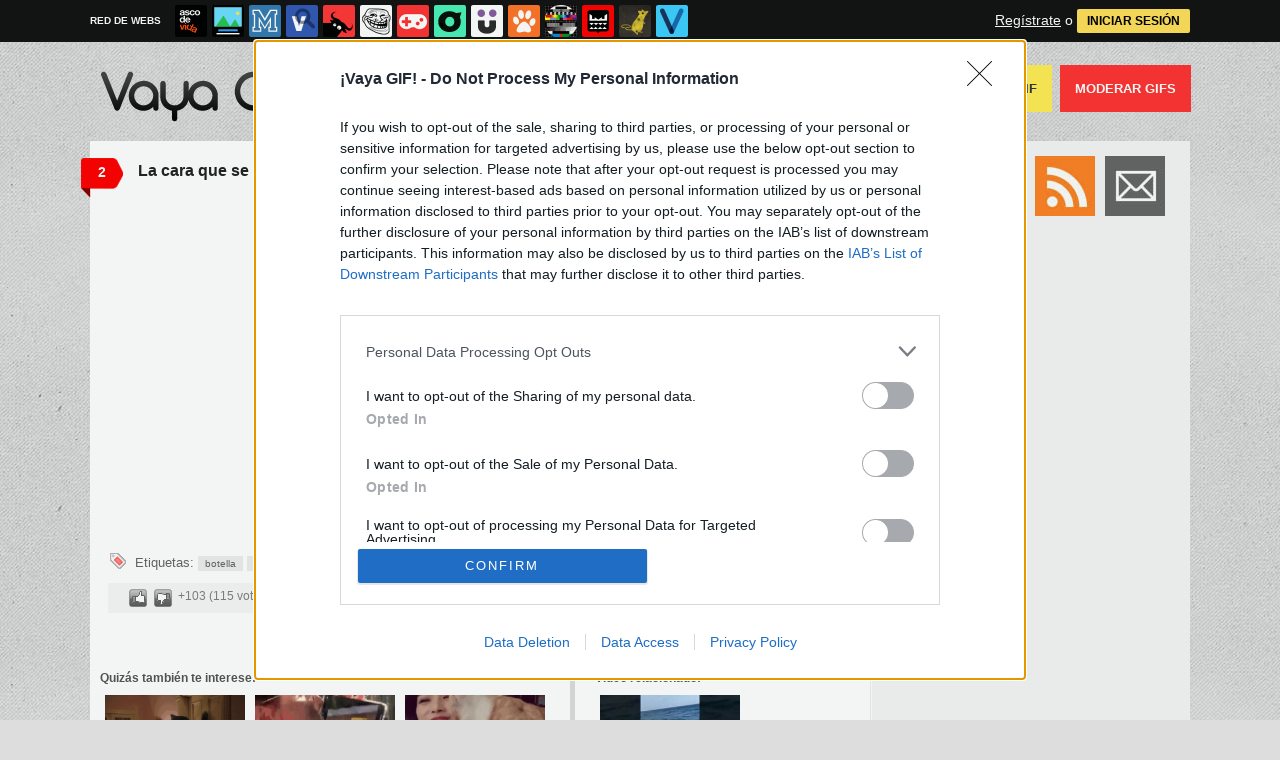

--- FILE ---
content_type: text/html; charset=UTF-8
request_url: https://mc.memondo.com/ajax/mc.php
body_size: 7
content:
d56e00b191317ed6e7ffdb62ef5ca461

--- FILE ---
content_type: text/html; charset=UTF-8
request_url: https://mc.memondo.com/ajax/mc.php
body_size: 7
content:
33eddc24a44791c9b162b613246ac7da

--- FILE ---
content_type: text/html; charset=utf-8
request_url: https://www.vayagif.com/362199/siento-lastima-por-esos-pinguinos-que-no-alcanzan-sus-suenos?dyn_loading=1&dyn_loading_comments=0&dyn_loading_recommended=0
body_size: 2069
content:
<script>
	posts = [];
</script>
		<div class="dyn-page" id="dyn-362199-siento-lastima-por-esos-pinguinos-que-no-alcanzan-sus-suenos">
		<div class="box story">

			<a class="tag" href="https://www.vayagif.com/362199/siento-lastima-por-esos-pinguinos-que-no-alcanzan-sus-suenos#comments_title" title="1 comentarios">1</a>
	
    <div class="pre">
           Enviado por etherman el  3 dic 2016, 16:31    </div>
	<h2 class="storyTitle"><a href="https://www.vayagif.com/362199/siento-lastima-por-esos-pinguinos-que-no-alcanzan-sus-suenos">Siento lástima por esos pingüinos que no alcanzan sus sueños</a></h2>

    

			<br />
		<div class="share-btns up">
			<div class="facebook">
				<img class="fb-share-button-static" data-url="https://www.vayagif.com/362199/siento-lastima-por-esos-pinguinos-que-no-alcanzan-sus-suenos" alt="Compartir en Facebook" src="https://s.memondo.com/images/facebook_button_share.png">


			</div>

										<div class="twitter">
					<a target="_blank" href="https://twitter.com/intent/tweet?url=https://www.vayagif.com/362199/siento-lastima-por-esos-pinguinos-que-no-alcanzan-sus-suenos&amp;text=Siento lástima por esos pingüinos que no alcanzan sus sueños...&amp;via=vayagif">
    <img alt="Compartir en Twitter" src="https://s.memondo.com/images/twitter_button_share.png">

</a>

				</div>
					</div>

	



    <p class="story_content">
	<span class="img_cont">
		
				
		    
			
		    			<video width="500" autoplay="autoplay" muted poster="https://statics.memondo.com/p/01/gifs/2016/12/GIF_362199_7f3bd16d95ea452c8ad7fdc81f2dbbdf_siento_lastima_por_esos_pinguinos_que_no_alcanzan_sus_suenos_thumb.jpg?cb=7759269" loop>
			<source src="https://statics.memondo.com/p/01/gifs/2016/12/GIF_362199_7f3bd16d95ea452c8ad7fdc81f2dbbdf_siento_lastima_por_esos_pinguinos_que_no_alcanzan_sus_suenos.webm" type="video/webm">
			<source src="https://statics.memondo.com/p/01/gifs/2016/12/GIF_362199_7f3bd16d95ea452c8ad7fdc81f2dbbdf_siento_lastima_por_esos_pinguinos_que_no_alcanzan_sus_suenos.mp4" type="video/mp4">
		        Tu navegador no soporta HTML5 video
		</video>
		    			</span>

    </p>

	

    
        


    
    
	
	    	

    	<div class="tags">
		Etiquetas:
				<a href="https://www.vayagif.com/busqueda/0/pingüino">pingüino</a>
				<a href="https://www.vayagif.com/busqueda/0/salto">salto</a>
				<a href="https://www.vayagif.com/busqueda/0/cumplir">cumplir</a>
				<a href="https://www.vayagif.com/busqueda/0/sueños">sueños</a>
			</div>
	
	    	
	
	    <div class="meta">
		<div class="votes 362199">
        	<span><span id="vota_bueno_362199"><a href="" rel="362199,89,1" class="vote good_vote"></a></span>  <span id="vota_malo_362199"><a href="" rel="362199,4,2" class="vote bad_vote"></a></span> +85 (93 votos)</span>
        	
        </div>

		

			<div class="sharers" tabindex="0">
						<a class="button_tumblr" title="Compartir en Tumblr" href="http://tumblr.com/share/link?v=3&u=https%3A%2F%2Fwww.vayagif.com%2F362199%2Fsiento-lastima-por-esos-pinguinos-que-no-alcanzan-sus-suenos&t=Siento lástima por esos pingüinos que no alcanzan sus sueños&s=" target="_blank">
				<span class="share_button share_button_tumblr"><span class="at_a11y">Compartir en tumblr</span></span>
			</a>
						<a class="button_google" title="Compartir en Google+" href="https://plus.google.com/share?url=https://www.vayagif.com/362199/siento-lastima-por-esos-pinguinos-que-no-alcanzan-sus-suenos" target="_blank">
				<span class="share_button share_button_google"><span class="at_a11y">Compartir en Google+</span></span>
			</a>
							<a class="button_meneame" title="Compartir en Menéame" href="http://www.meneame.net/login.php?return=/submit.php?url=https://www.vayagif.com/362199/siento-lastima-por-esos-pinguinos-que-no-alcanzan-sus-suenos" target="_blank">
					<span class="share_button share_button_meneame"><span class="at_a11y">Compartir en meneame</span></span>
				</a>
					</div>
					<div class="right" style="margin-right:5px;">
				<img class="fb-share-button-static" data-url="https://www.vayagif.com/362199/siento-lastima-por-esos-pinguinos-que-no-alcanzan-sus-suenos" alt="Compartir en Facebook" src="https://s.memondo.com/images/facebook_button_share.png">


			</div>
			<div class="right share_butt" style="margin-right:7px;">
				<a target="_blank" href="https://twitter.com/intent/tweet?url=https://www.vayagif.com/362199/siento-lastima-por-esos-pinguinos-que-no-alcanzan-sus-suenos&amp;text=Siento lástima por esos pingüinos que no alcanzan sus sueños...&amp;via=vayagif">
    <img alt="Compartir en Twitter" src="https://s.memondo.com/images/twitter_button_share.png">

</a>

			</div>
			



    	<div class="clear"></div>

    </div>

    <div class="clear"></div>
	<div class="report_entry">
		<a href="https://www.vayagif.com/reportar/362199">Reportar por inadecuado o fuente incorrecta</a>
	</div>
	</div>







<div class="clear"></div>







	</div>
	<script>
		posts.push({page_selector:"#dyn-362199-siento-lastima-por-esos-pinguinos-que-no-alcanzan-sus-suenos",kws:["pingüino","salto","cumplir","sueños"]});
	</script>
		<div class="dyn-page" id="dyn-362305-mi-equipo-de-ensueno-super-saiyan-ryu-y-megaman">
		<div class="box story">

			<a class="tag" href="https://www.vayagif.com/362305/mi-equipo-de-ensueno-super-saiyan-ryu-y-megaman#comments_title" title="2 comentarios">2</a>
	
    <div class="pre">
           Enviado por daman el  4 dic 2016, 02:31    </div>
	<h2 class="storyTitle"><a href="https://www.vayagif.com/362305/mi-equipo-de-ensueno-super-saiyan-ryu-y-megaman">Mi equipo de ensueño: Super Saiyan Ryu y Megaman</a></h2>

    

			<br />
		<div class="share-btns up">
			<div class="facebook">
				<img class="fb-share-button-static" data-url="https://www.vayagif.com/362305/mi-equipo-de-ensueno-super-saiyan-ryu-y-megaman" alt="Compartir en Facebook" src="https://s.memondo.com/images/facebook_button_share.png">


			</div>

										<div class="twitter">
					<a target="_blank" href="https://twitter.com/intent/tweet?url=https://www.vayagif.com/362305/mi-equipo-de-ensueno-super-saiyan-ryu-y-megaman&amp;text=Mi equipo de ensueño: Super Saiyan Ryu y Megaman...&amp;via=vayagif">
    <img alt="Compartir en Twitter" src="https://s.memondo.com/images/twitter_button_share.png">

</a>

				</div>
					</div>

	



    <p class="story_content">
	<span class="img_cont">
		
				
		    
			
		    			<video width="500" autoplay="autoplay" muted poster="https://statics.memondo.com/p/99/gifs/2016/12/GIF_362305_588206472b5e4a24a88b942cf3a2684f_mi_equipo_de_ensueno_super_saiyan_ryu_y_megaman_thumb.jpg?cb=7896941" loop>
			<source src="https://statics.memondo.com/p/99/gifs/2016/12/GIF_362305_588206472b5e4a24a88b942cf3a2684f_mi_equipo_de_ensueno_super_saiyan_ryu_y_megaman.webm" type="video/webm">
			<source src="https://statics.memondo.com/p/99/gifs/2016/12/GIF_362305_588206472b5e4a24a88b942cf3a2684f_mi_equipo_de_ensueno_super_saiyan_ryu_y_megaman.mp4" type="video/mp4">
		        Tu navegador no soporta HTML5 video
		</video>
		    			</span>

    </p>

	

    
        


    
    
	
	    	

    	<div class="tags">
		Etiquetas:
				<a href="https://www.vayagif.com/busqueda/0/equipo">equipo</a>
				<a href="https://www.vayagif.com/busqueda/0/ensueño">ensueño</a>
				<a href="https://www.vayagif.com/busqueda/0/marvel vs capcom">marvel vs capcom</a>
				<a href="https://www.vayagif.com/busqueda/0/ryu">ryu</a>
				<a href="https://www.vayagif.com/busqueda/0/megaman">megaman</a>
			</div>
	
	    	
	
	    <div class="meta">
		<div class="votes 362305">
        	<span><span id="vota_bueno_362305"><a href="" rel="362305,15,1" class="vote good_vote"></a></span>  <span id="vota_malo_362305"><a href="" rel="362305,71,2" class="vote bad_vote"></a></span> -56 (86 votos)</span>
        	
        </div>

		

			<div class="sharers" tabindex="0">
						<a class="button_tumblr" title="Compartir en Tumblr" href="http://tumblr.com/share/link?v=3&u=https%3A%2F%2Fwww.vayagif.com%2F362305%2Fmi-equipo-de-ensueno-super-saiyan-ryu-y-megaman&t=Mi equipo de ensueño: Super Saiyan Ryu y Megaman&s=" target="_blank">
				<span class="share_button share_button_tumblr"><span class="at_a11y">Compartir en tumblr</span></span>
			</a>
						<a class="button_google" title="Compartir en Google+" href="https://plus.google.com/share?url=https://www.vayagif.com/362305/mi-equipo-de-ensueno-super-saiyan-ryu-y-megaman" target="_blank">
				<span class="share_button share_button_google"><span class="at_a11y">Compartir en Google+</span></span>
			</a>
							<a class="button_meneame" title="Compartir en Menéame" href="http://www.meneame.net/login.php?return=/submit.php?url=https://www.vayagif.com/362305/mi-equipo-de-ensueno-super-saiyan-ryu-y-megaman" target="_blank">
					<span class="share_button share_button_meneame"><span class="at_a11y">Compartir en meneame</span></span>
				</a>
					</div>
					<div class="right" style="margin-right:5px;">
				<img class="fb-share-button-static" data-url="https://www.vayagif.com/362305/mi-equipo-de-ensueno-super-saiyan-ryu-y-megaman" alt="Compartir en Facebook" src="https://s.memondo.com/images/facebook_button_share.png">


			</div>
			<div class="right share_butt" style="margin-right:7px;">
				<a target="_blank" href="https://twitter.com/intent/tweet?url=https://www.vayagif.com/362305/mi-equipo-de-ensueno-super-saiyan-ryu-y-megaman&amp;text=Mi equipo de ensueño: Super Saiyan Ryu y Megaman...&amp;via=vayagif">
    <img alt="Compartir en Twitter" src="https://s.memondo.com/images/twitter_button_share.png">

</a>

			</div>
			



    	<div class="clear"></div>

    </div>

    <div class="clear"></div>
	<div class="report_entry">
		<a href="https://www.vayagif.com/reportar/362305">Reportar por inadecuado o fuente incorrecta</a>
	</div>
	</div>







<div class="clear"></div>







	</div>
	<script>
		posts.push({page_selector:"#dyn-362305-mi-equipo-de-ensueno-super-saiyan-ryu-y-megaman",kws:["equipo","ensueño","marvel vs capcom","ryu","megaman"]});
	</script>
		<div class="dyn-page" id="dyn-362206-el-team-rocket-despega-de-nuevoooooooo">
		<div class="box story">

			<a class="tag" href="https://www.vayagif.com/362206/el-team-rocket-despega-de-nuevoooooooo#comments_title" title="2 comentarios">2</a>
	
    <div class="pre">
           Enviado por lampada el  3 dic 2016, 17:31    </div>
	<h2 class="storyTitle"><a href="https://www.vayagif.com/362206/el-team-rocket-despega-de-nuevoooooooo">El Team Rocket despega de nuevoooooooo</a></h2>

    

			<br />
		<div class="share-btns up">
			<div class="facebook">
				<img class="fb-share-button-static" data-url="https://www.vayagif.com/362206/el-team-rocket-despega-de-nuevoooooooo" alt="Compartir en Facebook" src="https://s.memondo.com/images/facebook_button_share.png">


			</div>

										<div class="twitter">
					<a target="_blank" href="https://twitter.com/intent/tweet?url=https://www.vayagif.com/362206/el-team-rocket-despega-de-nuevoooooooo&amp;text=El Team Rocket despega de nuevoooooooo...&amp;via=vayagif">
    <img alt="Compartir en Twitter" src="https://s.memondo.com/images/twitter_button_share.png">

</a>

				</div>
					</div>

	



    <p class="story_content">
	<span class="img_cont">
		
				
		    
			
		    			<video width="500" autoplay="autoplay" muted poster="https://statics.memondo.com/p/01/gifs/2016/12/GIF_362206_aea409436f7d4b25b14984533ae3cd30_el_team_rocket_despega_de_nuevoooooooo_thumb.jpg?cb=7343412" loop>
			<source src="https://statics.memondo.com/p/01/gifs/2016/12/GIF_362206_aea409436f7d4b25b14984533ae3cd30_el_team_rocket_despega_de_nuevoooooooo.webm" type="video/webm">
			<source src="https://statics.memondo.com/p/01/gifs/2016/12/GIF_362206_aea409436f7d4b25b14984533ae3cd30_el_team_rocket_despega_de_nuevoooooooo.mp4" type="video/mp4">
		        Tu navegador no soporta HTML5 video
		</video>
		    			</span>

    </p>

	

    
        


    
    
	
	    	

    	<div class="tags">
		Etiquetas:
				<a href="https://www.vayagif.com/busqueda/0/team">team</a>
				<a href="https://www.vayagif.com/busqueda/0/rocket">rocket</a>
				<a href="https://www.vayagif.com/busqueda/0/despegar">despegar</a>
				<a href="https://www.vayagif.com/busqueda/0/nuevo">nuevo</a>
			</div>
	
	    	
	
	    <div class="meta">
		<div class="votes 362206">
        	<span><span id="vota_bueno_362206"><a href="" rel="362206,132,1" class="vote good_vote"></a></span>  <span id="vota_malo_362206"><a href="" rel="362206,7,2" class="vote bad_vote"></a></span> +125 (139 votos)</span>
        	
        </div>

		

			<div class="sharers" tabindex="0">
						<a class="button_tumblr" title="Compartir en Tumblr" href="http://tumblr.com/share/link?v=3&u=https%3A%2F%2Fwww.vayagif.com%2F362206%2Fel-team-rocket-despega-de-nuevoooooooo&t=El Team Rocket despega de nuevoooooooo&s=" target="_blank">
				<span class="share_button share_button_tumblr"><span class="at_a11y">Compartir en tumblr</span></span>
			</a>
						<a class="button_google" title="Compartir en Google+" href="https://plus.google.com/share?url=https://www.vayagif.com/362206/el-team-rocket-despega-de-nuevoooooooo" target="_blank">
				<span class="share_button share_button_google"><span class="at_a11y">Compartir en Google+</span></span>
			</a>
							<a class="button_meneame" title="Compartir en Menéame" href="http://www.meneame.net/login.php?return=/submit.php?url=https://www.vayagif.com/362206/el-team-rocket-despega-de-nuevoooooooo" target="_blank">
					<span class="share_button share_button_meneame"><span class="at_a11y">Compartir en meneame</span></span>
				</a>
					</div>
					<div class="right" style="margin-right:5px;">
				<img class="fb-share-button-static" data-url="https://www.vayagif.com/362206/el-team-rocket-despega-de-nuevoooooooo" alt="Compartir en Facebook" src="https://s.memondo.com/images/facebook_button_share.png">


			</div>
			<div class="right share_butt" style="margin-right:7px;">
				<a target="_blank" href="https://twitter.com/intent/tweet?url=https://www.vayagif.com/362206/el-team-rocket-despega-de-nuevoooooooo&amp;text=El Team Rocket despega de nuevoooooooo...&amp;via=vayagif">
    <img alt="Compartir en Twitter" src="https://s.memondo.com/images/twitter_button_share.png">

</a>

			</div>
			



    	<div class="clear"></div>

    </div>

    <div class="clear"></div>
	<div class="report_entry">
		<a href="https://www.vayagif.com/reportar/362206">Reportar por inadecuado o fuente incorrecta</a>
	</div>
	</div>







<div class="clear"></div>







	</div>
	<script>
		posts.push({page_selector:"#dyn-362206-el-team-rocket-despega-de-nuevoooooooo",kws:["team","rocket","despegar","nuevo"]});
	</script>
		<script>
	    dyn_next_url = 'https://www.vayagif.com/362221/se-acabo-ese-maldito-juego-tuyo-humana?dyn_loading=1&dyn_loading_comments=0&dyn_loading_recommended=0';
			    for(var i=0;i<posts.length;i++) requestsForNewPage.push(posts[i]);
	</script>


--- FILE ---
content_type: application/javascript; charset=utf-8
request_url: https://fundingchoicesmessages.google.com/f/AGSKWxXupT2KJDWgZZwKxEKsgHZ1IwMIX7We_9huhHDm8I3wZk35_VuhKHgSglKrGbEk6cZ01cGHFU7J9j7XwYOUHFvqjScTHMKJEpu8qpBMw-LkOU1S0dUuADrZPEwq4JbHbIdok43j8A==?fccs=W251bGwsbnVsbCxudWxsLG51bGwsbnVsbCxudWxsLFsxNzY5NzU4MDU5LDk0NzAwMDAwMF0sbnVsbCxudWxsLG51bGwsW251bGwsWzcsMTAsNl0sbnVsbCxudWxsLG51bGwsbnVsbCxudWxsLG51bGwsbnVsbCxudWxsLG51bGwsM10sImh0dHBzOi8vd3d3LnZheWFnaWYuY29tLzM2MjE4NC9sYS1jYXJhLXF1ZS1zZS10ZS1xdWVkYS1jdWFuZG8tdG9kby1zYWxlLWV4dHJhbmFtZW50ZS1iaWVuIixudWxsLFtbOCwiemplblNWLW1Fc3MiXSxbOSwiZW4tVVMiXSxbMTYsIlsxLDEsMV0iXSxbMTksIjIiXSxbMjQsIiJdLFsyOSwiZmFsc2UiXV1d
body_size: 139
content:
if (typeof __googlefc.fcKernelManager.run === 'function') {"use strict";this.default_ContributorServingResponseClientJs=this.default_ContributorServingResponseClientJs||{};(function(_){var window=this;
try{
var qp=function(a){this.A=_.t(a)};_.u(qp,_.J);var rp=function(a){this.A=_.t(a)};_.u(rp,_.J);rp.prototype.getWhitelistStatus=function(){return _.F(this,2)};var sp=function(a){this.A=_.t(a)};_.u(sp,_.J);var tp=_.ed(sp),up=function(a,b,c){this.B=a;this.j=_.A(b,qp,1);this.l=_.A(b,_.Pk,3);this.F=_.A(b,rp,4);a=this.B.location.hostname;this.D=_.Fg(this.j,2)&&_.O(this.j,2)!==""?_.O(this.j,2):a;a=new _.Qg(_.Qk(this.l));this.C=new _.dh(_.q.document,this.D,a);this.console=null;this.o=new _.mp(this.B,c,a)};
up.prototype.run=function(){if(_.O(this.j,3)){var a=this.C,b=_.O(this.j,3),c=_.fh(a),d=new _.Wg;b=_.hg(d,1,b);c=_.C(c,1,b);_.jh(a,c)}else _.gh(this.C,"FCNEC");_.op(this.o,_.A(this.l,_.De,1),this.l.getDefaultConsentRevocationText(),this.l.getDefaultConsentRevocationCloseText(),this.l.getDefaultConsentRevocationAttestationText(),this.D);_.pp(this.o,_.F(this.F,1),this.F.getWhitelistStatus());var e;a=(e=this.B.googlefc)==null?void 0:e.__executeManualDeployment;a!==void 0&&typeof a==="function"&&_.To(this.o.G,
"manualDeploymentApi")};var vp=function(){};vp.prototype.run=function(a,b,c){var d;return _.v(function(e){d=tp(b);(new up(a,d,c)).run();return e.return({})})};_.Tk(7,new vp);
}catch(e){_._DumpException(e)}
}).call(this,this.default_ContributorServingResponseClientJs);
// Google Inc.

//# sourceURL=/_/mss/boq-content-ads-contributor/_/js/k=boq-content-ads-contributor.ContributorServingResponseClientJs.en_US.zjenSV-mEss.es5.O/d=1/exm=ad_blocking_detection_executable,kernel_loader,loader_js_executable,web_iab_us_states_signal_executable/ed=1/rs=AJlcJMwkzeCrPzcr4ZTu9XKJQ6RjDJX32Q/m=cookie_refresh_executable
__googlefc.fcKernelManager.run('\x5b\x5b\x5b7,\x22\x5b\x5bnull,\\\x22vayagif.com\\\x22,\\\x22AKsRol-HcEBxiVSwMo8QhdDMzUF_LYNFKWmViU-ZDq8M2J4_WW73Vw-iwnHb6FWdznPeFCkHwv33aM2fmc47SdoO2KE006svQncOqCOBc49it2eVwWv63CB1RWpqSTTvCjraNeAYrZvisZIoxci5hXZY4xd2JWTg-w\\\\u003d\\\\u003d\\\x22\x5d,null,\x5b\x5bnull,null,null,\\\x22https:\/\/fundingchoicesmessages.google.com\/f\/AGSKWxX4Xu-WMQSaDrZlcQP4-8yYAbC9Of4T5vhH7owEUrsnUSNqBqwsqdgQmTHrAEIlHjENAe7wXw8gSiRRJMHsGsko1M2FAcHaNHWPBq_bA-MshHlcRObF3gJNLpaMEom6sqotRI1nqg\\\\u003d\\\\u003d\\\x22\x5d,null,null,\x5bnull,null,null,\\\x22https:\/\/fundingchoicesmessages.google.com\/el\/AGSKWxVzWQNtVnLJChDmSKRyIgxoxZFsX85qw-2JUZgQiUxLHHzIbCcZ-iPWIgsYxMKlmGuz3c5hMXsy3pf_H-LxlifMpIcewgytnkbgManW5ORUHQ4cPDuNJ_rMId_KExKSQTeVzlM3FQ\\\\u003d\\\\u003d\\\x22\x5d,null,\x5bnull,\x5b7,10,6\x5d,null,null,null,null,null,null,null,null,null,3\x5d\x5d,\x5b2,1\x5d\x5d\x22\x5d\x5d,\x5bnull,null,null,\x22https:\/\/fundingchoicesmessages.google.com\/f\/AGSKWxWAdzgqrFEl5Y8J8vVnjKsB4uswd5HGIxXNM_wRv6aipeeklHpGI8CQ0cso7ppsJJokOQ2X0yeKeLX60QCzs4MxuNnCM491aif0KpeSHOE569YAsrdi857AYhJRMhYNU-052igyFg\\u003d\\u003d\x22\x5d\x5d');}

--- FILE ---
content_type: application/javascript; charset=utf-8
request_url: https://fundingchoicesmessages.google.com/f/AGSKWxU2rtMr2yGfdyZdyNMw1YloOMzZfrV9iMJdd5aKYjXgtDp07CjnU7FS61z9Vhi-qQ5eNtNT7OViWBJHWj3Ksc1Hf0-T_kEWTeSPqKoyHbIsxveDbo-VpKtkEW4keYxS02s26L-zUfX0x1C8SKEOluBYtvG-pKDJFrOihl9nXDmggfQ-MISjVRyMZAOl/_/adRoll./t-ads./impactAds./google-adverts--ad-random/
body_size: -1288
content:
window['47684265-d725-4f06-9d8a-10d15739646d'] = true;

--- FILE ---
content_type: application/javascript; charset=UTF-8
request_url: https://www.googletagmanager.com/gtm.js?id=GTM-TDZNPRF
body_size: 194495
content:

// Copyright 2012 Google Inc. All rights reserved.
 
(function(){

var data = {
"resource": {
  "version":"213",
  
  "macros":[{"function":"__e"},{"function":"__e"},{"function":"__u","vtp_component":"URL","vtp_enableMultiQueryKeys":false,"vtp_enableIgnoreEmptyQueryParam":false},{"function":"__u","vtp_component":"HOST","vtp_enableMultiQueryKeys":false,"vtp_enableIgnoreEmptyQueryParam":false},{"function":"__u","vtp_component":"PATH","vtp_enableMultiQueryKeys":false,"vtp_enableIgnoreEmptyQueryParam":false},{"function":"__f","vtp_component":"URL"},{"function":"__e"}],
  "tags":[{"function":"__html","priority":101,"metadata":["map"],"once_per_event":true,"vtp_html":"\u003Cscript id=\"Ampliffy_Gtm_Tag_AHBSC\" type=\"text\/gtmscript\"\u003E(function(){var b=window.apstag,c={complete:1,ver:\"1.0\",nodes:[{asi:\"ampliffy.com\",sid:\"amp00009\",hp:1}]};Object.defineProperty(window,\"apstag\",{get:function(){return b},set:function(a){console.log(\"Intercepted attempt to modify window['apstag']\");if(typeof a._Q!==\"undefined\"){var d=a.init;a.init=function(){arguments\u0026\u0026typeof arguments[0]===\"object\"\u0026\u0026(arguments[0].schain=c,console.log(\"window['apstag']: \",arguments[0]));return d.apply(this,arguments)}}b=a;Object.defineProperty(window,\"apstag\",{value:b,\nwritable:!0,configurable:!0,enumerable:!0})},configurable:!0})})();\u003C\/script\u003E","vtp_supportDocumentWrite":false,"vtp_enableIframeMode":false,"vtp_enableEditJsMacroBehavior":false,"tag_id":55},{"function":"__html","priority":20,"metadata":["map"],"once_per_event":true,"vtp_html":"\u003Cscript id=\"Ampliffy_Gtm_Tag\" type=\"text\/gtmscript\"\u003Evar ampPTrie=ampPTrie||{};ampPTrie.nonGAM=\"cipncxqtepndjfailpdailnbhxalqz,e0hjxwtlqykqxkqtwaxlawgbcobtchusm;bpjkejntwgaoujpsooimgzofzx,gdpebirokqqsiloousbklpbdrmgpxdmfo\";\u003C\/script\u003E","vtp_supportDocumentWrite":false,"vtp_enableIframeMode":false,"vtp_enableEditJsMacroBehavior":false,"tag_id":53},{"function":"__html","priority":10,"metadata":["map"],"teardown_tags":["list",["tag",3,0]],"once_per_load":true,"vtp_html":"\u003Cscript type=\"text\/gtmscript\"\u003E(function(t,v){function A(b){this.time=b.time;this.target=b.target;this.rootBounds=b.rootBounds;this.boundingClientRect=b.boundingClientRect;this.intersectionRect=b.intersectionRect||C();this.isIntersecting=!!b.intersectionRect;b=this.boundingClientRect;b=b.width*b.height;var c=this.intersectionRect;c=c.width*c.height;this.intersectionRatio=b?c\/b:this.isIntersecting?1:0}function p(b,c){c=c||{};if(\"function\"!==typeof b)throw Error(\"callback must be a function\");if(c.root\u0026\u00261!==c.root.nodeType)throw Error(\"root must be an Element\");\nthis._checkForIntersections=D(this._checkForIntersections.bind(this),this.THROTTLE_TIMEOUT);this._callback=b;this._observationTargets=[];this._queuedEntries=[];this._rootMarginValues=this._parseRootMargin(c.rootMargin);this.thresholds=this._initThresholds(c.threshold);this.root=c.root||null;this.rootMargin=this._rootMarginValues.map(function(e){return e.value+e.unit}).join(\" \")}function D(b,c){var e=null;return function(){e||(e=setTimeout(function(){b();e=null},c))}}function G(b,c,e,f){\"function\"==\ntypeof b.addEventListener?b.addEventListener(c,e,f||!1):\"function\"==typeof b.attachEvent\u0026\u0026b.attachEvent(\"on\"+c,e)}function H(b,c,e,f){\"function\"==typeof b.removeEventListener?b.removeEventListener(c,e,f||!1):\"function\"==typeof b.detatchEvent\u0026\u0026b.detatchEvent(\"on\"+c,e)}function z(b){try{var c=b.getBoundingClientRect()}catch(e){}if(!c)return C();c.width\u0026\u0026c.height||(c={top:c.top,right:c.right,bottom:c.bottom,left:c.left,width:c.right-c.left,height:c.bottom-c.top});return c}function C(){return{top:0,bottom:0,\nleft:0,right:0,width:0,height:0}}function E(b,c){for(;c;){11==c.nodeType\u0026\u0026c.host\u0026\u0026(c=c.host);if(c==b)return!0;c=c.parentNode}return!1}if(!(\"IntersectionObserver\"in t\u0026\u0026\"IntersectionObserverEntry\"in t\u0026\u0026\"intersectionRatio\"in t.IntersectionObserverEntry.prototype)){var w=[];p.prototype.THROTTLE_TIMEOUT=100;p.prototype.POLL_INTERVAL=null;p.prototype.observe=function(b){if(!this._observationTargets.some(function(c){return c.element==b})){if(!b||1!==b.nodeType)throw Error(\"target must be an Element\");this._registerInstance();\nthis._observationTargets.push({element:b,entry:null});this._monitorIntersections()}};p.prototype.unobserve=function(b){this._observationTargets=this._observationTargets.filter(function(c){return c.element!=b});this._observationTargets.length||(this._unmonitorIntersections(),this._unregisterInstance())};p.prototype.disconnect=function(){this._observationTargets=[];this._unmonitorIntersections();this._unregisterInstance()};p.prototype.takeRecords=function(){var b=this._queuedEntries.slice();this._queuedEntries=\n[];return b};p.prototype._initThresholds=function(b){b=b||[0];Array.isArray(b)||(b=[b]);return b.sort().filter(function(c,e,f){if(\"number\"!==typeof c||isNaN(c)||0\u003Ec||1\u003Cc)throw Error(\"threshold must be a number between 0 and 1 inclusively\");return c!==f[e-1]})};p.prototype._parseRootMargin=function(b){b=b||\"0px\";b=b.split(\/\\s+\/).map(function(c){c=\/^(-?\\d*\\.?\\d+)(px|%)$\/.exec(c);if(!c)throw Error(\"rootMargin must be specified in pixels or percent\");return{value:parseFloat(c[1]),unit:c[2]}});b[1]=b[1]||\nb[0];b[2]=b[2]||b[0];b[3]=b[3]||b[1];return b};p.prototype._monitorIntersections=function(){this._monitoringIntersections||(this._monitoringIntersections=!0,this._checkForIntersections(),this.POLL_INTERVAL?this._monitoringInterval=setInterval(this._checkForIntersections,this.POLL_INTERVAL):(G(t,\"resize\",this._checkForIntersections,!0),G(v,\"scroll\",this._checkForIntersections,!0),\"MutationObserver\"in t\u0026\u0026(this._domObserver=new MutationObserver(this._checkForIntersections),this._domObserver.observe(v,\n{attributes:!0,childList:!0,characterData:!0,subtree:!0}))))};p.prototype._unmonitorIntersections=function(){this._monitoringIntersections\u0026\u0026(this._monitoringIntersections=!1,clearInterval(this._monitoringInterval),this._monitoringInterval=null,H(t,\"resize\",this._checkForIntersections,!0),H(v,\"scroll\",this._checkForIntersections,!0),this._domObserver\u0026\u0026(this._domObserver.disconnect(),this._domObserver=null))};p.prototype._checkForIntersections=function(){var b=this._rootIsInDom(),c=b?this._getRootRect():\nC();this._observationTargets.forEach(function(e){var f=e.element,r=z(f),q=this._rootContainsTarget(f),h=e.entry,n=b\u0026\u0026q\u0026\u0026this._computeTargetAndRootIntersection(f,c);e=e.entry=new A({time:t.performance\u0026\u0026performance.now\u0026\u0026performance.now(),target:f,boundingClientRect:r,rootBounds:c,intersectionRect:n});h?b\u0026\u0026q?this._hasCrossedThreshold(h,e)\u0026\u0026this._queuedEntries.push(e):h\u0026\u0026h.isIntersecting\u0026\u0026this._queuedEntries.push(e):this._queuedEntries.push(e)},this);this._queuedEntries.length\u0026\u0026this._callback(this.takeRecords(),\nthis)};p.prototype._computeTargetAndRootIntersection=function(b,c){if(\"none\"!==t.getComputedStyle(b).display){var e=z(b),f=e;b=b.parentNode;for(e=!1;!e;){var r=null;b==this.root||b==v.body||b==v.documentElement||1!=b.nodeType?(e=!0,r=c):\"visible\"!=t.getComputedStyle(b).overflow\u0026\u0026(r=z(b));if(r){var q=Math.max(r.top,f.top),h=Math.min(r.bottom,f.bottom),n=Math.max(r.left,f.left);f=Math.min(r.right,f.right);r=f-n;var B=h-q;f=0\u003C=r\u0026\u00260\u003C=B\u0026\u0026{top:q,bottom:h,left:n,right:f,width:r,height:B};if(!f)break}b=b.parentNode}return f}};\np.prototype._getRootRect=function(){if(this.root)var b=z(this.root);else{b=v.documentElement;var c=v.body;b={top:0,left:0,right:b.clientWidth||c.clientWidth,width:b.clientWidth||c.clientWidth,bottom:b.clientHeight||c.clientHeight,height:b.clientHeight||c.clientHeight}}return this._expandRectByRootMargin(b)};p.prototype._expandRectByRootMargin=function(b){var c=this._rootMarginValues.map(function(e,f){return\"px\"==e.unit?e.value:e.value*(f%2?b.width:b.height)\/100});c={top:b.top-c[0],right:b.right+c[1],\nbottom:b.bottom+c[2],left:b.left-c[3]};c.width=c.right-c.left;c.height=c.bottom-c.top;return c};p.prototype._hasCrossedThreshold=function(b,c){b=b\u0026\u0026b.isIntersecting?b.intersectionRatio||0:-1;c=c.isIntersecting?c.intersectionRatio||0:-1;if(b!==c)for(var e=0;e\u003Cthis.thresholds.length;e++){var f=this.thresholds[e];if(f==b||f==c||f\u003Cb!==f\u003Cc)return!0}};p.prototype._rootIsInDom=function(){return!this.root||E(v,this.root)};p.prototype._rootContainsTarget=function(b){return E(this.root||v,b)};p.prototype._registerInstance=\nfunction(){0\u003Ew.indexOf(this)\u0026\u0026w.push(this)};p.prototype._unregisterInstance=function(){var b=w.indexOf(this);-1!=b\u0026\u0026w.splice(b,1)};t.IntersectionObserver=p;t.IntersectionObserverEntry=A}})(window,document);\n(function(t,v){\"object\"===typeof exports\u0026\u0026\"undefined\"!==typeof module?module.exports=v():\"function\"===typeof define\u0026\u0026define.amd?define(v):t.ResizeObserver=v()})(this,function(){function t(a){for(var d=[],l=arguments.length-1;0\u003Cl--;)d[l]=arguments[l+1];return d.reduce(function(g,k){k=a[\"border-\"+k+\"-width\"];return g+(parseFloat(k)||0)},0)}var v=function(){function a(d,l){var g=-1;d.some(function(k,m){return k[0]===l?(g=m,!0):!1});return g}return\"undefined\"!==typeof Map?Map:function(){function d(){this.__entries__=\n[]}var l={size:{configurable:!0}};l.size.get=function(){return this.__entries__.length};d.prototype.get=function(g){g=a(this.__entries__,g);return(g=this.__entries__[g])\u0026\u0026g[1]};d.prototype.set=function(g,k){var m=a(this.__entries__,g);~m?this.__entries__[m][1]=k:this.__entries__.push([g,k])};d.prototype[\"delete\"]=function(g){var k=this.__entries__;g=a(k,g);~g\u0026\u0026k.splice(g,1)};d.prototype.has=function(g){return!!~a(this.__entries__,g)};d.prototype.clear=function(){this.__entries__.splice(0)};d.prototype.forEach=\nfunction(g,k){var m=this;void 0===k\u0026\u0026(k=null);var x=0;for(m=m.__entries__;x\u003Cm.length;x+=1){var y=m[x];g.call(k,y[1],y[0])}};Object.defineProperties(d.prototype,l);return d}()}(),A=\"undefined\"!==typeof window\u0026\u0026\"undefined\"!==typeof document\u0026\u0026window.document===document,p=\"undefined\"!==typeof global\u0026\u0026global.Math===Math?global:\"undefined\"!==typeof self\u0026\u0026self.Math===Math?self:\"undefined\"!==typeof window\u0026\u0026Math===Math?window:Function(\"return this\")(),D=function(){return\"function\"===typeof requestAnimationFrame?\nrequestAnimationFrame.bind(p):function(a){return setTimeout(function(){return a(Date.now())},1E3\/60)}}(),G=2,H=function(a,d){function l(){m\u0026\u0026(m=!1,a());x\u0026\u0026k()}function g(){D(l)}function k(){var F=Date.now();if(m){if(F-y\u003CG)return;x=!0}else m=!0,x=!1,setTimeout(g,d);y=F}var m=!1,x=!1,y=0;return k},z=20,C=\"top right bottom left width height size weight\".split(\" \"),E=\"undefined\"!==typeof MutationObserver,w=function(){this.mutationEventsAdded_=this.connected_=!1;this.mutationsObserver_=null;this.observers_=\n[];this.onTransitionEnd_=this.onTransitionEnd_.bind(this);this.refresh=H(this.refresh.bind(this),z)};w.prototype.addObserver=function(a){~this.observers_.indexOf(a)||this.observers_.push(a);this.connected_||this.connect_()};w.prototype.removeObserver=function(a){var d=this.observers_;a=d.indexOf(a);~a\u0026\u0026d.splice(a,1);!d.length\u0026\u0026this.connected_\u0026\u0026this.disconnect_()};w.prototype.refresh=function(){var a=this.updateObservers_();a\u0026\u0026this.refresh()};w.prototype.updateObservers_=function(){var a=this.observers_.filter(function(d){return d.gatherActive(),\nd.hasActive()});a.forEach(function(d){return d.broadcastActive()});return 0\u003Ca.length};w.prototype.connect_=function(){A\u0026\u0026!this.connected_\u0026\u0026(document.addEventListener(\"transitionend\",this.onTransitionEnd_),window.addEventListener(\"resize\",this.refresh),E?(this.mutationsObserver_=new MutationObserver(this.refresh),this.mutationsObserver_.observe(document,{attributes:!0,childList:!0,characterData:!0,subtree:!0})):(document.addEventListener(\"DOMSubtreeModified\",this.refresh),this.mutationEventsAdded_=\n!0),this.connected_=!0)};w.prototype.disconnect_=function(){A\u0026\u0026this.connected_\u0026\u0026(document.removeEventListener(\"transitionend\",this.onTransitionEnd_),window.removeEventListener(\"resize\",this.refresh),this.mutationsObserver_\u0026\u0026this.mutationsObserver_.disconnect(),this.mutationEventsAdded_\u0026\u0026document.removeEventListener(\"DOMSubtreeModified\",this.refresh),this.mutationsObserver_=null,this.connected_=this.mutationEventsAdded_=!1)};w.prototype.onTransitionEnd_=function(a){var d=a.propertyName;void 0===d\u0026\u0026\n(d=\"\");(a=C.some(function(l){return!!~d.indexOf(l)}))\u0026\u0026this.refresh()};w.getInstance=function(){this.instance_||(this.instance_=new w);return this.instance_};w.instance_=null;var b=function(a,d){for(var l=0,g=Object.keys(d);l\u003Cg.length;l+=1){var k=g[l];Object.defineProperty(a,k,{value:d[k],enumerable:!1,writable:!1,configurable:!0})}return a},c=function(a){return(a=a\u0026\u0026a.ownerDocument\u0026\u0026a.ownerDocument.defaultView)||p},e={x:0,y:0,width:0,height:0},f=function(){return\"undefined\"!==typeof SVGGraphicsElement?\nfunction(a){return a instanceof c(a).SVGGraphicsElement}:function(a){return a instanceof c(a).SVGElement\u0026\u0026\"function\"===typeof a.getBBox}}(),r=function(a){this.broadcastHeight=this.broadcastWidth=0;this.contentRect_={x:0,y:0,width:0,height:0};this.target=a};r.prototype.isActive=function(){var a=this.target;if(A)if(f(a))a=a.getBBox(),a={x:0,y:0,width:a.width,height:a.height};else{var d=a,l=d.clientWidth;a=d.clientHeight;if(l||a){var g=c(d).getComputedStyle(d);var k=g;for(var m=[\"top\",\"right\",\"bottom\",\n\"left\"],x={},y=0;y\u003Cm.length;y+=1){var F=m[y],I=k[\"padding-\"+F];x[F]=parseFloat(I)||0}k=x;F=k.left+k.right;m=k.top+k.bottom;x=parseFloat(g.width)||0;y=parseFloat(g.height)||0;\"border-box\"===g.boxSizing\u0026\u0026(Math.round(x+F)!==l\u0026\u0026(x-=t(g,\"left\",\"right\")+F),Math.round(y+m)!==a\u0026\u0026(y-=t(g,\"top\",\"bottom\")+m));d!==c(d).document.documentElement\u0026\u0026(d=Math.round(x+F)-l,a=Math.round(y+m)-a,1!==Math.abs(d)\u0026\u0026(x-=d),1!==Math.abs(a)\u0026\u0026(y-=a));a={x:k.left,y:k.top,width:x,height:y}}else a=e}else a=e;this.contentRect_=a;\nreturn a.width!==this.broadcastWidth||a.height!==this.broadcastHeight};r.prototype.broadcastRect=function(){var a=this.contentRect_;this.broadcastWidth=a.width;this.broadcastHeight=a.height;return a};var q=function(a,d){var l=d.x;var g=d.y,k=d.width;d=d.height;var m=\"undefined\"!==typeof DOMRectReadOnly?DOMRectReadOnly:Object;m=Object.create(m.prototype);b(m,{x:l,y:g,width:k,height:d,top:g,right:l+k,bottom:d+g,left:l});l=m;b(this,{target:a,contentRect:l})},h=function(a,d,l){this.activeObservations_=\n[];this.observations_=new v;if(\"function\"!==typeof a)throw new TypeError(\"The callback provided as parameter 1 is not a function.\");this.callback_=a;this.controller_=d;this.callbackCtx_=l};h.prototype.observe=function(a){if(!arguments.length)throw new TypeError(\"1 argument required, but only 0 present.\");if(\"undefined\"!==typeof Element\u0026\u0026Element instanceof Object){if(!(a instanceof c(a).Element))throw new TypeError('parameter 1 is not of type \"Element\".');var d=this.observations_;d.has(a)||(d.set(a,\nnew r(a)),this.controller_.addObserver(this),this.controller_.refresh())}};h.prototype.unobserve=function(a){if(!arguments.length)throw new TypeError(\"1 argument required, but only 0 present.\");if(\"undefined\"!==typeof Element\u0026\u0026Element instanceof Object){if(!(a instanceof c(a).Element))throw new TypeError('parameter 1 is not of type \"Element\".');var d=this.observations_;d.has(a)\u0026\u0026(d[\"delete\"](a),d.size||this.controller_.removeObserver(this))}};h.prototype.disconnect=function(){this.clearActive();this.observations_.clear();\nthis.controller_.removeObserver(this)};h.prototype.gatherActive=function(){var a=this;this.clearActive();this.observations_.forEach(function(d){d.isActive()\u0026\u0026a.activeObservations_.push(d)})};h.prototype.broadcastActive=function(){if(this.hasActive()){var a=this.callbackCtx_,d=this.activeObservations_.map(function(l){return new q(l.target,l.broadcastRect())});this.callback_.call(a,d,a);this.clearActive()}};h.prototype.clearActive=function(){this.activeObservations_.splice(0)};h.prototype.hasActive=\nfunction(){return 0\u003Cthis.activeObservations_.length};var n=\"undefined\"!==typeof WeakMap?new WeakMap:new v,B=function(a){if(!(this instanceof B))throw new TypeError(\"Cannot call a class as a function.\");if(!arguments.length)throw new TypeError(\"1 argument required, but only 0 present.\");var d=w.getInstance();d=new h(a,d,this);n.set(this,d)};[\"observe\",\"unobserve\",\"disconnect\"].forEach(function(a){B.prototype[a]=function(){return(d=n.get(this))[a].apply(d,arguments);var d}});var u=\"undefined\"!==typeof p.ResizeObserver?\np.ResizeObserver:p.ResizeObserver=B;return u});dataLayer.push({event:\"doneWithPolyfills\"});\"use strict\";\n(function(t){function v(){}function A(){}var p=String.fromCharCode,D={}.toString,G=D.call(t.SharedArrayBuffer),H=D(),z=t.Uint8Array,C=z||Array,E=z?ArrayBuffer:C,w=E.isView||function(f){return f\u0026\u0026\"length\"in f},b=D.call(E.prototype);E=A.prototype;var c=t.TextEncoder,e=new (z?Uint16Array:C)(32);v.prototype.decode=function(f){if(!w(f)){var r=D.call(f);if(r!==b\u0026\u0026r!==G\u0026\u0026r!==H)throw TypeError(\"Failed to execute 'decode' on 'TextDecoder': The provided value is not of type '(ArrayBuffer or ArrayBufferView)'\");f=\nz?new C(f):f||[]}for(var q=r=\"\",h=0,n=f.length|0,B=n-32|0,u,a,d=0,l=0,g,k=0,m=-1;h\u003Cn;){for(u=h\u003C=B?32:n-h|0;k\u003Cu;h=h+1|0,k=k+1|0){a=f[h]\u0026255;switch(a\u003E\u003E4){case 15:g=f[h=h+1|0]\u0026255;if(2!==g\u003E\u003E6||247\u003Ca){h=h-1|0;break}d=(a\u00267)\u003C\u003C6|g\u002663;l=5;a=256;case 14:g=f[h=h+1|0]\u0026255,d\u003C\u003C=6,d|=(a\u002615)\u003C\u003C6|g\u002663,l=2===g\u003E\u003E6?l+4|0:24,a=a+256\u0026768;case 13:case 12:g=f[h=h+1|0]\u0026255,d\u003C\u003C=6,d|=(a\u002631)\u003C\u003C6|g\u002663,l=l+7|0,h\u003Cn\u0026\u00262===g\u003E\u003E6\u0026\u0026d\u003E\u003El\u0026\u00261114112\u003Ed?(a=d,d=d-65536|0,0\u003C=d\u0026\u0026(m=(d\u003E\u003E10)+55296|0,a=(d\u00261023)+56320|0,31\u003Ek?(e[k]=m,k=k+1|0,m=-1):\n(g=m,m=a,a=g))):(a\u003E\u003E=8,h=h-a-1|0,a=65533),d=l=0,u=h\u003C=B?32:n-h|0;default:e[k]=a;continue;case 11:case 10:case 9:case 8:}e[k]=65533}q+=p(e[0],e[1],e[2],e[3],e[4],e[5],e[6],e[7],e[8],e[9],e[10],e[11],e[12],e[13],e[14],e[15],e[16],e[17],e[18],e[19],e[20],e[21],e[22],e[23],e[24],e[25],e[26],e[27],e[28],e[29],e[30],e[31]);32\u003Ek\u0026\u0026(q=q.slice(0,k-32|0));if(h\u003Cn){if(e[0]=m,k=~m\u003E\u003E\u003E31,m=-1,q.length\u003Cr.length)continue}else-1!==m\u0026\u0026(q+=p(m));r+=q;q=\"\"}return r};E.encode=function(f){f=void 0===f?\"\":\"\"+f;var r=f.length|\n0,q=new C((r\u003C\u003C1)+8|0),h,n=0,B=!z;for(h=0;h\u003Cr;h=h+1|0,n=n+1|0){var u=f.charCodeAt(h)|0;if(127\u003E=u)q[n]=u;else{if(2047\u003E=u)q[n]=192|u\u003E\u003E6;else{a:{if(55296\u003C=u)if(56319\u003E=u){var a=f.charCodeAt(h=h+1|0)|0;if(56320\u003C=a\u0026\u002657343\u003E=a){u=(u\u003C\u003C10)+a-56613888|0;if(65535\u003Cu){q[n]=240|u\u003E\u003E18;q[n=n+1|0]=128|u\u003E\u003E12\u002663;q[n=n+1|0]=128|u\u003E\u003E6\u002663;q[n=n+1|0]=128|u\u002663;continue}break a}u=65533}else 57343\u003E=u\u0026\u0026(u=65533);!B\u0026\u0026h\u003C\u003C1\u003Cn\u0026\u0026h\u003C\u003C1\u003C(n-7|0)\u0026\u0026(B=!0,a=new C(3*r),a.set(q),q=a)}q[n]=224|u\u003E\u003E12;q[n=n+1|0]=128|u\u003E\u003E6\u002663}q[n=n+1|0]=128|u\u002663}}return z?\nq.subarray(0,n):q.slice(0,n)};c||(t.TextDecoder=v,t.TextEncoder=A)})(\"undefined\"==typeof global?\"undefined\"==typeof self?this:self:global);(function(t){t\u0026\u0026t.prototype\u0026\u0026null==t.prototype.childElementCount\u0026\u0026Object.defineProperty(t.prototype,\"childElementCount\",{get:function(){for(var v=0,A=0,p,D=this.childNodes;p=D[v++];)1===p.nodeType\u0026\u0026A++;return A}})})(window.Node||window.Element);\u003C\/script\u003E","vtp_supportDocumentWrite":false,"vtp_enableIframeMode":false,"vtp_enableEditJsMacroBehavior":false,"tag_id":3},{"function":"__html","priority":9,"metadata":["map"],"teardown_tags":["list",["tag",4,0]],"once_per_load":true,"vtp_html":"\u003Cscript id=\"Ampliffy_Gtm_Tag_parameters\" type=\"text\/gtmscript\"\u003Egamptags_parameters=document.querySelectorAll('script[id\\x3d\"Ampliffy_Gtm_Tag_parameters\"]');for(var a=0;a\u003Cgamptags_parameters.length;a++)gamptags_parameters[a].remove();delete gamptags_parameters;var compressedParameters=\"7V0Nc9pI0v4rmCvu8Fs25iP+zHq3wI53U6+JXbaTvbs4pRLSANoIiZOEgeTy3+\/pGUkIWXwagxxPCttC6pnp6enpp6d7RvmeVfWeZXg11WXZk+y\/O6b1r3+a7U\/m8cO\/f99\/aPz56cPlt\/dv6t++lurnrcpl\/\/Q0u5Pt9hqm4baZo7TUTvakGL1j2fxeaSerdrqm0WwOFYvZcSL\/jm64nmppTGkwr8+Ypai6a9qeqxgWuOkO0FbHsJSJZF3b9fDUUVBv9qQyLzUu5qRuNhaoGsRz1azZnQ6zcBFyfrhICd7G3CWCHixSIGghJDbtlqEpWs\/17I7S7FmaZ9g0QhgfoT8YMJCapkoPohTBZX47d1gzmvlcuRzcwmWuci4+3rDL7GauXPTahluA5igt5p0bbtdUh1X9o6+hV42\/mOblygf8M39F7936NQZowYIqaB5Uj90yzbb0+tnVxzvqxIPqgKqRq9RGlLp+a0DbmWCVOnl3hl\/bs4hufKJcsSqqVYmT2SLIJ\/QOEi6fjd8\/NxwipgdoqB60phYc1mQOw8hS38tlz+6KTnKB4DlpyoPB+l3b8ZQ2M1ptD5T7xWJQ2mFu+wwFDC7GCM9am2lfbwRBoWFYer6PX3ZfsPCx22XoZhnfQsVoklAd5vUcGg+wcmE4NFajoWlG+D0Ev1PKRrqRWFh03\/WGJgP7nmpYhtU6Nx6IMLHSohB4QXVdo4Vnoiz15rDmsYFXNXE7V6miSZM1Odvls47qtAzrzu6KB6VidyAe2A\/MaZp2\/1\/iwYPhGg2qrcxZQ9+gCnOrp677XWDOhe10VF+\/pxDkVdH\/pu3wSa3qVHmxulWK3Q5nsNAPoRaRikkb74wOO2dQTq7ZzISUbOfCL4f2fDWPamT95lptYT4JWqEeVs80IRlwxn9NaUan3\/T1ffMDYzrT\/e5sasqM9PRJc+LS7r+GOQE1S\/e0SKl6R\/mO48fVdRxkwEXVhy39d9tumey95THoDpRSNUmtfQjEZ8sXYbQsr3pywfxzTja\/N5BTQTgVCzBH6qUWjMhdFN4q8sr8qUk3SlEW5hkADs7TpVW1tDapw1pk5LsVM2QUZYko\/a8TRTLX7PeneaGjDv4IPAKaxWIScxu0sGgXdAhF797jBwN8y\/7TIwu2DdjKC++JejiTPib3QL4kKk0IpFJDRbVtmEw+WYpVHZ32tDZ4vaifKR9goy6CwUaRi2cdcb9Bf9C1oWaya9sm9X6wDbAIn2wRJe\/23PadTTWIIaiOmEowMNHGuXCKXE6+ZMbFAvc4IpdnFglvjLM1Yv+xu04WNDB4rudAsRNVbDSXMJS4viFNcT23zry2HdepdwPYGEs1q\/7q9vdq\/Zx1maWrlndJyyRufxmviFdaPtsqQdAXaLqjWj1YJuKBpKr2PDsER6K\/MEyTOTcM6y8DCDKMNm24t2pTdQyq6bB2fnFNdRzWrF4H11W\/qIubM5j90OuE1GPSTwC0eQfkk6HDuoiexIZna+txD8pnEAh5yYM\/Dd2DzlZz+zVS4wqUeZ8MSddhDSg37yHWIjVDj\/cMt9CTBjpxzZKw+Bl6wz0R8eGMvZgxIA8\/cRj40w0Nw5MHgYzXhEkjJ8jaJkiRDFniHOGIQQa1C6dYcX2veAZuxdamj+5FF6Zj9UwAxrAbs3HwMaN5BHnOdVvrUWCsAExwhoFzT+BYaNgD+ESkcrznHGka4Z8iD4nB4eAY88dd\/fKdyagmSAUVk9yEDKeg+rgw4vcmCkOHI1dtNsEpYJfzUBPRvppqYdUDVRGSFZA+TUyJjptwAZ7iai3p+ZGDagBCqciY+0feBlRxvhJTuEI9tW1VDCGiYAnezfN7ez+Za\/Ny\/Rpu2qRr8wLR88X7NZPXA9K12fQEWRQtyU19hChKHfUHi+VIfWMrcO6dcDaC9X8i6C6EcaIPxSoyd\/C7mPPA0Col\/[base64]\/zKGkNQdtwe\/qO2lWYpSIVAemjvvAm5NagmcyE2MP7AWdcuH0VafGuY2vMdTHE\/twJy5Vg8CJFQdg0TAwJmiofHUVZ4FZFaVIGCMW5Az\/erCAg+UKTxmm0bkfp9EzPAAbgntIYQmw6hhqPv2edXsPA2JcxcRFAzYD4d8d23VPhPmaQruFLH\/dz8Uvm9PQ084+epbMmEif6PzK\/ZcIvJ2OUb6kq0vvH1ZTmrqYkqgGvj2spz11L+cvb7yJpFfYt83+nmWLh8O2P7I+dLHJVmKPkymKaBbtV+PaVz8HGGIhm7\/CouH9cOSrv1VkH\/retfFKHastoKjCryjlz8ddVLvFzd8Y3RMCe0qz6yoZ929Eh6Wy\/jenIbUFbdbFFxlO+9l2flt+O0CJjpzRsaGJntLuiB+0MhhskRTyBaBQ4AEBBPs8FauJZmfbnOIbtGB7MNv8KA89rgfXSvqIJmgMoSoYfOkfOAFSoqUJNUKCEArGHLofukQHgNHqwMvA3h\/A1Cu0hIubiD12+cBnVKbaOxKnE1FXsJscUofAogtVNq4Vu+jM4qSQ3DssUJKxCBxPZU\/WBAlM5mtG+ucRTzN0i9ZNI+CPPplGAJRq3t2OEsboiNoi2WqgNwxRDFi0TrPyiJPE2iNayrSnsEqxEqKZyzE3\/xBonMh1rYl6+ufyhkZ+PD4s75f3ilx1+dUwXh+UjcXF85N+hCyKC\/mKshK+ChSc6SfMdVbpdphlNjOtf8FKCTUgYdZvPOeA3LdTxBKZyggMjBP+obtzwa4amiNxxgEiLFAnAaZEyABVfv02jww3SLs2\/BUr782r+4hhzPsQhuxD6hDLcO4H5gPwQ+Xhccno5w5pWDsPWsYVbCmLf7ozCX\/zGj53lLPVN6iy1PyrSUicXlJY6JZaa\/NaDIpnj0kFwRfeE9aarQ2mi12+iMRATyswy0ZPammWiuW15PhNdX4WJRh9WYZt90UrbnFzwddjmoMZ5bHOMdlGmn8c2I\/oTuSet9Aas9HRbuzkbHb0ROb7xeXR+o7Gjbn+nmIx+mrdYP3MOvdwuILpM8e789o522iggAIPwuUgw\/Gl47TuEbpChyG+\/zWun2m9aASeAUL9uPJxQvjpT3P6tUbAbPAyN8DwPQedHuw532PZ3Ck3a2HUIQ5O\/z74bMK2Hra2ZpmN3Mhp634AxFt+wJdRRLeZt3We33zaCjQW3Hvg8vUfwmn+tqy5mT9XS\/0R07iPi5uYnsdn4PjtWxvFO9bf3Ye\/vs4g4+YEo9ve\/o78\/xPbexo4Guezc02GnXcPydy7vYpcADc9ux7nP7hS3T4JeMMdBthr9oL8ZEjYSt5nrXqOqY8tlpn4D3n\/cW9kvS2Lm1fUGMZO0KIKZFYmZEjNfwHqmtFOSOLhY6afj4CR2X2g4qZ6+wP\/CSxYqL83vJs1vYABflfmNhI4qBzvloymLEjboqhgtskD+HgNph6N2GMKbVf6RYZxc5rlM8XxLkuIyphhrCJmDlaZYesLLmWKZg02zy\/xT5WC5pZY5WGmppaVe1mmWOdjUmeifKgdLJpqf\/968lY5FlhcObUgrLa30Bqz0wZvizhsENHbE1YG0yGu3yBD\/hDIv1GmWu2KkHU6VHQ5qnMcOx2gXZfr5vGW5K0buikmw0fPsirm35L6YVO+LIdSU+2IkaqYKNeW+GImESUg4id2XulqR+2Kk+X2y+ZX7YuS+mKfY4Ve5L+aisfpXE6wobiT3w0gPWO6HkSb6le+HiVtouR1GGmppqJf1leV2mNRZ6Be\/HSZmoWXuVZrmVJnmoMZ5THOMdlGmn8c0yzcSyNxrWt5IcG\/J3Osqcq8x0JSpVwmaqQJNmXqVQJgEhJPYfZnRJJl5DUQsre\/y1ldmXmXm9Slm+LVnXlf2QgKZeZUOsMy8yszr6k30K8+8ruxFBCuy0DLlKi20TLlK07ykaf6ZUq7yBQTSSEsj\/RQjLV9AsHGD\/OJfQBA3yHIPjDTDaTLDQY3zmOEY7aJMP4+vLPfAbNxIT\/d9X9EemGfeAXNvvb49MPL1AxI05dplcdCUe2DkHpgnB49WYHblHhi5B+b1Wd\/R8kTugZF7YBbfAxO8COaTgaWHvyFRufp4t3mDHHOHEw3ych1bvBDxsnipcvZZASPpYYJFnu8lQOGrJ5YEF8SsEwrPhy9JJScBzMjicTsn\/fz15iimZSYkvqw+KcFn1TrhZT5Hf0l48RPFPx+8jHVs8UIlCRQSKCRQSKB4vUDhR4R+umXI5H4tXGb6ImRCIbkGkdAioUVCi4SWn24JMrlfC5eRCxCJEhIlJEr8lCgBNWADms5kWV0Fm6hMw22j5y21I5K6yY8tWxAs\/EL98LUOntpCoV+2dncz18bgouf1HJYBBelYpqpn7tRWZnf313vrF+zpyhg6tlkdFMuHBwNM2wEsxwAz4aA8UKrnt5dXd6X7bEYzDe3rnQNwAG0ud3b5\/uz\/lY83l8q727Nc7j776y97qIpqhL4aXS+jukNLy9DOKxTw0NG9v9QHVTxEfa6j4X7b87ruyd4e30mm7zaGha4xaHJ2C5rd2ev3+3s6M2HMneFem6k6c4Bghb9cqoEwcQ7WwZlo9dfoVI2YyC7DsEEpycoUn\/LfGNCmOrV1gU1ti4\/YqhhLeslHyvhKlbwSAX656XNUGuAs8oucPlNYT54+wfHrFU0fLvUl1YGXXRVjsemTRr5SJa\/HdlCcxvNn0Jgyj+sseXWqXi60bLtlMhDohqYSonLNFU\/3\/nL34Aw1hoIIivsbJhJ4PNXUXeDl7kFl\/\/h4f\/\/w6PigvH909OY+e29l6J\/m2K6L9U3LsNCmCodu2LF70PuROmOu0QT3e5JBLzJiTZKBGzd4s1\/0p7hhuZi+qutSRSNmwqZcb2jSJPVduBPDMuHe7DZMW\/v6lntHJ6iwO3grHIgT1NwdhKV11VN3VX3X79d9dlbPggI0f\/nkPdovH1SwHYT3DcyOjAiueJF8hO3MaaaP7c92vxC9+d\/\/Zj5\/2cY2b7ed\/\/6DtmEnzvqIf\/sUZUmISS6hy1F1ex4Ox5a2KeFwwunXdHGX3gGeHLpImQaGzg6dphu3pjHs13Z19sDMglspsN4uNeio5m6poHbUb1jH9l1uUEGGWsQqx9nriFZ3O92e8Aa4hSYDR3+n+cx0DmlVWEFdW9YHpLKrYizuM6eQr1TJ65FHkUbGwte2pFDD0shXquQVr5wfjxq3gi\/FpywNSks6ktyDXJmjeFQ8KB4cHR9X4CjGKBC36qhEo\/Y8e\/wpxSN3uRO7i\/N1XRyGw2KSVqROD4w\/u8PpH\/FZhS3gKrSkbvOyq2AqZgfSxtMa5BQLeuLwpWk0m0PFYvbUkGjwWKR2FKFGsWB8cSerma7IjqBqP3qPYKz\/wGvTGVHb1BMC+kEVheIhoruGwzRER6KZAjDi8wWRULAXUeOGbX+dTpVUUxdSnl1TnKqhupTZErm+roNMn+MZJOjIUd9c+UzFj76dO6zhyG+uXNTwtZmrnOu21qPgduE\/PcSCbnHKVfNsp2qa4jBs8Hg7V6kROcrfneUqVfwVLeLaaxsunMquAuWo6h9xM2wwVy5DBfBbXKNoubyNa57idP3GUEVeQ93Reu7OrkESsJPnNVQaqiUSEhSv4jUWg+vyNqo9wAf9KsL0eKql4WQvvvxxV798J87u5ioXaKfKKyOOuELGOvBuAFFbqln19e\/3av2WyPJL9DK3X8MHbx\/E9XExt38u7iGyknQDwZbRnaM4Cb\/hk+yfcxniaDOkQXzxNDA6skVEtt2lyxIuLfj\/DlhTcYD5A1OdxvA2QqjqNwyj7npunXltW58tifMg0XhJM6nKZ9wkweSK1Wmy2SpBpS7wBSuPnmoSAR8ZQhpBrfrnzm8YNN6AFgyF3uH8ubhAAhjXwfH0OQbyQ68TUi8znltbYSHDveX5ZtxFR\/hgIIAq+EJSsWbocX5wC+0j4+5e47S6aHBRHjB9MQP5B7OXkkr6Hzx2NLvvVf2W0ll1sc57L1JXovAyorAA\/\/SXp8Te+xmxiydwBIszqmg59oqkP2MK5vN3Z98wvaf5\/NF0Xoq7cz9h+GThCdZ0u84ThZiS\/[base64]\/Ch4Y3RPjVweAM7QuQkOdvlgZDUXoKHiZJ7dphDwYChwlL3w5cC2BgoWEPCtgryC03b4heUtXRLLCQpiVwtPsCPHcJNvArgEVkw3CBV1xuEBajXM5ej75QWExW97Gubw4cQzbG8HEOb95h2MtEM2KCyx749BvD26iA07hYjqkAt+8bg9w5dHR9wDtBLngbYRiD\/TSKEgdTfyP4\/JjVtUH0mIV\/BpSe0eQIpZ8A0QH7xeqzwWDQBMfAhMVhBYB9hj1aIxScK5RhIRniI\/ot3k4JOgH9SU8KPLX4Qe2QkfS0NjyKi7zL4efwTB9au+SfoOULAsDJURLanCZQcTJN6U08kkIbVKum0fJDGyZrIvIxHmoZ\/ElZRL8CktB+aLgj0LoB5yCYWCmNVE8ymgHbm0T1R5C+GQhOOf4GI5W69W7UNK4VeQOJcCx7UE0cU6TziW4b2mu1cKSITsTZ3RBNtaFm4kXDthncWDG8jo3QGrE1EP+6gDWOqstHgVE0edUr1rGj8O9Y7JdwbwUQPMEkjodx50Lh9cPN9BDtPAvRpjFgxCj\/4r\/3OviampDsqJ8bxKfHIVnHH+2bcbHRCUwc5eO67BsVsea3zKHii5icL\/822Sl2y49l0tvSpywZiBrauhFYTFEkeNZESBksbiAMPGqTY+L0CBM0at516JhrLaYxtLppkC5H7YIa7Zl\/AL96\/s9rmO4OI\/UGg2NO3srAd0Ox5xFarAl844Hnq0Dyi4MviiaD79r2V0ED1xFfDjvqZ2YJOaLgnRKwC9ncINgJHmJgNw5y06PWqUKHkUQ3iw7JnmaMu02ge8hCgO5rQalRx7mx9sFl5QuyWDNrw4SRuVkPJoTtRZKROIw2Hy6MVJMfZgsr9evwN0ytzi5PaUVYZz\/Vh70yibtk1rjgmsJqWqN8c3C+XmyZxMmiGbzJQWzaOffTxrHXhQlTFCY9674Z8zEV+D6Tx2cD2Gktby5AOlMez4rK08Dm+bB5SqsCofGp1Ay+x7VnYZWMfcCcHsaAf8T\/M4fVUhPopxPk4cgR1KVc\/jgix\/CgBTyu0M9ouYbBJf09M22L5cMKxBZjHYfnhDtw3oDZC77iv73DSUGNkY2ErTXcDjDL48YIGEedwIku3oNKWMXsMjjJJcrUIs0iQDC5WXHKKVoHTobNavdxoQuMhdhUXS6HOpUk3lBmeDeiDz\/MgY4BMAS2TCHI43RUZbSxRCcGinSCPzyGJU5eYeXbxpSjNnHGqnZ1d3dVV6ofzv64ooOuycThea3FTtuFlYnTY3O2PEa8WMvhWT3\/eNo8PU4inaPVxGOYfl3zdDeJdMFmw97iEKHSc+hoHd7GhPf9lcQtPGadLr0AEDeCo4fBW99cclcRBCEOpr8V828wNHht0scP7++U26uPN2fv\/hZ518TYyzA2VEkgDP4Crc3zwN+SOEHaULPlpB3oWfBejmW7OfZukKewkQoeIqKmAywG1j7i5YVP1u7k8UxuZAWDmv3y438\\x3d\";\u003C\/script\u003E","vtp_supportDocumentWrite":false,"vtp_enableIframeMode":false,"vtp_enableEditJsMacroBehavior":false,"tag_id":6},{"function":"__html","priority":8,"metadata":["map"],"teardown_tags":["list",["tag",5,0]],"once_per_load":true,"vtp_html":"\u003Cscript id=\"Ampliffy_Gtm_Tag_bundle1\" type=\"text\/gtmscript\"\u003Egamptags_bl1=document.querySelectorAll('script[id\\x3d\"Ampliffy_Gtm_Tag_bundle1\"]');for(var a=0;a\u003Cgamptags_bl1.length;a++)gamptags_bl1[a].remove();delete gamptags_bl1;typeof top.ampAdSystemFunction!==\"string\"\u0026\u0026(top.ampAdSystemFunction=\"\");top.ampAdSystemFunction='var p\\x3dObject.freeze({l:0,j:1,i:2}),t\\x3d[0,0,0,0,0,0,0,0,1,1,1,1,2,2,2,2,3,3,3,3,4,4,4,4,5,5,5,5,0],u\\x3d[3,4,5,6,7,8,9,10,11,13,15,17,19,23,27,31,35,43,51,59,67,83,99,115,131,163,195,227,258],v\\x3d[1,2,3,4,5,7,9,13,17,25,33,49,65,97,129,193,257,385,513,769,1025,1537,2049,3073,4097,6145,8193,12289,16385,24577],w\\x3d[0,0,0,0,1,1,2,2,3,3,4,4,5,5,6,6,7,7,8,8,9,9,10,10,11,11,12,12,13,13],z\\x3d[16,17,18,0,8,7,9,6,10,5,11,4,12,3,13,2,14,1,15];function A(d){function f(n){a\\x3dd[n];void 0\\x3d\\x3d\\x3da\\x26\\x26(a\\x3d[]);a.sort(function(k,l){return k\\x3cl?-1:k\\x3el?1:0});var m\\x3d{};a.forEach(function(k){m[b]\\x3dk;b++});r[n]\\x3dm;b\\x3c\\x3c\\x3d1}var c\\x3dObject.keys(d),e\\x3d0,g\\x3d0,h\\x3dNumber.MAX_VALUE;c.forEach(function(n){e\\x3dNumber(n);g\\x3ce\\x26\\x26(g\\x3de);h\\x3ee\\x26\\x26(h\\x3de)});var b\\x3d0,a,r\\x3d{};for(c\\x3dh;c\\x3c\\x3dg;c++)f(c);return r};var D\\x3dfunction(){function d(f,c){void 0\\x3d\\x3d\\x3dc\\x26\\x26(c\\x3d0);this.b\\x3d0;this.f\\x3d!1;this.buffer\\x3df;this.h\\x3dc;this.c\\x3df[c];this.b\\x3d8}d.prototype.read\\x3dfunction(){if(this.f)throw Error(\"Lack of data length\");var f\\x3dthis.c\\x261;1\\x3cthis.b?(this.b--,this.c\\x3e\\x3e\\x3d1):(this.h++,this.h\\x3cthis.buffer.length?(this.c\\x3dthis.buffer[this.h],this.b\\x3d8):(this.b\\x3d0,this.f\\x3d!0));return f};d.prototype.a\\x3dfunction(f){for(;this.b\\x3c\\x3df;)this.c|\\x3dthis.buffer[++this.h]\\x3c\\x3cthis.b,this.b+\\x3d8;var c\\x3dthis.c\\x26(1\\x3c\\x3cf)-1;this.c\\x3e\\x3e\\x3e\\x3df;this.b-\\x3df;return c};d.prototype.g\\x3dfunction(f){for(var c\\x3d\\n0,e\\x3d0;e\\x3cf;e++)c\\x3c\\x3c\\x3d1,c|\\x3dthis.read();return c};return d}();var E\\x3dfunction(){function d(f){this.index\\x3d0;this.buffer\\x3dnew Uint8Array(f);this.m\\x3dthis.length\\x3df}d.prototype.write\\x3dfunction(f){if(this.length\\x3c\\x3dthis.index){this.length+\\x3dthis.m;for(var c\\x3dnew Uint8Array(this.length),e\\x3dthis.buffer.length,g\\x3d0;g\\x3ce;g++)c[g]\\x3dthis.buffer[g];this.buffer\\x3dc}this.buffer[this.index]\\x3df;this.index++};return d}();for(var F\\x3d{7:[],8:[],9:[]},I\\x3d0;287\\x3e\\x3dI;I++)143\\x3e\\x3dI?F[8].push(I):255\\x3e\\x3dI?F[9].push(I):279\\x3e\\x3dI?F[7].push(I):F[8].push(I);var J\\x3dA(F);\\nfunction K(){var d\\x3dL,f\\x3dM,c\\x3dObject.keys(J),e\\x3d0,g\\x3d0,h\\x3dNumber.MAX_VALUE;c.forEach(function(r){e\\x3dNumber(r);g\\x3ce\\x26\\x26(g\\x3de);h\\x3ee\\x26\\x26(h\\x3de)});c\\x3d0;for(var b,a;!d.f;){b\\x3dvoid 0;e\\x3dh;for(c\\x3dd.g(h);;){b\\x3dJ[e][c];if(void 0!\\x3d\\x3db)break;if(g\\x3c\\x3de)throw Error(\"Data is corrupted\");e++;c\\x3c\\x3c\\x3d1;c|\\x3dd.read()}if(256\\x3eb)f.write(b);else{if(256\\x3d\\x3d\\x3db)break;b-\\x3d257;c\\x3du[b];b\\x3dt[b];0\\x3cb\\x26\\x26(c+\\x3dd.a(b));a\\x3dd.g(5);b\\x3dv[a];a\\x3dw[a];0\\x3ca\\x26\\x26(b+\\x3dd.a(a));b\\x3df.index-b;for(a\\x3d0;a\\x3cc;a++)f.write(f.buffer[b+a])}}}\\nfunction N(){for(var d\\x3dL,f\\x3dM,c\\x3dd.a(5)+257,e\\x3dd.a(5)+1,g\\x3dd.a(4)+4,h\\x3d0,b\\x3d{},a\\x3d0;a\\x3cg;a++)h\\x3dd.a(3),0!\\x3d\\x3dh\\x26\\x26(b[h]||(b[h]\\x3d[]),b[h].push(z[a]));g\\x3dA(b);a\\x3dObject.keys(g);var r\\x3d0,n\\x3dNumber.MAX_VALUE;a.forEach(function(x){h\\x3dNumber(x);r\\x3ch\\x26\\x26(r\\x3dh);n\\x3eh\\x26\\x26(n\\x3dh)});var m\\x3d{};b\\x3d{};var k\\x3d0,l\\x3dk\\x3d0,Z\\x3dc+e;for(a\\x3d0;a\\x3cZ;){e\\x3dvoid 0;h\\x3dn;for(k\\x3dd.g(n);;){e\\x3dg[h][k];if(void 0!\\x3d\\x3de)break;if(r\\x3c\\x3dh)throw Error(\"Data is corrupted\");h++;k\\x3c\\x3c\\x3d1;k|\\x3dd.read()}16\\x3d\\x3d\\x3de?k\\x3d3+d.a(2):17\\x3d\\x3d\\x3de?(k\\x3d3+d.a(3),l\\x3d0):18\\x3d\\x3d\\x3de?(k\\x3d11+d.a(7),l\\x3d0):(k\\x3d1,l\\x3de);if(0\\x3e\\x3dl)a+\\x3d\\nk;else for(;k;)a\\x3cc?(m[l]||(m[l]\\x3d[]),m[l].push(a++)):(b[l]||(b[l]\\x3d[]),b[l].push(a++-c)),k--}c\\x3dA(m);e\\x3dA(b);a\\x3dObject.keys(c);var q\\x3d0,G\\x3d0,B\\x3dNumber.MAX_VALUE;a.forEach(function(x){q\\x3dNumber(x);G\\x3cq\\x26\\x26(G\\x3dq);B\\x3eq\\x26\\x26(B\\x3dq)});a\\x3dObject.keys(e);var y\\x3d0,H\\x3d0,C\\x3dNumber.MAX_VALUE;a.forEach(function(x){y\\x3dNumber(x);H\\x3cy\\x26\\x26(H\\x3dy);C\\x3ey\\x26\\x26(C\\x3dy)});for(a\\x3d0;!d.f;){g\\x3dvoid 0;q\\x3dB;for(a\\x3dd.g(B);;){g\\x3dc[q][a];if(void 0!\\x3d\\x3dg)break;if(G\\x3c\\x3dq)throw Error(\"Data is corrupted\");q++;a\\x3c\\x3c\\x3d1;a|\\x3dd.read()}if(256\\x3eg)f.write(g);else{if(256\\x3d\\x3d\\x3dg)break;a\\x3dg-257;\\ng\\x3du[a];a\\x3dt[a];0\\x3ca\\x26\\x26(g+\\x3dd.a(a));a\\x3dvoid 0;b\\x3dC;for(m\\x3dd.g(C);;){a\\x3de[b][m];if(void 0!\\x3d\\x3da)break;if(H\\x3c\\x3db)throw Error(\"Data is corrupted\");b++;m\\x3c\\x3c\\x3d1;m|\\x3dd.read()}b\\x3dv[a];a\\x3dw[a];0\\x3ca\\x26\\x26(b+\\x3dd.a(a));b\\x3df.index-b;for(a\\x3d0;a\\x3cg;a++)f.write(f.buffer[b+a])}}};for(var O\\x3datob(\"7L0JQxtHtjb8V8DXl0ihkSFxZiYSsl5s4y3xEm9ZgOHtllqLQRJIwjYG3t\/+Pc+ptXqRhO1kZu53Mx4kddd66tSpU2e98T6erBw3umej9mwwHq0kcSWuXvBh0txsTNLZ2WS0Yt5Wqhf6SbId147TUW\/Wb110xqO0vroVvY+Pz9J6vJesrx9c1fXjzaurK9v4R9f2\/o2zUSftDkZpZ\/\/GanN2fpKOuyuvzofJ+HhtTX3WBrN0Es\/Gk7W1eC\/z6MCMLWkltXZ8fIym6xej9OOsLlPwej1nr4NuZbUSrwxG01k8arOvnckkPq9WL+Imh9XojicVGVrUbu4dNFYrSTOusb1KtVrjXBrVdu3kbNqvJDWZabURN9tXehTxFet2YszL9Lt\/o2mm9Tx5l7ZntfYkjWdpK\/hVt7DFIN0qANJXSe1kMp6N2UYzNtMdpR9WkqsojRv7I8xpXnfTdPbCNPC8W03jZuGLRno8TWVV+nEjrsu3Qdy8eNfh6kXv8PWqMZucX7yLa4eHMqTDw+YgbvTjJh696zQSzOQIIGjHs3af87jCq9WtK\/TYj1tuglECaHttJA3MwHuw2mwm1Vl\/Mv4g03yN4e1OJliXeH3\/xspgujIaz1awIuloOkiO0\/0bVQOV+Ko+Ojs+lkU4jpsCHQvMB6ZnB85OjFW0P7GS7ketPQaOTM7aQDKAHSM8jqvHQCm0IaBaMZjSBjatJFVZBVudyNzmMw1rheMA90k6mQ3SqcL\/jlmKXjp7\/mGkX5\/[base64]\/67IrYPZfCFJvH0aE\/[base64]\/oXMPGgIRSmKb97lapQlF6lX5uk0\/[base64]\/au6Penv9gwb\/CKxl0Y4wHbVEQw2EAb7hmPcXJRjpIJhLHkRq9\/[base64]\/k+JbqGoHgRQEL1avY7MKTf7NVm\/XTkdrIG0JE5sK8KCbbu\/G6CtUP\/rveg8wJs2ql8hwphsWlRsa1csR2vWATExzpsgh0VYqZ5kcyxhA07O07xe70HtiQCZNf7+FKt29WOjwHazrku2SHdxrrOQD\/XdcNqF7axSJpa9tWXh9hbwfAe+ltAkyA9PFJgvYN72MG97XDbr6\/3qt1aWyFzvNc70J3qDaoIULdJnG0HXaZJwepqXCDh7tUeYIEK6HbQyl2\/FQJWURTbipB\/s1GPbGv85p8C2OrmkRCZoA\/iWKYXSyWOKqfRxNCJQmw7dZzpCRAE4xlWTvHVdP2+ejHCn6ur+kSIyDAaRTOBl3eOSCfD5mlj1JzgRJbpATxHGM2wGh0pImS41Fk4fOkmgLUpx1Y4uYraVDmkfZAFrjft6oUmEyCDmkJsgaYNa+\/AC3DLK3rwXZ0l7DNDBEKMf4P7zwlADxwWBK4T2fdHbLmhKOtQHXv+ydgi1h3p7asPPBzgmIBe5CZuDHpNi2afPakj0A\/Ak2co68XtdNlaZnsMccPrgU9sDvWFrrE6Ulc696jaqYw0Cyf4jfqqQ2BowX6QBo+afdOgHsWRNNvqVPYOqlmWA\/jjLdSMSJc9xYByp3snB833jcnGRmOz2cTNF0ipT7FTHNrRhGzieOVUwVXhB46u9fWoUznyJjCrnFqWEFMPBvuhPwABW1WDlWmauzRQ2Ls4jWNg09g79nCzazysqZs4TlvztXmC+7atdaruSoY\/ihtgOeX43b\/R0fcb2YjL8qCn\/uVsNn41mwxGAWfg75pY0bWTYNB2aOB9hYqyqH\/YxoW3zv0banrm5hmveFdD7\/LJWpj0\/o130\/Z4eHI4lVqH2CoVsOv7N1AU5wN\/QzKCq4Uspiddia+wJh7YJwrseMiCMXjEjOyjEQP4Bc\/tEzt0+0oYDZ8MWpFL5pKDm4NcEjKPl7sy5Bdliou2vqcBiwGyEJsc1qAgDjROHVckJcfBWsZ7uUkelCy9ReLYNXpGSCo2gqyfOnw0JytsTnBLaTd1kYGiZO\/MZeahpmzq5PRW6r0MWoQYZAKLUOhhOlLjJhYZxmByNhoBiYlDqAlm7OrMR3KPJzH3jBdNQMP2+0FvsRhjuhh36kn0W5vCGrSGy3bt3eVlXBuEbSrg5BtGA+oVwa3BoIDg9ffR9tdufm84aLNDw36eeEeT6QNj8ho7V8IJgPc7jHfQ\/N6t1yf7ahOvsve7Hf32YRPXXVxwTblBc9NflLueBBOF5bbdTiub1b3Ng4ZI9XgHxxZKqhAd\/tZu+UCrK4TAVRkzwYW\/NtjmtxZWuC3PIjOual3VG8jnbTfMe9K\/wRigw5m+dBEMttR9DVKiEFg52epsLq71RFJirqS7LLd\/w\/AxFAG02pDrmAcHbtN1zH7QS9OJrAgWIg02rV4T6cx3iCbMvnkgYlMPkNI1ZCGQNAl7pG6sRtrKkVJGJYJVyiYsNVUikmrJhnis9zEvQ+A4yFGknngvxrFjZT1sO1WnlNnc6JZ7OUo1\/5qqM0\/zbI4fkPHJQkXcLbUYTFSkpuheNTp2MlE3AwgLBvmpLtis2W5UDTCIS221fCLkyY7RbBE1RL0aW1d6rJQxoaShQWaYOB9MA0o8yvYvBG1xe5e\/auzsEuirwZzUxp3MztRL7LAgeK17tS+9hX\/oMJiE2G1oD18FiK2kKUgiP6SsRrSdal1GvoMqUdIUEFr4JprQyMCXbBwYL8WB8F4XGmRz+siSPXSiS+gNiGODZw4L51QMZSeNw41HCjfMTwrcHAIKtwUprX3dDl7LfPjeYyP0DdIxjZ0o9dqHjKCKW5PmMXua3avrWoa\/ti\/[base64]\/7p8sOljJZxmb\/LqfrnxDAHwDjgiIRw2JxhtvoiD0bRL64dl0JqQ+SVfY7goKe7pARUt9DHyZ9nY\/npT0\/WAwQXPxpHc2BIwoWVuq4xjHT+\/smCfaxxPsm6kwxU6fhPL7N\/QS5BqcpCdQ3V1nLQBMQRA5j3h4qwZkrpt3ksvLre9vf7f1979\/9\/cft30V2Mt41HMnJxQfx9gW7fEZZiqQZhPJJTae248ceCNpUAWVrG1h33bWoZCKkjt37jS3qm38MJOUbaCm+CtkAE\/jk3IBv5Hhxc1Kf12UN7iJQ4E0rFTXt0Be9LUMlBT98sKOGzKkffYGDn3qsHmU0acOcftWR6Pi0VPIeMCkRcO9rYOsxN8X86N9LXtQV5gjPSNfW9UcGqVHE4LhUADUHLrWUrZGPgPb4wg8gmlaycVwEcJDc5APqRGxNWWeqrDapHtHBw30qjV\/+OXOD9z8uYt8rLYc3qiR4r1ZlCG+K62ErazGB4Z11epv42Ndm7cazY0cOfVufFyBfigyA3NPRjKvuLK3dxR9dxDtj\/aG0fckAejhu9XmiPpITOvy8nvzY2ioNXqC0CQ9TmcEGb7LckW3zcghUgEpw6u1tdtNW1nzOjOzP8j+AAHMZhEmrgecvanvzv1Bp5OOeFcOcKwhmu5Jmn4SlFca1\/Q9dvyuUgfjYm5ecLL8blQbgVA49biZI4joBLTEqIys1+w1vTFWjtJztilT97ElrOWVXunGg2ORl6HGEcSve2r\/HDSHZqnVrTVQeATDszSF41tb0122\/MbMORm0gmVY2Ir6gpaAA1qaHDaiVvoa7ehWWqriSjBKrLpjzAzNmUtvjJwNAiddsV87hzmBYkj7tT7u0c2+TyJE4qe2Yx+MspM\/hPsISy6s\/FCaWJWyQojOY6FWeMEuVvGEBRoGVVlEGNyMucsRkbwBesGrquZiNE+tSxhWxmMEO\/5oj6CwM3TMp2DDLNkaQrKqtlhr2OzqrVoHXSXJX1+BwD\/[base64]\/NmJaXn0ux+SKE\/1m+DSB9pIv0RZLoPbgGUDSRa6I78WMVEuPh90Okt\/iAssBbyULXBX5yg\/EIT5DVQ8vISRF6Vd2PRWGimUQkE5UQWgd\/lpRaPA2TYNZysDMU8BQxti159c8bpNm67CpsHtY9oBaDC4Px2AF1TXd10Vrd4QV1wkMgtzqm0NCVupGXEXzYg0B4I3G9t1vsaDB3FpwGZhjWiKQSt6otWCe4Na4POAXhrFnjVwv\/VuJtH2Ii1V1pyqZA1Oo+NEuQ8jkhNzAtsGOwLTUCuoLBmD4orRyNVTUtRS5E7PHOP3C8uIzZqeJz4E87ScNkpboaWsL5aW+vLEFqgCTIULTPr12SHRtAg6BeKQFxeaiqvgYJynQMUeWWHzO9CLs0XRb1ZQB4J\/d4fCT9sJ7OxEa1uVuW08KfRPk7jiX8Xz1EFB5wMfQgbCg5GAENjEs5\/DZLaq7BCcB7bCqCWXg0cgX0tgwrq6u1UIENQOll38tmGAUdgBuAjzR1QMeO3iHfXag4riyrZVqTt67aj5pdpCeR2N\/Y1mBmlmzJgcFQFVNnTt2mqPCIWaLqMA4m336NoBDKAPyDOojkIus1LaQqgrvlKq2LB2DXX8SrNXtzMd3AduOx6clvSDxHFXrRxvkDUaS9ZmAmMrDIzUTU7nUrHmII5RNQIyu\/\/moOmXXTQdNxB09YHzGpHWIy2Olo6+mjpyLzaOEI6Bc9Va\/IOx4t6Fx4vUPl6iEChrTteuvpo6HrHC9Rm5ucWf7rWvLpGeZqr32R9nDTuiTpp\/CbdOx4vpk1pKitKLjxpfFYZMHB7QLCFp0obp0pbEyg5i9uUlheiRPmFIEvBpXVdU9\/FFjXazhgdFBJTyLH5PEs8S28VTvSlqyukCWuUU0BdyaJEWK+UQulq6n22llDHfDPY9t7DPPEoqOE\/ytE40YYonHYGf7Ep53Z219FVRdU6EH6KADZUt3syvsFS4j1P7JgoNKPZNLblLf7cutWuw+KTlp5tfIhIr0jSORi1j8+gjl+2RyVbkhlTnJiXDneMdLgDQmL2vL5OwE718lLJqDbvwAa40lYSpGEMsrqewrIRtqzbaaPtJMcdUCShDpgTJmchBBl2YiUSm\/pWwR1q6XtWWHfdmaoXG6ByVmqXgIN2zVQVU\/Qc8rWI8xK9trrQYk7TQY+2DQu7okrn2dkwSWHqbWkZ6QZmO5g+i5\/[base64]\/etvf3w9+G1XofsxmB4TNeLHv7TbfjNTXASjoJbSOuoinSdKTA90CJaD0GiQAjkTQxO9hvt7t0lh432lCb6R2xRP5+5ROJ9GzuLkVPeefF3Hzh83oFzzdjF7Hzb9tbkZv1Mdb9fGr+vhNffweN7+P\/uCfm\/wTJ\/iT8E87af496vAPTCP\/HnX5p8c\/\/aS5hYqDpPnd7vfRu6T5D3wcJRzFsfwdJtEIXzajMR2eNk+oVzpxX0+l0CSJpkk0S6KzJHqfGIsUA\/+VD0YYFjd\/gprz5wYMvJMWBnszruPrqnz\/I66vmudJUsffOHGilI+FTWBaaaKbwPdOopvA915Sx9+u18R5YROA6lszCnx\/Y0aB77\/Fdfz9NfY1jJ9cI0\/RiPJAqcUQ+8ad6eFJPImH4GgmU3hgPQVzWvq+MUuEc4WhsNZi30ug7FhL6NNBM0aU\/+iVh5lH8QujBKcpA3XKutRO52M1ug9l7tpap6zJshemyTatI8ImQ+OKrwWL6SJYjMajcnjkXzqYDHyYPBuPCsFS0Pq8lw48Ax88unXtFgHzVuyLh\/L3Ef96PjUEm6YAjxKxpIPF0cVV9FMiLg2m3M8shxZ+SkSp6\/gyGjbgTsSrDk9b8PKOm1CMv9XVClvRWt2EQKKB5qWpY0wi15jRPvlngr3Dra3t30jGY7DX4XPrRRH257bc04TtcyLOw4rn7hNxOXuSZDTHaIddFY3hSQIPpar8zZj4PJM+YEwxPLnXT9tHO1B\/v4h7aStzwtlR50qurQEuchTl31W5KgVgo3HoArABgwvBBmg48xkPbJCD86AbQ6XAVeVQHj8FY0L0gX0s3+G8Kni5JXaRYc0dYHiFSLip3gU17cutakOWyK3Yc4Gmk+FTTm7g1oln6jqvvgRciA9fvjYDXFhoB1duLqE80Jvnl6T5IoleyrbxVvqFjI1o\/1JrpcV6SXxQd49T8nmULot5rmiVwbOdj9riKFITn0kIasG\/3HoXv49NMbyaTtpNVOzPZifTuobS8RhLhE4Vy9EeH7dcAfzjV3zQKPbWrWnaPoM6\/CwBWYMNUWd8BovSNqSPVBbPbs3i3q1301u9k1ntHXhvayYHyZwe9fTu+eu49wz0xR8\/bf04WTDoq7B3iCco+WzcSbl1cFuF9FGuIeorEBRGBPdgFd2pRqu4oMS1ZNw51yX4NVNCqf10d+x9PHsApTxWSUy2IBryegQhHU2xQ++m2Map8FOyPJsNTdR743EPV\/m4Z6i8fXB5edEedup7B1e5sjW8yJXnw8tLFPf3+CuSwl9gET4+AXjbwtLDBrygqtrHdptaQpsrq5YL8hKs7XF8Mk13hyfwXh28n4KqUoYLOsaVei3T5Lc3ecbmrU\/[base64]\/giSJNu10oQ8Ytt9cu9gIQ5nirX\/+197mxo8Ht5ytHbkNHQzA9Jtp+Ju9AS1TvlnnJE6O4cPBdm6BLpMOfAMF1zfVekldn8L+jgEpo6Sy80nttZdnxynset2PSgJqg0piCQTvM8gcQIKKm4A8j1VIBvRXuWgCq+04\/pBxeJdp6wqeO5bb2qSkIz7a4ikDpAX5sQhMUlQ8lg7mMJ2dA8uUy75uEa4eMKKD3XHhOxrae2t4U9bQeZkGxzCWDiNWzXwYdOCYLSvS8J\/300GvP1MvrmoJuSk4S3636cMjhhmsgwZ9G8D3BGaEj14\/\/VlTbHW0d2BQgcnDDlJRb9gQ\/Tz+kE7uAenB8lSTdbwbd7sc+fgkos22+vVCSKuTodlBJLQTUiy1RSXzRXdtammKNhjBOP9XzrvlP3kkM5Z7jRLFUDw6QHX1okqLce93PTA\/[base64]\/LLAbqcpMZLGtd4PiESTX+RsdpF0FGQPG6M4Q54fNN9YwOGGidYMPJbaROOYtPYyynjWKN2nr\/xp5iHHXMgwOhBNBsuBe\/CuYUvLj\/\/GnwDoKwHykcro3AgdBcsoVJq6vW20H64fLScCiqFm84bYhwFFZjrekL4f2AYa99+zNm6l6rX2KHUcivQyZmTLzuvXq1dQ82XjR8RIF9dKzxjJZf8ewphsqbpUU49mJ\/IKpBrom5DZhxul9KpsahjETw6o8zvycNRfAe4cS4zgiyUwDqFXXdlS5+070Gv67ZYX7KxiPAIu96b6PtI\/B6ZwOSQm8zdrEZebIVH0gaJjMcWQF1956DCMXgvnlzKry9yNHSrP1AP6\/SXWz5\/AmpxgZtzLvcuuTGZ7PxEE8wGWU9K18Vz85X251vsZX5mHX4XNrYbn9r+ESnlCwhlpBh5o8DsFUAddECUqnmToNW+FMLPGA6GLQph87iJtXZFPyyDWrSpH6iavfy0n4HcTDwuAORqoDoTndDQKMBckcYHMLozv4o3QB4tKGNRYWeO0\/7bWxvCJ82erPhBq93YmEpJDsEquM8a7jXkcK8kiuZGHWDT8yyBOqtPeXkPqk\/DL+JLvf35U55jE8M4njQ7Z7jK3lyzzrV73rOtZYXVjhkeZeh3FkZn5yko47c9pxyBpDxtgkAYs8\/b0+OjwZpI17HPsc\/jcSJ1RfhEQ1ClbvQxhYJtJx7fhmwVuQJnXUw7Qol\/gNMt7+TJjvZHv0OwNriRJHGuRnBdRpRu9HMdNI2qMabl4\/J4Z0l6l4APZx15CAHaSc6EHpAjrvdwkA5BfAMG6BR+L4OdjMcSjMdmdZjXvBZyD1KqsJ\/N+CfC1bzFoMmXLe+X1udsO8gpICoHQ4PmxFu\/d4ijTQr9s5Cc9husLgKUzGfVZzDcvn7e3ur9sO3eWrRGLZpieB4LMdVFbem9ja8wPJEAnsdrW1dpzXDmAbNGToGPs6K0K4cSzVvS8Dwc96GyQGEpedAI2kt0ZyBiG2rFBxLNadBsj\/yWiyEiEUVz2d1LC4IYz+oDa6nbP0pnErupjuwWu+8HsNNZTyFOMuZC\/iuPxA2yTHVAo8Ln8ABgpgNEAjq\/D7UgbhqaIkGVcAwHaE0V8r9KvZwZV1D8nQ3Rdiw2WR8nnpmKMYtWfXoBCTY8sdjLCeapn3s+3RyCKU2a2vqr9znoVGFgGTcdhA4FQicBiGK0tnjEYX6s8FsEB+\/gtGIZ7XhCQ7UPRKgQbnxiC7PwQNqtAcfySXYY1\/dGWTB5dT37xD5+okm0XsgRxCVsREQeXHLb8uvabv5I\/+LZvqLEX+h0afxR+knGLmxHhfP5aCsGkNRYbTtuzmfyQlhpC\/5I97zBX6veS7tfK7dhXuYl2\/f2NYStKv3\/iJ4DpRuJDoSgu3gg3daQSqivFXN6aQuAuYqRMORtTUMvu0vApDRe6SvwcrExG47JTLdvzHE3Umu9jjUcAR5D6D0EQYRUwlaF5\/qsHFIhor4TzCMROgehu9HWvso8\/Nvh+5EBCfL2ymQRs46aKKdvQVR5IEBX9s\/Db0G8A8+TtBWHcdTILx5XBWxn5Vm7e9DSq3kWZiOaylBVZysQVXInyi+UyTHuoRSjyHYet72D7FPwdrBP3ieXlSMt4a4VmJXv4cF72ECOTVkYFmrBwNPLHXZm8J21taeEU4Fb8SvsOjFHeBB0XPcSIse190hV3sYFVcFG0dQ4Mq6ABRoZjA8Gx4GjYwnpp1DI\/K6NmyWalgBa6miAr2lShKcSxVs7Y+WbNIH+Q5AvtyIv9YaWPHiV18E1fJyq6DKLrUMqugy66BKAtGXK+ivA4xslh3zEguhfbxMg8mg92dshjnNhoswp2CwAnPK+eCfU8yD\/ZxSPuDfeYCfN87ron9xW1+O\/PPaXQbqFvF9cjGv6GLI59B+XrEA6dsLgW9wHnGK4zmgp5Vkse68tXcAxcnA41sPj8e9gSh980+NWqvoHdSyKkCHvl8b9oP86rsxDN2UKkUko7J21nAY7AoCs2bMCN3ipka9LG6l9ZU2+PzxcMXntVd+5ghcYCrXjA2LIooacZ+w8ZmdZftV15iKu2LKXSE\/[base64]\/do5m3he18L8yIJK0Pi9W1yq9L5tl3dthGWYNFq7c26zR9\/aPx9c7vZbXQ3mj9Qvy3kup0OEKTk2+4tFK5+6x4l+lG2za65cP3dEy\/vBoPRAWO+NXd5pZ6cUDdQ6d6qpGjZjbZa\/Va6wR9tMSgywIf862b7yIouH8IM6DEEGLRq6nR2GTfgZ3gzMjSbhFJ\/0G5dnNBGHQGBIQOBxMWTgLKiaCcfSkuh9LAwljhCLeAmqBtkoENISvzYeBwtHcJFCp0bEO2sptBym9pexSsEz5FKk3Q4Btpcp56zNkSoZi88jQ2njUAoEKggtOIF7C\/gmApr+Z8T\/o19HJU4+xE1l0ncPrLxB7Tz265ocmAxB6elE+P9BGtAd6Y0J\/oxjeFJdSg1gw3YLA1KiYHOfTRTpZiJ5YxvEvxGy18yxMtLgY3f2uPuTuctxW3Hqaye2Tp309mHNB0FRUevIB4fdaZa5kJzRv89O2MITtXbIKjLd80tGEaot5jfJOazX2O8HvUejCcPX7ym+hWCuq3d70l2pTrM\/lWU3uOOdxxHsCmv5suAwrQRrsbQj1+4VEGtH2iYcdx84hEj8P\/HNcj0PIyYB0oPO37yhFgrm3dorbEAbhBd\/rBUua0f6lvLtbi1Wd9ars0f6l4wwZ\/1YSJGOZCjGq7KrwoeIDnr1VcMOOtaGIqAt3HnweD4OJ1QY8P6YvN22Bm8JwHXW4WWSgD\/2WjaH3Rn2Fue9a7u3Sv8c+KX5JocexJbZz6jTwq\/ntbM6AwLOsJ7vkADAUZNyKFckZPxifK4LL9twHah9gAW0YqPFZ8f2jPIM\/6o3eNLT\/\/[base64]\/ucso\/YD94RYzq+vMrHxYmFJkyJxJWyDbTtxRJP6rxvbEiJydeqQGVxq59ObF5aF4GJdL\/ycsbyBPZQNvgd33H7zA8YcYoTB6R+hLkFoKi7nf3KAfwMEs4L1ecPCwYC2S7NOWrRacgrkH0OqUgyZT0gOUylojYxtM3SHlrYoQBOcg4lmj0DPE3J3L9XbL6+zye+0LtYzQ3DxRPuXzSO9jN++V1bjzCuhHQ+\/AugFE6gWuzBlXDsXC0vs\/7eLyxm1wqLVbsFqUQFLydUzzEHxO+0A7GBzg+KDfmj8Ynsqx0sYZVhT1lG0eZwDbCiSEutMVExqc8BJ\/GcoXEKkEKu2Yz7blLXhTay9AV185egvO7GLCf0EGRvNDnZ0eFCfU\/mH5yZXDF9Tsdt2iTGEUHwct04Rgle6rsNjNtoadubGB2O3uhH\/mTskye03r9snsLj\/[base64]\/VjbE7ldLjC\/3\/\/g\/4y6SE2N4wm+L\/a33+ARos1wNb35N4l48UvefxJ1Fd4JPpTeQT2djQFbgybW9vwvaWZTawSY9DIA63BfC18tCJVjnFC\/V7BizbP1\/9e+XalsrWyQT4LVii1Ldp4VNVYpLhZKlw5hBfDaxAI4Z\/mbYOAkEuQ4gcwfnpI8\/[base64]\/9IeD3Oqlqo55taBG1YGKJqv\/hPAMn9nzcXwmzaA7p8BhCJWeT5KZe2ONpXUfsnyX4r+hKWgx5+P0PtkwVQEeR242APwTmcKPxKtLlJuey\/pK4iySOVgcoSUgn3ugn\/OSgLQz2O5Y6s4UsHF7\/kE9mXuqijTmzc+euCp7ftXUI1F9dz9rqj6lZZUgB7vkOiSGuvar8ePYjRlLsgw2xGPTlmdYp4rHIoRUlonDpPFKlciM3fz2ETmt0HlPn+WInj8s4gA5CvzUAshTo+Pxx\/K7jvW\/aSw4\/N267ytxbzqKpTRTvrNQmg\/wgUVwUahlRyM5BmsAg2DjaQLFMJ3ESQlr2as9BjvrcfIb3P3icKCuaNg+KrpyvFgiCR7GIZE8tVDsJnMQql0oS0jXXOEcexjZNCB4K9wb\/wCKQqfb8lzxqyU5wiCSRri227\/Ges9Dz48hYvkTp9DQ+rL0I0vOldHuNEqNZeTAoD\/+NNOy9FXoYQqHyOGXyQ9V8fpXO3Gn40ffyq5T5u12+u120rr5+JzQ80IgLzSsYKOChULG3rnseRtCEwQLbLX5CZq9PEB230dNzI0z0Y42tAEHFn47rXZBq6dgX\/gQljisPg3gybTfn7bv1UZfTus3lFy16Mm1LTI6hdJwsFq1Pv2iIrObyt99QXaVVM6bUKJqt9H+rWuJsz8ne++LVNU\/UfjYLcpU71SUve0CaXXnaNWBUK4jSNohXe\/h0A4\/2p\/lH1ZhMkq9icxl4bm6UzrliDAAh6bH1Wnf5+nkNJsw3xVpzTsKzGLlY5GblGikoRh9Rxo1m62cprEXENOjRgujCgVq\/XFDTwbK93r\/IaqDcgc21CQb9I8Cr6AGRN0JanA\/RFZY6zIkHFGlQeazzmYMP+nKjKhFkNPVFyHndEA0kVwiA\/I5zux8QT3xJMIGg0rRtypnEWfokeKdO02j5PGmRZhahnbEcQYuxBw3b5NsRrEWhK\/q7HbPC3aWuv\/[base64]\/DkAgKeLNegdRjtskfUbf6WtPSm0otmhDoWK1FxXFJqlDvV\/Ql16dhXfZUJOLEyATLQXARMCUf+JOpoLM0LxVYqTYW2aJAgaBG5VG0dK21za4Qrl+x+cFXKwxUfZAeSM2BSXaGO0CrDQ2CzqxhXxVkI21AF1DPDrUPynPcpvGJkhT2TeP8wdPRjMeYGpLczg5DW4JV5MrpzioRYZFRfcY\/WzxPSzTp9y9KhKRecGJK2e\/5qPKbJW0ErL0tP63BR5UrEY0tFBUj1AdQYUFsiQprvr0RuRJRdRwX5EJYByQr74aS3QbWpnC4jDUcWqBBt0QCjam8ngTfSfMLZy+UwtlUJlxSrQC0X+otZ\/+I6Pl9J8pnWSuQadsDJ77KkX\/hdMghs+tstF\/aNTJwobgtxNM65xnXsyioCxCcCF5xSjVrpvYbQHAioXomUKh9cl33857fev7OqMjaSWsc\/[base64]\/IK+XcmZZdwVGiX4DXUsw2B78ItCZaRZsTW0TvY6cqwB43MvSHY8dG8W0KiwZouRIWsgYB\/eCjTz7soN+TmRM6BsGqx2azm\/LzKuT5UfJyQeGh7y0RbS+n8j8XWUtkOfJMpmcNb2tsBzIYphyUcnJcAAXcF0Vxqfs0zG9\/ErSs0tzbBRLZhDgRRzJ3OBiJHbyT1zh1a8M0DpiiGOwhDhBgE7+lubhSQ5ebS1ZaNHv49JFwLy2\/AyBJG6cfis7+I+Siy+FuObaHTh\/TBYcw1Jg+O8mUkR7bppwU25qUDLiiLdvahAZms\/KoiIjxpR69CN4nfrBGVvpS+AsFNJ4waZjxwzLPH+iQyDjnpiPn\/YSMMg\/PffIPz4xoSFWSPkUx8gkybqGELcu6K1hK3c2hp7uS6+0AnnWvWtaOru8afn82edxmoONfLZ\/URNKeTS6MrbfyVoQTXaFw1wMu\/jFwsednF3XOwv8LofkHjRc1JVyQR3tsQhz+3D\/LSyq4ZyTynfsyNa8NcN2HhrH8XAuVzG\/dBoruB5IVl4Tj4epxBm2v2kW1JgwZ7\/l4mqu6XbYCCBu1O0LKkwJHoS+BW4F1FsFla8zu9jUApEGHr+FxJUGyWkerVg8rv7QgZ7eVi84dksL7Jv65+3LHedAm+ZqiQfSICIlZUo7TfpDH5hvHOzqZgJ3gK4uxUpxXj843xlXFy1SNGY3FWY+rZO5JPXxpuAQbfCEQMw\/FrW6Fwq4Y4zsiEgphiHybMeaqeQZz8cOepSJPdqyrM1XHCeX4kYrJvw8io0UqQbTUDtqwZP\/[base64]\/AAK8Cpm8igqrkpiBaMQmFA\/Rl12lUquMAw+pYMGgiUzC1ncC52EsMtEAQ72wIOqXNkdaG36tBUdLpyg0aJeiX6H\/[base64]\/sIqayK8uTNJczGxVhhjkIh5mUq3ojQOTGxeZawMUWtXhZLAMtSfcBxDY3gL8C+P8pVw0LoZtExRQLE0gK09wfv717vl9kAHLRqxySNVbs3EvLTdxXwXZK36f0RQBrtOOjiQrn7\/XZ7w38iXVwDxEDxMhB\/RQgvgC\/SIDTm4y7MPPK421e42wPu9pbB3Qa8k2Qdi7cQY7DBWap0DJK1NTuGIzWGPsbQnzMGUAyOQUsDruataTE0ewJN\/[base64]\/i9fFfs16J7D\/1Y6AaJT7wFKsoF0MBtxh\/JFegPx06Q7vYg7b8BrPe7Av3cc6R+SZV6S5GN5EEoWPBlaQZk0GqadQUxRx7R+AQUkriz1CzUlJJeL7LeArzrxgL6yBMyB0QC6D\/LTAEBYdQvy7BYGkHRw+mwiK493pU6fa2oAyqg+yKZTzuty\/aRGA5s6re0md+DMCOnRXVSjCl6iR7MJxcCMBZh8wHAQuhye6W\/RLvJUguTC0l4s6Fnw8lJ9Gi29bV4CfEmzIpW1gsS2D+FJFj6YfAFkrjVbgxhq0pX1dc4brtbZnDcbG3xBf2KXYti9tVugaDxGJgo2HFOzs5nq2RRMwspYi\/ecn0TWjF84UC6dOAt8xopzgZvLrSntUSwawGcDebg9tEhiMrYQMoJWDk\/qCH1CVZ7IAYR4EwjBxjmTjUO7E0WhvYwESntbenl78evrlrJfAcuLH+qa2On8lJ6\/ZdLMFzHyM70eQwAsUiaJ+i6S26AA9cF+kR5FFDhr7o1HXSU+VhVFoSDIal157Rze68UMLoAwSscCYsZHcC4tij1khBaAgJiYMD2Ko\/t5vPDIB+FoKWigQfwQ7BIBrgT2lfiuxaHFIHeAlRnmr1UPj408R2W9wh0KqSH4badiMt+JmRBcY3ja6zLSS894LBoYaTfbfBdOW8BaIY7iCmgOZTdet\/ISZDhojPQq3wGxm7IDWmnSoDJ3+H+lfhjFDZROoCAAArAIcQ0yH9k\/WnbAPqLwSt9UAVW9YHoBeQkOdkTo5vBYeTEgeLstsKJTzFRX+jAzPAYbC7vYkh3U9XeQ\/ChuHi90aytMwavzOijd0qpRZJbuqYLWFlUp7m1hTxUmNFTMGInfQxM5K4HywCCbwBdO2Hqb8LIMyLdkA2tzL1GJm\/fV+rlpItzHfmgwxyitoLQSYIqI04\/YG+zLF5Un2cAFc2QjuCursIISjUX4D\/vFbDjDNumnU7l1gUXvKk5CnQTFd4ES9IASVuqB8Y5rR+9PaicfZtNPVeiUSd3g+iryHnXTLS4rlz+mWoB6t9r4jvdCI7mwrSDNfnZbejc4XBnvNIX\/g1xVXG6wOY7gHBA8hYfNVTXfsk5d1xOOQoEA2YE1SyiHnHoY7YIxDGQkes2VUF3JSuaQzh05hF9AGWnk4Ho\/[base64]\/FfxJfxhw1l9WEy51je3zaQTVsj5hsQIWkzGBdGBHmVuWqIZuhlqsHJNycFjm0rk9xmme4ld2NmDvnOYdSBEEw5PFeqB6CwXDUF\/uCZyoIl6RL6KttdODjYmSEGl6pEWzLPQJIDJsjGUyo0hKsogSON1ehuBuM6PNxGY3fUn1vuL1PrIEKyP2dYKL3r7OnOD\/LJWD3LA2pG1fUNrIcc2\/hUM\/Xb8HTCJn9gPumq3KrcheSBIGcB4FV6R6T6ViAvEYiid13kAOxzwRw83f2eV\/gA930P3QKU30FaO5vxU1eQJJ8M1eytyTfUbFFOaOLXcbhFd2RzfhkzRxBJ3i5BwH0+zQu5ajMmKFFcjjx6NlbLkEfFyZWQyMQnkfJDb+\/rkEhOzV07C\/lo+7qMCIJfMOtWPAL7unQcxbwKhSTEvWx7qFmAnw5sCxtEACjN4ly77Yf2Jt2ENE0Y8f0Rz8qmSB+VGLXaWFeOei+sW0NHORam6qMLQWt324T5bnRN+MRes73XPeBBjC2g9g\/ioOjvqAxGs9uEGNgE\/4buVQgcFONdqltdxDuwTDg+joxVowwUCaADpb\/l9\/[base64]\/lQfeVFeUdv5UvPa\/FLsz5A\/n6kOromin9NJ7f3LY3kOpOzNUd0CSm+Le3u0moXv7cEBKJ6jQtCndFtdCVHn78w9p0RpZ1Qo8KZQGhTkDBYNSjxHg4LEolqDkl6hY4PtWrH\/74VF89qnAISclJJoXzWCbRwyHUppZz2\/IBK8vAx5FJX0V21nHaMdJ8oTin2inyQm2M8SRdajcE+1PMlEHcd1R4mJpBYY8ZcF3B+E\/+KPt7XNiIbqWNnavb0thtRxMq1ItBKKTLsgf0P8hMAFP7sAxBlWnAyjsYDy5YjqLU0lKKQTK0lXqfpEC2LAGluRUa\/5C39DfJgN1Hl5aYTIuBFkJcP2frzaZxg0DPRnpmeGFbiohREH2HRFmY+c0KHDCPZFhLueSZeKEWN0oQgNDwKVpK8xUTOSppslxn7QCeN6c6U8apZpyi0Fqy5Rw0Rtx7ufOENgCMJabUWeA8VTHTRcobKcERFNCHlMcpbPBEn47TnCjv\/w4+2\/bUYvOs3vbv\/jx+iXTvRSwru9kr9DMEc4JXCeGb7eDyKvB\/eyc1Xw9BWFTR7OvjZXZiilq95oX2dGqxLJ21hzvJYr7NOaZXOy659lljMQ7apssy8VHZP4PaKtyD+2a4D7S2EBdcZiJMpx4WUq\/nPjCbLbFT2tId5w+RsiPZiLeR6T8+pZtane+UsWBxtcYijXAnWqt5UJDnXziDkL4zMDd5fPbu+f8cannY0\/Njd+3DiQzHZQs1ejsS2qSXu55AUidboZac1iYUxnpCn\/HjbPKiq11aTLtqaru8WmNx6Pt8RlTiFXQOgNQtvLXO6yROtXB7H8XWXRe+8uAzIFrM87Tb0pRn5Keg1vxXiZlPvmuJmlW\/vD6aZfg+u8Gf58S64AkIYZSWjDTOir9jD06G9siY9w5onziNCH3ww19Xc6W5SN\/qvWRsfwY0Ii\/99ArSuo4XfythOpuOm\/5cn1b+jWdlBtvMCKByOH1UqCHD3KybGDAH4EtZ\/mQnhoDSaQH5i3VxscN8LEcFi\/01on+kPd\/\/wJ3Pz6yPVnSQratUfIkgyMeCG7XRMt7i+AE1Mrf08h6Lvpz+MYoSp8tXQBPiVEJQmBcJXt8BVdCUbdgefxGTThPYWp0YeT5J24gKk6QCXJaZFr1Ruma9eaNuSFAKFSA0iq7A6BNCZyt9mIumy3qKzyihJzrE6hdF7FsYLkPmBLrK3pyrCA4RbrPeGMQc\/mvb8vVqBGw+HZJ9YcP3156f+CJoDMdWv16PLyF4pQf+E1mSyUVhzU7TfhNNxMFaOkr6ed6Bz8LMgEmviDcltvObACyLyQwsPUwxFnPJ5nB9HGsPxo+52CTaxvJ53cw53hwMh0s89tOp1eE6ZVIAPwC4LEFAqXqIfO1T3KnB4eqMy2waY5A\/egcqGZclBhoYFvm318GcODfYD40PfkgWapIEJRAWIcNo7hRnomszY3gcCEI1DAxAwi8LWohtACGhN6p5J\/Ql1ehu9qbbBqmd+Xl8BkoWWNFwn\/GoaBmfM55Fof7DcOm\/0bt25hH3E70WOWypHhLZBT8eS59W56CwpdJFdff96BbR2\/vFDmjhQTYKybEJe55Lgo+x7PlVMna75vVmrftqqVtcub1Vs9eGmmCPbEi8V3iBFuWS80guuH48TYNrviU8rwwJeVpvCHEH56PpIQxYggQHtTZj76OLv1Ln4fm2J4xUT\/ybpMAuMC9TMusnJT1i1P756\/jnvUGPh98C5EdbD11H0GPK0yST9OIET8Abmgrb8IHIWT0qstDbC9MTxrsSeIhvNfOx4ngVhbn59tKGY5vcTF7FGBhBodFRjjF29\/[base64]\/FBUikTu5tzLdx9EyLnjKiF1ycmGhIPARgYcvLLOUJP0ETMYKRracxeEdar70EsHeOm++YxWaB87wqvxcfQM8+3z9eShZ7dkPoy+tm1hBf7fiNLUIAh9\/amv66ddDaw7FxfMYAygcMcaaO0AI9sRmNHoRhucXQYrFOWwfEI5XSyrucKzHOTzT\/Eur3dIJYfMRCd\/mjnTw06z7IC00RjMkNGV+jYRrAsjkS09plAgPMAS7Qqxw2+egAxoh5MXSMSaMGUgIglYUWUGR32IEhikUYUz1pVWCVSnTKr73mUP1h67gDgFRG0ICYetV6afll4xQUHV52yFqAHpof2Lc4eubHJ3DKf60vs2ci5ewiCUAa5orO3glO5\/mHkcneSWZwqoM+Yqq8TzKsJjggiLA7sBgBlbz4iEgntY8JRKH2tcqQ9zHBlVFuJHiVdVhzNl\/2kWcBKX7h8V4fbRxcXdE\/osQJt5u7WVIEn79tRiCQoOsGqhzcgfV4UFrnQCDey+NuTrYlEXLzzlhoQbwnw\/m6yfXpUwZ5tuHQSvx4+wUzyz8Tk\/[base64]\/YK5K7LoKGTrJZNEb7DND79kkmKXfwykVkCpAOWVWKEMV1iqxYe8KVceLyXApE056Z+ep41OlCnGnlnyVgvqwB3kRBPHrsNESp7TJNGQrRKpsUlPFySI1CbeMlYMZ8xzoKWSwdcFGDGF1xA1u0iIoPnhi2JAe+8wDPTDwPeLmnsEkOGotg\/y90hCMEgBStgHbBUeFktiMtzJxY9c3ylxlMR94LOGx4dMUitl2eJyCJ20pu7ELm5WBuhA\/DAOPG+M068D5sd4+ibGrdgnUnbtgiJlO1\/RSJoo4saY0DAKKMG6wHIAPBnh9KMh7WiPOQD7JW7iM9sLhbRRbt+gehikMWfTWh\/iby1UQqRAHRN+lcmUbnuHaBQEymh0mq6KukIhqciJw9g\/OG3ZqwjGFHH23SwEdn5slG9WGpUO2pUL0pG9SI3qifxlw3r4VLDQi+qdMm4HubGBTOb7LD2R9cZ2LulBjZV43pXMq53uXEdxwkOtC+DWW+poemeVI2S8cELMDO+NPm8salOS7rBHocSQcnaERYS14qx\/IVQGn9P5S\/CfePvlH8ddZkxTLxxNyo8saakbjTski9K2rdz\/zcVP8XcrjVdUB+kBvd\/ownAYHg2PKTFIgIPQbzTS\/UrCR8Ksfrhexf0EUVcyMDiJtx7v6IuK2Vm40Mcxu2wsJYDPxuPFo5blSkbun67zOiLGyqdgC4+Zw5OlOw7MuvVG3FpQN3H+vNEf57qz4n69LyHdcVSebK0CHks\/lKCpfL4gmsGEvDW78UQ+LCoKRlUS\/[base64]\/L9YVvuCQJn2R7vSY8uim2+T08cWNin0aO1GAGrEEkoK63hDIEYHRJ3WmXBsDHuxpPBYQJAQlkoieGs2mpx+SpMoq5THJf\/pUemeePFQ9IFF47FlIM9me+a+NWWuuwux6F0UjpixaOZyh54qCJjt1ZXnY6wvFjVR5RdT12VH63vfVQ0Wue65BtIGIUVhwCATRGOPj2EXwLOM0o88CBtD7oYj014gbcfDz8wvdmhJC5kezLpL2ij9QV1gVgbsPb2F\/bBvw+gVK74L4SU38i1QeVXLoDVw68Gq8ItIKPN4rYe0rgLC+tUawAxI8CaIStVISrZ7A757Faqra\/QRh2KOR9kj\/4FIFMI\/4UQW6IR6PM\/syai8HgweuzByPfq+DI6G\/InhXRTjtfDqQQnd0cAgzktXzo4r5er4tPpJ38BfkA4JJeOw6P0\/MN40pkaupB5jB3\/oZ+OxIvhsB9PD2F6dnj0ASZG\/mr99BeNWEaRH3HwGCNGFs1DlZwBw7SD\/PkvGWSOrsKfpuSN5bpK3mMmyIcBQzqhw8SbEOpP\/wo6MpYV1ypPRA6EDQJNKeIE7smym2Hrhdj+Pj9yrYq12fiVHJJMNobLp53ds3\/NchUdg4rK5+njtapnj5LrVQ6p4\/N\/H9gIZf9s0Ejtz4SMqhsC5sVfwpLPHaDO5GSR5ro17Ah8K8BrtuFB9NpVcRJ5AP3lXwZQSeWOmxftY2H7GI4yd\/25dgvBzejlX3OTGx8Ox2yPB9YHliUzTdlE\/m3+fhe8zqzSq79k\/CeTAQzMZ\/AOy6KmeZPFO\/vcB\/brv2SwSsJ5DD+QHCjdqwwY3\/yLkX0w+lJkL2khM8+3C+ZZKi8KDGnKJfoySLGqfsVhPpVRGvEco9tpqjiviO3mWkKthc0GvqkCTbEDrF595mwWzMTMgtJYgzoikIUBwPyKTogJj0QZTqcF0aWgrJJAAgBXxkghWN5fFyxvoTX7dZfXbSIbTvqQ3h4aIGWvFy5r4eDmNvm5S1rQXvng\/YXU\/iF6BYsKF0qgraMXTiR4Wbx5+fjeeHgCkysKHS0NwRrD09ouq\/WK9pbay2glfODv8GyxvvYS2fxwZwhb+m73HIhG1dO7lJlWc\/ldlJaQ4usSODEDYt74hIa3AEOJaiDn5Gdl7GZQKxjhygsjcDfKiXwWEsO9LtegcuEwrRWMS\/tZL9WYuEfriAwZoYGJ0X3tdjLBLbMaiHw9ah5S2pkoLx+pnFsMWB5m3cb2RyYeILdBZpxsZmUz50SWbcO2ADeloha2ilqQNAns9PJSf0VtDg9y+KKxcJaqphTId6ULGMUzzFEXqkZxh2SQ55x2tb6xJSGci7WffLuUKhUFaVH77zGObvMCSl1kW1HaXUQfQYpSCakxh\/RhU31U2oF5wy9nYaR+0cyuV6V4Wsg9Qn8whRGO6Snt025DTH8FGQRZYIVOuiuPcRlEAU9buEyjJaOa04ur4XWlAloF4HAaK9VxOQ6EaqtFpautH3ZvO+3VwuJADjCvi5Y\/2\/\/CCiaItgRmyC3TUkuJuuXjhntrrunixfq8FZ7HLCDC1uhLN41u4pr7prjW9bbOnJ4tXiv6sWgDCVlZpvEFu6i4t8KNBNb+Oqi67EIZbJVkDXOxdR70UH0Owpbuft3k8gRgYYUcDVhcIz\/1xbvpWovNDaUCYG3eIckphGDmuNdlVliGLp0sYwj3krt\/QZOukmm3GAWuM7IlIXmdkcHsyjC\/EcI+vda23NXG7\/CmhWOLfqWZQhbxXP0Zie+3NPodxe1FAfWsex0MV4XvX+5GjRiAmmOV3EuqpkqLocowC6CYpDCE2tSy9UixIYFLf\/Mc\/jznuSLrbT\/HpbbWgWd6cf5N15Jxw1tbE5szxFDEDamg1+vkwPUs9cu6znu5MXq1NnuzAiGYCNk1+IO+kHNSgv6RSkrQP5YEmL6ChePOnmKO7ngXPppbGlL8XO5iZ8nxYNqH0ZMKgieMfZeO+\/gLtltaq5lbwhLN12CI7qi9aYvxWNme7oRe15qtX3KNJcdYpzbSObfD7gzMEfXek4\/g0CoA6Fy3x\/8xcP0cBCaZnwteoLRvAGex+yaxG6Auw+6bafQHjsz90c3PIwilXFJmAZRgqcTrLjOvI3pLa+zznyIhq1C0PeWI6V6Jykl57bqHSsQK2wSASdlqB5BDbiGSJ+LuKkNAM1oUL7KKeMaaeF6zK7OmUBELqh3C60OhGiQ+JeMwQTILO+pmH6uucJ\/c24ODJ7rsz5ETZereB1xDqUmuAO3f4YuV7RUvlH8KO2MORpwz0n+1gUSEWdnHKaLRqjKn9HDSOzfs2eRUo0eUL39BnBbJFCXPKMfz5J4MJRnIanQMYpjOj1QYpRJhDAaE6sMqioK51KH+ioJRnIrvefEbiEFGeuYsFvEJ5u\/[base64]\/wOykFxRH6LKjN5PjBaVKXR+LSiPAVzt9FXfTB2TF55e1xfLR7vKFF2OaKBgglczEr2DivcEQgTuRRnk8Yuww8UQKIoW0kRjVRQoxSUElZkg73HZ\/aswQHTkfOhOhGcycAXTEnUwxoC54hyYObX5HjsE4knO0TgMWyQksx6f6uYV5WubUDu7zQ28o3s4b43iMaPGRxPnHaxc7Q5OyNr97Y9wyo9uy42rrMBOlcTbmxrDQ\/mraPUVH9yx2uC1OLqUD9kiw0qK8UnOYDsfzuRwdLuqZpFpB7DLnfG74nzzrE3A9TNhdElkWWZJixFUaxYhIwI+QKXLl6KGjjg5GQJQ3fEQpnUmmjRA\/H2DKdF8PvCEppv0Ye4yMqAKz\/aoC2ssFyCVx+YbpW5CmF90oD2CxsRt0uaUPv1lvr39zODlLBmCwDj3LqcP9GyuSIQbVEthMgo9c2Tzh9QTxH\/[base64]\/8g90LmdVRB8RSKTU0CImLM6Ae0Yt5zqyoVMkk12prsjPLLx6i6m4zOc\/zouQCQsf\/2CkMFdkVmJsJ02cBKLZhX3SNXxfYjsmNCoztGp3Eb3Xr2qZ4ZQzw9FHqmv9A++WsFBsv\/x+\/YtPflv1plnVofa3t\/fawNP0uQMEQkm+\/sSbhvojU0q0fonFGdUxFmWmdElkAe1A5XqLSTKR5SgHMw1CiGVZdlitI\/HiNjNTKbgKoGjt+ZA\/5YE2w8bKojOdf\/5U7BLLKPCDPPKXbwaOhXO+CQyy5JpPrrm8gSrQ4rZoYmHWZ5Nf2GQwh1hiBgd\/6tEqeoocYwJX4ZTN0hOg9cq9XMZ4crneBTqV5T6kedLydZGXAgwMxiNikykfka495VQOIk9BkdUP+0Zadi\/NqbWOWNqnYcxtfjABtRCXKZsRC2XStU+cpFsGHSKEbV6aATGFyXZWJYMs4QKbAesHHBHgnPZTOaIpVWQEBxDw\/KTYoMAiPCBAIuXBhFu7tkQVOZRNYN2JgaVEUciAmpJkCezjKIR9UKFfqUl\/CXGEv4SR5+4lJ\/CpbxgblEZJyRFvxgJBtNssSg4ll\/ABxYvEd\/lV6nwKbhPCfCuIipdOwBbH22Su\/xUumOPCnZs\/pkO9Q0QCK4wk5iCnYmS10UQPZO0NkqQd+xro0jYmwI8EzKgL+vx8P\/P6ExGVZANZLRQrPAF7X5OrKMg1GU96eajHenCeSFCtrwv9Uu11M8FQyi\/I+JuH+RqejpAN6PeCodHr39tuQl2YiCHN24N2M3eL4JKZdmkjD9knCnxL2ClQYKCJuzFKJu3U+dp0ULncoNZZpZGVOqMheGzdLxSh4GFM6nzdFBgvRi9g\/W10kP3I1qEWBQHzgjV3Na9jCVdOSH1CDwuDukvvlU\/4cA2ZiqjO7FvpNwrWBy2VcMOawMiYmBRFIqfSireDqn1AMOkzVxNwC0cWuqyHwgWAOhSBkEnWZiz7iTt\/roHv4J1R2DWzLpnnqh1zzTITKkl626Iu1Xv6MVhdvIsIowcIqytjYgLXSVRNwnKTaYHsV4uEN67Bo7WUQjxcNfZDC7cuGnh6xa\/HuC7ViUxKSNawkjKWxouasnkLjf6MG+q2sphf2QQMwsFTwtWpAMTqb1GXjsiIq+Hhv3\/[base64]\/620TaJc0sDyFM7QA8tydoAwVr7aNoqeAbtB00CPM+VZE8XYykoGCBmY2hM3OD1mvueH0ceLoiHR\/fqqAwfyHf5\/CWuwyoWZCOo4sM4X6VXVKVomU2FtsTHDooXpJBkekCTHvIYKTsxlaOum+ZQixVgNOK7uDzbfZ51cWl3re5Du7VAi5SzBoglFLmP79QxFYX7pU7JOLkU4q0xLMj6cdhIUko7r90kdAPzjX2MV2GuTfXYmQ\/xSMi7ppgRLTkkMQmwWUcDe4eM8QDuWaohKWT4RjNayxurJgzRKNkeMCUwJc9GqqzJfFQIkxQn22jVhEAuTaqSet4jZHhfTAYQ5p87txw1dEzdVs\/NY97CgD5nLJD8t6I+7tG\/cO4YaKh1rRE4sAV96AjQvPOHZ6+fs8tacPpVFUOIS3SJE5JOjrjijMskk2kK7QBsSBQWLgcyXkZ8c7XlujCmbNKHG7ZmQMC36VaVDKGn7UQM69ZvIvod4tKqkO\/FCsj8nN3usGRHG6Bzt+ojGZBVLgJfo80SDzW9L3Jx9Er3tdrNgdfJUfO4C9JrKYkxonIPVNh3ZoM\/Mocas8G3944goZJjx6MErQulMk49nTa3WnSU1GGdBqalF92nCEwqXdUXFzc8DgFKmy2PYMO08EFl2I1uip3g0D855ujzIUQuMSn0MxAbG2EJJonLvmVgGgX9XMdU2ODe1zS2jHTIS8\/ostDmcqRPRxgVZx1Aremp8wD9zzke\/03ONe134G6Cl5eQasA20LsbZlp0b+afkpZkdRXJ6s0jWd1rkpf9kUYXCObLidZ1W5231PYmA2V9IQPjmkYMKVklW0UfCPRxReIOw\/1eOEiCurgfka1XN1ewfPc2GTsjHZuEfwwRWtfpDC6QTc3wj9gt9S6uqIYwEWhFhGnUFfP8\/dFoScJURCnKgRhSAQNAM3jlMp0BmeMHxeR72bYduBb08qXNZ7jZ68xlSbeABT1nzaezN3LlUSBBgd2R0Mm4DxQs93XPh\/9d9eVX\/Trn6KLlV6esDvq84Cwd67MULgzBTVMkNdnT9D\/qsvnveEv8E87WLtp2RbxUu3LA9ucdsPlLypIH7NxbwXVbnbf6Sx+r9jDNtjbvKtn\/gqukFdfqsbktDiHNirv7zr32Xetm2c\/[base64]\/q\/AO1fME3iHZ24gHvwLRd5lJ\/+\/rdT7z2dVskLwz+rRY2UYSCMnFf9fmbjfy\/9EmfiJkYmf\/Ckycck\/FMjEC\/r5l8vEdZakRff4U6sYbzcnXW26oPwIT71ZzfcRVIf\/VE+rDQYyjrRJD5mIw537r3Zfvt19qeM6GsW3tlXuaNDSHHKBsyJYGcucZOI2jhFY5V6CqCrw7mMwOXGjgf+gGpIFKjLnefXQn+0msM\/H2Ly0jfq+XGKMBFTrljsFdbPG9HPoN6wA3EBhqa8hVVpaGcfGvmm+5\/oIq16S\/[base64]\/J3kfsLcSnW0QwH8z8HQhepUAoizV1MmUscRb\/8oKLjomY6rgWx7Dl\/RuMGWKR50MZy0\/8GjKwBTyv5asHU+E8jmzGevUeaMFs89YbAu1PmNSWV3tjlNbxnCA6xg\/FOkFo3+aPYGqUAwReGocU7YuSZh8ACja1uOmlmx9EFlXgkLHPGAB2NMi8ztG4R0aq+BF58vVoevARCTpndvTgQY9MO5PgB2ncEQuZDmzLJHKfw4cDKWPJ0mdgyRhu2n+DhppYEo3\/HVg9omMJX7foJo0wsP8qHAanWIrDwxIcHjXzb+Y62NM7ZaQJ7QyiEP6qjaNT8\/VeEk3sY\/g4nvCIhCkCvZiFXTqhObR6b7Cnle6d6E0wrNZRupjGjKrRsDlp4chsRydAt1k0qtbBw\/DXLDrFr8hviEhSuIEQ4lIWfYnNQ8z3No\/BZY2ddOkKH2hU6i21YWgobfoHhrN\/98jY5X+E7bPuvw96E3R3lH1Alz9xyDLeQhQH6b1iWY734pyh6PFbmLIiPmjJDhHOG1EPlKtJmUtY3gtNYhwUOaeVOWers7dqeGZgDM5mMkvq8BmDb2aGu\/AoEn\/N5f23io6d7OaFvPdfvXlLNx0OBL1j1S9ARe0\/fMWmUxuQj7HpJmbTMXgA12+iN5136rQyd+c9sE+QSuFj8U4cVqPTFl\/mecZRhIrmlX4yw7Oy0wxnv902ZEvNhsCFkBvCPXIbEkEi1IZA5u\/\/iC0JaV8I7C4gbQRP3nb1IGw37mJPv2V3pdnzRRtzDsG3kWPsjbaES8QlwnE02UGTQVQn9nwfQ6t7ut6sSLc\/Z1adhbPC2e9mVTB2PWSzUvPcHA0qtpdCReoZcqeTeVTteAcTo57IU\/tFvciNR1vr25PgA8UiyrfhIxCuubl93qVvw\/YnIyMx48nQxZ1uSBfvdjN08R4KZOjifVXHPdhlGUcXH3S1GIPJ641zgwn5FKTYBW3LiS3kpqXC6cArQVYeKjFklTYpnjMimgYk6hWG9\/Bu6846wHvM7YtMwCl8fXCdW28rr0sLGBG02DktExu0vLIWbfUsTkIF2UXy5fCqmRMKlYtwl+gqq3wzotNQb7s7mUDWzKga9D+zC6HiixrRd0\/HL\/qMXudA1NahKJAC+y0JEmiCRFUIIznHXQM+vMyKLAvGfLiL8sRNiPFjbvDzB5PDDz0a+9wOx3tispEjfIizlbKgH42hDRAkUSNewVJ0Y8j6KYnPoGhmJ14XSbPV\/1Q0Le2sDFGzJgZLoSquqloJ8Fl9z4VuIcIe\/WXoelSKrkdfF11zRnBfhrAg1SEJsCApCUxeqOCDkt4y9AKgMIY6ibk7DwIAgzex4xcjFdWtb4zYMI6NNBHBcJdbRv\/UqX+99Xfaoa+NWWBluDde8ubneIWHvp\/pd3+rwx12L974dEAX2O+\/q9tlCT3+EoRo+P67fvrxKvpe1dnc+PFgb2fjD6l4+4eSiih5OtmIjxEKF+Wuoh\/+UdbDXYSOQGKtq+hvt6V9Ni0Dk57Wb7Gbf8zp5uWDeytbP353W7r5cau+902midX\/uvnfa5Xqt+tR7Va9sd280\/o\/ewf\/PPy\/F5dX\/2\/\/xjcH0Y+q49WN\/ydz6qVj2N313WSTjf7Bu6PhaO9Eg0t1evtvt\/8B6Nsxf7fxd3lrQeaD662u6IASAnPl5n9\/u76BAbKYBomU2FIlHh08+ennp8\/2XqipHR3sDYPBKAiEbQoI7Ow31NTtxA8Cj\/lHnkyBdigPu4gd3Gs+ZgSgH28jYAd4OPnx3d9MqEq811sVrC5F8fpH2oROVK5tlCGACxswfiD5s03ncWvYPsjpxidg9+i1rtyQ0Spk9enH52AAcbVUyRj2uhswjJCoIUJraFiKFA2aUhg\/[base64]\/Odjb2\/i\/B3sXstmqtelZogIIVDZxCatLs3TV3\/+4ubmxv3+2udntZgp+98PfNtpIHP83BPwquWOqcGI85Tlg9YE7F8Rk+fM2W1qGoL4zuZmFuHrkw1hKWhFVYkLRIR5ebaPGOHiCgQqXzC1mJdE2aHuSZrDdR3BopA3cmVW2EFEp8+j76oHpXfVlg+69THu7H0+4rfDfXoV\/EYNzHQ8Q03CdiRJdBu6tvyGakfI63\/iuitUBXFXxDvA3KIeXVb4ExLEKMIetRuolwmWOh\/f0yHQ2APUmOkenYMk4NEQMhRhq62CDA1jfQq9u8wM6J+7sR\/B3S8e7Ml6Jale9eujbKGDH5CQLnuIEISbUDkCIPGww7AP7s9uUKDXIsE4rmSoD3jPW\/SYiVmw2jra7iJEFwY6U6R6P0WT\/FrQy0F6sU0x6tN2Bc\/\/RQX2zul5BJK2j7RTp3OU3GtCJUvr\/7YwreoF8FnvbVwlv3kkCOuKEZaAnm9tJI7lzp7lVTda2aFgoDC0JBasDJfRvWiu4dJLQ1Nrefg6C2UEGgDpboMjf\/82PcJCsw1wRYQ6izrd4A5sMtJuhOVuK4IDO6EJaHYIruEPJdnXj9j8aW5vbYgW50fw7job1Zvptx0tkyWpPu81bFUUOqpXokjSABGH98mYV4SGfyVvzDHJK9\/2WmxlOAM2xjND5tPkCksHxCLyOxStsaGNYYxRBmsPZbOgjJm4+69bSj2lbvZGWtGgI1FT4VnWu8DthSQs88txKj+QBVj0BdHWm1y0gHYCc3GmmjWQDdrsdgDdV4GWtRmdjo1EFYv73939DrYKNVEE8pTtp6\/Y\/6j\/8UF1Pq+swQmhWko20egsNCzerrkOYqo30dD5MxscrjJK7sqHNyuhmo6KZrHzop0CPj8gCzpDefAMsVaEm2mbaTZnmd5i+erC+rgoIbAS2IBWIOqkgEOQN97iEl12NjSYKcmt1C5GTFRGMGT8uvnru72Z5E8g+tUWQvBBJsne6WfzEAYMDBYoDd1JfNfINAz\/8pnVDr7ThBig6oIMsCb70DC8DyyBg0Gs+2pTcvNEFlwrGEi\/asJZ403YcKGRWOtIb9JjRTqeeqLYpondB34LjWNrVJME+TCXGYm2n0xItqaCGJtSbkeGtJMXFm3aFnAKsz1hmuwkTzh68al5Av2NfStIHCaAnKJ4cqAsmbGyZ4IFH2QXyT6kARrUYwZtnmiqJyF11i9iQXXvGPO06k4se+BZo2GG5tt73Wri87N3BwF\/AgpvjKZ6Ava+ZOy\/Ayxs1rSvUN0MeCRCBPaTwwNEj2PSBgsUt3vJhtXdQrxxtkB6CCCfrRzhg1HodKR7LdQO3T3UD8mKOvBHU5X5\/2XXxm\/Zv9Gezk\/ot3DIE5RSXgdH\/vYqD8efxhxS5GxhpVmvE9Pu\/Cy\/BqtOCuv+YW\/cfqCv7yCCK\/PDQ8q0T6v5Koe5vXYLNniE4L5yN1\/[base64]\/Xlff+7qzwf6c6I\/30bnXZzqn\/jnD+S78PNg2aPijy5zQyCWG2L5D4xM8e5kfCQSNL3qb331qdYv2bZiCbqkzgK0hvO4rLW3geGnbSBRUZtYGci15FDydrn++dRGk+Zg37\/x+vmLw51n9x49V\/Sg02tprFex+2G3C2HU2XBas40i2jZO4ZqrqCOVL6xx9\/nr188hvJJKjfkzUhTsLfaxVo5bi02YtPbHkx3sYNKcUBpGW14vqp974Vt3UhUlMLEQST2ILDmXx89e77589frx68c7P3\/2VEJ551ebTlem43DCmUb60TulECPkhrc1Gzas+L6dj\/aNq1hemasiN1bnBd\/[base64]\/OEnof5F25MJd6RMjKXy4ZB1IMHGGfh4Asfyrhpv8U8TCrcf7GMRCM+5KAHflKNIzK+EIUh9QyBWqH+X1QI4YJK8ngs92YDR6TmVmQl3hYaRLQjWIQjnU3kNg\/OPJONloukT1odXNlCrDxiP9hzGSBVLiVOCB7kgXe5uKaGuiWCIb+Gx\/[base64]\/eeSGeRVSidb9Acw6rc4CvRvdG6A5B9XJwJcuillFwBbO67taITCeNUC4Asuj9AuIIkbDg5Szq1\/dHFyrq0lCuL2SUHBXLmCYkm+QfOoqGi+ZEHBIfLXgO76Jc0jtyc8qJxqTPEXq+zcJpgt+slPUqrmE+Sjtl50am1\/8h5Rw3MAEatkDs0L1KUdYphq0QgEcOHSYeLB9+rI71i4Q5Mfqk5J47tccHgU0e+IheG7oOog9xo+cfpdjzHkde\/Ycfb9h\/h8KkXgmK1QjcDP7i6bpAM2jXZheMJm+qPs7ZAn5iH0h4fQOx9i+rp5Lcuy\/QjuXqOn+ueOEITfH+MoBRsaTvm6Q4GIyBg+dvPMGuqZXYRdKL7Ggtfmh8Zd81NvD\/+n+nV5GfTLnzrdBAiR9wotds4hDR20sSFsqeApyO6SRDFuKjoblqfvmZkxBPSOYLk1CYiVL6bn7pnQHg1c2VR\/zvTnmf58rz87+vOD\/vyoP8\/15yf9ucNEdtFdSWdnt\/09GM2ZQ2ACfQQ7vu8dgLuaLJCIgJU8RLoryEvi2hvw6vYJtsobFeNa\/Wb84uCt\/U40ME0\/[base64]\/TYEj8X1CO7fiHhtAnN0IFBEZF5zTTBSUIdmLnAT+dwVxbEbkXQJYsIUn9y0+7i8RIda2FAVLsi\/rzPGg\/[base64]\/2AOLgymj4GzQDRmqLs\/mIo9GGXnRdfH6gVkILgvQkWFGGzk3x3FfuLRLfCLx70ItGspwYTe3+Vj9DMKA+OO0vMPSLLJTLscgW89EfCpuHF2eEFdZoXVrcJZrHg7FrmdcEI\/qYLRGmKKdVVVyKPeAgWVDGo8wQW22\/q5h6W1Va+g5y6yjYlbladYN7AGza07v+CLOT+gBE2r9RibWm0DfgslKF4jUMkxe6xgorhnldAhReOUbSC\/QeVQUlKiU7CgfCkvV3BKs1bBY6V\/Re2Cd+qFdKW+qvhghqqqY0zR3ZW0AVrocRZgNTBjKGtD9qPaEORsyNHa8Da\/Hw7imS\/N\/BUnYTp7iuyTL9Ph+D2tlSxFftzd6bwdTAfYKLxOa7Rdpnjzmcc8PfdoELoDkXg9hv3NeHo2kfgVASnYKiAFIrR40aPxmGnzF5kDWnvPDgcwaDi\/Dx+R4Nb\/Mux3IgPW7OpzkHVvGDs9XNQrF33Ez0qgtL6p8dcO4So7Ri0ked0Tez8FBVoNjEfPE2X\/W3nViyAqIXUfH0PUWfuBQlc7uFcygTcc4sUf7fovvWjSrm+B1kSdTr32g09v3up5zAl7IFA4TjUZ83JBhi8a6C9B5JAjHIZtEBaQHAY5KW12MNXrSZm5adI+BKd\/Nhqr6ZJBgz69XftD\/[base64]\/VCPdfCOIsN2HyYc87UYsqS+78jYgzb\/bra7lplrIOqB8sSgJsPMQs238YdvQHLRh3e0mh4vCCxN4CguGgxulkNQZtGE4GLFh6uVoEYDdTtNM76Eqhjicb38VqqdKQQjsP2usSqnjOMEpLrI39VXsRHsoq35GQKqjFO9vgixBTNBjiBi4rPnqXqV6Wn4qkO+kQNWr38FVWRune4F1E9vS5llaSLOpZZwmTY\/J178JahGWMdEbA+to6HJQ0hh+SJp8pIksXC6DdBvtO7D1843DSDHtNG1LRi4AgWzRoKSrzGjQNYpk2gCGzB9ReyPGiOxwXiwazhOJg\/1nj2d\/9LCmNZ5qwbXGk06j\/gpHF+\/qF8pl5WxCxp5heahnTu0v9FDmRBFfRaCK7q1NxASVAl59QcuDkpYH0nLvC1pul7QM6Y4EfrArmUhmUXmnCTL8WcnqI\/5X0vc2yfPAWjhbBZYWnuBP5ChYwFwZUGm5POdeZHLxOs1Nogz\/DDmWWAX52pkkayxw1QiGfzeMKqaQNz+O7CQWdKy2e2YiodzGmwpNqpwNoxokRMj+MF9nRmnON52EeYtaoPz51kHcvU54vkEr9FVmmDEtd9I+fWIhoi6m6CmT5i0Cvn30Y165K2rs45evnMX5WnsuT64w\/zhYx2y5u7EqKFTGg6SUM5DU1upbjX4RJPvV3h6tYD1I9pWK60jPqwL7SMyz9loD4IjSDXdk93hkm\/Swz3FbuYu019HrOrad23QqnW\/BpoPFQ9sHmH6bPZ\/Cmpm94yw6Yioe5+4dowsN1ywYQoIc61kq4gadG0mI\/N5YGKIkixxBRw8DQztlo2lXITvuYhMahkqRRQG7kMPEfYjrlsTFHNgd3hPPDOdKC2XipA+isGSSsJDgoz89FDLoSE0fPCg2G70idOxVu\/[base64]\/4JSG4yj7QSeKD5nT0octLNYLqxSrmr76Lyk0\/1sHjtcpgTrCin8X8DZ9ayo3bZZFwDY+N+kEsg\/KCP3afOEchyC1q0\/YEcl6ta0JgfgWqJEKHkIXGlH8ZcxWsYakliwlEQd2zVkm4LMDPxnBkpxCa4crizoPB8bHYBPZhWwPUxl3TCyKOOLG9ftTuU5Hb82nDwGcWnPYNQIGvCUxIjuPplEZ1srHNGKxDI\/VQtkhzQAR6R99L+4yuYCvIgLyhJAUbEAFh6MYaIAkAFbTVNhTtSGFlJmLpcbCHjW4qkXFrhyyuRbfVhRcXXOJwkpnRwzEeIX5jXNIcdlUTvXMjIQ5HXtNKz6DqyRZFeD6I\/\/F\/wYgOPvq2uhS+IK8PhQAqVI5qZ7mNeGo2Yom06bTWi1ub2\/yob1piIwozN7HoKFAw4mZBhTFuHE163HI0MObyNl8gBs7KUXizoa+ibDKJaMgobQ4xTqMJQqu9lwN5SH3Ve8xwBCQQEe7OCJksWe4Br5\/IT2xBNmq+j943T0OMh3FqfpdBkKt3Gb4VOR+8d7hBce\/7sj0jmLDjVntHBa7HptiJ3kcIsak2xS5NBBXlmhBvd6Jhv+L1EZ1o14Gz6FP0yEFiN3oT3Y9eRs8VV31WPWt+aj63E36OAX\/i8hYB5pE5pa9YRfe+29wNwePZwrg127281L7E+Fakldx1Q2+V9V6veKVQFXJz\/0nzjcIBTyyGma4rpY+WCyG43oTiCfMT4cawSdpKjIXZFXesNXnz0WXYJLaUlbEDAPmCDxG2ZWnJq4C+hbmhnXCj0FQSRx\/YKp5y5iTX\/SrnL0wTwPDzLNsTU9savB6\/TDtnbehZPzGuUNttWHAlmVNBXNLFTYaoFBcQCntilxAKyGVJKPjhEQpDm+GC6XcfGiSQXjhjODshbAIvu3MFtDzOUnC4AkqrE8qDwY\/SERhggb+w0Zx71tFBc6A8\/oneortbcDYMx2O62Ehj9cBAAtvXAFqdMhiod1pEdiFIAyVCoEct\/JKQvrjhyfTc4Iw3KMyb8nZMbhZUslFuN5091vEFYALmwyeiyUHtHSIvmMY0XFSmeboPn\/TLtSXjfqAt2YxqP\/4YwVkRofZCPnashs+pX\/[base64]\/rzbBX1XRRTV\/R2qtM56+QKjJFhcSy8XYYKXMhBwUrxiHNW+83beR0G9ZaHB+4tDUYkVJZ7QaH3hxOdOGy7LMi5vpc4NtSxXow6m9+G+Oz6n\/DWvSy142wAdup5C1TWhPA383zg5T+dfgDEUQlAZu8PLgAcpw1XAAoB3oiyDL+G28fqoUxu3OTS\/bJ9PPhH8VoEYDiij3w2AKfS3VJ1LRa1S5cr+m8u1MnGZ9qyW9e9U1d0P2KFsnebjN0J6ry\/ElepGZ50BB9J1cSQp2wrwxtbWV4oZ8oEBVwbqjN0D0c2Kstt\/2go1wOf9Ag0wAjb3qQEOawZq4IIXpr\/wDlPYhl3P4rehVlgw4AJ4ZwUpOHAL0NCXwWk0pKRBTJpNWzumrSUqi9e3\/u5d91A5575x1+7cIvY1uAvPcaGBiXSlB6vMayixkaSpzNi5x8MVsuC5hboiIIsAlgs9U+TBsQY7kIvpvQjh2FEH50oVmGGFj2g8ozcXGERbcFjyF\/DeNYHuCfIq6C4w4VDkwOP17xtyvssvInEqAzEqlvNBc8yzPosNWra9Ba0v1Ze5Wsyt67BVIGXuXKBDYBShpX6UHkNxGYq1neYIpBjLUq5ZorkySDaQ5jFFL1hDuUdZw2szxIQEnkW9JXzg8fuFdnRu6A+DooVcSizGWI\/6gQfZY6lXUuNRX1JzVOQzuIk8yVdzC6mraUomv6Trn3CT8GViP1vioE4TUSon\/aqS\/6s7rJKrQo5vbrU48pis7i7youDjtZLjPsfX5+orlFDadQ1apgbMU8qaUYVeJlRns+O72hnu2IiKf4ExghYai8uocozTctv35PPk268UHKtRmHeBYZutaozMTUVn\/id+fmrM2kpB\/ADvKS80HHcMCyDPX+n3Xf35h7Z8+CnWfDYiLPzsiRMQP2DoK4nMnZQhzvQkK09VuggDkTFd73Gqy4+PIIIMQnCWbwRMb0kLgFGJiYAKpH18ncYA6NLGjmunoTRYLSCeSmQRzN1XW3kaJ5SR++1x7Q+\/hH71h3r1NvcKLzSO1N4ag\/u87EsviBF7vzFbhIFD4b4zhjUpoohyq2PV4XquwhP9xLBMGYSyq6pBUYxXPkoqAP+eg68e9e\/k2OX7JKm0ER36QpEjXub0lfAL50PbazOf6AIBtEY94DGKHMc4s3lRrKqgS+Goj2vP8khhMFzvR+C83o\/YJQgtIlkUQg2oE5dRsK7Cx5hm1tb+SKB81L9cMMdQmGk0uF3yh\/hXygCjsbZqrIvNYthh2aLl1ms66LvOwAoUvLzUC8xIZ1BHFlcrIQlam5R\/gePnSoK8vuPCls9C8tMpl2OxtaQjIiBjMhK\/bpNtYAjHDOOluS6Qro3eyWwj7kCIpNguJiss7gnwgpZHvDx9waNycqL4EbZmyiHJlzrK8HFPU4NUV1mVp00H5Y8LNNMy+A\/g3jxUyKyzOJUuxayAbcoUDcWiDajSzGoaY8v3Yjj3NDFiWCvHIaKfFJKsk7jCvWj2ptmm4S6xJydopMN2sH\/uLIGyYuf+b85HdnWL0r8W6GVSreMvdGLQTBFyw3AcZCAKUIlGgiVYRtfUfHnctQq8BjKubtLiE3ToP5b9SpYH91ylHETLMLECMAue1u4\/eKGdxMSsLfeygRkltZdtOwMc9fL7KmjtZQo78gHQ+jzbj3sjfeloVsVvI2WWGJj544fEBHoBlVb2t+Pjw3rK1dAV0xFdydgjQFGA68FxpjbDb8GKegWUcGZTHfkS4dX9qv0WhuF6ZuQDpZPFHvYHKWak\/gNjSVagey6ToCF629kQTe\/oDqctCnEzz2x61NXMC7EePUEkEEoGjFkeJ8MzMgPR0CDH49OVWQId3YLy2nzNv7Y9tyJISjiL\/a5o1aQdwbTjlbfIbfzKHOYQRU0bZYp1OhzPEt6Eu7VPsfBCMDdWTCv5JdgiQz4xm8ofmj7XXvJW4tmEaqly0YoCQIClLCI+cTlgthv5zh2UXwSxBM48RBhPVbhoEVSN4uWBzlfV80Cuy2cQyk3mF3OxLZ6PuCeqCXjXP681fylf2itI6IAFPxHjyiPSDiwcI\/[base64]\/UGnkwIA1cao+eBz+jDBAso6+T3opEdDSCDevf7guAO7nAaBtRBALFQbMO5bcN9Ypzaen0cNnc8idBU1yt6n9w4rz9+8vny2U6W2d339p\/7CCijPsvuj75vNn8ikuTHsvHh1+PTBK7Vy\/nRYBHaU85gNEHCjsTSPrGnVyilRW3VzdQVrTkC6iKLokXBruJNCP7zCucdIRryrPEMwXIkzBB0xmAo4XtxNgbGQTUcqz5yG8ys4nWG\/wXM3V4z+TUb5yrzInlVREB8aNnVF9rGhyT\/4zEdKrPLhC5vBxY7NPCnjdVEENwspMwuvONfvCxlztMzqcdhUWOyxkTfRwdbuivLyfjFdM2PWGJYfmPbffemE3ml53s9f2A6u1ALgUPySAR6vsSyFEGzlpUam1IMvHNIDNaRP8wAJ5tnke\/74paA0otGdeR3umJUb+6U8EyNdToSuTHEHkdaXDmyiB\/YOppWlA3tHLzGWejFv+LApU6Vuzh\/+TTf8Z3Oae2a2SflFVmK\/sMxLv4gn16GZpNDvl0pMLCFyvZlm24upoJEVfzanVyr7ZJnmtEQ9PMu8n9POe93OhzllPmiiUu4f50vwo4vkC3zNjkt8zaDkgBcb4nh+ftMvk5K2IWcR5ztqRz+\/+Z8KXPtEHyZG7XkpNYySiuxMQ\/FKJuy14yahpApLMqWsEoLSWg4jeA\/epPPwxWsGR2EsK+KeldJnHPdeIxqmgsUh8xWokLVGxaNZbx1OwjkrTPH8hXq38z4ewM8WpgvyBiCzpTevXgfWoulMOMcSIEr3V42gCoI42NYccD2Je+FAthrqqqzn\/EJElFrymZlRA1lylFd4XT7VvVpX9OaC9AvYBcHYvK4LxmikfVCPqLTONhaj6OfElN16CBfNwsT+0aQkM+6rPzcukSHkSFPqJyhBbhJKLOZ4u\/MPJdhWWJhDIKWHKFw3mv8GIH4RHsYxl1Jber5RRp6v+\/LrLfI6GYT+1SJ0GfYGODoHoY0uNO0MqBBCflaTPPXERFhxz8gn6YKVN\/0qdJu\/hrpNr0BmVnpjVKomNb7t0YiD7QNk2LCloeVWwPSGE76nKEppHubsI2VEZ7vQ5Wyaftu1lWhKtpP6innhkvetSpKTbEvlGiZ9fxVh1KEpYARHhS9VTu\/sU6N4dOoqw2X8BmGQF4oXenhHe9qIPxRCLjNw7Q6My6MH\/VwZD7Sqp\/[base64]\/EsRAnj\/r6dJDHpGfS+5nUJ7hfBBP1qL5xzggLMSFqUMoLmLKMxZIt\/UdQukAc6IreDIoWEklfBRAjmKJvhcScauAAdG4MuP8iYWJr40f+V5e\/8h9koE8aQQRNqnxzaiDkDlJiwCPKybEQmMdQqy1HkNsMKQbLGpY77hXC5dXKqDYeHZ8f6niDQIbLy1\/A\/IyQ8Gh2OB4dioCYxBtuEQAqio9PwL3KJ0ybakoAx2+6CYx0AFFelXzHKvXu\/LW2JrbkcTKtHDEV2PYLhTkwVaNTKp\/dQc+bd\/SPbeplV0fM7z7b6XZBMBCYT3RXd9PZhzQd3Y1p1qsCIg8BR2k1kgFKMN5DncMAgi40Ez7CCsA1BAyi0TmoAX+d8SD22vVHpNUgQ4jzzbBGYEXSLsoQ5cUYFHP9qtDipUI7i3\/owOb0QQw37Psx3LD9gAWCv4aQXTDM8BTBCqL2eCiSAknVUGDsDVsUuvYuEx94FSe+IBM+sqiI7FeWe+CvUJh6+PreLZFkZh+\/LHwM2euzneI3xRWev7hFqwsaa1o5cjLuSO5lFcE9M0cx0cg9bPFJbjEZl13BUC0+CQJtv8On2bbgtljcmKxM2JL3KNeMFySB0d+FOA1ImdKBW\/zuwEpH9BUENqu0gwZVMLGVSn0a5ljiIgOBYAKWtTdoH7YRNXA8tMzh2tqv4G7nl6H8XAIhLirYomEyXDA66ZuXj++NESd7RPn\/wvYRgfKjxKqToJNl6iYaMCFkj77h9DzQ9Qm6eadEb9DqDWixJlV\/cjUHrubKT553XrAR5fSw6VBclH5kWNbO+4g+54J5\/xcS2jxAGrkHd5vQvFSrP9kbbdnZKPYoVKDTXTjYAIJ7k3QibimFb\/ycFnTzIHraLK78V9n7J\/4efLu\/[base64]\/[base64]\/QxxAecLiuSmNYNZzy6B8REcCp9iogYS6rOiWBOf4GA2JL75snjvWmYWblRNpGwOnVyip4GribFbHXJwXs9f7oJOChEXNB8\/I7ze76aMPEbF83LlnbFaKwCgSjypNDR4\/CocsnB6A4dAAM3nIZOPmvi96q9kJeVQbvP6H9PHL0oj\/thnfGseB3ij2hH7bMF7rT1ZE30hLSHQmgIaPPj2BtbYdxhoSF2XsfncA8x8hhee7M53aFNv+ChvOrh6AUQTx7d\/[base64]\/Nz0S2vtWGnuCa\/p7C51MnyTlBLgm1F0892U0hgwucrUxyJOzMjvkMQDzxvO10qBdWe+9z8OiyGuknOy5b03t3bLRVLBpDizBipGwy8XGAJ6yJjGP6G9j+hhBNkCzu4rORmgiO\/JM9UxEh8FAE9NBWQkgYnQVczX+zsbNtSjd2lIJhtbKzvgVTHiMdq16ojnbQUQmLOdnjazqA6SnyZzXSj2nzqRDxVD4\/SWOIPYOP9a2DBgLNbD9qpRUJSIMUzvoLkfTMF9F9wnA\/bZtHjU8YbnY8+yM7orO9TzIi\/Q0ZS\/XY+LNwBTpmBQx83je\/z+nRET1A5N201LQB3b4\/aPk\/gKDRDrUtZ0yW2pw0Pt05aXzaaJ5WP22cbpzdOdk4I6ha\/OV+76jhSZFqdIbZ1Que2S214wae\/nkD38bA1znw9dP1s+2TdT1w\/HK\/zSD5KDtw96xo4F29V83vE+4sw3DsnR20zJIx+EV+G0o8Imnzk6z9mbcRvZq8uKya7e9SnjlgYcJqK1gawa1wgo1qxuxhCbMIKQ4puDCFji\/QBBvW9TA5S8SV3DZ2urZ2Wn6OnIIoiZ\/[base64]\/EoRlhLiFA7FKGmsG30b3KhfRO1AcZ3wKgHPF7nXN8Fz7\/WXRCbcjM6bZ4lyjfc2jXouxBmUnTB0QHuQGrVse9ddMCMaC6Rdx3NGiL8G1i84uvOWcF15yy47JyZu86n+XcdRp8rfP9cFk+1xGsLRiLXIPlkb\/YadFZw0RHBPwRVJxStY3Cbd\/SP7Q5F62fLiNbT5g62DSvh8LLdFfWmxpe9VmWe8EIoFyvMwDHQPBjJQJuHLfPFXKzczerT5eUjfbkCTPLj4P3D3a52ojOM++uCwY0Fxxe2EC\/8coU45YiAeVoIqRLCMaBSqQkVQy1VHgm+QdPeekRD3fpm41Hztay71S51NqTnjdmdR2trnwY8N3CDmYE1JA7I\/YzpCpjqSdC7fL4Xn+ydSmBj71Tyq3HS3AFc5Ya0E96qTtyt6kRdh07UdeiE1yErd\/wFMMhvO0RizN5MLX+K0Ije3XS39G7qldN3U4ZVzN9NdxvV3XKeYjd7N7U3U7ZWeDMtxLFyCP9ZIM5smMbcDYMbJ3OjuTund3qge4\/YmlAyhecHvZv98wOzs+cHTg0gP3V0oHU9WN8H5wfDAM7fVCBPCEoBnXFC1PYOnDYPnJQHTvfqKjguljlwOJu7i8W49\/5ni3Hve2LcuxTjynw\/U4y7q4\/u3f9EMW4owgVcRD7bbqYDuPy5co4mi5EKrgA\/IewpgwUDmQC8f6kQ90EoxJWAYGhqCgD\/hwl0S\/heuT+myVnvUMUJwADYebGTEd2Hi8SfwFEw\/Gyll0540\/1f6fGfID0G+\/aXy49vjMajdP9GNfrU\/FQbpR9nu8dpeEaf1E4maTedHM76g+nh9Hg8q17stPq1k7Npv7L3Pjo5qNaP\/j\/23oSvjWNpH\/0q4JNLpDDIYMdZJGQuix1vGAe8xvjlN6MZLWhFEmAM3M9+n6d6mZ7RzEh2nHPOe+8\/C5J67a6urq6urqUyOp+0Sx8vvNGncu2i\/kenNPLa3oUXeWG51mmWljfq9fpFeRxNz8eDWrt+UXni395GvUl0feGPl87rTzqlM8\/W8bbjWuem1vbNTTfRT7t+jmZqET4e+7UQH3v+7agybDYn0fTm5hyDKNdGlcivm8Qt86UyHY6qaxu3t7flmmp+aXBba54PGtPOcLCE0fhe4DUwkshreq3ytS7UWll5LHnlrVJDDyb0gk9lD1O2Fcrl6vLG7fHAtqfrXHNOpaAy8lvRySTqRY3pcLzUGUym\/qARDZtLT17vv3jUi\/rRYFq+uTm+cz4Io2ZnEIXHd5br9enViIWCynA4WlmRj6JCg97VyThqjqNJuzNoaSgub9QI8Eb9+E5j2GdHx3e8sO5X9K9JBU2FJTPyUmSnHmEtUkNfWRmc93roNAIYw5ubEpsdDSemTX795gYVBoTxuH3bOCo2tnTz1XjoQAG\/gs6izwfNEvBO1cwBkP8xXNv4pDpEe+rn1vJ6auWwrBYTyoKrTXQymV71ot3hYOp3BoDtXufCayG56cuYD9uo0yjHI2+urPzQLjXLKyvAn2apVa6dBfXl9dp+q+SbYV4\/8auB99ivht6eX41ubx91KqPxcDrkeCt+3QJQhmOB6OvxlW9lXZ92vGcd73mnvu69wJ8Yo\/dRTvBvnZPVQ1tiGQ8DRPrv6w9LlwDe8LIyaYyHvd6Hmxv9m0v04UD2jTMpdhfUS4PocmnPn0blSiuavu70o5IsXALq6FJD\/Wnn5kZDnF+fdVZWHjy6vxmsPeso6DbqutPOYBCNn0SdVntaO74zOO8H0dhdv8ZWox4OG+dc+Yr5ovdOpdHr4EPVrl4MO+HSOmrqli86k3O\/97YTXY6G4+nKSqmxlp2lacXrIcjI0069UXvWqQe3QX3fn7Yr\/c6g9GB93VM\/\/M+lDfx42rm7sQ7Mbagyk04L6yXw+PWhpPjBpOSvPe8AFezvF53Vxk9+eTOIV2W1jhQuo+8BTWQlDdzVOr\/seAed+vKG90r+\/tnh3vh8fCde8MNOySLJn51bVjriar\/mnzdS6y3\/xjXeCYqYTWMgHq+df2uLvk8UNck5hT8kCmeihS\/j+4tD+4F\/\/FPMxx9cnUw6XyIQk+C0\/[base64]\/Bx\/VPCoKefFWQ+fSJhf16h\/UMMoNYSo+2v9Pc\/qSe14j7bZh+OYaVldyjTnrgiShfTCVSOx8njEpMgxVooUcYYgab9Yad0spK+HHDpKiZ3ZY9PwkDoCy5lyUDkbi659T79MldZJmfULmgPmehU6hieBSzEFuEOk8qNtY95Wbuyd8+\/8ZbZHBqicD1JKgeddZed7w\/gurwtHTU8UanMfXKI6UAxiJEdnOj8uCnWcq9tRiFXscWS1e9uQEhvZUJnp2C\/jlwxOj1xj87XV0V5AnrzxLswnWngVbbQRVk49Dn39f8rohnBArTxP8t\/N8mYenyT59\/BqQwYeVNgFPsFXCk0hyOH\/kNHN5mlcZqBUf1cZJ1ke7H+shYWRmpYhf1dwG50IuVlYscRg\/UyFSrR43SBWbdROOaYTVfyLCu+dXRVmmkmsQJMsIIxmjh5TCMchpncTTqliyXwQWr1sx\/MnaMAmfayYU+\/E4UBq+sNDYzM8rl61H9RasUemN94M+e0aPytD0eXoKUh0e9IXqfPh5iC+OYusAMLxWn0HxYX3sFmtzcbKxelK\/bmqseeU2w+MgHnMHFRuOTabszOZmgHTC9g6CDlSi3Vlc9QCjJ6d7cIImscQTkyM8duB3pzaxySuub9eaWuWtIfrXv\/gJelmvdygTQcBDDw5rrfToGAVkb4Q\/K9QvKscgaC6Mc2IWF2iNaTYmrZ8RVcnQP1c3irN73pvWut77ZNrQK2FsKsHkCm1QLVlfLZ5XzAYDRnJbaH3F3UZOXFrpooT\/bgvm5tlEDbIJasLaWbsSwsdh4ETfelPvujNtucOsSwbE56SqdyaP+aHoFePv1tw2kHt\/h6vK4r\/ALUXyZfJtfaasrz58lfM3Yk6AEigg4hLMWYmO9A37iRKkclrBmZSEmE6GQzoCmekCCwybVZU40bWoNh61eNPVbFXUGEaMNzyrEx44CdDjSHCXojKF8apOtP6y\/Qkl7ej8OsJHAeQW47wHQL3HwLb8FVxzF\/a2sgN1yfqs5TgCdjNRSGdehXs8fTSKBLq4mE9yjy8LsrXudFiZJ4B5GOErHj\/[base64]\/Iamxm89iy3H2zZgYPzXd0oV\/EHswLNSVAgb1wnlyHYjUvmuDIhRqsj8mWn4pdaXtcDW3cBIcwlBDv4gLBmhI89X1o6r69tPGQ1kJa\/gPkbOG8m4PaybpZ3Nx7dX\/uhI+VKF\/X1cg1nuPzSbcyrtrVexaAapT74h5Z3PBh525A4+d7UO+OBj405gzCXCj1xiyF\/EiMY9l8ygb9RuxGd9IY+2EtObpdHZMO7LDt32BjGuxjuW1wCw\/AwOjuPIM3gdgAmlj23KRAURaPVIIDx0recVQuMC\/f4SrsThtEAJMZtd2VlmhLO7Mhcd3DQYJCXhtVNjQXjAz+cbKg01eejnq53CZFYeg7YXCL4ULKDLziXLlZbq1NNCx9i8SBCyQC\/AiRoFH4QzwA2UIu0fAsZ56el3XL54hTrWDNnGkoOoguwDyHgOx5eGRJyPPgThQVtdwDGHXPgaY5lWQlB9h6\/8sPHnV6PC1fbySQnaOJI0Sd1Gvj1o8pj7IgGmJpXjVLDJ6U+omyhE3R6HdDk4SC6uTmqvLu5Ae3ZJe0hUJXEi7UafmUXJ5Y6kuJrMI\/CU7SFyyKppgc47MakTO+6ph+LRbABNJnYuXoaltzCwnmR6\/Lz5I\/SWtevYz7rNZStN\/0KkHR8daQ5XtLE5tjvY2Q8qnNb4oilNoazQ\/4Pq7UrVOsQ7ZTKYDeQqa9e8t2wngAG66lrFYZis1iHgFrf7OIvBAHO1LyGj7Lk0Si7wf4fnk9Lh60EUT8exFD3QBzKtS+rqxQGk7HLJQN29wFfFt9+KyuTU2y8hUqWyJ3I7l9ww6qzc\/ef2rDcsZenpak6RJ7gvvSo\/rbtveEpgKHk7tVLXE+JYWBssCH1juMGVjtuBxv48ymoDT5xgqc2skJ7EES\/J8SSOH+uSgL2zL2sQ2ixUy7vqLt9\/VKoI7iFvs+dejIcn+RU53mP6pBBoDqgYFvQlKDyHjc\/kpIkM1F+i+TKtB0N4skCx+RgIAaCbhI9TdY2zrnA28EZsB0mqLukEukgqsaiKJykPNR75O1gS6uj1QcrkyFhPmQ6RMxTdAiOcEq6cojvxKxD\/pj6\/Kzt+3UlXmZj2wPFI9WyuaFtfU5tB3UMNd5DO2G9mSYf20G5tg0ivQP0+SEoYXq15e3BygrTyGkj30MjitfO6a98\/[base64]\/HgKjLFTsYqiB6lLHkLiuDfVna03BsAxZBdQfn3Y4gwoaHTXMkEhs53I8H6PVQtXvgHYFVaIj0VP7uhrzQtE7rbV5GupolXFnpZmLLgXvMHdjV5zF3AKDt3tzsGgDxaxJ2vYbzAnSJ87v8sEWQcSDrGNTWLskxZnRQrpaO\/PqBDFREomWMrW\/HJjUg+P3vGqLaemjgCIgc1HstIYu+XB9b0j8y1G0Su+n4zjA4BS\/oYkGr0r2cbKGGfAF\/[base64]\/nVZmshBfgfjCO\/C\/URR\/rV6GtknGESljKFZLwb+GNQFRAfNN2Nri6HYwqmgCSgs+VbwGfPviTF4DVpAt1WfQ+w9VphqRN6uGHERAm\/2ikZ19Vp6eMuhK0OCW8IVt75Y3tf1p7UEkcueoYuxRvbOR7GQmyaa+inYBi8jfmbJpfpzQBL0wxuPR9Duqi\/+eh\/8nyA1JRZ28AuYAlo3TQ9\/B\/zSvE57oAtRwqKBkTCwaeRR4DfIHyF\/wE+e0Rh4wObnPmxU4jPAJ8A\/cbAuZDrMocSzx5MZV6rZ+jYucs18DxjZG4enuBJD40QATP90xd5Cf8RKdQp5EuuvPcL38TwCn7UqeFBfFbFobZ9Wt85re2c1kfRGBDv80ZbgRQU8949re+d1vZO63g\/[base64]\/I4xHVGilxyY9KWvKxE\/4PJK6KJp0I\/f70I+s3cuUnvGlA8HsyGOL1rYMnPA5L3VQcsRIaVf1THiPsbwI+\/lidr\/MBZOaRmBKUTPLh9m3w+noQHQ\/ygZQNEVziyM3IuUGg1J40eJKIcA\/U3o+JdPmaexBQy0Z1iK8KDxugfIa6FHoUXI\/[base64]\/[base64]\/PH1Jfj8KOz4OPM3k4pwSLlhlHgVCzJ+cqp+nvHioVvVLFMQtzU6rrmRLJkuE9lF4ElydYIv2OpM237w6FycdPXI\/PMdOQlemH4g15fNdkIBDA5eriR60ekZO9NQ4H3NJ9cg5qxjAjatGL3o1HPbsRMOo5189VWdw54vPNUq0Fg73h0yESOzSwvqNGk\/8FnFi1jedAZmeSul8jvQ0mx0s4yscwS+YL0kd3HycPqW6mRrvKSr5LeUo6quMx1VYUO08VR\/ynIjVpwrAy8gfB1cs7eSZp0adBKZtODgRZTEZswJVQ31maFbp1Rg02sPxtpmCg54qZZiclFYgi6eTUE5TVSCflk8YRKhPPQYI9\/SXpJhTY3wj0dHIP59E7qJpmKWVtJKVNP9iMFmx9dg8qgt7pjjYOdb3v0M1HFXwQI9cjxFM7TQyOBCnjTUI09LJRGpifJM26NQRMD8avOtM27nEQM919o1A454e3oHZUfqzlVwrEOsOcBqvVOwXDZxcotMTLMPEdgHZZXJ\/q61\/GMHooYMVvaI8QLIgjlOUzmCU\/rSMuyZgImzTqKNYw0n92se2ugAQRSZNNUmb8Mer1yYNZgifr\/glpcYjCpWq8XqwRf1KPT+oyiuEw13AjN\/c5\/ejaXuIjXvHP58OsdhZsj8+b8hUfCoCqzb5ZJnevfKap7IretZuNu6hKk9hj\/cnXjL5qYZMPUtzbLyHxUae4AOD8XEv6NVfgQUyBhkQKPQwPMcqg9WzDU0qeH1UozzH+XtOqVdOwSSBN7VSZD9dbIH2YqxJt+ng07Ojg5c8rydRSb4qwXyneYVjfLY4tZ1y+z3ii6A5y\/izoKxd2AuUhDC\/YDI8v+IJyGlmkgvrFRyNcXNF5+ecRviqkN99AXdhey\/iQIqbKJp4mt1JdJfggzIKL9pwzN1kNu8wP7kVCxcvSTfi9UrRk9mi8yaQxemkFiSDFSqoXIgG8\/hG0\/Nc\/nJ+UwUTd9mtuEfnNE8WKWgpxQaYxtLcwUzBgiYt92gai9lJJ7OggY4lO+D4+LOgbIJNNNWSvGOqUGFjYD\/jRsiL8q1JvhVVS+jj2NNLcYlu9kJtWCZ5trGYf86sUND8G9PYG1R9k63FqNu0W+hQH7PJ9IJOTu264a7DnwVlrWTS5XFMckG9oe0DjDN\/FpQ9p2qFYZr4swjnkvpbs8w6ESGhSlRAljTLb6mQuQLEWQW11eunvfRKQkHx1BXUVE3fTGcKFjWZZT6im8245mRWKGi+wYu\/uTzxZ0HZxD3MVEtezlKF5jU2c+FLtDp7HcyrVnhKPDWNPkX9p0VDSl0q7WDSl83ZooWbRF8M4r1ibgpOZlED2vpJ11Z3UpNcUC+0S4vbJn8W9ZHWxdGdpe6uMwWLmqRioG4Gd2FJKCge2dHiBs2fRWUtLcGtmz9ny+L+akrzpVOVxl2dPwtaThnOm\/PXvfWnChU1lrq92\/bSt\/rZooWtqmt\/[base64]\/CBgqJQcOuHcSF\/FkwyDM7IUjl+HPWTYdbfEYEbp\/blB5URglXM8rlHjLt\/zLqiymqq6mDi4S8DWaZFqcvHaVgC3IqNw2+HUS6NFMSqZAWpm4nUGEM6kfiuEBc6wjH8k7ZpMAcVfQFnBYSHS1yKVoHxNwUx7ou0Xr61kSPDcnsxafkCDiPRMCZMNPOG6vymwBRnPZUgK945UuWqb3GoztehvkIT9jDPw3cZ\/jyhgIVNmcNLxznH8tJdHMHEPmwVXwo\/FE8aKgSW38JVpE62Dq+A6us4zvVgAi8gUrnRlXOWAXIq6l6QF6vNQB5U6LWoE6kejRG6seGKEaGlSclTgW7KdQqQFlSaZVnOlm\/tTYIdsDQAv9PDXj+4MTZEFQw\/vBpVObK\/al+N8vXpXSzZG8Y\/QWH\/4pdPKS0CFweja4qepUJjEocebmgmYvcMcYlno1rmGaQ+wq9rC\/[base64]\/QlRfq3HH9R73X9YsqBkpbjy4uKmd81AW1OrcET3gaPM76HllAKO4d5LCMXwwFQn+mXPrBWgpeWVIFMPZQb2bDyCk404cLFzgbMWiPh+0PHJ4+yEGy8uCbRSgcpyTkJWXWdDZmnTq5x6z0k16NfD9Rmg\/AevQqT1xMsWXU6ZJaGdvBsnAolUFA1U939n8lj\/vcBjRIpBUMRgbCotv6xZjX4deAA0q5a2Ac05kjING47Thu3NeNxwP0uy55lnLwZJHJdenOoF8YM1bi6TETZYXZ0nVg2Ed2QEOZ5wV9zMC4n5bLIYz0VX9K\/bJX2U0sgB+PxrejEV9LGIleliQfqIxHtdJI7m5aBq9sxuT6BtvCDSaQwW0F8dCqnOg6qZtjI5vGjrG8yDor4KLgKth7akBQcxPN7CfRzK88s1BA7gBKjE4r1EFNHdD7wDXxV2mXUra+VQQGNRBrpYaxmNzFs+ZwuuTD90oLfCj2rGLUKCIg2yauGYIZp3\/Gu1vlFCQe47IUgYrxXbqIWOTe1kDJmZeskNXdXRsBGWdmYP0BQVeaaqNsCf4G0drsY\/sttk3bAZ3LUKE16qAgH4sAEB\/mHMwoR14CpsDYyyj3V3Fzf6nW3jvLmSpmEGAL\/4phPNh4cvKO4rjwYuVr5cgUewUomKCUSOSQZlg8wCbnWG1U3okuP5xjCFRh44Mf5M1qIKQ8O\/Rm+5BCNKp8Kr1m4VJydp9RZhMXstgaWlPpFa2abA6fU0JORL1jYhZIyTCDxv0hZxZNmQW0dfERQXkUf7vQpW6S+1eTaVY+iMNgrL2sw6vEOuQ6ozLve6A\/uEoa+qnJiFk\/[base64]\/Z6NURja1TdMSdiHM0A1ZjkqZUup3+Xbx6VW12vg5aZXb8GZolWdTJ9gZhfA1NXKfwzDzHN0P9L5RtfPbPA8yRPE4PlmYsufyX2DBug2szTUZ5CEDnRqO7isqMm1SfaE6qVOWTsVze3QmaVl\/anbTOKWyjBEO282M+V5fOPWDgouwup8t0uO8c8uTDusWS6uXzSbxQTSx7\/[base64]\/hIE3wBWCrjFV6hcsSKk8ukTEOiyqjANybfUEhg+6Xq7BVVW8k5ktGGbhjwlXGow2YX9mXmUR2Hn3RUnziD0J1p9AeTQNYur30gY7efjXCKazbIASsS\/[base64]\/jrbmh8EQ9GcM3ReNhVAkaZUEm3M\/4A+I9O6yeAFmed9QTQq7it5HMaLkHnrCzMdGVJDpuSQGdpCDNDqE\/f53Fr73cTvflDzalbcdZ74FD\/OB5Ay3N7jy00mArpWA1c78gs4J4FfxbpbAoU\/I3THQ04q9CQCBGROU51842hotQzmXeE6+bejulxy+O9jVN0M6LiXYQ9dbybFZ5qW30IJF5AQ10OBwWXQ06xfH7ozVX2xUc\/[base64]\/ftA6JoHjuhjmy9A\/EDz2Dr4ouQsac3TuE6r8lxc88i+gJ+l59JJeo\/Auw8zjH60xWskA68fqs9c3YrGzQ0bPcXKPCQq8wuvP416C1OH8bY6bOEZIZv0cv4mgI6Md2NTPprixzEfXIa9itmYNF6Jf9l5YG0JluFvHYDkFvzY\/TTD5Z4hBoFBAXs8nMFH7Fjj5NbxwHwlAQaDCyxt17+mMQuEMWfPpp8jOMNz3ZwICJFJ5w9t+qXm5Pp1OQnpro012lvt+PDqe20MRTIe1oHXqNWXjSJnpvB\/eacmFnsmV05TBfqBqDGROYU5MOJbJZUptlK\/k7\/A5AIs7iDpyMr4Esf3EWS8\/ATG8UOB1Bug1QTGrnsQI6SSyrdtxUZAIrAMcG1scqIKDbve6mqTdEP5mNiptrznQbUtTmycszItIzd3bWHW7C0zZZi0DJ4v+do\/Y6UEqm9ohsssCuHVFAOkIf9INsEHdopxOfgYkkTwg\/oPPQgiUGUf5w0qyt\/n6i9\/yB+4OeRDsDuocddMXFFG7S7KGGdb1zP1RuMWbpvtgQE\/[base64]\/hqKQe0ILroSHPQRB3fEdMQ8efQZTBKfqPAAcHynQnBoxoW+nOhy7o7WKqoqdSPSk9nC8N+Dlp3CQW\/[base64]\/DyfSERkS67JHvOZD6byahgc9jff+qwfYEKgeI8gSaVnCT2SZ5QlkEsM9QmEDIJjldTyg\/J8JEQNZi3LxDWnFbwWsJltF9Kd\/\/1cX3t9093RScwZTLTAD8ANABDcPdfJSl2fHz0U\/mu9yOckuFy98OG8kUGhMmk8Zdd6Gha\/hqPpvrSDPaAb+XJzkK454VeF16LrJpXuBXqgIWZKpmIwJF8DFNJScs2xrfJdmVgXKRqtzjsV1Ky9dt01kcVeUDcsDagn749hR9Wcb2g2pESq\/IdlOCT9uuZ355W6EgPpaCOLuV4KFDWjYp28e2\/[base64]\/wgcf3BmpOKTYOT8uDeFEuNPo1n90IZ3HDR0fE6DCgPFrufzjw3gIT0P2yLzNu\/5DfK\/1t0rder9y6qmhrS01xhj36pduCXHIyhzaeMCZqBS4nwXzvRWuAsgoC3vc16+Y2a00WHRtaQrZxuOnKmlbJUG8o35ztwvIIcxWWQDPdrj0yueZShmQzVVDUdlX0VTScaSqQapSMacf5iCwhtYsCueCDiGOpQpGhLS9A3E0K0\/vKXVujEKzKCqcQAHfiRc4oXBQKJIDYbYLIL9qXHyl8D0R1JiuAJws5coMGWB5bGIvatKYxE1SUUqP7\/y8\/n85qVqynU42HFjsXMd2B998rTG36e6wh4Pn+M64FfildegT4N\/Kg7JTFuHDpMRluzMFZ2TTv8i+RMbv+MedJcgsDW6P72ysSwhak9EEk\/EYrrB7BG9\/OBhORjhXUwXEMwiq3ktUDaBcAq+vSB99XgJ4cR6mh6OKHPph55xH0INU\/c9HbZ+3I4BzaR3MI9qJW1AhssCA1H\/[base64]\/E3kzd73L2cJjYwQYOvOnpzccZHRFpGV15rHAnccuUNizM8o9dnDMQNtvxBMPwSryKpm6UsLtw5+56m8+YPqV4qRqr9XSKUXcFFHHxlusvaHVWa+CGeO3+yjFQdp5Pq\/F0pq5QfCZJsBWPGIpiqeeDltM43zAdDKmHkTh3DpxT+gJl3mdwDEOLQY4m3Cb6cPus70SM+hYHVAenBpx\/[base64]\/CwXTl41GXwr\/HXXGc6P0hv57I36fy95n8fa7zX8ivff3rZbf+26P73kE3Mwj+6svu6s\/IflWc\/ac0eSh\/j+Tva17A3\/DPW97C3fv3u\/iSktWmvPLhYYPiTBN\/NPbyC+fHUdI2Sb1URXDQH5OmRIHtHuxPWMZk54o232NkYOIxWSs8ftX1ciZuY1I+qwn81UtADYyrON1NsnDj\/oSU+cS1qd8fwiBMUcCsGv5XV4AXmjAannT6PggcqZsSD6nAdrFbdQr4Z5yMx2aCTrY+1iVCXdKYOE4waj8lAmHdw+bHKXMeDKLp0\/2TwmmT\/cyG1gi1j7qdwau2jOg\/NvyZceQ970lYhPPgJajwo\/0DDiaM+mBdiVqprDR2+asPELkPJ2s2JDiSt1zWvGXnGAljFFqgSHE7fxzJaj1+e1RUahurCXcGRUVej8Gq89DKLWTndW9+ESlxPMgrg876fmEr+3ity584S7zwr\/DgMK\/IK764zCu0j+N1Xpm5oHE6+3cg\/8Kbdy+adCVGBUJkdMtb9x79vOmvPeZ7YQ5JTaI\/ZaRqZ3DvJLJIeD\/OQwMo6czZAHgMWGAH5LWT2AB5hWL8zyvhon9mmQT2F5coKmAwP7eAQfzcAhbvi0oYTCwqo7G+qMg8gDg9wfYzLf1yws2vrIzArfchKKBSG8R4WWwmzEPYKFyvM5YBscLc0aBalsiDNonJIkckmmC42hQoDTF7hsco\/djrDLofeU\/8iaKJTqMtTucm0\/OwMyR3KDL3wpm501LdyPCkv4Sc4jUcfMk1yHB95Sq+4NbwiBOS0IHq8R4qos3Sj7gqQvDPYR3tczt\/np7oJyOMqLYMzS\/xE5B5tpngKTtX2Bs0JkH3T6HOkJueCzgrQMISRGY+WrpE2SlgOY1y+gM40mQPs5Ef6gEVE8jvudTHmgPryGcDUUN52eQLG1Amg8T284hrPyar7mT6zjTWN4FOSXJrErQ6dknI7OR8sE\/0AKFNrwlY4C0bsyYJBlLpTEiY0StWvFzlB7S25Fftzxgp5FoApODttTLFm\/AEmm4QLIiNDR8AwLLXuhiylvSvrkLorBQyqGdCuSP0T\/PATExK3+JiTMI9JhNj8tINRmTne9DWKMIITwbirOps+cTamux4hQfrm4P0WpoE451GRUBF5aS\/BAtcNiUseA3wmc7fGoRWamtAQCIYIw0CXVKrRmTJhhCRJRNIBijlKtGBNhRPYgyRK6NgSDKOEeZ1Yh6aSTVwqXzaFY1283iZgT5dPBQRZQR5vHzM+VsLNX+ZrsPhNRcp6ZFFnnPz1qRclvh8uKPA4\/4thGggGFRE+g9NQTgsITam7hAiPbR7c5NKkIhnfF58TAkwUCORS5UxzntQvuZCr\/PHo+7NzXMgAC4i4Oaed8tKamDkBVq\/TB1MikeE\/HMaDYGLLlLYiIZPY2Ra3sCIn+G3KDdJBprlZVpFlivXRBqh0I2nlOjjUvQf\/tIcDtcgWsTBLEIQhXUL4JtsyTNLrjiCM\/QWRrTgT63TWfE6mewETThLr5RJMMh2hnqzmHamEYpDkqbNkOL0s\/I1wbFe28eKlCChcQEVOb9wzN\/c7Osli9b2u1ulpFTnbGXlLLVmgCgWrA+RgHL4boPeV01veM7UKyiRyKFWAn3n1LqMhpfReC24ktXAUWTCO8oqckEGWJBBvCADRQCij4NPsxwTBiX80v\/UfzQCtcvLS7yS\/iKc0498hbc9cEUHn2oCHzVMzB\/zTK9vCvamQFJfMLd48heO4Zmq6WBAOTrkAyDtRQRdMTDxa+e8MeWqm0NCvR2+GLaGa9PxuRaJyylergpYuWtmcCo1DsEbLP8M3kB2Fv\/yFsCbWXh+PR6Vb1\/ENOAsyYG+7oTD7sk++GIoexy9OFH7mnt2LJwoUbeAyGZyFmc5HEReusu8mT0+y4lm1\/[base64]\/B\/n4HleusHw7HwPjx2zS+tw1jKQBJYWnqIm2+F2xmnMNAmW28G6z+Wp5Zhb6LqZ3uRJnvrlDE8dNkpj7MUPXWjdjMEzcf1Ez1sh70JXahwNxbfh73Ld\/o9cm\/\/2pVmSY1KFUyXAw6nIkFJZX32ffplByLCcUXmrxAeqdU8WFWdUVd6r9EftMF5fhCrk4+W\/bDvWy7aadn4wwWW2sizX7fXNZnKYeAFL7gMa2QmMYEHRtFpasS7ZbPE4DKyQyrddUTF\/mxHY35Epla5fhNXAexzS9vdZWH3d9fbDasN7HlbfdGmboJ8VUeW2WceLIt3xKkBA7XT5DXgECm213BerA2V5CNDGw0Y0mWxTB2Ibb8fXCMf7dB8vzyqEMeRXq6tvoGcPw53SayUfXqiNbap16TC\/aGRtjcOlxShfKH2+Qx50+fjmLWNwb76iYT24uGGMzvMfvkIT+zTa651ulVRH6MNHFx4jmW94fYSQLvX5tex15aPKD9jeuH7GxJwB8mw8Bv\/BB3W4yQDXleV8sC\/+U5dNjFD9btio\/9Cl4bPrcGksJUNdkCa2PaiA0laVzn174rrWowaoaqFnHkvDnn0IjUcY9cR4wmp4Uv2J\/+ChVflqtadRo+xDtRTxejeJCDBnVb8cExaxtOrlvYWFsG9RPjmbiBtiKQSgn1e8P3niVDC\/CqtcRkG3M1UFuVVY0U0TaZaZe6unnFosN3r2bf1jsweFAvUK\/Uxbo1E\/mAGls+xjaOVNA1vrTD9b6mwLWD\/4TiWbJrbYAsa2BJl0Hsc7WKekH6hn0AtB6HxxHaCjugaw5pa4rLJApz2QZAlJyp6S\/ua1qmpjSwo1ykYrGxahUOXJetk2r9rKnUGGAzzcA7p1WIFR71Q350ENFQnWuYfpZRmGYbSGss5D8vS4nEJ8B+qjd8dTiGoGQXzyq78x1RDdB4BBheXHWo1\/gFQ3mEBsekjMwXVVzXhax6K2nTOMflqhxg5GN1c1sw9WqE7jL1g95kJLA6MMy2kHYiOsyTG2a3bDjrNFWwPxCNEEVX9Nynb9T987r3cC70v9NPCe1N\/C07LWT4qomQTaSD0mdddygMBjFpauycAIE3hrp3ZJMvka+88\/703hwdtN53aDbQ54DI1ptAwSMUYDbkOgwpvOrVJxGbGFlkvL2+qOl76mpxJyz9hmA5eSRFGwZ6rvdg9ozS2FNRXD+PR2EFNOWB5qFWrHDG\/PO1ToclB\/0cJW2ZMWLKocGAMUmj4oeMImyngWgOM4lD9so5UDhU1HPlUwLYEAZdnLilmFnf9E7M70OFUDRzyP9tLw1j9V59uD8B0g\/GYw7SA2g+bmPLcOgmhAse9dq3RonGjIBT\/wgLQOnLwWHZH2heTo+L1gCrX0B8dU5enNTcho4wzqs4wLfhdOGUOxO18e39yM1S\/8xJK6+QR1DzGc6VVdlN49iDNAf2OvbNrOg8ryk9JHtSLwm6q+8OS1I\/tPL9I\/u0THg+xFSq6GOXy\/ocsk+auHHvrLQ4IkqHWne3Dyp93KGZ9pYKM\/HiLQQWLQMNa1g04Qg\/mDJHmQndmNpaHdSmuTEvfNcO1LnIq92\/Kdn45YNY+2fAspAcLXw9VzfKYA3pdJaIIShZiNnsRuO2p0j3r+BTVsE9NfqIqBwPHAhcH0oTAQ2HxmE6r9ldp+8DS+EHW+dSE25a3YMW5Wfv3phf\/hYPVL+brtwu0FDZTV3qSZt96kNFRcvGc0bgi1nLxwW0Yz\/tyrMF61tDRgA68h5nuJDznGjQAelrCG5klDNT5APq2fvsB4WPFJyy1gVksHkbm2EJw7dCMPp32\/8pYIIXSvpMwSBw+\/rKx8WW2uDdamm5Dcs5+RHsIo56YXw2LwsB5Xf1hHfVHkrH9ZBTPINO8NzfC7RvMZaj14CImgbs4AxfB\/[base64]\/11j\/B4CwDpcqV4Jxa\/XlKNhfaoyUL64Zh7zqbSP\/oDE43uy+sSMPDusk8nIlhRu7iAQx77r2glX0u7SXPJVySDVBw6RLDqH8LTtT2dAisN3br\/heiyW3ipMohBVVccLCu0LtKCPZSq0m1rMXO3WUcvKmy2NnJMw1XKnXqyWepeNN7eQSXWOVQA2A5SRf9ic8crXh1o\/BOnQ4YBr6roWwt46SwxXAy5haEjCZJND2AzcfNT2T3ECuOYauIFF6Dmps+vqqK1MCE7zHadmfcP\/VQGw9RzwFK7jA4YKmBl4i4eMG4JaDBvKNw\/gVwgSL\/[base64]\/W1hHRrLNItBhX4+ElRxUoDHoBis+EZFQG6sRbWfn2zfgZIGEEl33R6YAbQhZVdKkEq2KN4MBZYVpw2Qm\/[base64]\/GkSArPJ3ArP1JWVEuzYWK1o4hYEVbg3m2HFWdQmGtXDfAq1sm2FtiatL\/7p\/\/[base64]\/B2O+WHrIv1qDEd\/WWiMsbwjjO77SSgSJlBgylZD\/NpoqqBmQPuILdGgrz834mrwGxPcgSfHLyzn1nmjnDQ7qzw7MKv9FXRq49Bl+ppI42zrBd3n+yM6Cg6VpqSoOVNbk2RBmzPS8yIccQ77ckHsBXnBoQkdPLBed4flED\/kIMghsXnkDVqfCS7yXGvcyJSw5D6jzDoUWN7DFR+z2ExwEAYL73mWcLeXmTFO\/anQrUcESafB5fKtnrKcywRpBeUzpGsMvL\/DIOuHZug8P7akppFvkXHiJzbf1o55AeAXHSiBTcoWPX1TpEAgjgeVloJxh4Lo46sWXAf1eIpKXhPQjsfLwqGFP0NgU1oDNWae7Wj0YryM5jfHRJHNNJH5ZDc8Y\/dxh9AuHMW\/1YLJrQNq\/hZqZ\/dXWyn+JJPP2172tDTLgVX\/GFyBzDuoHmLyRm1eZ3LPM+qZgI+ntmUrQXt52hFiVBpCb1vr0nHOtnt4FjJ68mYAJhLMdCE+8tD8iZiW8ETEh4YuICWdB9bzrNf3qwEu4PwL44H4F6rWECLz89LECkI\/p3+Va13Hg0xcHPu36RZDj2ohPUGoW59BkBVEV1hOFLb0Qf\/iWIo41PdUvv3kEw0tuPrrO3yAlVT4za01cAJqzlBT7KPj13m9rYQSIgdJLHA5s3LzS\/4JTMpibIgLwEMNTZUWNwZIWkMVhL5xpFDa9CbNnMXdxeYZEbja68Lab7Gl27Ho4SU2g2K0JgtoYvxvarQmO2XXxBmKzjHMTJkKlXzNmCHXRy2fJILxy52JKZjFjyPyubJhuLzEACB4gCZrDgIEx0IWIVFOfIj5\/LYjoGQ\/32k6jF63BhxgyY0YKFscuxwPhgmIPQCXMq6TymiBvk5wSh4yOWZSMrsP3XsqVS7xB7sHLlU3\/LOmaGuGlvrI3G8bOuRd1xOm46yBL+GkVUSSOWCLBIm2ZL\/[base64]\/bFSZ3L6dLGyMBN1vd1GxImJyjUTtt6l91QriFjC3918jhgrvR7aUdhBY7kOlfsTaacxowPmQUV6uMDpWPomTOjqGYxoFRyr+MunpL8GVRZKFVIy7Oqac3rd2SShdFF6PI0pzNg\/asDlGcZAYajFMmYT3V+ii3uRJoiVGT762ve9c6bHGLgYcT2ADtNQ0DDxtXBcwpe9dwn0ZoeX5owj6piEpIIqqQFlZ98AeTifqacs\/3aC5miR7qXOR6ZJDrUR5yGW2zeWsfOJikdGALkenrUFM16DRhHFvNolMyJ4VOUCGY9VkbxuhkVOSWSMdBPHHRSTKN2enfUipd5ysKJ7ETIRSLCudhLiOUJAqC7YF0IIHJGtqrq4Kv6r7DZfGegrNdd3EXclG8v\/TP+1WEu4\/R9LFGU41xGvVwTphYXB8\/xYcT9BbjE5nHM8YwG6bCHCo8tuDPldGR6cl\/7um6xViNCFvlRKePz9F5lVUP+kh25veHPU\/jracnaaKtIGaS3nrao6kNaqZV25Sj6nFnCEu4q7qOv3iq3HfrkC\/GgbTezKYJ3z4T7Ue4lHG3aD93OqSaqnXbq\/\/h7G7EkJpzgBZEVFKzYpFnCRrhTtk3PAsTWRSz3vc\/K9WA2VpEi1SFTpIAGTdX2W++0oaOvNPhaajRFzQTTSVjg7tTMVHAe5Wnye6c3PTQ6HL9NLdFs4hsM8F3uIVkVF8yegQzl4bDdkYxEHBmfZ6Nec4HKr3N9dY1MR0kyuA4d9wdZo9mG2TARoYnTPMaqtLqqkFV4niWAqjZ5AiXWmX2h5bxy5z4MOVMnL\/[base64]\/B3dReKXCp6VpI8JVXdxZjxuCdsyifXc41uaboexuYuoqARAniWiySLP9GByqWeyuFtM18wko6Y8YtGoUvkUMkCeGmeKQiYLPVUtpWnjN0GO0VhS5POb2oF+dAadTZb5YiDg0tJv6u2zHnWKXicLbZvuXEo7U0pFdM6luq\/FbFYFtFUX12T1IarrgLUuvf+mWY1lVlzWWZrKcah3HfhxomBzWwbjkIaAlFXtZBl0EzKKRFlDY1NkORlHQDf1wUQSmCGsyXIvzZ4pwOmJXqwsWhsgVTeRS2\/pXX326EmWOFQlEodYsoQ+vpJ0O1nkQg80SYiTZS6ljMleejpj8yHnMigoiefnq1ySK84Qd3x4Powqr9WqHeDrgY6RhhHopay3FqLcmgP1Daf\/AfpjWVyw2EnpIg1oYKqvuxA1QGFFO848jPgkeqAPENPyysozfe0Ff\/s0eTi8yANYW\/GEyYj9Zqh+zbSYPpZfJsLIyeaaSflOZ8a3Untu08Xo\/f+h0fnd\/V0anSz3\/YlxihQniwgnSzz4X0lN\/[base64]\/rPCNSvw+9aRgiKhTjN8OAlZ2ioMgQN9aWd+AZBtyxtZLHKReG8xqLsxqBClqlZj4iEcpMWo2V+EA0x9AGGLfGc5XCWEMrKn7iPg5kBLCWOMuM9k7rxTbmwcXP1Yww+FbczefzGtNDMNUMPw\/qGoXIKvDnD7jTW7oCA0kZIQ\/RshJOTp4G01sDTx2zDClzFKTuX6Z2KGwfCYiyp1+NAV1jVWyMLdBit51bwpyTIi7JZ1J0Bm9XEh2WzQofNigyb1Sxks9QOBp+Fa7te54M0OiBI6yxrpkUs9ImdEFP6xBkjXrTS2QZYq+dfde9O0OHEbcC2j9ixMi\/HMf0sAbbIi1I5tRRzRqr8Q\/oYdmbGF1ArF4OKlCk4I0LsVPybG\/NNk1F1YOi4\/1qeW1V5QG716SwSwozrMP6qovsDT6N2Ttg036cVoWavMk5evvIkwPR9qKqfiDbpFmkJLzFLV1viY5\/fDPEdzkasRCGNjYoI\/x3y\/R9nxJMH3DeNQALhf5P85pu6+xohz3e8PjiXtG9qB\/GpMi5zqalBK1WjhXuHS\/QnsY\/Fc8Vsp40ytQTrNgc\/UqN4KU+KPUXyEbX0ivsyfUOcGddYjWvmLEyWGphSp26kayNMnt3if4+F\/v\/udY7L\/7\/2Qve\/8jpncpdeuFpW+g2IHztA7S28EflleRnakU1ja+1bMRZ4WhubNxQmFK8K\/FAvr8nY+SH4Kyr0Mh+SsBBN8CWecTG31BMQnBXhMaEpJcDCwUpdrOf0+6LY\/8nuYP4L8H\/ei57X3epWp0G52nQG+NJqLelzef32patAsfDjaKJWJor65rJonl7tIA5c2B4Ep2Tb\/TJdz+C9Tf2uQH8EBgglPOpz4Yihr4x3nzggjfdnr\/4Khy6kykPYcq1tbNpfUDWA3cABL7rbIHMqwhFy8Yo03m4JH70G0yI3xamyO+4cUCevsNDjz6qQjO6wlwgAdEQ4m73l86kKHmPPoXzaV1aLVAmBryU8\/SJIGYr9\/uiXn+QnouIiKiBDE208+gUuJAZouQafDT2G\/RGNaANep7fXsboeTe0H57QmFRW59MudUa\/KjtH5LthiR\/j8JBGmaEjcUJQj1j54I6unaAZ0KRgi9hwXG+ghOlY8MDjM0cATrSeQXJpYRbC9g3KicokI00QyvH7lKT6gXOmPrY4v03ivexqYEP\/Qn9DKRtgt8AblaEe8tTccv359Dl2kPbj+sqpJDe9poJ3HMDohWnSVid8klYmhJHwPdhZuFKt3Mvv5gF5Z2ePFUdts05GpBhkxA0CzgDFXc2vDh+hU1EfhS\/TTAfWxheMPMWGjHfYnrtkQeNsm4LZslOugZ6SNx0Z5uug3N\/TFO1Le13TiLpRZp7F7rhGyRT1c1I\/mtkfUkSZtRLUKkI1IHbdoIrPpsIj3lZKxTbeBEe89UBn2gqt04cSVAlThtOYnjQTND\/i0oGXDS77diFKJEkkI7Nr1nagEPU+1Kh8\/\/vLzuvfzLzD9\/ogBeOjrEwxp4dQ7LlSGWj82ttLXPx7AvZB2EqQWxLgG0sbD08shnK3JFsdTkUkdDnpXB4OIr0cmCZCjF7YqYnmKgTRkAVSah9b7zOCbcFsgCQbfqK7YIEGhQhgQ5jFXho0nXW50Bj7QQ\/xq6PK600wvRRlYV02US3cmzjpksDQg4KJbYUpMUmy+46FE0uC\/xLV2ajhW4dwQHhS6jOcJ1FnHUrMWxUOF1R7YWsqfFX20grFhE5tPnEXF0WbCVY1V02DKazhCCtyP0hun44WxzIGVWiU7RbF+xaeN6IrB0peJGfnmH+4AeLW\/uXHHBAcaODJ04ZpBDIRBTiNGjAcWNQyuIP6Xbk4FPjZEPhYZtKwFLq1dEcb1DQoDJ56CaWBrjm8B+S1m4yJDg5opdN0HCOEuvgpgCJIq\/2y2iSSiKttgwdSmcjYAcaHrbKCZinEugUpRepDwLBBCq1UJkNN7RQ0pASMoC8oQ4t3g2T2HPAXaLESPB2u2j7u5X6lC8Xt2so3Coro9bBRnUItMZWbg3qDu4wDEJ33ZqVHm72cPJ2PTg5Ax9ijBk2PWRBeeS4rawUJdoC8akyXoCs0M6F8CqjTgIoJPeDglKwE1REU\/3\/fqmrmDkXoErxvXLdr2N0MoYUZh9R5cUn7o1emKI\/Hvhv73nv73vv73Z\/3vA\/0vqPhfqM6MB94v3q\/eb97voCPeBirfh7GPt\/Grt\/G7d+++d+9X7\/6Gd\/+B9\/N978GG9+B37xeUvu\/BFeQGyyFz4xdU+f2Bdw9l7z347ZP3A5rmGFTzv7JplGCmdx9paOKB9zs6uIeM39HFA\/TxG4aFUr\/+wnGg4MaD+6iwjsL3139FpXVU+GXj5wfeb6yyce\/ebyj4C6vd+\/nBr79+8vx+DA4DAjN1TvkXmSdnyrmq2aoJ47978h\/avf\/JC9DQxi8Cgd\/Q1m8yAfxeRyMo+zOLsiTa38APjBTmmoblafRjhk8vYDe6miDRyLQhHX553g\/gYG9\/+\/3J2+0Xbx5BY3kGr\/qQSuuC3HXhJhX\/wjq0maOH\/BrhK8wyDNvcRMMtHL5em3\/gmhpRDuCCB7+2g2q7sh0gEQJ0uudEYA1LRJTLTgSi5y1rOHZMafseQj5o9rm\/Odha26j2Hw62NqD6S6dr2wH7yR63rmWT0FAfFT42wZTXmrRTg40PmDKMBFaA27ifbW7WNwyvDiGjhWYIPkgLmCO4G6s3+7j4xYPfWq9qKXYsXDw1aglWwg2mGxvMSLt\/i5nflqyVmO1oSm\/fvl6A\/cWj1xLdFywpVslcXgBCKGFu1MSaBi48Kv7aGlnshw\/r8PWK39CZxO8Osk+NxwAxm8FvXBc6wFQOQ4r6WDVqRNI9rJl\/EA8QQhveVCTcPwpvYkYwcG3cSFOrq2xsk6Ngi6v137TKPYcHv+WbQRnOFGRgcETC+mv4sK8ctpM2oGB6UQ3Ypxd5c2lwcTx0KuCKG4hXidyqXqWN9Z+ivpGHqGWQ+NlGl1lOxzcIpv7b9njsX1nBv1aB1r4a\/NsO7DbtjfmS0UMSt2bz3KrKb6rK0pO+h+vo+PodxLGmTvXvFOYGVYPUCRoKDYEC35t0Nl+e9GyCW50UDwByRGfiQHbb+SmY419pUPob\/\/yOP9iTffRx77dfH9a7\/Vq3j442fr7PH1un\/Y+\/kT2AMnq3X67ee\/DAJP\/uJv\/6u0n+1UlOVha86PXroE2n+OVc0Prxyg24v4Z9AMElWz2cm4pm4eyZpVsZLitEhKPpFoxXo01ajeFBDKTqIb\/iUUx8WGDeBjCQ\/NSg5N+qla+tvjzMsrTJt+Bns1yT3F4f0Kd81nJC4NZaMcMcgeiltjL9Ki91JvClMB6fj7RlJ5YUsmBSHYPY5FDvPfjlIRpTCEfDR7kLqQzQG9NPa62OIwtT+KsHL\/zgIz\/I5\/omvPeUGqt1blsYVoD4ytgfkNX8ofex\/Qkpfp+f65u89rdUUdBCFICsnwiz1pJptwGeNlCvTdTT44EM+mNrtQ1vVYlQ0SOuoZWeOOvIth\/AQQ1O19D8APMgX38ur\/6MBbVnBnuLpLem5N8ve4QsDWBboNvgmPghBwW\/aCMJzkUizQCzaCaaQB0I6ZSxN939zmAO\/FKlMecRpmEw5xEMoTfZexd8bq3\/kF8hjiTm8IBDVxQg6UnDJ68Hvht\/z+qN1RC+sNZr480zIExo0KlZ7+toM7Ik2AWSG2EuDBLjYlPoeJTcNFx2MTbhTEMMG2LTwGDTBhEm3BrU768SnvfK1Y1fJQVDUEkAMSSKSP\/NpG9sSMavOoMp+KbYftzqIGNAXPjBQCkNyKEwqJXHm42tUvvjlGvED1kjflFrNMaSoqmWKsAPvYhOgTXIhLzB2totfEr1cTRj86kFjRILqg2pRoDzBf7fnl3UKHNRR86iXmzSrdtFHYKW7Yf8uo2vWNRkT9oC8By9fMH\/Txbt6dzp6cvmOZr\/Uj+Hr7WH\/[base64]\/GJOiElRnwE5b5fX9YbdOG69MqnkgrD5FYVpJdCePVoREvngy4CLw2WcUfGZVZHvhZWV3Mc1+oSfKKc252Ak7GxdnE9bPQm8EXc6jQmJ1KOjgx0MvqHszO4U0DU7+jSVz7jdH1VHfHTO3B+MD3pwdGFH0KuQxcgSkIiEu7MfAIBuS8PXj6KS8BZQmELifxkC02\/EQHI3fxRZJfIaSV3JNklMmfjAll3OjOjRBnVZFwG+GF6K2wru1S6NXpqodDtJIiml1E0QCYFTxPUQgFxP2H8mMO3BmeN+gHCDQEH4IcEhrgRC\/qDqxOtSATMoO4WSrIzsfU8mSD+H7uA\/ZCuc0LRLLAJIisMvA3PHS0flqDO78FQpSCqRa\/TbF6dDKJhsoD8hgHfnp7DjpqCeGas\/gqxck7eXmcMxzVzSsBOtajE42BOE48D08I7H7vhPf984J+\/+OeIf17zzxv+ecs\/ZikQjK3T2FVPVpoSqLUK\/EmnoeSGr8bDEex5O9EkWeR4oBb3KWWpvZ7ELkyW6E\/0KA8OXk2qG49+9voNRICTRdc5+w2IeJEH0PtfhoN2cDKFEAqBaCYjuNKIUOm+5yIVMKKHlRXqICUNLiUKmUyEbtMoQHxK0JzfAK0JhJw9+L4hBTsJQOaATdVfCGf\/M+VhJ4kCaEGXOVE+xviaMK+k9lB277e4aNBp5Tf5YF453eDPkGcltyRXkvezRCoI5+WJcncGv4ZTLMy6h9UcXI790UkkXlcISZsEgAXULYwIQpuqw8xgVfTujIshPt5ntWQUJaLS8cCtBucfWIVEFwjj5F+dyEMTGuHbUaIvlU1gAgfcEo1R\/6SPV5gOtihSToIrQAghUJCJm4B+otkOP1ev+xPIM2NZZvVBAiZv41OEFtem5svh4BsqM2iS2gVATEM8SEuwEJl5JCSpvCRZys3UNXvcvl38uVUaMv\/1JyuCf\/yfszXjNPz\/9cl6PPg\/Z2vR2fr\/yZP1t3sY5kInK8cGt3jf92xlo\/+7z9b\/upOViPc3ztY0CqarQ3DwHzxflTT8mRauv1Ifz\/XPp5QDy7crnfJZf17qzwv9ed6og3poy1GdtqM\/t\/XnF\/35h\/58rD8f6c+9BkUW\/PakUYeyknalhO\/q2wvTLhU85ds+asDzEy7jNmig3MbVw8Efde5FNYQ6V0G+TurcSvoxCqnGDOCPOnliXZpM72xppOoHkUmjjv2jvkd2OM\/ApmiAQgL6lWgEAZJ+GPtaDKpBBAOzgDz2SPQzhInKLUKlr\/z60n4Wh2VbzsrkQ1dWHWmtR6MZ\/bxD1xf4LendOL3LdPy2vc9l5BLDmVtaj29+qzXIrWCVlcch2l7zi6CrgvoMGZXTA3mywvaVs6P8uu7YM\/jBdNsZReLWs+rntp818pkCOW3HIy\/iiG3rRYXoZ7+ojYJeEjPIL5LbQ8YsslfgeJDqI3sVClsp6Cd7HllrUVDfXeck02A5+fRq5xSL1zyvndy+4vtAYV9xsZy+nHaScJs3s3kFXRgWzm7efScLK\/LnOLc1DdHc25MDztwyAsv8FoRKJ3gQ2yiYiHRWqrRcn2x5MB+zmeqMc\/gfW\/wVDy83I924UxZsTjpLSufcimw9cDf5hYpaUJc32w64pXlFcRoUt4eLmm0PXNi8okWjk2uhbQys3ZySxW25AwO7OKektPUuPu7B\/MlvSX8fp4M5lN+S\/iFOB\/MovyX9rzgdzKX8lvSjOB3Mp\/yW9NdxOphT+S3pb+J0MK\/yW9LfxulgbuW3goV7QbVFwL2ms1Tp7MurrQdOF9Lm3GLShrvF7V02HjS1n7KLSO38G69tAkx2Ybm4nfzLsW0M\/[base64]\/X7vDUbzHRLCr3uvJyC++7Kytz7NKJXFbcAg56iAoi2UvSc4WosnP+jUChmxVdWFmD7MZfiEiLLjZf14t8+oZgTzp+Qwy3nTCguoSbkrNHlPzqleVcKNam5Fw9Ma16Z1Ep9\/g9MK71Wc+82udOaXa+xq7X8MuECw\/GSAm3rb52ueJfKziEzfNJv6CuT5a36ZO1IcAoLgOIU5pPY5HCNW4UVq8pjs\/\/ZMKBQVc9jPxN+mXZhOu6awX\/D+nNYhjWUEDx9hNvRF4x0BqNsZqU\/REDU1AEIfMgoGE8U8EhWQITa9Bkab4EIHpS\/ZQs46mdbHz8hkFaeiJ8Ty8sz5gn5Jaik7qzK3sKrIkyCu13cwxwd5mRVUY96gjn1crOqcFifnRODGqFz\/kFqk36yUqiWTjVHezodEJlJgvMOerPfcBegAUPJf8Mc4sez1DTijJmZxFnuZJzUrPkE\/575LPw6mJruwvVmoLFwTRdYX\/GImT5tkr5jlK0LaYu1KrKmSLAxnA2EQMdq+YqziM+iT0zzzXiXwWoqJ2o2UilSYNgIH1w5xxTY8BOlxCsXdYTbQsoWVnsC4jgVx3MZBcrVdf6rbCOvYDTjfWG8Dzzhb+vPHf25qz\/39OejPuP5PuZfJ6IDGQ8Nmat+TCKeOOlf+q7L3ZhT2a8hYokY+aoYJ7yCIgp5Af4e4pETAEsGI4phAmu+vJxsUQuRNCdLQspm5jAYdWYGwtlmpscnmg+xD0z9sjukK5b8qeecWcHNDSIG555Y+XkaiyUCdV4ZGjjUtpX7l\/dRibsAj6pYQLF1vN7ee19Vul54Lcx4k9N3JCANVCeUQW\/isK+uwSqDv6dDIihkGIl6yE3VijPd3lDw1uOld+Hh\/MODgZ6AckXBCyEiukWl7SaS3CrwW7DKXA8P\/[base64]\/9WNxbo98s39dvT\/UJ\/B\/1Cq4z98gf\/ot+xmvlls\/ZWvpw183iOK3pNwLMhS32Bo645nAusto7o+mvRXROjQqZWklr3HB0nWf7sWoIFWVlby8CGTK10+M960gCqTofnuDkMGKkWimveu0ZlpH0AvaPBp5SBuSXmD6Y\/v0gfwaaj\/EKFQAy+AoAJ8M1VmorhuYjWlgXwAu1aiM8tCxxcTP8fMfdgEElnG2wcaIg3XriKLILcn3BfkQSewz3jdkVl9CowoEBlgm6mIKOcIj4k\/SMXFeVqKI9788uazgsLMQS16lo7GTno0MkFkk03Ov2VSp9PPoB29MLbGYj\/Oc0ASgSyb6Aqc16MFcmZ96zMI2VOGaLSnCJbZCrnlHGvYvvwHD13aOUa7si88tRwPSbHXsP1mJx4Dddjctg1XI\/JORfi4KT1Lds3S1XQiA\/eYc\/m55Oo5+cqJ4tF453+nfEmVNIyxpuR74w3I3f+eM9nx7sQQ2GfI3JhXFSCoy7Knz\/ui2+Cc7byX+aoc2BdlD9\/1JffDZuZmY\/Los6Yg8kJE6hiwcng83fD5pnxzuTmYfLi4736eziRA9\/8\/HwsXnzMX74jHmeMORPK+bmL4oV\/+i2jnmu3pgY\/txjnMN8GjnF055Za4NB\/TY95mTMqOt35PJfLm4w+q9N9TiE53eeU4emeo4KIu8qcyu6Zfs4zPaelRXij48GbfwJQyBtzby0EMFN4EcCZsgUAVMqq88FomnLBeVEATqMEOx+ob\/8xkGLrLw5SFF4YpCj7ECxE0eShGbsgUNGYC9TLYqCKxu0CXPw\/AtRmsDiaqrILgVQVLUBSUVpeAJyqIReanwugqVWh5wPz\/SwwLf\/4N8G5MIqqsouCUxC0YOKLYadqyAXnVSE4F8TNXGFFESy\/wsBbAfQrKlDi9TUG5FTs5+n8FR18VXGEuP+ho4JgpWKA34UBYe0vetycD+a\/\/gESAFGDOQgWQVun+AKY65Qm8r7z56KoU8PF0j1iKS0Q5gMJwa7+MSDJ3iaufEWFrwCT3uPvFwdTajM\/IphokDEfTP437dn5o1r8QIlLLwii+FD5sBiEZg+PxwQQLVMWoGmFAMrTqVlwWAseEnHpxUGkkeivhUGUwqE\/CCIa6cwHUfj9cagx7EtgIEMEFoBSusp8UKVrEF5Hc+GVroVDwwHbF4KNNkzzwQbTi38UbIshV7rKV4JNo9nrrwNbCte2CTQaeM0HWvMfBNrCNCtVQ8x\/vq4KYfZmcZjNUrAdgoy2b\/[base64]\/OnoMCv7PdiLI2hElCXkZ4PVC16vyMx32QYV8WABnG3kLaiJC\/BfglhnK\/DVozK5BPkBhtYQabmBwqoMrYy7xPzeBzrEJZGG+wVUTHawrB3W0o7l97irsMy+hs58LhMYVAvy9gt9pBAGkHrmTov1QQSOHrtwxyB\/sVxt8Wg3QlnjRNyG2QeRmRqRGmxhXXMGN+KmxB+cKV4Y+L0zl9G8baS6V3PdHCRMEs3YqhGI5CS0dXT5BcXNBpmNy+J+MSTC\/z9o8WGSBJsotoo\/FRVV0g2Sw0njF7Qo\/8uvQm8YFKs8Qg2P8S68INpFff8Z9wEi0sBmb6N1htuC7YCZHth3Ox1xSqg6caZetJ2KYOcpC1nZDkGdfvKxbHzBOpPS4SgibbPi4e4oyOB07X8Rxoq6fmQcFe\/R+2cZGCemYvxGFKlirDuTIePhuciE5UfEdnYWNBxbd3OhQr1GZPvyDOk9pFThRGsYiIgHWhCZBLDSaUoyg\/XAgMelUMRVV9gODQ642KMvcQSBHRh\/bhc34YHrISKvlCkqCc4q2ImiX5pVRngvARAV1xA84x2JLPFtox6Hahfxcrdz7adCWRNrNRComGyN5CkqUr1\/qbQZHGgoxb1WRTIAbN\/8HcSWGz0QENoq8cQBo\/CTOwVxROzpRZHjZN77oEbiyFw5+nC6p+LEwaGFtPEC\/kkg\/h6AXpiGPSlrsAuqGfhiFNKiPVVERvg4+FMXeBoVU3D8Vf9WvHDDwKT7PsFiqLbN5EHACB5JjDCbdiimSsquxGwmR1zDwkSHvo4zTbWUlKzUHx7ayylaJIqT\/[base64]\/joh8MRkD\/8hP9VpOGlwXCKyCrY4goGaCi51mh2ISz5W53M6fL7DkDF6CnsAvF7Hs1fXU4Fev\/g1PJZ\/1dkQWovSVgQTSbEefgnGQnInxD6W8eN1RevV21Eh0Qg2EcIUQ19isxUnOk9kPr4VAehMDSCBGEyPMehE39DLEVceC1cM5PTwF+g0N+uUulA0\/tbajHo+S03jODRu1MVTUqIiwpE+rKXiWG5SKOgJytxVg8QCwjBlBCnXUdNR9y\/JGKcMSoinNvCa490k4gI+wJDMSFKUX079BE\/BqFbamMG5AQevOd4YccKuQUxAjGrEAh+XL71W+S4TeDhFkN5MiouuxhYbjKWZcCZwKMBTg3j2nmWg3BYQ6BRGAXnLeDtiLi0UZaf+F3Lb7E0QMDR8u1hHycr3Hv3etvcU2yZXPGtNoEF8jmRv3GeGw55Bk1nmE9Lnw2PDI4gbgqnvGmK50FRc1TeBu\/sxFa3fGur\/[base64]\/R+SHCk7wVjYtGewt7kqGyw\/iVcUxVBroGcxzwXK8lggJcBkBIFlB37B8SkMz395aDTB9fy\/IfY8nwAHITvGLlEriPu58QCGA+eQaVNu\/7k2Fq2TcTjAg3D0MxEUOFwFsSzFfQt5Cu6gC384s3jgqJOL8uX2hvjpN1p4nZVwwGeQ80jNMHM2aBgKkdvc\/4o35oOlCTVtC6X4MzGw9zGVY5unD9AsNzGYanyXRvn85xtHjH65jffyG1e5ejm+UPfCQ301fJgSdTFGV+wiulQe1hGiefORwv8yB9Hq9K9pLKJI2aYyZSPeH6tukpQlwGQ3pYZWtnEe1Sh40y6iloJKUCjdw4n7YhxiAByNzdNNUX5BTQzlFrvPHeT+7F\/pv3aB8SBUVL\/[base64]\/EOd17htm9Y+4lEwho8gTW8ToA0oMkephR9I7kyO\/6Y871eXlP3sMv6XKPvqMJgZ+z7z2\/LG9f8QI8tWdyDSXUQQosq2vVZPqblHJvYgPDP5gKoORKUbVvaIakOZQEW\/fH+B4w4kls1NyreqrxStu01PHXkRJOG\/zbit\/Fg54uD8kHkAodFk9\/[base64]\/rIa7azo\/NekSvQOrFx5J1HycNeXseOIbL4\/nvctShlpjLTXKGs1\/s2sFyaijmLquPMr7LQJym5aaMFK16M4BsaJFUczykB7JEX\/FTEbnNRYeRbCIlIijMzm0UvEVhRUjfU\/[base64]\/mCkQxSpA4ySU2OcuX9y8tTl9QhJnjit\/MD0ZNnSF\/[base64]\/yj5wo2V1cZcGeldhJueo5iqbY0NCBGg4gN4f4LEtKJCSe0GnX8w6X8jXy8p7k9bPWt9MqyBg225VgCG1APGq1Bcm6t0ZAkdMrni3pPz8\/tyXtSGsWadoQ\/4+j8BzSjhgCeMa5blbwQIEnGMinm6KjhNcYLdaEMMRUb93C+90sxksLpkjuwua9keZLildWTtm4X17DZ5vPHw72W9RHnpK0A2vzVsiS55wC6hiQDeZsqq5zSUg+IkNfJ7Vj8AX0Pi28AiUQ+R9uhVQIWyLnE8sGRVElWQECXr9q1RKa9agyGI4RegPCAdR\/+XgPLWAFRz1cgUt3Px4fn68jjt+afP7S\/HS3JY4M+ep9938++mtfttf++rT6w134GosauGtpdgYssZFobVE0iom\/gIPN8S4u0XgTV+4tyOVBSK\/em7q4sgLh6Hr8\/kO84BoqQl1YLQsj8miRTZs6VVYSbqDfcGHb07CNoYfzchHGUV1gFfNoTz5zJaCiTrRpkmuRuRI0cRuMPqm9+RraGLUmBYWzbzxIBhfDKTQTQtxGXXCBHkjtZOxU9O0OzFfqwuSgBpikfIrXqGtoZIOq79B2ujpQi4+1wD8\/MlrzHfwlyynr5oLlOpYEUEMGlFzc1Eb0Ukt5K9AE38jeqgpr4joKUs61NSpZ4UFf+U6qNNr+eHsqS3x851M6EepaEaSi+hHEJqtL3RJfUpUiFRWLZbDpNpH0YzKtjEuy85NDjhLN4XBucIxOIdVDpEZO4Gj\/UqbA2gaeqw1EutAUgq6BnnK\/1jdTxh51a\/VRR9IBZneIfQFFCj4ojHY3an3q6nW3QL7RCWT0q\/[base64]\/vT7jCpoHdYrjbvFHQDvIgQIer085jHNq778emCN77zSEn9oTd3\/Xq3+vHjr\/d+835f\/+R9\/P3X9fgLHnr5DdFYVRK+MOmT9\/oQdRAG1kP8VmRs\/GK+MYirqsVvTPvk7e+evNxGebjeXdtAzi8\/r3s\/\/6ZzDt68RpYk\/eI2wExkOO3d\/8VDXFhmsPOsjINXHJW38enTLeJE\/7eHr8\/yLpTRQiI\/2cJcn1ULBa8HDc\/0wJPZTsFosgK4pOKc\/J\/w9bGv0uzw9UlnpvnB63+fG7y+uARDzxeUUMHrWUA8fuc6kZAi\/73h6+8\/epAbvv5eUfj6AvO6+WHqGR47JwD+xveIXz+v5D8Zvf54kNyVC8avV4HPVQj0dFSP7xnJfoPHglvvOwazj8PPff9w9Ul8SdVO6N+MMh7iUvrAoFf90dpo1AnXrD0j2QEthCqQTON27dpVhf7UX0NamwZW1mJO7q\/5xWJ+5Sweqmi+kxGCbhT1Dc3Ie0OwPygLlmjaxrNzpNkh3FNuTXdbdDINlot2PlQd0vrd\/[base64]\/UuMmvlKVvSEGR7hHyo1bu4JxyHBmm0aJIR94GclcnKWgJ6oSWqrPBlU7LYSCbml71oopQYEqq4l+4p2ysr\/9fWg+dV508aVBW5Ya2PcivpTAEF2ulAlukvgaufLOulNKMHCasxhYQd\/XSaHxfg0\/[base64]\/xhK+hjMmPIfEaY4piwerjbi1iKqnXBe5R86h1ZVFYmo8vLdyujUtva2MzTNrp3JSIepSYrhanKAVXPOYVgNwQUp6dvnBvO1oWnBkvSV9XlhAUpjkoWhB+EmYJgEhLgSQa\/[base64]\/BAZhFg0O2MzhjxhEAISw4t3CK5482l3IXRdIzwyHt7AzOhY1NwnOBMnbcx+ANIH39N4+SgF2gjANdhA1TZ51\/+9ndRWdhYhsZw4hY8Uahs040euxi52v5\/FjACvcd0E082d578\/Lp65OjgzeHu4\/g0ANCW4gusNcRaWF+0ceBoouJcY6yx5k04NDjBLn5d45T4vgNNAJ4XwaWQfV2FOV42fNe8CVkV\/3cCUqKWfDu4\/YJa2Rv370o7sUE6VltrwvkwfNXlzeaO7V9aWDcr\/WaIGf75RqD+dVe+vWN2oFf\/7nWDuq\/wn1lqxMDSxvo4r0cASuUVyYZvf5+EgxJvdEJ7iYg6OcUYtEaTOgzhYW4Lgakqp8Mq5WnWgPlElj85Spguq5CZu5AeA8zrCp0mYubmamB21pHLbYw7W38yDYJxsOZ3JT8cdBB89bYiXbiHRD\/rCMk6my97AjYH3Wq+ttVp3pgk6F9bZNrHaAg7K8a9d+wDKdBHStcO3fMv7EaYsmcfMnTKArj8lw\/hleDShjg8ASHjO0+GeI0hQwH2LlLZXRjYnUENBnxB9SXe1cTmNMv0augWMkqe9fqUqdPQy0s\/6gH+rQEWQCyl7SoiKLX1Nhg25pKylv\/VLFMM7dUma0vg5SpV7r7qoggBGgxmDikjNfcTh995TIUuSD8LlBTL1fxK7F53pVXYhoF8YXY1JfoOZKidG\/MvSo9cuvM7J8dOwYifxKjKXvLC4zZrAnCV+nFua31gnpX3EHoK3WgdodaxcBsTT9cgqx3aVvvRWMwqLkEcNw06d4ZVJ7hPa\/2pVfCf4En+7BX2u+BtuLFUvz32p+1vurpcU8c+17C+BGPmjOE8O0pnzib9b2W1xINXiCTuAEQiTC094mzkLFO2ydD+CqDlpx6EIbyBPEOGn5KzyEvOhe0D\/ESKxGCMvP54g+dHNwRHkIZZq1ZafApt1lp4bUVCatQkXGVfd6RPxenArMqQFW8+i53Ji\/9l5B+uEo\/5a3k7+p6Gbf51fZPeCqWXnDjXi1trLXLP4U1qL4aoV2LZmzGRQ0FkuaFTbnTcKDpARxK9+FPmKUB+6k6bzQarAOETPEPn6pbdez8tABHxDZUSkqKq\/KVfkqPoNMCs+rHbBd70HvXw1jApbv6Ifs+cfGVX3+wXoNbE3x\/2cJJUa4NHcJszpfjO+u8ztzWRmSFeQWYod65qqUav5aXsVv3j54ORufT\/QhnaLgLBg3Pu1irZczasAf71H5rUn+Hl6Nas8Iy2z24L0HPDRQQC3OsFZOeTqM+nB1ifDZHKaNnEMIfIQH72Al\/QjPakQZO7x\/NaVmLtoBhOO7B31yhyFp\/stYaiysumJ7VeYK2cBZuNNEHqAM+l+Q7cultUb6X8XQft6BqY6SgCvr95wq4w+Q1DBulptFaY9g77w\/[base64]\/eHJmJb5uJn9dHH7c\/1c7zF\/W8fi67SDYcdiSTsIT+eDp5B3qu3AtKKgpOzgMFkhI0d4CVs\/A5J9hUIOGVlQulrHIez\/3iVhFAsPZa0wm32Dw\/VGIgCrov3xjGWakJQbuLGr3KbDjB+SgF+flsl4JNvw5neWnODW\/AliTDcAAiLaW0WuoalVWoFJXNd0ysGxfHtHBEGVW8vPpUpYrray1XYoDozCG4ea0PHVHTxnKr1jeLOai3P\/ZjMxq+JC0616mC2qBcG2DWqZpIjMc8dcYMlRs1TnAK7phjr25KoSpznngocOF024JcCAI9ugsrUj39Rpc7c\/zkLO5GJ00U2oBXYV2anSy0zMsU1eNOLmsti61MmWOtxuWmmDPzpg6C1VZL7bG\/RSyZgDuyyBgRFzlVDYnxqvWdEfezFxl+V4zltdy\/wIRM61BqTzfLmRl8kEnBZqM22DRJtYHB3rP69ONAlETPClF1TN3LhndWrp1hFvyIxz12xg1rLzXWsySkx8kNmb068IeRQE6MqlnWQqHoFrFqeWWav\/0NWevOJemYHCTBC5L0M5L0MeA4juE4NnAcAY7jT7VRPh7w7EiRdLgXyiDpLDifpMPIRZN0fDtTJH0Uk\/Qzl6TPpebkvhxqLvTfaD7LbotB3jZgxknqLjDa0FQkn1dJ8cMzCYtWTDej7BYXoSNp3gm4XFiVBgLz5y53r\/i0UAciMNX6QxAi0jW40seTZjc+MeDcZeETAySE27CPKyKGnqqJxHjNBs64B5nbJHHAyKbMnGuSACkTNdJMKN2rIz8taCkGd\/pst74kpMm4f9wms2BN5V5THsq9i\/YckkjOdG39m6h1a2HNWjGf2qIPC1D8FjjY\/Ja7ijA2ceAsAs1ucjaxwck8UnVWvj6rny1IqsYkVSNMZ7Rp6HRtZNDvon72cQQ9gPw5XdQv0qTqIpNUseB8UnVhSRW+weaWpAqaDYZUjf8eqToe5LOehXsJPOssp+ks4gLrd+uwlYrP\/EqqKSecwQGZgOZEZvFRaAhxUtMQIuZX0xDNp4N+aGoyS0McopB51Ka4TnRuYFa+hqHAYLZFGZ9plNdyy8TEnIlJijmTab1PziSfeh+D7VGbD2TaYX7zN1+S+YWiGM24FtyqMM5FWX3E5dMDqPsnz6ZUwqIV5zSzYKMk0qCkX3\/ANZOLvDCV6hMH+gtSqQGp1JTu7uLln8aMaf\/j9FMtjyuV5SdBTNGps0w6xYLz6dSZpVP4htsY6RTYWEOnBppOwSeGITfwuJG2yhebKzNDtYNNoXj3wss4dq\/cMueQKMHvNu6vvPB89TXWoWahU9waeqZR\/[base64]\/[base64]\/S7ijjXqEE\/FIbN+W6eIJ2mU32ohoJLKS774KFo\/PnBpMRqaxHQhcZ3lvjroUIN2IH+0\/ixaOlFnPxMFqXIy5YOHeI0D5cpMITL102eZzOoI4CImku6EbgxG5iGLMl1I8NImBD1vAG7qXEThi54+tDPr9z5ieV8HuNcQYQVarJPG1RVyR5UakDBPxBn5W+eKqKAPA\/g8ImSDLmiLDf0zPMi4LheL2Lt\/aIYMPHCxWWT4VyCnPg4gbt2LzRqprzo5oXZmLPOMSrn++sFB0mA9PlKV2AkYOfnmpXLxgg+xkbj+TukAA1SXNJibIHecbGDEp1OJx\/z9iDU+TOCGynEEDjM3aXpmFvpnvAEqhw85HfUGVx0JsCBaE2rOumuKfJRW13yxUIJmx2GP2FE7SeTa85+5I1hTkUrXCcXqibIgPEuX8htak+p+q7TqUMq9BQfdP\/GbPpjvBo7z71hin5BU+Hv8pB0MDE\/3BRcd6cnVkA5Y5ME\/ONsw79iZrKB0NNKqeT4zl\/93uDD+177be\/3i7\/+eHARvHv78sWXpz\/vf+lu7O+17r+4ZClr3fR\/\/9\/\/+hfsmH6+\/wuMhWC49Otv6w9+v\/\/bvbv7UR8BEYcnb\/0rv9Vp4vEeNlIBILpYB2VrC6V8gGBi9NZhnN9wI+MB\/OS6M1G2wLcne7Dio68qndyn3tEtU0JEmWGESGt2b3PvYmVhfUoFgrxs0FSutfFUAWOrZEndO4tqXc3cfKWgyV21P3A1LF\/GGpYHKkBAkb72NyhEiz2ssbOADqu2iF1ZeQcql5MpT\/TaOUROkS0eTQh7GUZvDp\/uQi0LDkaxl\/KbhDr35wa9yVRF7SVbQkiDhn26LDMKMwKxVwmI\/flPQ0yPXXaptg+2JicKbEUlXNgVlcsFYGHjC0PxVQKKDvgObVhFOXKz6u8PzGG4bworOzJw8LnnsOrMZPPuRacQ19qQXtEbbhOldUMmu4y7nsMCVCHfAGeH41qZy8JiGCqDYw\/KgfxUp3euvq++cgqPDNfCpewOYST6ehf9jqMmOuA17oTiVxjIelCvgxkitPhAbFCJVsUvcQMJrngPYgHeoZTpsFKkgpPhnF6gzwVq2PehBg8STNN\/bXqiPRrz7omzDc5+qte4ZVev4U9cbtuxw+O8lulaeUMmEMAg+Rpm9fCnjfillUZ2Dco8PdcyDh6O0yWx9qp1HgNgxF0\/w+IB2FR9UzBhVe318FBcbqlq9PMMX8gFlcKkL+S8klBLlzlInByuhRx4FBniPMahuNe5iN1r404F7S\/HxmdHxAbkFhSzYHJdXTZXx03nJhKhpjhzwZhVAcvn45Mjig2ObrGU1nlyzvRxmaWvlNytdJi5lcRaYNJBGBbuXGisTSKSReSiOI3MvnIzwb\/kTKfcTodY+kV2hlTI2xnfuCH\/xnZSw\/ma7cQai2wn3fa3bCYDo6\/aTLbS3M2kSmIzhcDa7WYTuJJyyrGjHRUAuskNV4il0u7xgHiq3PTkoarkZmIrwqYCXfvYSkvwDvgZin4j3vs1790Y8NHh75B\/2zNQVr4vhrW22n8N4sYj+grcNZUEfefQTiO7ShAs+GC19HP+BrBjXHAPJElLPEMGCFp8I7hrNXcvzHbihjpI+M6Az5nvul1s12q\/FGwWFirAaIvOKDXvPMy6m2alKlnSS3DP5pJXEq+EN+HVAI5AWhH8W2zlHK\/qLg5t7MzcjZ8Th6+rX85bu5MFq2exMxANc+XG4NZsqsU2bdGO\/Xub7+t3ntl28zfNV+yYzOl+3WZZfKeYbVJgl0Kct9GT528Ai\/35XM1+BlfjMDQuNwP6kb9LDJ+yvyCfoip8Dblvdj7DsAlfkCdRWP4uhf9q1kRqCJIZ50YmIAyGAmV+OBLDlRiQNOSJjsXgmUjK8K2NHDWWNDoSZ1R8d8+lhprSFSHyt7I\/FvRfhciF7E\/qZLEMUP7ZvAitt7RIrSLobrPT0gt82KjuIsZw8QaQcXADwNlg3gY4wHvtv\/WGrDrEVjl4xa3y7QisGvoaBJYaGoFjxM3nn74Gq\/Ro5mNVElfiavPwXZVU+D6PmOpWgYGCQ1\/DNqiqmsemw8s04rztIE614TBQIJN7yCqkWGL8KKaQWVW\/5yGb2f4CSJRRbxE+9zvzRBJo+d\/DFaV5ojwEzQLoV5DlnPVehDjnVc3bHpnlvwPHkdUuVQNmPPjEss8IgUOMssgbUwD+h1YbeEg4gEUn86EtoTafPC2or8UvDIw1WFhOPzXYhvnUkFEh68WhuJg8PNSOqI2R4dAb6cZtTMbjq2466dHGfdmc3WOxM59EsmvcqqNlKvtoOMh6EUkQbOnJO3B\/vHR\/aAUIoyiQaN57G5fMLABdisxhwRUWn60zKkC2HrupapyP+QSrPVuJf2faK6JLqKUMXI2M1wJQFRQQovYX3nM4808I4N9kl7D5byU\/Dtef52Iu+11SRfma84hfM3b7EqQZLW1ThQbxcQEFQUPjDy77DdbkqjdYRfK1z0U8K5i2I7q7QNvK7QXd+uH4hkdq6iEtaeUnDvnWrwR8GmS20lJ6hD\/ctm8BWcIAzzwO\/N4Rh17U6RiydtopUWO726s\/HdQe9esval\/69dLjfv15eetRf2unX93uV\/Flr1\/d7de2WygwbtVLOy0W2G5tTVvVSauKLxet6nmrFrbqOy2mf25VLyX9S6t61apdUYnwkn8+8w8jW9boq6n2QT05aa2pIzznDML9XVCa+vuBzpSgfPsgA1OO0aYpD7X1v+KU\/UM3GnH9hSkMnQ6NmdEY5BZHUP3IyTvq0CWCbu51TgaJZP2N0z24ChpMq9wdBn8PTtFv\/dApUxDpr34U6XLGoene+1f20W3\/[base64]\/TOa5WpbMjgxwku7QZbKp4DtmOyYET60ihcAW8GhgohNORet61q1+qeCqttAqhJn0KCH\/mGeWJD0jSeisgavDRJidkDcFjA++FVsUUVUPGXy3XQMZxfiyyGhocRYsxH+QSuuQ\/A\/L\/MoDLTpA7Ue0KkYQoKhTW5At+QGfLroa6NhneANn47rpJpumIhTztl3QHPP+lwbEc9HGD6k3ONjhG0J6KcmW\/HeY35uKHYUVr7znTbG8Ipn34nMO35KWsjkuZZXZyb2AokL6D1f\/sbRVcw9Twiq5h5g5S\/Qh\/YQzVkH0vy22I97Kii+CcEdz7uhEAJXLGUIZqfgZ4\/uOwsdhNtWkf2tL+5j4CPpPlgNkJGEctPK29WFmRDWDeEm7JCMFrPmJbWz5JsEtvVURAE+ZZYqG5PknplFr9TqsmQ13aqCavw\/suQ8ze3Pysvm7EznzZQM6NcGt5Pem++gM5N\/GKR6\/wXQC3\/pF3gL8GpR8Gnj9UPpSCoXw0hkhUKdHw0+0H1wGf1o2hymsErijhjY8rGz66ALdrsgGnPjy\/g1GgtQG7x+UoAiu7r1IVjWGG3FJva1l9\/dEbBn7PxAlI9Bh7+wPlBOuASAGPBuDfZwuDdAbiq4a8suo2KCNV2wXIEFLdJ4eacjM6FAKcvJLRkTp9V\/NyAF0oyVSpFZYhudFZay2ZU7qE9pZthimOShNDMjmJwSSWFcKKURYmxZNnq2jXogZQQDT0jWNI64Dz9q+5Xcfwh7fFJwHvn8NzIKEOA2h0mcR3m\/Gc\/Vj76GtY9W\/G9tz241E7TqUiKU6nUkNZI68Jd87XQRVnpbNy3jVBCMrCj1uGuBJpC\/ayym7AdgKVAs7buc4g26piCgtpFjU+DBrSpDE9gGYqWM\/YvziICEMC7L0X5dpspTbVAthPH3SH3MeeYtuhBliQpVwYRls+fOnjQGmAbPIbnFrV\/moxqL5UpR0diNVeV46yvNF\/9D+trDi18BsVb2\/\/qGguQo06DtlRchfeu96r8mIJOfv5mAJhSnwiUOrI\/gK\/Hsv3LMYprIAw0M016EoHpDgMnHjlQ4onIAgezsO5tAApvQNz95p4+rclDPLCTKm4Oe12E0haoGfulqz0xMyJGsgZybOmSyBNWolSRTqCqWel0TcR4pxNQS\/mOSOQCWNRAvKoMQLQr\/oQVbWjUbagt43wdcQIGRU+X79+QYdpc4DRH+I1SjqbXyoNh0Tq3wEDtvA\/DwiwBBY5cSC6iAuJ4vfHUvCtRsKVKlHUChlU1tvD7V95i8pmaTML4yVX3d53j46ywZZXkRFbYAz29ZUgvcfxXDArfX7ozSmL01AHfFC\/fteogprIAynk064pGvVuoXQbrq7CKCcIwSlVLsKtkliy2fJB5R1sr9tD2AQvABGIwXl\/AIGjM9lFK8HJDp4nQY8zuk4cWWJ3VQhdCOFDfaYVAdMLEB6HHKxzsmG49mRTRxcsFQSyCHgLUVFs0AKndsr8ey\/bhEfHyDdHORSfjV0hol0Wh7aAPwr6Bohq9x+2aLyN7ymnU2Wx01QOKoWDf6hcoyTS4BWC+tYYBcbq+LJU8ROdhJsbU0DqOfmqHeu8PlkNZpvGgb9TerMJP9HO72qTzt3WxVkNIpDSdkOzGIARrgv3Hwa1AHOMANHkHGXgHeOv+O7\/gG9Y0\/4Y78LSqAEAqVj3yhKS5oCKmTJLBotVYyBVafkwGaG3U8g8ywQ\/zTIRiJe+nbSlPfj+\/JPdJVz\/ppM9kpM9mksxiwkdnK3LjeKEUYYM3cTwJE6SSzVTBQFO\/NduaJn9OWTfKhqStRXwEWsHdw9EB5DQ5zioZ20Z6EMuM6PC7uHuX3mD7AwVUjg78ZSzV\/LQ2UHI1pIrg4kakL28jqNsu\/2UX1IQx\/Xag\/WHeCLDNTVYReL2zu7eo8d\/PHn67PmL\/ZcHr\/48PHr95u279x\/+8oMGANxqd067vf5gODqDJOb84vLz1Zf1jXv3f37wy6+\/\/Q7lah0+U4xiISZCf7\/c+0l+jfEmg3DZ9LwD27xV\/7aTnhIY7fsbD+7\/8ui+ffLieWnB0ZWTNCbuSnQ7y7mKT3w2LHG+GAdreoXXlmG3Y45IczpmnXZclHh95WfBSxvE6pCQSYfh5ArY09ddqAzzcIPFVU3xWzz22RY7Q2M\/[base64]\/70Uk+VLHHbqw+c06XWoxhKte8cMNYJgWpwD1I3jN7mi8xBXGAhOfrsBP3CPo7AC96Wt9TlgTGheR5IK1BJEC9SoN1V3a6gzrW0Ug1kvFU\/5U4bY\/18ZSRin\/VrloigyrXDvuIPSY30LEhWXaj+2Td2ZAC5kUUgYIqvAnGJThNRCL99RLdCoZTuJBkZZBJh+Ij3Qsqv1zA2K9yGrwOHbL+K5ZnAjb18IRNbx92pV+nnyYnSgI\/[base64]\/kVHvbvclz4Gmurqquv78uuBkadF1y+uci3AhOvZOl5cN+nFd17+9PVkaJ6I8WcKdt7zsLy+fLIWTzC9jkcnB1jw74uUBiHcSnvKsfB\/MI\/Z7KHsZGCYJ0TNsQkbuRubUtPjUdOLQAAtuFrycFNnNaBhY3pBPp9XiCx8jg1meeXPJigXfvRRxsDBwmL1th3EWGBWZEZg3isVCYJPapPSm4buBDTL+01ocmMPFVSyoqfxpYv\/qufV8Vs8XwihH8dhipu1NnZOslgQP7khiBfNF4uZN4HIpTb2qvsfShgcT6HGttt9SO5eLWb4Fxao1oFOwubg6DCp2tGbK8s6S+pFaZ2pCpqTkRQ\/JItndzvglL7bjMfMS\/omzwrum\/aJVFhcNThQiDMe8bK7sUuTdu3\/Dvdr3Gz5Ua1T5o2O39cHAqaxHLrI5GPrkBYsGuHgLcTYuWeaTr\/16uPtRO46p\/eP41CEugct82K8yg7RV8BS2WjFOlrJJ6vGi7bSelu1XHkejcrN7OxyYK5C3tc+FNr2SOHAXewS+uyVEy92jc8hlha5nXxm1fNkkSUDINxEoQyksh7B8JVyh7W0M9eNCGUobrLu1EKdyInsc2B65mm9KL4Irf225snmzJz14hkHj4ZMYN5jm1Cvvp5XKzGbLy\/gjk4n6tROeReWovu1wbcUdWHQ3flwbktlIP\/ijudJvi6u8nctV8kzsn0ErWMlKkFnFKW4oThNbeGNeXPIZupOlCTIAQpMH7XRJc6EPo5xZX89EcMvmlE+m5u1tQ5pPxiOYH2snttfOJLRom2M3\/lo8IQx40vy0m4nk7K8ePIi8ynOPfKVqldEtJqPbdBAyc9TzbE';\u003C\/script\u003E\n","vtp_supportDocumentWrite":false,"vtp_enableIframeMode":false,"vtp_enableEditJsMacroBehavior":false,"tag_id":4},{"function":"__html","priority":7,"metadata":["map"],"once_per_load":true,"vtp_html":"\u003Cscript id=\"Ampliffy_Gtm_Tag_bundle2\" type=\"text\/gtmscript\"\u003Egamptags_bl2=document.querySelectorAll('script[id\\x3d\"Ampliffy_Gtm_Tag_bundle2\"]');for(var a=0;a\u003Cgamptags_bl2.length;a++)gamptags_bl2[a].remove();delete gamptags_bl2;typeof top.ampAdSystemFunction!==\"string\"\u0026\u0026(top.ampAdSystemFunction=\"\");top.ampAdSystemFunction+='\/SQDvPHmEByKVTFh6ZFvamxXKfg0exgz9gAvmlUJOuUH+BKCTJZEYStXXJX76WVDuZr3ac5gUfj7HgUcyvKP1VmrdSweV5I83A8l3knz2M2KEodpg\/6jhsgK0uxuUei\/hHwZBcv2D0LiXy7yKlDZWgUZeVI9WVj7zddPw6PAy\/dzWVbgJ75BgBfjyU1QCcPBacBfElpmFU+BNKnlSEdR59fY0S3KKjanzlGxm\/Wrj0jcCqVwibQkL12o6xP3bOCvDQrGgL7qbaGaJu4r3v4VDtEnQnZBBFhmkdI3jmaU4Vg9RHljXlRdzlDb0o68IxIP\/JkvDOua+gkBZUDve6EDamvE7oOTaLtonurAe5TWA\/25foxr6Kg3Lk9tYi0GzushIRGWfGGPkfc4Zj31w5Wcp\/wgMlG0ZsArd\/PmvmlzSfmUP8cnsk7egGFSduB\/E4T9g1+HiJ8C\/kmEC5DxNxhcFRHAQc6A6jKSuiOPvIwxLjbFKK1ui+ZNsaTmAxtWnu2j+Dfz3TC5omEF2FhirnwV4+5L\/SfR1YECED280EkYwVBemQP1ZWoPA3VGT8SJS3uCo9phWy162QRbiyO1XUByxVScLp20oUKk+FpN8Ci8g5dUSOIsOzbvwRyyL+RhQFT1gpCoUu2V1laUkKc8zEH\/sH3GL77R4sqfPS4qp1DIlOO6XzT5RoBf8sJAzwNEgj4Ipj\/\/[base64]\/O4YMRQV4cnKA3WFx9HBNQwNU1MSgVcnsB7SAaJ+SxvZdW06FIZimkGJMsQwLNmPDxuMT2F6z7MtgoHGiGAUPAU6aSncF8C+Jl6\/cZMc3GQNBTtFJzPQ72j2+ZwpJdrV2Vif1PfAidVR5rVKXj0RbUc5n9MWBKX1yj+ODvNO+Iyu6IjEAGnqW5rgTzAUexdG3G3RLVZy7uupKj1cW0mGwEoViyl0hLoluKgLOIs6mEPbgrYnwtkf6QQZF2Fn574PdsgkU7r6MI2+5wPXhFQpqz2qQew8LZD3iGAy8N7Q\/sJYBn9xfFPCgAN7C++EylkAieMTKfNCbW1zXbGP0a11iO4RgjTwCM6M1Tuu70F0kNM97jYbCxS\/dZ2JvcCYOvRtSyub2CVqc9KemLe0LodTyTdfgr3prXN13KbtcOz6XUrhdy3n5W7dOgrd+vrTegVKKklzONJS4Q\/pQgdTNP49E+hDjry1yUnkBLXisnx6Tv7swwcW3HYK0TOizLmY6MtoHUjlx7e+CIL42hSEHYeoiRzoBVe38G\/[base64]\/OZEg+XgA2i3qKpGeB4tPtORjnGP67\/uuL73f7h9Mp1aMnTGf2Ps1CZ526CtBg34MjIQTxp7UtjUhRob3nfkaoqUsqzsOL1tZ6wuRKoEUpuq12NqKVSrzkzCTvPz3Ay0aldLT+GqVv6LWg3TJrI3yTNsXw4PDRhJ8cQ5f3lZOk23A\/dENps1E3lCAQiS3UlulqNCXOEYFLyNk4QXCwUSdVxQnkV78IMk8hsi6qKOuzTnidHyx6Y4\/X6OG+oIqHZ4m4ta6iouR4BliilYvWtUbQdBa1gL\/wEx1Feuq+p8ePjRGuEkUdsr2qxPCcHmyA2GeDrsO4aiqBsjdPFxhKoeNido6lpgotQm1OdSiRHaVrxjoB4Dth+jK8spnit+dxW7MG8uNr\/g5+6jtPIJCJnijQVZKgUvGY7WCB49lGM6LNoPpjJTzn3asv+vukz12ByJCerh+NeyxYd7bDHXClPd\/rbRgkaAKAROyQ4NIxJKJTT4xUyIttAHogyBICNMxgKS4PKyyoKy8r4X8IhaqQ8aVvRAajtgpUTRLM2fIqGNcXKTBOqJTXRzuyyaRk97K4o9nCtFBuTzJw+2Ahwxf6PIvZ8IZ+dW8H78\/0X1hEAtmzkOSAqk5DfzZa0k7VDJJ3gdYudiXO6i14imhnFDbBFSHUGsuRoOaf7cp1PqiIpJ4XPTeqS5TOlBuwKdk\/aR6hNVi10BME2PBpbGF8jsO5fg9RFtAI6TP4pwqhSB0B+EYthiQ0JQCMC\/Gfb6PTFsJePBEIn3Bg7GpKf57gV33ovNRwEfZDffOtbYEy2UvS2IoOJpOLCQyYaD6WkVosg9iMY2\/ade+goNKAlMc\/goUWZY94tiUpp+WIJG4hlRnEeJci8O3CviS+ZfH\/CSANTYQMEZA1+hqwM3AcTxqf+dRbJzNbN6B119bsA1HDdB91AGyMiHO\/hCXMRcu9wZmkXlZAzYR2+fZyjJ45Wctd93fGdPnaFw\/FIonRy0\/[base64]\/N5gbq9feeQMH\/IPeqU992El6hFLJnxzcYAQqrcvcGsbNJ2DQGM7zyQHf9g0lM4f3FDVosA+Ufa2HldpZisUjhtTtJH+ScHYMPzLhUR0\/RdCnqCzfo+YsoR9Ee5qC6fsU45CCiHP++QZN1tpvhWA8UHJCrBU5n9UTqLUhfci6BLeR2WSJnXaVXW+ycLINfucBdebxmHsPl21ynNjoDM9iozxRTx9ag02vojl5VbXdV9Ya+t4LtU7EO3yfEjagfR9hgbXJUvuLQF\/b50wp9bazrO6PN2LED5KhODobXk4WSNUu3sncto660C4XTs9hwTSlx7O7Hj7ItsTevKBoG7MzNRZJSSHfYEi3Lb5nrBW8fVK+9D5lfZFOlZveqmsLiEA3rS2b3X\/[base64]\/x+RoLXj0PX7wMnr989WJ1EKyuPVtdffaCvRyEgxe\/8AFbCxlnu5+33799v7N95vnrfC3kz1964avBL899\/5eXwQseBq\/Wn+P\/S29tjV6grg+qCdQLrVz8SDQfZ\/wx4QVSL2oLXiJvJYnxj7FfxHl5HNMHAEiFSRyG12fvyvTskEUnS6f\/MK1vdET\/JjaORBUY3wTeAB+J42\/itGoK6Ip3NwK0afYOixhhQvLshdLA1WDve\/E9ACl8iCP7s91xOxPZu61duOp+KPuLn0OZYCt2dk5\/P4GIpe5+aE4vuCR7Kxyqa84HeZcJZzuSV6WQwPAwlXe\/[base64]\/8OsNnLy9+NILfoUokUEgOMvDJv9e\/Gxisr6hulFV6srz9bpzd9+UqUq9bYgqw19L0EqvpCPF7w8bXFJC9pE5tgGkEJZ5RvhDn+krVy+6rAWz5D8j\/JXgFRVW87KjXCwExTuN7sOA\/MvB7vyvAJjbjxJM9FgfUXXh\/+2NtZGC6cLK34ubSQ7HDgk4ostaM+8dWGkhb4xBX+EPuxQpLOlJEZ0c0bA5NJXxhYuJffLc8NYoalGDK59joyRJy7st1+yH+W24Cq+KLPRH6jC4MpIfsCOM7V9PPc\/XDw+RN9RzXmBkZ708A51q3CAQF+hqpwhhk6GNzznPD5dBu4SzrBRY4k1gf78mwzz\/RHX05CfaLk0Y2nVDWe5AJJ7l4I40JKe1e3BNKeLMmQx1ty3Gj2844g8uOjp9CnvMZxhDobWC7P42CY5JYoYnwORZTB+BpipcCmutKpdhZ3dx1kbdoDFjgepWAaT3PKrk6KIqmw9BapTYeoTx6N3qvrZ09C6N\/0N0nv8dVzG5N+9CyCpM4BfSx6NJJrfxs5v1\/g9pvchAR\/3uHLGOeaxtpzv12ouTJ\/AGF7DsM+VIWRa+ddROLe2v7eJLxK3SeZ+8HKpG6WQDrAyj8yB3lffsKdJLU6GTanGX4nIURVj+VDQtFTZ+k\/\"),aa\\x3dnew ArrayBuffer(O.length),P\\x3dnew Uint8Array(aa),Q\\x3d0;Q\\x3cO.length;Q++)P.set([O.charCodeAt(Q)],Q);var R,S\\x3dvoid 0;void 0\\x3d\\x3d\\x3dS\\x26\\x26(S\\x3d0);\\nfor(var M\\x3dnew E(10*P.length),L\\x3dnew D(P,S),T\\x3d0,U\\x3d0;1!\\x3d\\x3dT;){T\\x3dL.a(1);U\\x3dL.a(2);if(U\\x3d\\x3d\\x3dp.l){var V\\x3dL,ba\\x3dM;8\\x3eV.b\\x26\\x26V.a(V.b);var W\\x3dV.a(8)|V.a(8)\\x3c\\x3c8,ca\\x3dV.a(8)|V.a(8)\\x3c\\x3c8;if(65535!\\x3d\\x3dW+ca)throw Error(\"Data is corrupted\");for(var X\\x3d0;X\\x3cW;X++)ba.write(V.a(8))}else if(U\\x3d\\x3d\\x3dp.j)K();else if(U\\x3d\\x3d\\x3dp.i)N();else throw Error(\"Not supported BTYPE : \"+U);if(0\\x3d\\x3d\\x3dT\\x26\\x26L.f)throw Error(\"Data length is insufficient\");}R\\x3dM.buffer.subarray(0,M.index);if(\"object\"!\\x3d\\x3dtypeof R||!R.length)throw\"A: Fatal error decoding AdSystem\";var Y\\x3d(new TextDecoder).decode(R);\\nif(\"string\"!\\x3d\\x3dtypeof Y)throw\"B:Fatal error decoding AdSystem\";top.ampBundleVendor\\x3dJSON.parse(Y);(new Function(top.ampBundleVendor))();';\n(function(){var b=new Function(top.ampAdSystemFunction);b();delete top.ampAdSystemFunction})();\u003C\/script\u003E\n","vtp_supportDocumentWrite":false,"vtp_enableIframeMode":false,"vtp_enableEditJsMacroBehavior":false,"tag_id":5},{"function":"__html","once_per_event":true,"vtp_html":"\u003Cscript type=\"text\/gtmscript\"\u003Econsole.log(\"Lanzado\");\u003C\/script\u003E","vtp_supportDocumentWrite":false,"vtp_enableIframeMode":false,"vtp_enableEditJsMacroBehavior":false,"tag_id":1}],
  "predicates":[{"function":"_eq","arg0":["macro",0],"arg1":"gtm.js"}],
  "rules":[[["if",0],["add",6,2,4,5,3,1,0]]]
},
"runtime":[ [50,"__e",[46,"a"],[36,[13,[41,"$0"],[3,"$0",["require","internal.getEventData"]],["$0","event"]]]]
 ,[50,"__f",[46,"a"],[52,"b",["require","copyFromDataLayer"]],[52,"c",["require","getReferrerUrl"]],[52,"d",["require","makeString"]],[52,"e",["require","parseUrl"]],[52,"f",[15,"__module_legacyUrls"]],[52,"g",[30,["b","gtm.referrer",1],["c"]]],[22,[28,[15,"g"]],[46,[36,["d",[15,"g"]]]]],[38,[17,[15,"a"],"component"],[46,"PROTOCOL","HOST","PORT","PATH","QUERY","FRAGMENT","URL"],[46,[5,[46,[36,[2,[15,"f"],"B",[7,[15,"g"]]]]]],[5,[46,[36,[2,[15,"f"],"C",[7,[15,"g"],[17,[15,"a"],"stripWww"]]]]]],[5,[46,[36,[2,[15,"f"],"D",[7,[15,"g"]]]]]],[5,[46,[36,[2,[15,"f"],"E",[7,[15,"g"],[17,[15,"a"],"defaultPages"]]]]]],[5,[46,[22,[17,[15,"a"],"queryKey"],[46,[53,[36,[2,[15,"f"],"H",[7,[15,"g"],[17,[15,"a"],"queryKey"]]]]]]],[52,"h",["e",[15,"g"]]],[36,[2,[17,[15,"h"],"search"],"replace",[7,"?",""]]]]],[5,[46,[36,[2,[15,"f"],"G",[7,[15,"g"]]]]]],[5,[46]],[9,[46,[36,[2,[15,"f"],"A",[7,["d",[15,"g"]]]]]]]]]]
 ,[50,"__html",[46,"a"],[52,"b",["require","internal.injectHtml"]],["b",[17,[15,"a"],"html"],[17,[15,"a"],"gtmOnSuccess"],[17,[15,"a"],"gtmOnFailure"],[17,[15,"a"],"useIframe"],[17,[15,"a"],"supportDocumentWrite"]]]
 ,[50,"__u",[46,"a"],[50,"k",[46,"l","m"],[52,"n",[17,[15,"m"],"multiQueryKeys"]],[52,"o",[30,[17,[15,"m"],"queryKey"],""]],[52,"p",[17,[15,"m"],"ignoreEmptyQueryParam"]],[22,[20,[15,"o"],""],[46,[53,[52,"r",[2,[17,["i",[15,"l"]],"search"],"replace",[7,"?",""]]],[36,[39,[1,[28,[15,"r"]],[15,"p"]],[44],[15,"r"]]]]]],[41,"q"],[22,[15,"n"],[46,[53,[22,[20,["e",[15,"o"]],"array"],[46,[53,[3,"q",[15,"o"]]]],[46,[53,[52,"r",["c","\\s+","g"]],[3,"q",[2,[2,["f",[15,"o"]],"replace",[7,[15,"r"],""]],"split",[7,","]]]]]]]],[46,[53,[3,"q",[7,["f",[15,"o"]]]]]]],[65,"r",[15,"q"],[46,[53,[52,"s",[2,[15,"h"],"H",[7,[15,"l"],[15,"r"]]]],[22,[29,[15,"s"],[44]],[46,[53,[22,[1,[15,"p"],[20,[15,"s"],""]],[46,[53,[6]]]],[36,[15,"s"]]]]]]]],[36,[44]]],[52,"b",["require","copyFromDataLayer"]],[52,"c",["require","internal.createRegex"]],[52,"d",["require","getUrl"]],[52,"e",["require","getType"]],[52,"f",["require","makeString"]],[52,"g",["require","parseUrl"]],[52,"h",[15,"__module_legacyUrls"]],[52,"i",["require","internal.legacyParseUrl"]],[41,"j"],[22,[17,[15,"a"],"customUrlSource"],[46,[53,[3,"j",[17,[15,"a"],"customUrlSource"]]]],[46,[53,[3,"j",["b","gtm.url",1]]]]],[3,"j",[30,[15,"j"],["d"]]],[38,[17,[15,"a"],"component"],[46,"PROTOCOL","HOST","PORT","PATH","EXTENSION","QUERY","FRAGMENT","URL"],[46,[5,[46,[36,[2,[15,"h"],"B",[7,[15,"j"]]]]]],[5,[46,[36,[2,[15,"h"],"C",[7,[15,"j"],[17,[15,"a"],"stripWww"]]]]]],[5,[46,[36,[2,[15,"h"],"D",[7,[15,"j"]]]]]],[5,[46,[36,[2,[15,"h"],"E",[7,[15,"j"],[17,[15,"a"],"defaultPages"]]]]]],[5,[46,[36,[2,[15,"h"],"F",[7,[15,"j"]]]]]],[5,[46,[36,["k",[15,"j"],[15,"a"]]]]],[5,[46,[36,[2,[15,"h"],"G",[7,[15,"j"]]]]]],[5,[46]],[9,[46,[36,[2,[15,"h"],"A",[7,["f",[15,"j"]]]]]]]]]]
 ,[52,"__module_legacyUrls",[13,[41,"$0"],[3,"$0",[51,"",[7],[50,"a",[46],[50,"h",[46,"p"],[52,"q",[2,[15,"p"],"indexOf",[7,"#"]]],[36,[39,[23,[15,"q"],0],[15,"p"],[2,[15,"p"],"substring",[7,0,[15,"q"]]]]]],[50,"i",[46,"p"],[52,"q",[17,["e",[15,"p"]],"protocol"]],[36,[39,[15,"q"],[2,[15,"q"],"replace",[7,":",""]],""]]],[50,"j",[46,"p","q"],[41,"r"],[3,"r",[17,["e",[15,"p"]],"hostname"]],[22,[28,[15,"r"]],[46,[36,""]]],[52,"s",["b",":[0-9]+"]],[3,"r",[2,[15,"r"],"replace",[7,[15,"s"],""]]],[22,[15,"q"],[46,[53,[52,"t",["b","^www\\d*\\."]],[52,"u",[2,[15,"r"],"match",[7,[15,"t"]]]],[22,[1,[15,"u"],[16,[15,"u"],0]],[46,[3,"r",[2,[15,"r"],"substring",[7,[17,[16,[15,"u"],0],"length"]]]]]]]]],[36,[15,"r"]]],[50,"k",[46,"p"],[52,"q",["e",[15,"p"]]],[41,"r"],[3,"r",["f",[17,[15,"q"],"port"]]],[22,[28,[15,"r"]],[46,[53,[22,[20,[17,[15,"q"],"protocol"],"http:"],[46,[53,[3,"r",80]]],[46,[22,[20,[17,[15,"q"],"protocol"],"https:"],[46,[53,[3,"r",443]]],[46,[53,[3,"r",""]]]]]]]]],[36,["g",[15,"r"]]]],[50,"l",[46,"p","q"],[52,"r",["e",[15,"p"]]],[41,"s"],[3,"s",[39,[20,[2,[17,[15,"r"],"pathname"],"indexOf",[7,"/"]],0],[17,[15,"r"],"pathname"],[0,"/",[17,[15,"r"],"pathName"]]]],[22,[20,["d",[15,"q"]],"array"],[46,[53,[52,"t",[2,[15,"s"],"split",[7,"/"]]],[22,[19,[2,[15,"q"],"indexOf",[7,[16,[15,"t"],[37,[17,[15,"t"],"length"],1]]]],0],[46,[53,[43,[15,"t"],[37,[17,[15,"t"],"length"],1],""],[3,"s",[2,[15,"t"],"join",[7,"/"]]]]]]]]],[36,[15,"s"]]],[50,"m",[46,"p"],[52,"q",[17,["e",[15,"p"]],"pathname"]],[52,"r",[2,[15,"q"],"split",[7,"."]]],[41,"s"],[3,"s",[39,[18,[17,[15,"r"],"length"],1],[16,[15,"r"],[37,[17,[15,"r"],"length"],1]],""]],[36,[16,[2,[15,"s"],"split",[7,"/"]],0]]],[50,"n",[46,"p"],[52,"q",[17,["e",[15,"p"]],"hash"]],[36,[2,[15,"q"],"replace",[7,"#",""]]]],[50,"o",[46,"p","q"],[50,"s",[46,"t"],[36,["c",[2,[15,"t"],"replace",[7,["b","\\+","g"]," "]]]]],[52,"r",[2,[17,["e",[15,"p"]],"search"],"replace",[7,"?",""]]],[65,"t",[2,[15,"r"],"split",[7,"&"]],[46,[53,[52,"u",[2,[15,"t"],"split",[7,"="]]],[22,[21,["s",[16,[15,"u"],0]],[15,"q"]],[46,[6]]],[36,["s",[2,[2,[15,"u"],"slice",[7,1]],"join",[7,"="]]]]]]],[36]],[52,"b",["require","internal.createRegex"]],[52,"c",["require","decodeUriComponent"]],[52,"d",["require","getType"]],[52,"e",["require","internal.legacyParseUrl"]],[52,"f",["require","makeNumber"]],[52,"g",["require","makeString"]],[36,[8,"F",[15,"m"],"H",[15,"o"],"G",[15,"n"],"C",[15,"j"],"E",[15,"l"],"D",[15,"k"],"B",[15,"i"],"A",[15,"h"]]]],[36,["a"]]]],["$0"]]]
 
]
,"entities":{
"__e":{"2":true,"5":true}
,
"__f":{"2":true,"5":true}
,
"__u":{"2":true,"5":true}


}
,"blob":{"1":"213","10":"GTM-TDZNPRF","14":"61r1","15":"0","16":"ChAIgKfsywYQ76Ssr9j3puRZEhwAIVNPQ3eP72VZCtav3ywOEjIJgUs5cvMyd95BGgL1QQ==","19":"dataLayer","20":"","21":"www.googletagmanager.com","22":"eyIwIjoiVVMiLCIxIjoiVVMtT0giLCIyIjpmYWxzZSwiMyI6IiIsIjQiOiIiLCI1Ijp0cnVlLCI2IjpmYWxzZSwiNyI6ImFkX3N0b3JhZ2V8YW5hbHl0aWNzX3N0b3JhZ2V8YWRfdXNlcl9kYXRhfGFkX3BlcnNvbmFsaXphdGlvbiIsIjgiOiIifQ","23":"google.tagmanager.debugui2.queue","24":"tagassistant.google.com","27":0.005,"3":"www.googletagmanager.com","30":"US","31":"US-OH","32":true,"36":"https://adservice.google.com/pagead/regclk","37":"__TAGGY_INSTALLED","38":"cct.google","39":"googTaggyReferrer","40":"https://cct.google/taggy/agent.js","41":"google.tagmanager.ta.prodqueue","42":0.01,"43":"{\"keys\":[{\"hpkePublicKey\":{\"params\":{\"aead\":\"AES_128_GCM\",\"kdf\":\"HKDF_SHA256\",\"kem\":\"DHKEM_P256_HKDF_SHA256\"},\"publicKey\":\"BPNUToxz9Ch5V6dYX/t6609k12xBDD2yvJGg2FSIL4jU+qf4vEefnk5OUC2sv9/Iesc+NDoTvyjdbZEs6JVG0U8=\",\"version\":0},\"id\":\"b5149ce9-8428-4911-b0b0-3d0a32ed1cee\"},{\"hpkePublicKey\":{\"params\":{\"aead\":\"AES_128_GCM\",\"kdf\":\"HKDF_SHA256\",\"kem\":\"DHKEM_P256_HKDF_SHA256\"},\"publicKey\":\"BI9rIlcn8UQJeSLKMniZeiNu6p67iAGhJNcjZDdeG1biiuctaWTUb/2DNDV0GHvxJcv1y/HOY5rNmiD7dxC7Q7Q=\",\"version\":0},\"id\":\"b1685c04-8764-468b-94d0-37f7fa3cc7bf\"},{\"hpkePublicKey\":{\"params\":{\"aead\":\"AES_128_GCM\",\"kdf\":\"HKDF_SHA256\",\"kem\":\"DHKEM_P256_HKDF_SHA256\"},\"publicKey\":\"BAueGb4PczZnUn786hcgVgklulwiZd6KGNVvVZPTFFyakbvHbDP3x4YwFAMdkfIZDBpjFV8KwpJXL95Jj2TPXT8=\",\"version\":0},\"id\":\"9d706e86-04c4-4226-b396-1e03fee1d783\"},{\"hpkePublicKey\":{\"params\":{\"aead\":\"AES_128_GCM\",\"kdf\":\"HKDF_SHA256\",\"kem\":\"DHKEM_P256_HKDF_SHA256\"},\"publicKey\":\"BIa3HinLZ/c6bBp3l71ujSaS1sPBhNXFDo40ur+wvdW8ikq8ASf91Ehi+yr+zinQfwmaH3BEX3AMo7ke9vK5Mtw=\",\"version\":0},\"id\":\"350aeac1-9893-4cc7-a588-19a392beb9d1\"},{\"hpkePublicKey\":{\"params\":{\"aead\":\"AES_128_GCM\",\"kdf\":\"HKDF_SHA256\",\"kem\":\"DHKEM_P256_HKDF_SHA256\"},\"publicKey\":\"BNsmGdSDJWRtVU+yK0AWuTMrCoYODhb5xOn4NGQUONKdCgmG32rLyg+wmcnm+uAQnmjzcCTk/dYsanA1rx9xySk=\",\"version\":0},\"id\":\"21133d58-63e2-404e-965d-890361a90e10\"}]}","44":"103116026~103200004~104684208~104684211~116185181~116185182~116988316","46":{"1":"1000","10":"61k0","11":"61k0","14":"1000","16":"US-CO~US-CT~US-MT~US-NE~US-NH~US-TX~US-MN~US-NJ~US-MD~US-OR~US-DE","17":"US-CO~US-CT~US-MT~US-NE~US-NH~US-TX~US-MN~US-NJ~US-MD~US-OR~US-DE","2":"9","20":"5000","21":"5000","22":"4.0.0","23":"0.0.0","25":"1","26":"4000","27":"100","3":"5","4":"ad_storage|analytics_storage|ad_user_data|ad_personalization","44":"15000","48":"30000","5":"ad_storage|analytics_storage|ad_user_data","6":"1","62":"A6ONHRY7/bvBro+IMZd/a6LNjn7SSv999SkN/[base64]","7":"10"},"48":true,"5":"GTM-TDZNPRF","55":[],"56":[{"1":403,"3":0.5,"4":115938465,"5":115938466,"6":0,"7":2},{"1":404,"3":0.5,"4":115938468,"5":115938469,"6":0,"7":1},{"1":454,"2":true},{"1":448,"2":true},{"1":453,"2":true},{"1":433,"2":true},{"1":430,"2":true},{"1":457,"3":0.001,"4":117231333,"5":117231334,"6":117231354,"7":1},{"1":429,"2":true},{"1":437,"2":true},{"1":409,"2":true},{"1":456,"2":true},{"1":455,"2":true},{"1":438,"3":0.5,"4":117041587,"5":117041588,"6":0,"7":1},{"1":447,"2":true},{"1":405,"3":0.01,"4":117025849,"5":117025850,"6":0,"7":1},{"1":407,"2":true},{"1":417,"2":true},{"1":420,"2":true},{"1":451,"3":0.01,"4":117127390,"5":117127391,"6":117127392,"7":1},{"1":450,"3":0.01,"4":117227714,"5":117227715,"6":117227716,"7":3},{"1":426,"2":true},{"1":406,"2":true},{"1":449,"2":true},{"1":414,"2":true},{"1":415,"2":true},{"1":461,"2":true},{"1":423,"3":0.01,"4":116491844,"5":116491845,"6":116491846,"7":2},{"1":412,"2":true},{"1":441,"2":true}],"59":["GTM-TDZNPRF"],"6":"7669903"}
,"permissions":{
"__e":{"read_event_data":{"eventDataAccess":"specific","keyPatterns":["event"]}}
,
"__f":{"read_data_layer":{"keyPatterns":["gtm.referrer"]},"get_referrer":{"urlParts":"any"}}
,
"__html":{"unsafe_inject_arbitrary_html":{}}
,
"__u":{"read_data_layer":{"keyPatterns":["gtm.url"]},"get_url":{"urlParts":"any"}}


}



,"security_groups":{
"customScripts":[
"__html"

]
,
"google":[
"__e"
,
"__f"
,
"__u"

]


}



};




var k,aa=typeof Object.create=="function"?Object.create:function(a){var b=function(){};b.prototype=a;return new b},da=typeof Object.defineProperties=="function"?Object.defineProperty:function(a,b,c){if(a==Array.prototype||a==Object.prototype)return a;a[b]=c.value;return a},ea=function(a){for(var b=["object"==typeof globalThis&&globalThis,a,"object"==typeof window&&window,"object"==typeof self&&self,"object"==typeof global&&global],c=0;c<b.length;++c){var d=b[c];if(d&&d.Math==Math)return d}throw Error("Cannot find global object");
},ia=ea(this),ja=typeof Symbol==="function"&&typeof Symbol("x")==="symbol",la={},oa={},pa=function(a,b,c){if(!c||a!=null){var d=oa[b];if(d==null)return a[b];var e=a[d];return e!==void 0?e:a[b]}},ra=function(a,b,c){if(b)a:{var d=a.split("."),e=d.length===1,f=d[0],g;!e&&f in la?g=la:g=ia;for(var h=0;h<d.length-1;h++){var l=d[h];if(!(l in g))break a;g=g[l]}var n=d[d.length-1],p=ja&&c==="es6"?g[n]:null,q=b(p);if(q!=null)if(e)da(la,n,{configurable:!0,writable:!0,value:q});else if(q!==p){if(oa[n]===void 0){var r=
Math.random()*1E9>>>0;oa[n]=ja?ia.Symbol(n):"$jscp$"+r+"$"+n}da(g,oa[n],{configurable:!0,writable:!0,value:q})}}},sa;if(ja&&typeof Object.setPrototypeOf=="function")sa=Object.setPrototypeOf;else{var ta;a:{var ua={a:!0},va={};try{va.__proto__=ua;ta=va.a;break a}catch(a){}ta=!1}sa=ta?function(a,b){a.__proto__=b;if(a.__proto__!==b)throw new TypeError(a+" is not extensible");return a}:null}
var wa=sa,xa=function(a,b){a.prototype=aa(b.prototype);a.prototype.constructor=a;if(wa)wa(a,b);else for(var c in b)if(c!="prototype")if(Object.defineProperties){var d=Object.getOwnPropertyDescriptor(b,c);d&&Object.defineProperty(a,c,d)}else a[c]=b[c];a.us=b.prototype},ya=function(a){var b=0;return function(){return b<a.length?{done:!1,value:a[b++]}:{done:!0}}},m=function(a){var b=typeof Symbol!="undefined"&&Symbol.iterator&&a[Symbol.iterator];if(b)return b.call(a);if(typeof a.length=="number")return{next:ya(a)};
throw Error(String(a)+" is not an iterable or ArrayLike");},za=function(a){for(var b,c=[];!(b=a.next()).done;)c.push(b.value);return c},Aa=function(a){return a instanceof Array?a:za(m(a))},Ca=function(a){return Ba(a,a)},Ba=function(a,b){a.raw=b;Object.freeze&&(Object.freeze(a),Object.freeze(b));return a},Da=ja&&typeof pa(Object,"assign")=="function"?pa(Object,"assign"):function(a,b){if(a==null)throw new TypeError("No nullish arg");a=Object(a);for(var c=1;c<arguments.length;c++){var d=arguments[c];
if(d)for(var e in d)Object.prototype.hasOwnProperty.call(d,e)&&(a[e]=d[e])}return a};ra("Object.assign",function(a){return a||Da},"es6");var Ea=function(){for(var a=Number(this),b=[],c=a;c<arguments.length;c++)b[c-a]=arguments[c];return b};/*

 Copyright The Closure Library Authors.
 SPDX-License-Identifier: Apache-2.0
*/
var Ga=this||self,Ha=function(a,b){function c(){}c.prototype=b.prototype;a.us=b.prototype;a.prototype=new c;a.prototype.constructor=a;a.Tt=function(d,e,f){for(var g=Array(arguments.length-2),h=2;h<arguments.length;h++)g[h-2]=arguments[h];return b.prototype[e].apply(d,g)}};var Ia=function(a,b){this.type=a;this.data=b};var Ja=function(){this.map={};this.D={}};Ja.prototype.get=function(a){return this.map["dust."+a]};Ja.prototype.set=function(a,b){var c="dust."+a;this.D.hasOwnProperty(c)||(this.map[c]=b)};Ja.prototype.has=function(a){return this.map.hasOwnProperty("dust."+a)};Ja.prototype.remove=function(a){var b="dust."+a;this.D.hasOwnProperty(b)||delete this.map[b]};
var Ka=function(a,b){var c=[],d;for(d in a.map)if(a.map.hasOwnProperty(d)){var e=d.substring(5);switch(b){case 1:c.push(e);break;case 2:c.push(a.map[d]);break;case 3:c.push([e,a.map[d]])}}return c};Ja.prototype.za=function(){return Ka(this,1)};Ja.prototype.Fc=function(){return Ka(this,2)};Ja.prototype.hc=function(){return Ka(this,3)};var La=function(){};La.prototype.reset=function(){};var Ma=function(a,b){this.U=a;this.parent=b;this.R=this.D=void 0;this.Eb=!1;this.J=function(c,d,e){return c.apply(d,e)};this.values=new Ja};Ma.prototype.add=function(a,b){Na(this,a,b,!1)};Ma.prototype.Hh=function(a,b){Na(this,a,b,!0)};var Na=function(a,b,c,d){if(!a.Eb)if(d){var e=a.values;e.set(b,c);e.D["dust."+b]=!0}else a.values.set(b,c)};k=Ma.prototype;k.set=function(a,b){this.Eb||(!this.values.has(a)&&this.parent&&this.parent.has(a)?this.parent.set(a,b):this.values.set(a,b))};
k.get=function(a){return this.values.has(a)?this.values.get(a):this.parent?this.parent.get(a):void 0};k.has=function(a){return!!this.values.has(a)||!(!this.parent||!this.parent.has(a))};k.qb=function(){var a=new Ma(this.U,this);this.D&&a.Sb(this.D);a.fd(this.J);a.Wd(this.R);return a};k.Nd=function(){return this.U};k.Sb=function(a){this.D=a};k.yn=function(){return this.D};k.fd=function(a){this.J=a};k.qj=function(){return this.J};k.Ua=function(){this.Eb=!0};k.Wd=function(a){this.R=a};k.sb=function(){return this.R};var Oa=function(){this.value={};this.prefix="gtm."};Oa.prototype.set=function(a,b){this.value[this.prefix+String(a)]=b};Oa.prototype.get=function(a){return this.value[this.prefix+String(a)]};Oa.prototype.has=function(a){return this.value.hasOwnProperty(this.prefix+String(a))};function Pa(){try{if(Map)return new Map}catch(a){}return new Oa};var Qa=function(){this.values=[]};Qa.prototype.add=function(a){this.values.indexOf(a)===-1&&this.values.push(a)};Qa.prototype.has=function(a){return this.values.indexOf(a)>-1};var Ra=function(a,b){this.la=a;this.parent=b;this.U=this.J=void 0;this.Eb=!1;this.R=function(d,e,f){return d.apply(e,f)};this.D=Pa();var c;a:{try{if(Set){c=new Set;break a}}catch(d){}c=new Qa}this.W=c};Ra.prototype.add=function(a,b){Sa(this,a,b,!1)};Ra.prototype.Hh=function(a,b){Sa(this,a,b,!0)};var Sa=function(a,b,c,d){a.Eb||a.W.has(b)||(d&&a.W.add(b),a.D.set(b,c))};k=Ra.prototype;
k.set=function(a,b){this.Eb||(!this.D.has(a)&&this.parent&&this.parent.has(a)?this.parent.set(a,b):this.W.has(a)||this.D.set(a,b))};k.get=function(a){return this.D.has(a)?this.D.get(a):this.parent?this.parent.get(a):void 0};k.has=function(a){return!!this.D.has(a)||!(!this.parent||!this.parent.has(a))};k.qb=function(){var a=new Ra(this.la,this);this.J&&a.Sb(this.J);a.fd(this.R);a.Wd(this.U);return a};k.Nd=function(){return this.la};k.Sb=function(a){this.J=a};k.yn=function(){return this.J};
k.fd=function(a){this.R=a};k.qj=function(){return this.R};k.Ua=function(){this.Eb=!0};k.Wd=function(a){this.U=a};k.sb=function(){return this.U};var Ta=function(a,b,c){var d;d=Error.call(this,a.message);this.message=d.message;"stack"in d&&(this.stack=d.stack);this.Kn=a;this.rn=c===void 0?!1:c;this.debugInfo=[];this.D=b};xa(Ta,Error);var Va=function(a){return a instanceof Ta?a:new Ta(a,void 0,!0)};var Wa=[];function Xa(a){return Wa[a]===void 0?!1:Wa[a]};var Ya=Pa();function Za(a,b){for(var c,d=m(b),e=d.next();!e.done&&!(c=$a(a,e.value),c instanceof Ia);e=d.next());return c}
function $a(a,b){try{if(Xa(17)){var c=b[0],d=b.slice(1),e=String(c),f=Ya.has(e)?Ya.get(e):a.get(e);if(!f||typeof f.invoke!=="function")throw Va(Error("Attempting to execute non-function "+b[0]+"."));return f.apply(a,d)}var g=m(b),h=g.next().value,l=za(g),n=a.get(String(h));if(!n||typeof n.invoke!=="function")throw Va(Error("Attempting to execute non-function "+b[0]+"."));return n.invoke.apply(n,[a].concat(Aa(l)))}catch(q){var p=a.yn();p&&p(q,b.context?{id:b[0],line:b.context.line}:null);throw q;}}
;var ab=function(){this.J=new La;this.D=Xa(17)?new Ra(this.J):new Ma(this.J)};k=ab.prototype;k.Nd=function(){return this.J};k.Sb=function(a){this.D.Sb(a)};k.fd=function(a){this.D.fd(a)};k.execute=function(a){return this.Pj([a].concat(Aa(Ea.apply(1,arguments))))};k.Pj=function(){for(var a,b=m(Ea.apply(0,arguments)),c=b.next();!c.done;c=b.next())a=$a(this.D,c.value);return a};
k.Pp=function(a){var b=Ea.apply(1,arguments),c=this.D.qb();c.Wd(a);for(var d,e=m(b),f=e.next();!f.done;f=e.next())d=$a(c,f.value);return d};k.Ua=function(){this.D.Ua()};var bb=function(){this.Ka=!1;this.fa=new Ja};k=bb.prototype;k.get=function(a){return this.fa.get(a)};k.set=function(a,b){this.Ka||this.fa.set(a,b)};k.has=function(a){return this.fa.has(a)};k.remove=function(a){this.Ka||this.fa.remove(a)};k.za=function(){return this.fa.za()};k.Fc=function(){return this.fa.Fc()};k.hc=function(){return this.fa.hc()};k.Ua=function(){this.Ka=!0};k.Eb=function(){return this.Ka};function cb(){for(var a=db,b={},c=0;c<a.length;++c)b[a[c]]=c;return b}function eb(){var a="ABCDEFGHIJKLMNOPQRSTUVWXYZ";a+=a.toLowerCase()+"0123456789-_";return a+"."}var db,fb;function gb(a){db=db||eb();fb=fb||cb();for(var b=[],c=0;c<a.length;c+=3){var d=c+1<a.length,e=c+2<a.length,f=a.charCodeAt(c),g=d?a.charCodeAt(c+1):0,h=e?a.charCodeAt(c+2):0,l=f>>2,n=(f&3)<<4|g>>4,p=(g&15)<<2|h>>6,q=h&63;e||(q=64,d||(p=64));b.push(db[l],db[n],db[p],db[q])}return b.join("")}
function ib(a){function b(l){for(;d<a.length;){var n=a.charAt(d++),p=fb[n];if(p!=null)return p;if(!/^[\s\xa0]*$/.test(n))throw Error("Unknown base64 encoding at char: "+n);}return l}db=db||eb();fb=fb||cb();for(var c="",d=0;;){var e=b(-1),f=b(0),g=b(64),h=b(64);if(h===64&&e===-1)return c;c+=String.fromCharCode(e<<2|f>>4);g!==64&&(c+=String.fromCharCode(f<<4&240|g>>2),h!==64&&(c+=String.fromCharCode(g<<6&192|h)))}};var jb={};function kb(a,b){var c=jb[a];c||(c=jb[a]=[]);c[b]=!0}function lb(){delete jb.GA4_EVENT}function nb(){var a=ob.slice();jb.GTAG_EVENT_FEATURE_CHANNEL=a}function pb(a){for(var b=[],c=0,d=0;d<a.length;d++)d%8===0&&d>0&&(b.push(String.fromCharCode(c)),c=0),a[d]&&(c|=1<<d%8);c>0&&b.push(String.fromCharCode(c));return gb(b.join("")).replace(/\.+$/,"")};function qb(){}function rb(a){return typeof a==="function"}function sb(a){return typeof a==="string"}function tb(a){return typeof a==="number"&&!isNaN(a)}function vb(a){return Array.isArray(a)?a:[a]}function wb(a,b){if(a&&Array.isArray(a))for(var c=0;c<a.length;c++)if(a[c]&&b(a[c]))return a[c]}function xb(a,b){if(!tb(a)||!tb(b)||a>b)a=0,b=2147483647;return Math.floor(Math.random()*(b-a+1)+a)}
function yb(a,b){for(var c=new zb,d=0;d<a.length;d++)c.set(a[d],!0);for(var e=0;e<b.length;e++)if(c.get(b[e]))return!0;return!1}function Ab(a,b){for(var c in a)Object.prototype.hasOwnProperty.call(a,c)&&b(c,a[c])}function Bb(a){return!!a&&(Object.prototype.toString.call(a)==="[object Arguments]"||Object.prototype.hasOwnProperty.call(a,"callee"))}function Cb(a){return Math.round(Number(a))||0}function Db(a){return"false"===String(a).toLowerCase()?!1:!!a}
function Eb(a){var b=[];if(Array.isArray(a))for(var c=0;c<a.length;c++)b.push(String(a[c]));return b}function Fb(a){return a?a.replace(/^\s+|\s+$/g,""):""}function Gb(){return new Date(Date.now())}function Hb(){return Gb().getTime()}var zb=function(){this.prefix="gtm.";this.values={}};zb.prototype.set=function(a,b){this.values[this.prefix+a]=b};zb.prototype.get=function(a){return this.values[this.prefix+a]};zb.prototype.contains=function(a){return this.get(a)!==void 0};
function Ib(a,b,c){return a&&a.hasOwnProperty(b)?a[b]:c}function Jb(a){var b=a;return function(){if(b){var c=b;b=void 0;try{c()}catch(d){}}}}function Kb(a,b){for(var c in b)b.hasOwnProperty(c)&&(a[c]=b[c])}function Lb(a,b){for(var c=[],d=0;d<a.length;d++)c.push(a[d]),c.push.apply(c,b[a[d]]||[]);return c}function Mb(a,b){return a.length>=b.length&&a.substring(0,b.length)===b}function Nb(a,b){return a.length>=b.length&&a.substring(a.length-b.length,a.length)===b}
function Ob(a,b,c){c=c||[];for(var d=a,e=0;e<b.length-1;e++){if(!d.hasOwnProperty(b[e]))return;d=d[b[e]];if(c.indexOf(d)>=0)return}return d}function Rb(a,b){for(var c={},d=c,e=a.split("."),f=0;f<e.length-1;f++)d=d[e[f]]={};d[e[e.length-1]]=b;return c}var Sb=/^\w{1,9}$/;function Tb(a,b){a=a||{};b=b||",";var c=[];Ab(a,function(d,e){Sb.test(d)&&e&&c.push(d)});return c.join(b)}
function Ub(a){for(var b=[],c=0;c<a.length;c++){var d=a.charCodeAt(c);d<128?b.push(d):d<2048?b.push(192|d>>6,128|d&63):d<55296||d>=57344?b.push(224|d>>12,128|d>>6&63,128|d&63):(d=65536+((d&1023)<<10|a.charCodeAt(++c)&1023),b.push(240|d>>18,128|d>>12&63,128|d>>6&63,128|d&63))}return new Uint8Array(b)}function Vb(a,b){function c(){e&&++d===b&&(e(),e=null,c.done=!0)}var d=0,e=a;c.done=!1;return c}
function Wb(a){if(!a)return a;var b=a;try{b=decodeURIComponent(a)}catch(d){}var c=b.split(",");return c.length===2&&c[0]===c[1]?c[0]:a}
function Xb(a,b,c){function d(n){var p=n.split("=")[0];if(a.indexOf(p)<0)return n;if(c!==void 0)return p+"="+c}function e(n){return n.split("&").map(d).filter(function(p){return p!==void 0}).join("&")}var f=b.href.split(/[?#]/)[0],g=b.search,h=b.hash;g[0]==="?"&&(g=g.substring(1));h[0]==="#"&&(h=h.substring(1));g=e(g);h=e(h);g!==""&&(g="?"+g);h!==""&&(h="#"+h);var l=""+f+g+h;l[l.length-1]==="/"&&(l=l.substring(0,l.length-1));return l}
function Yb(a){for(var b=0;b<3;++b)try{var c=decodeURIComponent(a).replace(/\+/g," ");if(c===a)break;a=c}catch(d){return""}return a}function Zb(){var a=w,b;a:{var c=a.crypto||a.msCrypto;if(c&&c.getRandomValues)try{var d=new Uint8Array(25);c.getRandomValues(d);b=btoa(String.fromCharCode.apply(String,Aa(d))).replace(/\+/g,"-").replace(/\//g,"_").replace(/=+$/,"");break a}catch(e){}b=void 0}return b};/*

 Copyright Google LLC
 SPDX-License-Identifier: Apache-2.0
*/
var $b=globalThis.trustedTypes,ac;function bc(){var a=null;if(!$b)return a;try{var b=function(c){return c};a=$b.createPolicy("goog#html",{createHTML:b,createScript:b,createScriptURL:b})}catch(c){}return a}function cc(){ac===void 0&&(ac=bc());return ac};var dc=function(a){this.D=a};dc.prototype.toString=function(){return this.D+""};function ec(a){var b=a,c=cc(),d=c?c.createScriptURL(b):b;return new dc(d)}function fc(a){if(a instanceof dc)return a.D;throw Error("");};var hc=Ca([""]),ic=Ba(["\x00"],["\\0"]),jc=Ba(["\n"],["\\n"]),kc=Ba(["\x00"],["\\u0000"]);function lc(a){return a.toString().indexOf("`")===-1}lc(function(a){return a(hc)})||lc(function(a){return a(ic)})||lc(function(a){return a(jc)})||lc(function(a){return a(kc)});var mc=function(a){this.D=a};mc.prototype.toString=function(){return this.D};var nc=function(a){this.Dr=a};function oc(a){return new nc(function(b){return b.substr(0,a.length+1).toLowerCase()===a+":"})}var pc=[oc("data"),oc("http"),oc("https"),oc("mailto"),oc("ftp"),new nc(function(a){return/^[^:]*([/?#]|$)/.test(a)})];function qc(a){var b;b=b===void 0?pc:b;if(a instanceof mc)return a;for(var c=0;c<b.length;++c){var d=b[c];if(d instanceof nc&&d.Dr(a))return new mc(a)}}var rc=/^\s*(?!javascript:)(?:[\w+.-]+:|[^:/?#]*(?:[/?#]|$))/i;
function sc(a){var b;if(a instanceof mc)if(a instanceof mc)b=a.D;else throw Error("");else b=rc.test(a)?a:void 0;return b};function tc(a,b){var c=sc(b);c!==void 0&&(a.action=c)};function uc(a,b){throw Error(b===void 0?"unexpected value "+a+"!":b);};var vc=function(a){this.D=a};vc.prototype.toString=function(){return this.D+""};var xc=function(){this.D=wc};xc.prototype.toString=function(){return this.D+""};var zc=function(){this.D=yc[0].toLowerCase()};zc.prototype.toString=function(){return this.D};function Ac(a,b){var c=[new zc];if(c.length===0)throw Error("");var d=c.map(function(f){var g;if(f instanceof zc)g=f.D;else throw Error("");return g}),e=b.toLowerCase();if(d.every(function(f){return e.indexOf(f)!==0}))throw Error('Attribute "'+b+'" does not match any of the allowed prefixes.');a.setAttribute(b,"true")};var Bc=Array.prototype.indexOf?function(a,b){return Array.prototype.indexOf.call(a,b,void 0)}:function(a,b){if(typeof a==="string")return typeof b!=="string"||b.length!=1?-1:a.indexOf(b,0);for(var c=0;c<a.length;c++)if(c in a&&a[c]===b)return c;return-1};function Cc(a,b){return new SharedWorker(fc(a),b)};"ARTICLE SECTION NAV ASIDE H1 H2 H3 H4 H5 H6 HEADER FOOTER ADDRESS P HR PRE BLOCKQUOTE OL UL LH LI DL DT DD FIGURE FIGCAPTION MAIN DIV EM STRONG SMALL S CITE Q DFN ABBR RUBY RB RT RTC RP DATA TIME CODE VAR SAMP KBD SUB SUP I B U MARK BDI BDO SPAN BR WBR NOBR INS DEL PICTURE PARAM TRACK MAP TABLE CAPTION COLGROUP COL TBODY THEAD TFOOT TR TD TH SELECT DATALIST OPTGROUP OPTION OUTPUT PROGRESS METER FIELDSET LEGEND DETAILS SUMMARY MENU DIALOG SLOT CANVAS FONT CENTER ACRONYM BASEFONT BIG DIR HGROUP STRIKE TT".split(" ").concat(["BUTTON",
"INPUT"]);function Dc(a){return a===null?"null":a===void 0?"undefined":a};var w=window,Ec=window.history,A=document,Fc=navigator;function Gc(){var a;try{a=Fc.serviceWorker}catch(b){return}return a}var Hc=A.currentScript,Ic=Hc&&Hc.src;function Jc(a,b){var c=w,d=c[a];c[a]=d===void 0?b:d;return c[a]}function Kc(a){return(Fc.userAgent||"").indexOf(a)!==-1}function Lc(){return Kc("Firefox")||Kc("FxiOS")}function Mc(){return(Kc("GSA")||Kc("GoogleApp"))&&(Kc("iPhone")||Kc("iPad"))}function Nc(){return Kc("Edg/")||Kc("EdgA/")||Kc("EdgiOS/")}
var Oc={async:1,nonce:1,onerror:1,onload:1,src:1,type:1},Pc={height:1,onload:1,src:1,style:1,width:1};function Qc(a,b,c){b&&Ab(b,function(d,e){d=d.toLowerCase();c.hasOwnProperty(d)||a.setAttribute(d,e)})}
function Rc(a,b,c,d,e){var f=A.createElement("script");Qc(f,d,Oc);f.type="text/javascript";f.async=d&&d.async===!1?!1:!0;var g;g=ec(Dc(a));f.src=fc(g);var h,l=f.ownerDocument;l=l===void 0?document:l;var n,p,q=(p=(n=l).querySelector)==null?void 0:p.call(n,"script[nonce]");(h=q==null?"":q.nonce||q.getAttribute("nonce")||"")&&f.setAttribute("nonce",h);b&&(f.onload=b);c&&(f.onerror=c);if(e)e.appendChild(f);else{var r=A.getElementsByTagName("script")[0]||A.body||A.head;r.parentNode.insertBefore(f,r)}return f}
function Sc(){if(Ic){var a=Ic.toLowerCase();if(a.indexOf("https://")===0)return 2;if(a.indexOf("http://")===0)return 3}return 1}function Tc(a,b,c,d,e,f){f=f===void 0?!0:f;var g=e,h=!1;g||(g=A.createElement("iframe"),h=!0);Qc(g,c,Pc);d&&Ab(d,function(n,p){g.dataset[n]=p});f&&(g.height="0",g.width="0",g.style.display="none",g.style.visibility="hidden");a!==void 0&&(g.src=a);if(h){var l=A.body&&A.body.lastChild||A.body||A.head;l.parentNode.insertBefore(g,l)}b&&(g.onload=b);return g}
function Uc(a,b,c,d){return Vc(a,b,c,d)}function Wc(a,b,c,d){a.addEventListener&&a.addEventListener(b,c,!!d)}function Xc(a,b,c){a.removeEventListener&&a.removeEventListener(b,c,!1)}function Yc(a){w.setTimeout(a,0)}function Zc(a,b){return a&&b&&a.attributes&&a.attributes[b]?a.attributes[b].value:null}function $c(a){var b=a.innerText||a.textContent||"";b&&b!==" "&&(b=b.replace(/^[\s\xa0]+/g,""),b=b.replace(/[\s\xa0]+$/g,""));b&&(b=b.replace(/(\xa0+|\s{2,}|\n|\r\t)/g," "));return b}
function ad(a){var b=A.createElement("div"),c=b,d,e=Dc("A<div>"+a+"</div>"),f=cc(),g=f?f.createHTML(e):e;d=new vc(g);if(c.nodeType===1&&/^(script|style)$/i.test(c.tagName))throw Error("");var h;if(d instanceof vc)h=d.D;else throw Error("");c.innerHTML=h;b=b.lastChild;for(var l=[];b&&b.firstChild;)l.push(b.removeChild(b.firstChild));return l}
function bd(a,b,c){c=c||100;for(var d={},e=0;e<b.length;e++)d[b[e]]=!0;for(var f=a,g=0;f&&g<=c;g++){if(d[String(f.tagName).toLowerCase()])return f;f=f.parentElement}return null}function cd(a,b,c){var d;try{d=Fc.sendBeacon&&Fc.sendBeacon(a)}catch(e){kb("TAGGING",15)}d?b==null||b():Vc(a,b,c)}function dd(a,b){try{if(Fc.sendBeacon!==void 0)return Fc.sendBeacon(a,b)}catch(c){kb("TAGGING",15)}return!1}
var ed=Object.freeze({cache:"no-store",credentials:"include",keepalive:!0,method:"POST",mode:"no-cors",redirect:"follow"});
function fd(a,b,c,d,e){if(gd()){var f=pa(Object,"assign").call(Object,{},ed);b&&(f.body=b);c&&(c.attributionReporting&&(f.attributionReporting=c.attributionReporting),c.browsingTopics!==void 0&&(f.browsingTopics=c.browsingTopics),c.credentials&&(f.credentials=c.credentials),c.keepalive!==void 0&&(f.keepalive=c.keepalive),c.method&&(f.method=c.method),c.mode&&(f.mode=c.mode));try{var g=w.fetch(a,f);if(g)return g.then(function(l){l&&(l.ok||l.status===0)?d==null||d():e==null||e()}).catch(function(){e==
null||e()}),!0}catch(l){}}if((c==null?0:c.Ue)||(c==null?0:c.credentials)&&c.credentials!=="include")return e==null||e(),!1;if(b){var h=dd(a,b);h?d==null||d():e==null||e();return h}hd(a,d,e);return!0}function gd(){return typeof w.fetch==="function"}function id(a,b){var c=a[b];c&&typeof c.animVal==="string"&&(c=c.animVal);return c}function jd(){var a=w.performance;if(a&&rb(a.now))return a.now()}
function kd(){var a,b=w.performance;if(b&&b.getEntriesByType)try{var c=b.getEntriesByType("navigation");c&&c.length>0&&(a=c[0].type)}catch(d){return"e"}if(!a)return"u";switch(a){case "navigate":return"n";case "back_forward":return"h";case "reload":return"r";case "prerender":return"p";default:return"x"}}function ld(){return w.performance||void 0}function md(){var a=w.webPixelsManager;return a?a.createShopifyExtend!==void 0:!1}
var Vc=function(a,b,c,d){var e=new Image(1,1);Qc(e,d,{});e.onload=function(){e.onload=null;b&&b()};e.onerror=function(){e.onerror=null;c&&c()};e.src=a;return e},hd=cd;function nd(a,b){return this.evaluate(a)&&this.evaluate(b)}function od(a,b){return this.evaluate(a)===this.evaluate(b)}function pd(a,b){return this.evaluate(a)||this.evaluate(b)}function qd(a,b){var c=this.evaluate(a),d=this.evaluate(b);return String(c).indexOf(String(d))>-1}function rd(a,b){var c=String(this.evaluate(a)),d=String(this.evaluate(b));return c.substring(0,d.length)===d}
function sd(a,b){var c=this.evaluate(a),d=this.evaluate(b);switch(c){case "pageLocation":var e=w.location.href;d instanceof bb&&d.get("stripProtocol")&&(e=e.replace(/^https?:\/\//,""));return e}};/*
 jQuery (c) 2005, 2012 jQuery Foundation, Inc. jquery.org/license.
*/
var td=/\[object (Boolean|Number|String|Function|Array|Date|RegExp)\]/,ud=function(a){if(a==null)return String(a);var b=td.exec(Object.prototype.toString.call(Object(a)));return b?b[1].toLowerCase():"object"},vd=function(a,b){return Object.prototype.hasOwnProperty.call(Object(a),b)},wd=function(a){if(!a||ud(a)!="object"||a.nodeType||a==a.window)return!1;try{if(a.constructor&&!vd(a,"constructor")&&!vd(a.constructor.prototype,"isPrototypeOf"))return!1}catch(c){return!1}for(var b in a);return b===void 0||
vd(a,b)},xd=function(a,b){var c=b||(ud(a)=="array"?[]:{}),d;for(d in a)if(vd(a,d)){var e=a[d];ud(e)=="array"?(ud(c[d])!="array"&&(c[d]=[]),c[d]=xd(e,c[d])):wd(e)?(wd(c[d])||(c[d]={}),c[d]=xd(e,c[d])):c[d]=e}return c};function yd(a){return typeof a==="number"&&a>=0&&isFinite(a)&&a%1===0||typeof a==="string"&&a[0]!=="-"&&a===""+parseInt(a)};var zd=function(a){a=a===void 0?[]:a;this.fa=new Ja;this.values=[];this.Ka=!1;for(var b in a)a.hasOwnProperty(b)&&(yd(b)?this.values[Number(b)]=a[Number(b)]:this.fa.set(b,a[b]))};k=zd.prototype;k.toString=function(a){if(a&&a.indexOf(this)>=0)return"";for(var b=[],c=0;c<this.values.length;c++){var d=this.values[c];d===null||d===void 0?b.push(""):d instanceof zd?(a=a||[],a.push(this),b.push(d.toString(a)),a.pop()):b.push(String(d))}return b.join(",")};
k.set=function(a,b){if(!this.Ka)if(a==="length"){if(!yd(b))throw Va(Error("RangeError: Length property must be a valid integer."));this.values.length=Number(b)}else yd(a)?this.values[Number(a)]=b:this.fa.set(a,b)};k.get=function(a){return a==="length"?this.length():yd(a)?this.values[Number(a)]:this.fa.get(a)};k.length=function(){return this.values.length};k.za=function(){for(var a=this.fa.za(),b=0;b<this.values.length;b++)this.values.hasOwnProperty(b)&&a.push(String(b));return a};
k.Fc=function(){for(var a=this.fa.Fc(),b=0;b<this.values.length;b++)this.values.hasOwnProperty(b)&&a.push(this.values[b]);return a};k.hc=function(){for(var a=this.fa.hc(),b=0;b<this.values.length;b++)this.values.hasOwnProperty(b)&&a.push([String(b),this.values[b]]);return a};k.remove=function(a){yd(a)?delete this.values[Number(a)]:this.Ka||this.fa.remove(a)};k.pop=function(){return this.values.pop()};k.push=function(){return this.values.push.apply(this.values,Aa(Ea.apply(0,arguments)))};k.shift=function(){return this.values.shift()};
k.splice=function(a,b){var c=Ea.apply(2,arguments);return b===void 0&&c.length===0?new zd(this.values.splice(a)):new zd(this.values.splice.apply(this.values,[a,b||0].concat(Aa(c))))};k.unshift=function(){return this.values.unshift.apply(this.values,Aa(Ea.apply(0,arguments)))};k.has=function(a){return yd(a)&&this.values.hasOwnProperty(a)||this.fa.has(a)};k.Ua=function(){this.Ka=!0;Object.freeze(this.values)};k.Eb=function(){return this.Ka};
function Ad(a){for(var b=[],c=0;c<a.length();c++)a.has(c)&&(b[c]=a.get(c));return b};var Bd=function(a,b){this.functionName=a;this.Md=b;this.fa=new Ja;this.Ka=!1};k=Bd.prototype;k.toString=function(){return this.functionName};k.getName=function(){return this.functionName};k.getKeys=function(){return new zd(this.za())};k.invoke=function(a){return this.Md.call.apply(this.Md,[new Cd(this,a)].concat(Aa(Ea.apply(1,arguments))))};k.apply=function(a,b){return this.Md.apply(new Cd(this,a),b)};k.Qb=function(a){var b=Ea.apply(1,arguments);try{return this.invoke.apply(this,[a].concat(Aa(b)))}catch(c){}};
k.get=function(a){return this.fa.get(a)};k.set=function(a,b){this.Ka||this.fa.set(a,b)};k.has=function(a){return this.fa.has(a)};k.remove=function(a){this.Ka||this.fa.remove(a)};k.za=function(){return this.fa.za()};k.Fc=function(){return this.fa.Fc()};k.hc=function(){return this.fa.hc()};k.Ua=function(){this.Ka=!0};k.Eb=function(){return this.Ka};var Dd=function(a,b){Bd.call(this,a,b)};xa(Dd,Bd);var Ed=function(a,b){Bd.call(this,a,b)};xa(Ed,Bd);var Cd=function(a,b){this.Md=a;this.M=b};
Cd.prototype.evaluate=function(a){var b=this.M;return Array.isArray(a)?$a(b,a):a};Cd.prototype.getName=function(){return this.Md.getName()};Cd.prototype.Nd=function(){return this.M.Nd()};var Fd=function(){this.map=new Map};Fd.prototype.set=function(a,b){this.map.set(a,b)};Fd.prototype.get=function(a){return this.map.get(a)};var Gd=function(){this.keys=[];this.values=[]};Gd.prototype.set=function(a,b){this.keys.push(a);this.values.push(b)};Gd.prototype.get=function(a){var b=this.keys.indexOf(a);if(b>-1)return this.values[b]};function Hd(){try{return Map?new Fd:new Gd}catch(a){return new Gd}};var Id=function(a){if(a instanceof Id)return a;var b;a:if(a==void 0||Array.isArray(a)||wd(a))b=!0;else{switch(typeof a){case "boolean":case "number":case "string":case "function":b=!0;break a}b=!1}if(b)throw Error("Type of given value has an equivalent Pixie type.");this.value=a};Id.prototype.getValue=function(){return this.value};Id.prototype.toString=function(){return String(this.value)};var Kd=function(a){this.promise=a;this.Ka=!1;this.fa=new Ja;this.fa.set("then",Jd(this));this.fa.set("catch",Jd(this,!0));this.fa.set("finally",Jd(this,!1,!0))};k=Kd.prototype;k.get=function(a){return this.fa.get(a)};k.set=function(a,b){this.Ka||this.fa.set(a,b)};k.has=function(a){return this.fa.has(a)};k.remove=function(a){this.Ka||this.fa.remove(a)};k.za=function(){return this.fa.za()};k.Fc=function(){return this.fa.Fc()};k.hc=function(){return this.fa.hc()};
var Jd=function(a,b,c){b=b===void 0?!1:b;c=c===void 0?!1:c;return new Dd("",function(d,e){b&&(e=d,d=void 0);c&&(e=d);d instanceof Dd||(d=void 0);e instanceof Dd||(e=void 0);var f=this.M.qb(),g=function(l){return function(n){try{return c?(l.invoke(f),a.promise):l.invoke(f,n)}catch(p){return Promise.reject(p instanceof Error?new Id(p):String(p))}}},h=a.promise.then(d&&g(d),e&&g(e));return new Kd(h)})};Kd.prototype.Ua=function(){this.Ka=!0};Kd.prototype.Eb=function(){return this.Ka};function B(a,b,c){var d=Hd(),e=function(g,h){for(var l=g.za(),n=0;n<l.length;n++)h[l[n]]=f(g.get(l[n]))},f=function(g){if(g===null||g===void 0)return g;var h=d.get(g);if(h)return h;if(g instanceof zd){var l=[];d.set(g,l);for(var n=g.za(),p=0;p<n.length;p++)l[n[p]]=f(g.get(n[p]));return l}if(g instanceof Kd)return g.promise.then(function(t){return B(t,b,1)},function(t){return Promise.reject(B(t,b,1))});if(g instanceof bb){var q={};d.set(g,q);e(g,q);return q}if(g instanceof Dd){var r=function(){for(var t=
[],v=0;v<arguments.length;v++)t[v]=Ld(arguments[v],b,c);var x=new Ma(b?b.Nd():new La);b&&x.Wd(b.sb());return f(Xa(17)?g.apply(x,t):g.invoke.apply(g,[x].concat(Aa(t))))};d.set(g,r);e(g,r);return r}var u=!1;switch(c){case 1:u=!0;break;case 2:u=!1;break;case 3:u=!1;break;default:}if(g instanceof Id&&u)return g.getValue();switch(typeof g){case "boolean":case "number":case "string":case "undefined":return g;
case "object":if(g===null)return null}};return f(a)}
function Ld(a,b,c){var d=Hd(),e=function(g,h){for(var l in g)g.hasOwnProperty(l)&&h.set(l,f(g[l]))},f=function(g){var h=d.get(g);if(h)return h;if(Array.isArray(g)||Bb(g)){var l=new zd;d.set(g,l);for(var n in g)g.hasOwnProperty(n)&&l.set(n,f(g[n]));return l}if(wd(g)){var p=new bb;d.set(g,p);e(g,p);return p}if(typeof g==="function"){var q=new Dd("",function(){for(var t=Ea.apply(0,arguments),v=[],x=0;x<t.length;x++)v[x]=B(this.evaluate(t[x]),b,c);return f(this.M.qj()(g,g,v))});d.set(g,q);e(g,q);return q}var r=typeof g;if(g===null||r==="string"||r==="number"||r==="boolean")return g;var u=!1;switch(c){case 1:u=!0;break;case 2:u=!1;break;default:}if(g!==void 0&&u)return new Id(g)};return f(a)};var Md={supportedMethods:"concat every filter forEach hasOwnProperty indexOf join lastIndexOf map pop push reduce reduceRight reverse shift slice some sort splice unshift toString".split(" "),concat:function(a){for(var b=[],c=0;c<this.length();c++)b.push(this.get(c));for(var d=1;d<arguments.length;d++)if(arguments[d]instanceof zd)for(var e=arguments[d],f=0;f<e.length();f++)b.push(e.get(f));else b.push(arguments[d]);return new zd(b)},every:function(a,b){for(var c=this.length(),d=0;d<this.length()&&
d<c;d++)if(this.has(d)&&!b.invoke(a,this.get(d),d,this))return!1;return!0},filter:function(a,b){for(var c=this.length(),d=[],e=0;e<this.length()&&e<c;e++)this.has(e)&&b.invoke(a,this.get(e),e,this)&&d.push(this.get(e));return new zd(d)},forEach:function(a,b){for(var c=this.length(),d=0;d<this.length()&&d<c;d++)this.has(d)&&b.invoke(a,this.get(d),d,this)},hasOwnProperty:function(a,b){return this.has(b)},indexOf:function(a,b,c){var d=this.length(),e=c===void 0?0:Number(c);e<0&&(e=Math.max(d+e,0));for(var f=
e;f<d;f++)if(this.has(f)&&this.get(f)===b)return f;return-1},join:function(a,b){for(var c=[],d=0;d<this.length();d++)c.push(this.get(d));return c.join(b)},lastIndexOf:function(a,b,c){var d=this.length(),e=d-1;c!==void 0&&(e=c<0?d+c:Math.min(c,e));for(var f=e;f>=0;f--)if(this.has(f)&&this.get(f)===b)return f;return-1},map:function(a,b){for(var c=this.length(),d=[],e=0;e<this.length()&&e<c;e++)this.has(e)&&(d[e]=b.invoke(a,this.get(e),e,this));return new zd(d)},pop:function(){return this.pop()},push:function(a){return this.push.apply(this,
Aa(Ea.apply(1,arguments)))},reduce:function(a,b,c){var d=this.length(),e,f=0;if(c!==void 0)e=c;else{if(d===0)throw Va(Error("TypeError: Reduce on List with no elements."));for(var g=0;g<d;g++)if(this.has(g)){e=this.get(g);f=g+1;break}if(g===d)throw Va(Error("TypeError: Reduce on List with no elements."));}for(var h=f;h<d;h++)this.has(h)&&(e=b.invoke(a,e,this.get(h),h,this));return e},reduceRight:function(a,b,c){var d=this.length(),e,f=d-1;if(c!==void 0)e=c;else{if(d===0)throw Va(Error("TypeError: ReduceRight on List with no elements."));
for(var g=1;g<=d;g++)if(this.has(d-g)){e=this.get(d-g);f=d-(g+1);break}if(g>d)throw Va(Error("TypeError: ReduceRight on List with no elements."));}for(var h=f;h>=0;h--)this.has(h)&&(e=b.invoke(a,e,this.get(h),h,this));return e},reverse:function(){for(var a=Ad(this),b=a.length-1,c=0;b>=0;b--,c++)a.hasOwnProperty(b)?this.set(c,a[b]):this.remove(c);return this},shift:function(){return this.shift()},slice:function(a,b,c){var d=this.length();b===void 0&&(b=0);b=b<0?Math.max(d+b,0):Math.min(b,d);c=c===
void 0?d:c<0?Math.max(d+c,0):Math.min(c,d);c=Math.max(b,c);for(var e=[],f=b;f<c;f++)e.push(this.get(f));return new zd(e)},some:function(a,b){for(var c=this.length(),d=0;d<this.length()&&d<c;d++)if(this.has(d)&&b.invoke(a,this.get(d),d,this))return!0;return!1},sort:function(a,b){var c=Ad(this);b===void 0?c.sort():c.sort(function(e,f){return Number(b.invoke(a,e,f))});for(var d=0;d<c.length;d++)c.hasOwnProperty(d)?this.set(d,c[d]):this.remove(d);return this},splice:function(a,b,c){return this.splice.apply(this,
[b,c].concat(Aa(Ea.apply(3,arguments))))},toString:function(){return this.toString()},unshift:function(a){return this.unshift.apply(this,Aa(Ea.apply(1,arguments)))}};var Nd={charAt:1,concat:1,indexOf:1,lastIndexOf:1,match:1,replace:1,search:1,slice:1,split:1,substring:1,toLowerCase:1,toLocaleLowerCase:1,toString:1,toUpperCase:1,toLocaleUpperCase:1,trim:1},Od=new Ia("break"),Pd=new Ia("continue");function Qd(a,b){return this.evaluate(a)+this.evaluate(b)}function Rd(a,b){return this.evaluate(a)&&this.evaluate(b)}
function Sd(a,b,c){var d=this.evaluate(a),e=this.evaluate(b),f=this.evaluate(c);if(!(f instanceof zd))throw Error("Error: Non-List argument given to Apply instruction.");if(d===null||d===void 0)throw Va(Error("TypeError: Can't read property "+e+" of "+d+"."));var g=typeof d==="number";if(typeof d==="boolean"||g){if(e==="toString"){if(g&&f.length()){var h=B(f.get(0));try{return d.toString(h)}catch(t){}}return d.toString()}throw Va(Error("TypeError: "+d+"."+e+" is not a function."));}if(typeof d===
"string"){if(Nd.hasOwnProperty(e)){var l=B(f,void 0,1);return Ld(d[e].apply(d,l),this.M)}throw Va(Error("TypeError: "+e+" is not a function"));}if(d instanceof zd){if(d.has(e)){var n=d.get(String(e));if(n instanceof Dd){var p=Ad(f);return Xa(17)?n.apply(this.M,p):n.invoke.apply(n,[this.M].concat(Aa(p)))}throw Va(Error("TypeError: "+e+" is not a function"));}if(Md.supportedMethods.indexOf(e)>=0){var q=Ad(f);return Md[e].call.apply(Md[e],[d,this.M].concat(Aa(q)))}}if(d instanceof Dd||d instanceof bb||
d instanceof Kd){if(d.has(e)){var r=d.get(e);if(r instanceof Dd){var u=Ad(f);return Xa(17)?r.apply(this.M,u):r.invoke.apply(r,[this.M].concat(Aa(u)))}throw Va(Error("TypeError: "+e+" is not a function"));}if(e==="toString")return d instanceof Dd?d.getName():d.toString();if(e==="hasOwnProperty")return d.has(f.get(0))}if(d instanceof Id&&e==="toString")return d.toString();throw Va(Error("TypeError: Object has no '"+e+"' property."));}
function Td(a,b){a=this.evaluate(a);if(typeof a!=="string")throw Error("Invalid key name given for assignment.");var c=this.M;if(!c.has(a))throw Error("Attempting to assign to undefined value "+b);var d=this.evaluate(b);c.set(a,d);return d}function Ud(){var a=Ea.apply(0,arguments),b=this.M.qb(),c=Za(b,a);if(c instanceof Ia)return c}function Vd(){return Od}function Wd(a){for(var b=this.evaluate(a),c=0;c<b.length;c++){var d=this.evaluate(b[c]);if(d instanceof Ia)return d}}
function Xd(){for(var a=this.M,b=0;b<arguments.length-1;b+=2){var c=arguments[b];if(typeof c==="string"){var d=this.evaluate(arguments[b+1]);a.Hh(c,d)}}}function Yd(){return Pd}function Zd(a,b){return new Ia(a,this.evaluate(b))}function $d(a,b){var c=Ea.apply(2,arguments),d;d=new zd;for(var e=this.evaluate(b),f=0;f<e.length;f++)d.push(e[f]);var g=[51,a,d].concat(Aa(c));this.M.add(a,this.evaluate(g))}function ae(a,b){return this.evaluate(a)/this.evaluate(b)}
function be(a,b){var c=this.evaluate(a),d=this.evaluate(b),e=c instanceof Id,f=d instanceof Id;return e||f?e&&f?c.getValue()===d.getValue():!1:c==d}function ce(){for(var a,b=0;b<arguments.length;b++)a=this.evaluate(arguments[b]);return a}function de(a,b,c,d){for(var e=0;e<b();e++){var f=a(c(e)),g=Za(f,d);if(g instanceof Ia){if(g.type==="break")break;if(g.type==="return")return g}}}
function ee(a,b,c){if(typeof b==="string")return de(a,function(){return b.length},function(f){return f},c);if(b instanceof bb||b instanceof Kd||b instanceof zd||b instanceof Dd){var d=b.za(),e=d.length;return de(a,function(){return e},function(f){return d[f]},c)}}function fe(a,b,c){var d=this.evaluate(a),e=this.evaluate(b),f=this.evaluate(c),g=this.M;return ee(function(h){g.set(d,h);return g},e,f)}
function ge(a,b,c){var d=this.evaluate(a),e=this.evaluate(b),f=this.evaluate(c),g=this.M;return ee(function(h){var l=g.qb();l.Hh(d,h);return l},e,f)}function he(a,b,c){var d=this.evaluate(a),e=this.evaluate(b),f=this.evaluate(c),g=this.M;return ee(function(h){var l=g.qb();l.add(d,h);return l},e,f)}function je(a,b,c){var d=this.evaluate(a),e=this.evaluate(b),f=this.evaluate(c),g=this.M;return ke(function(h){g.set(d,h);return g},e,f)}
function le(a,b,c){var d=this.evaluate(a),e=this.evaluate(b),f=this.evaluate(c),g=this.M;return ke(function(h){var l=g.qb();l.Hh(d,h);return l},e,f)}function me(a,b,c){var d=this.evaluate(a),e=this.evaluate(b),f=this.evaluate(c),g=this.M;return ke(function(h){var l=g.qb();l.add(d,h);return l},e,f)}
function ke(a,b,c){if(typeof b==="string")return de(a,function(){return b.length},function(d){return b[d]},c);if(b instanceof zd)return de(a,function(){return b.length()},function(d){return b.get(d)},c);throw Va(Error("The value is not iterable."));}
function ne(a,b,c,d){function e(q,r){for(var u=0;u<f.length();u++){var t=f.get(u);r.add(t,q.get(t))}}var f=this.evaluate(a);if(!(f instanceof zd))throw Error("TypeError: Non-List argument given to ForLet instruction.");var g=this.M,h=this.evaluate(d),l=g.qb();for(e(g,l);$a(l,b);){var n=Za(l,h);if(n instanceof Ia){if(n.type==="break")break;if(n.type==="return")return n}var p=g.qb();e(l,p);$a(p,c);l=p}}
function oe(a,b){var c=Ea.apply(2,arguments),d=this.M,e=this.evaluate(b);if(!(e instanceof zd))throw Error("Error: non-List value given for Fn argument names.");return new Dd(a,function(){return function(){var f=Ea.apply(0,arguments),g=d.qb();g.sb()===void 0&&g.Wd(this.M.sb());for(var h=[],l=0;l<f.length;l++){var n=this.evaluate(f[l]);h[l]=n}for(var p=e.get("length"),q=0;q<p;q++)q<h.length?g.add(e.get(q),h[q]):g.add(e.get(q),void 0);g.add("arguments",new zd(h));var r=Za(g,c);if(r instanceof Ia)return r.type===
"return"?r.data:r}}())}function pe(a){var b=this.evaluate(a),c=this.M;if(qe&&!c.has(b))throw new ReferenceError(b+" is not defined.");return c.get(b)}
function re(a,b){var c,d=this.evaluate(a),e=this.evaluate(b);if(d===void 0||d===null)throw Va(Error("TypeError: Cannot read properties of "+d+" (reading '"+e+"')"));if(d instanceof bb||d instanceof Kd||d instanceof zd||d instanceof Dd)c=d.get(e);else if(typeof d==="string")e==="length"?c=d.length:yd(e)&&(c=d[e]);else if(d instanceof Id)return;return c}function se(a,b){return this.evaluate(a)>this.evaluate(b)}function te(a,b){return this.evaluate(a)>=this.evaluate(b)}
function ue(a,b){var c=this.evaluate(a),d=this.evaluate(b);c instanceof Id&&(c=c.getValue());d instanceof Id&&(d=d.getValue());return c===d}function ve(a,b){return!ue.call(this,a,b)}function we(a,b,c){var d=[];this.evaluate(a)?d=this.evaluate(b):c&&(d=this.evaluate(c));var e=Za(this.M,d);if(e instanceof Ia)return e}var qe=!1;
function xe(a,b){return this.evaluate(a)<this.evaluate(b)}function ye(a,b){return this.evaluate(a)<=this.evaluate(b)}function ze(){for(var a=new zd,b=0;b<arguments.length;b++){var c=this.evaluate(arguments[b]);a.push(c)}return a}function Ae(){for(var a=new bb,b=0;b<arguments.length-1;b+=2){var c=String(this.evaluate(arguments[b])),d=this.evaluate(arguments[b+1]);a.set(c,d)}return a}function Be(a,b){return this.evaluate(a)%this.evaluate(b)}
function Ce(a,b){return this.evaluate(a)*this.evaluate(b)}function De(a){return-this.evaluate(a)}function Ee(a){return!this.evaluate(a)}function Fe(a,b){return!be.call(this,a,b)}function Ge(){return null}function He(a,b){return this.evaluate(a)||this.evaluate(b)}function Ie(a,b){var c=this.evaluate(a);this.evaluate(b);return c}function Je(a){return this.evaluate(a)}function Ke(){return Ea.apply(0,arguments)}function Le(a){return new Ia("return",this.evaluate(a))}
function Me(a,b,c){var d=this.evaluate(a),e=this.evaluate(b),f=this.evaluate(c);if(d===null||d===void 0)throw Va(Error("TypeError: Can't set property "+e+" of "+d+"."));(d instanceof Dd||d instanceof zd||d instanceof bb)&&d.set(String(e),f);return f}function Ne(a,b){return this.evaluate(a)-this.evaluate(b)}
function Oe(a,b,c){var d=this.evaluate(a),e=this.evaluate(b),f=this.evaluate(c);if(!Array.isArray(e)||!Array.isArray(f))throw Error("Error: Malformed switch instruction.");for(var g,h=!1,l=0;l<e.length;l++)if(h||d===this.evaluate(e[l]))if(g=this.evaluate(f[l]),g instanceof Ia){var n=g.type;if(n==="break")return;if(n==="return"||n==="continue")return g}else h=!0;if(f.length===e.length+1&&(g=this.evaluate(f[f.length-1]),g instanceof Ia&&(g.type==="return"||g.type==="continue")))return g}
function Pe(a,b,c){return this.evaluate(a)?this.evaluate(b):this.evaluate(c)}function Qe(a){var b=this.evaluate(a);return b instanceof Dd?"function":typeof b}function Se(){for(var a=this.M,b=0;b<arguments.length;b++){var c=arguments[b];typeof c!=="string"||a.add(c,void 0)}}
function Te(a,b,c,d){var e=this.evaluate(d);if(this.evaluate(c)){var f=Za(this.M,e);if(f instanceof Ia){if(f.type==="break")return;if(f.type==="return")return f}}for(;this.evaluate(a);){var g=Za(this.M,e);if(g instanceof Ia){if(g.type==="break")break;if(g.type==="return")return g}this.evaluate(b)}}function Ue(a){return~Number(this.evaluate(a))}function Ve(a,b){return Number(this.evaluate(a))<<Number(this.evaluate(b))}function We(a,b){return Number(this.evaluate(a))>>Number(this.evaluate(b))}
function Xe(a,b){return Number(this.evaluate(a))>>>Number(this.evaluate(b))}function Ye(a,b){return Number(this.evaluate(a))&Number(this.evaluate(b))}function Ze(a,b){return Number(this.evaluate(a))^Number(this.evaluate(b))}function $e(a,b){return Number(this.evaluate(a))|Number(this.evaluate(b))}function af(){}
function bf(a,b,c){try{var d=this.evaluate(b);if(d instanceof Ia)return d}catch(h){if(!(h instanceof Ta&&h.rn))throw h;var e=this.M.qb();a!==""&&(h instanceof Ta&&(h=h.Kn),e.add(a,new Id(h)));var f=this.evaluate(c),g=Za(e,f);if(g instanceof Ia)return g}}function cf(a,b){var c,d;try{d=this.evaluate(a)}catch(f){if(!(f instanceof Ta&&f.rn))throw f;c=f}var e=this.evaluate(b);if(e instanceof Ia)return e;if(c)throw c;if(d instanceof Ia)return d};var ef=function(){this.D=new ab;df(this)};ef.prototype.execute=function(a){return this.D.Pj(a)};var df=function(a){var b=function(c,d){var e=new Ed(String(c),d);e.Ua();var f=String(c);a.D.D.set(f,e);Ya.set(f,e)};b("map",Ae);b("and",nd);b("contains",qd);b("equals",od);b("or",pd);b("startsWith",rd);b("variable",sd)};ef.prototype.Sb=function(a){this.D.Sb(a)};var gf=function(){this.J=!1;this.D=new ab;ff(this);this.J=!0};gf.prototype.execute=function(a){return hf(this.D.Pj(a))};var jf=function(a,b,c){return hf(a.D.Pp(b,c))};gf.prototype.Ua=function(){this.D.Ua()};
var ff=function(a){var b=function(c,d){var e=String(c),f=new Ed(e,d);f.Ua();a.D.D.set(e,f);Ya.set(e,f)};b(0,Qd);b(1,Rd);b(2,Sd);b(3,Td);b(56,Ye);b(57,Ve);b(58,Ue);b(59,$e);b(60,We);b(61,Xe);b(62,Ze);b(53,Ud);b(4,Vd);b(5,Wd);b(68,bf);b(52,Xd);b(6,Yd);b(49,Zd);b(7,ze);b(8,Ae);b(9,Wd);b(50,$d);b(10,ae);b(12,be);b(13,ce);b(67,cf);b(51,oe);b(47,fe);b(54,ge);b(55,he);b(63,ne);b(64,je);b(65,le);b(66,me);b(15,pe);b(16,re);b(17,re);b(18,se);b(19,te);b(20,ue);b(21,ve);b(22,we);b(23,xe);b(24,ye);b(25,Be);b(26,
Ce);b(27,De);b(28,Ee);b(29,Fe);b(45,Ge);b(30,He);b(32,Ie);b(33,Ie);b(34,Je);b(35,Je);b(46,Ke);b(36,Le);b(43,Me);b(37,Ne);b(38,Oe);b(39,Pe);b(40,Qe);b(44,af);b(41,Se);b(42,Te)};gf.prototype.Nd=function(){return this.D.Nd()};gf.prototype.Sb=function(a){this.D.Sb(a)};gf.prototype.fd=function(a){this.D.fd(a)};
function hf(a){if(a instanceof Ia||a instanceof Dd||a instanceof zd||a instanceof bb||a instanceof Kd||a instanceof Id||a===null||a===void 0||typeof a==="string"||typeof a==="number"||typeof a==="boolean")return a};var kf=function(a){this.message=a};function lf(a){a.Xt=!0;return a};var mf=lf(function(a){return typeof a==="string"});function nf(a){var b="0123456789abcdefghijklmnopqrstuvwxyzABCDEFGHIJKLMNOPQRSTUVWXYZ-_"[a];return b===void 0?new kf("Value "+a+" can not be encoded in web-safe base64 dictionary."):b};function of(a){switch(a){case 1:return"1";case 2:case 4:return"0";default:return"-"}};var pf=/^[1-9a-zA-Z_-][1-9a-c][1-9a-v]\d$/;function qf(a,b){for(var c="",d=!0;a>7;){var e=a&31;a>>=5;d?d=!1:e|=32;c=""+nf(e)+c}a<<=2;d||(a|=32);return c=""+nf(a|b)+c}
function rf(a,b){var c;var d=a.Wh,e=a.Ej;d===void 0?c="":(e||(e=0),c=""+qf(1,1)+nf(d<<2|e));var f=a.wq,g="4"+c+(f?""+qf(2,1)+nf(f):""),h,l=a.Vn;h=l&&pf.test(l)?""+qf(3,2)+l:"";var n,p=a.Rn;n=p?""+qf(4,1)+nf(p):"";var q;var r=a.ctid;if(r&&b){var u=qf(5,3),t=r.split("-"),v=t[0].toUpperCase();if(v!=="GTM"&&v!=="OPT")q="";else{var x=t[1];q=""+u+nf(1+x.length)+(a.Er||0)+x}}else q="";var y=a.qs,z=a.canonicalId,C=a.Sa,E=a.du,H=g+h+n+q+(y?""+qf(6,1)+nf(y):"")+(z?""+qf(7,3)+nf(z.length)+z:"")+(C?""+qf(8,3)+
nf(C.length)+C:"")+(E?""+qf(9,3)+nf(E.length)+E:""),I;var P=a.Cq;P=P===void 0?{}:P;for(var fa=[],ca=m(Object.keys(P)),U=ca.next();!U.done;U=ca.next()){var Q=U.value;fa[Number(Q)]=P[Q]}if(fa.length){var ha=qf(10,3),ka;if(fa.length===0)ka=nf(0);else{for(var Z=[],S=0,ba=!1,na=0;na<fa.length;na++){ba=!0;var qa=na%6;fa[na]&&(S|=1<<qa);qa===5&&(Z.push(nf(S)),S=0,ba=!1)}ba&&Z.push(nf(S));ka=Z.join("")}var Fa=ka;I=""+ha+nf(Fa.length)+Fa}else I="";var Ua=a.Kr,ub=a.Xr,mb=a.rs;return H+I+(Ua?""+qf(11,3)+nf(Ua.length)+
Ua:"")+(ub?""+qf(13,3)+nf(ub.length)+ub:"")+(mb?""+qf(14,1)+nf(mb):"")};function sf(a){for(var b=[],c=0,d=0;d<a.length;d++){var e=a.charCodeAt(d);e<128?b[c++]=e:(e<2048?b[c++]=e>>6|192:((e&64512)==55296&&d+1<a.length&&(a.charCodeAt(d+1)&64512)==56320?(e=65536+((e&1023)<<10)+(a.charCodeAt(++d)&1023),b[c++]=e>>18|240,b[c++]=e>>12&63|128):b[c++]=e>>12|224,b[c++]=e>>6&63|128),b[c++]=e&63|128)}return b};function tf(a,b){for(var c=ib(b),d=new Uint8Array(c.length),e=0;e<c.length;e++)d[e]=c.charCodeAt(e);if(d.length!==32)throw Error("Key is not 32 bytes.");return uf(a,d)}function uf(a,b){if(a==="")return"";var c=Ub(a),d=b.slice(-2),e=[].concat(Aa(d),Aa(c)).map(function(g,h){return g^b[h%b.length]}),f=new Uint8Array([].concat(Aa(e),Aa(d)));return gb(String.fromCharCode.apply(String,Aa(f))).replace(/\.+$/,"")};var vf=function(){function a(b){return{toString:function(){return b}}}return{po:a("consent"),sk:a("convert_case_to"),tk:a("convert_false_to"),uk:a("convert_null_to"),vk:a("convert_true_to"),wk:a("convert_undefined_to"),Ls:a("debug_mode_metadata"),Ya:a("function"),Hi:a("instance_name"),Tp:a("live_only"),Up:a("malware_disabled"),METADATA:a("metadata"),Xp:a("original_activity_id"),Ft:a("original_vendor_template_id"),Et:a("once_on_load"),Wp:a("once_per_event"),Em:a("once_per_load"),Ht:a("priority_override"),
Kt:a("respected_consent_types"),Nm:a("setup_tags"),Gh:a("tag_id"),Zm:a("teardown_tags")}}();var Rf;var Sf=[],Tf=[],Uf=[],Vf=[],Wf=[],Xf,Yf,Zf;function $f(a){Zf=Zf||a}
function ag(){for(var a=data.resource||{},b=a.macros||[],c=0;c<b.length;c++)Sf.push(b[c]);for(var d=a.tags||[],e=0;e<d.length;e++)Vf.push(d[e]);for(var f=a.predicates||[],g=0;g<f.length;g++)Uf.push(f[g]);for(var h=a.rules||[],l=0;l<h.length;l++){for(var n=h[l],p={},q=0;q<n.length;q++){var r=n[q][0];p[r]=Array.prototype.slice.call(n[q],1);r!=="if"&&r!=="unless"||bg(p[r])}Tf.push(p)}}
function bg(a){}var cg;function dg(a,b){var c={};c[vf.Ya]="__"+a;for(var d in b)b.hasOwnProperty(d)&&(c["vtp_"+d]=b[d]);return c}
function eg(a,b,c){try{return Yf(fg(a,b,c))}catch(d){JSON.stringify(a)}return 2}
var fg=function(a,b,c){c=c||[];var d={},e;for(e in a)a.hasOwnProperty(e)&&(d[e]=gg(a[e],b,c));return d},gg=function(a,b,c){if(Array.isArray(a)){var d;switch(a[0]){case "function_id":return a[1];case "list":d=[];for(var e=1;e<a.length;e++)d.push(gg(a[e],b,c));return d;case "macro":var f=a[1];if(c[f])return;var g=Sf[f];if(!g||b.isBlocked(g))return;c[f]=!0;var h=String(g[vf.Hi]);try{var l=fg(g,b,c);l.vtp_gtmEventId=b.id;b.priorityId&&(l.vtp_gtmPriorityId=b.priorityId);d=hg(l,{event:b,index:f,type:2,
name:h});cg&&(d=cg.Dq(d,l))}catch(z){b.logMacroError&&b.logMacroError(z,Number(f),h),d=!1}c[f]=!1;return d;case "map":d={};for(var n=1;n<a.length;n+=2)d[gg(a[n],b,c)]=gg(a[n+1],b,c);return d;case "template":d=[];for(var p=!1,q=1;q<a.length;q++){var r=gg(a[q],b,c);Zf&&(p=p||Zf.Ar(r));d.push(r)}return Zf&&p?Zf.Iq(d):d.join("");case "escape":d=gg(a[1],b,c);if(Zf&&Array.isArray(a[1])&&a[1][0]==="macro"&&Zf.Br(a))return Zf.Pr(d);d=String(d);for(var u=2;u<a.length;u++)Cf[a[u]]&&(d=Cf[a[u]](d));return d;
case "tag":var t=a[1];if(!Vf[t])throw Error("Unable to resolve tag reference "+t+".");return{vn:a[2],index:t};case "zb":var v={arg0:a[2],arg1:a[3],ignore_case:a[5]};v[vf.Ya]=a[1];var x=eg(v,b,c),y=!!a[4];return y||x!==2?y!==(x===1):null;default:throw Error("Attempting to expand unknown Value type: "+a[0]+".");}}return a},hg=function(a,b){var c=a[vf.Ya],d=b&&b.event;if(!c)throw Error("Error: No function name given for function call.");var e=Xf[c],f={},g;for(g in a)a.hasOwnProperty(g)&&Mb(g,"vtp_")&&
(f[e!==void 0?g:g.substring(4)]=a[g]);e&&d&&d.cachedModelValues&&(f.vtp_gtmCachedValues=d.cachedModelValues);if(b){if(b.name==null){var h;a:{var l=b.type,n=b.index;if(n==null)h="";else{var p;switch(l){case 2:p=Sf[n];break;case 1:p=Vf[n];break;default:h="";break a}var q=p&&p[vf.Hi];h=q?String(q):""}}b.name=h}e&&(f.vtp_gtmEntityIndex=b.index,f.vtp_gtmEntityName=b.name)}return e!==void 0?e(f):Rf(c,f,b)};function ig(a){var b;b=b===void 0?!1:b;var c,d;return((c=data)==null?0:(d=c.blob)==null?0:d.hasOwnProperty(a))?!!data.blob[a]:b}function D(a){var b;b=b===void 0?"":b;var c,d;return((c=data)==null?0:(d=c.blob)==null?0:d.hasOwnProperty(a))?String(data.blob[a]):b}function jg(a){var b,c;return((b=data)==null?0:(c=b.blob)==null?0:c.hasOwnProperty(a))?Number(data.blob[a]):0}function kg(a){var b;b=b===void 0?[]:b;var c,d,e=(c=data)==null?void 0:(d=c.blob)==null?void 0:d[a];return Array.isArray(e)?e:b}
function lg(a){var b;b=b===void 0?"":b;var c=mg(46);return c&&(c==null?0:c.hasOwnProperty(a))?String(c[a]):b}function ng(a,b){var c=mg(46);return c&&(c==null?0:c.hasOwnProperty(a))?Number(c[a]):b}function mg(a){var b,c;return(b=data)==null?void 0:(c=b.blob)==null?void 0:c[a]};var og=function(a,b,c){var d;d=Error.call(this,c);this.message=d.message;"stack"in d&&(this.stack=d.stack);this.permissionId=a;this.parameters=b;this.name="PermissionError"};xa(og,Error);og.prototype.getMessage=function(){return this.message};function pg(a,b){if(Array.isArray(a)){Object.defineProperty(a,"context",{value:{line:b[0]}});for(var c=1;c<a.length;c++)pg(a[c],b[c])}};function qg(){return function(a,b){var c;var d=rg;a instanceof Ta?(a.D=d,c=a):c=new Ta(a,d);var e=c;b&&e.debugInfo.push(b);throw e;}}function rg(a){if(!a.length)return a;a.push({id:"main",line:0});for(var b=a.length-1;b>0;b--)tb(a[b].id)&&a.splice(b++,1);for(var c=a.length-1;c>0;c--)a[c].line=a[c-1].line;a.splice(0,1);return a};function sg(a){function b(r){for(var u=0;u<r.length;u++)d[r[u]]=!0}for(var c=[],d=[],e=tg(a),f=0;f<Tf.length;f++){var g=Tf[f],h=ug(g,e);if(h){for(var l=g.add||[],n=0;n<l.length;n++)c[l[n]]=!0;b(g.block||[])}else h===null&&b(g.block||[]);}for(var p=[],q=0;q<Vf.length;q++)c[q]&&!d[q]&&(p[q]=!0);return p}
function ug(a,b){for(var c=a["if"]||[],d=0;d<c.length;d++){var e=b(c[d]);if(e===0)return!1;if(e===2)return null}for(var f=a.unless||[],g=0;g<f.length;g++){var h=b(f[g]);if(h===2)return null;if(h===1)return!1}return!0}function tg(a){var b=[];return function(c){b[c]===void 0&&(b[c]=eg(Uf[c],a));return b[c]}};function vg(a,b){b[vf.sk]&&typeof a==="string"&&(a=b[vf.sk]===1?a.toLowerCase():a.toUpperCase());b.hasOwnProperty(vf.uk)&&a===null&&(a=b[vf.uk]);b.hasOwnProperty(vf.wk)&&a===void 0&&(a=b[vf.wk]);b.hasOwnProperty(vf.vk)&&a===!0&&(a=b[vf.vk]);b.hasOwnProperty(vf.tk)&&a===!1&&(a=b[vf.tk]);return a};var wg=function(){this.D={}},xg=function(a,b,c){var d;(d=a.D)[b]!=null||(d[b]=[]);a.D[b].push(function(){return c.apply(null,Aa(Ea.apply(0,arguments)))})};function yg(a,b,c,d){if(a)for(var e=0;e<a.length;e++){var f=void 0,g="A policy function denied the permission request";try{f=a[e](b,c,d),g+="."}catch(h){g=typeof h==="string"?g+(": "+h):h instanceof Error?g+(": "+h.message):g+"."}if(!f)throw new og(c,d,g);}}
function zg(a,b,c){return function(d){if(d){var e=a.D[d],f=a.D.all;if(e||f){var g=c.apply(void 0,[d].concat(Aa(Ea.apply(1,arguments))));yg(e,b,d,g);yg(f,b,d,g)}}}};var Fg=function(a,b){var c=this;this.J={};this.D=new wg;var d={},e={},f=zg(this.D,a,function(g){return g&&d[g]?d[g].apply(void 0,[g].concat(Aa(Ea.apply(1,arguments)))):{}});Ab(b,function(g,h){function l(p){var q=Ea.apply(1,arguments);if(!n[p])throw Ag(p,{},"The requested additional permission "+p+" is not configured.");f.apply(null,[p].concat(Aa(q)))}var n={};Ab(h,function(p,q){var r=Bg(p,q);n[p]=r.assert;d[p]||(d[p]=r.V);r.pn&&!e[p]&&(e[p]=r.pn)});c.J[g]=function(p,q){var r=n[p];if(!r)throw Ag(p,
{},"The requested permission "+p+" is not configured.");var u=Array.prototype.slice.call(arguments,0);r.apply(void 0,u);f.apply(void 0,u);var t=e[p];t&&t.apply(null,[l].concat(Aa(u.slice(1))))}})},Hg=function(a){return Gg.J[a]||function(){}};function Bg(a,b){var c=dg(a,b);c.vtp_permissionName=a;c.vtp_createPermissionError=Ag;try{return hg(c)}catch(d){return{assert:function(e){throw new og(e,{},"Permission "+e+" is unknown.");},V:function(){throw new og(a,{},"Permission "+a+" is unknown.");}}}}
function Ag(a,b,c){return new og(a,b,c)};var Ig=D(5),Jg=D(20),Kg=D(1),Lg=!1;var Mg={};Mg.bo=ig(29);Mg.Oq=ig(28);var F={O:{uo:1,xo:2,bn:3,Hm:4,Dk:5,Ek:6,Kp:7,yo:8,Jp:9,so:10,ro:11,Tm:12,Om:13,kk:14,io:15,ko:16,Cm:17,Fk:18,zm:19,vo:20,Vp:21,no:22,jo:23,lo:24,Bk:25,ik:26,gq:27,am:28,km:29,jm:30,im:31,fm:32,bm:33,dm:34,Xl:35,Wl:36,Yl:37,Zl:38,Hp:39}};F.O[F.O.uo]="CREATE_EVENT_SOURCE";F.O[F.O.xo]="EDIT_EVENT";F.O[F.O.bn]="TRAFFIC_TYPE";F.O[F.O.Hm]="REFERRAL_EXCLUSION";F.O[F.O.Dk]="ECOMMERCE_FROM_GTM_TAG";F.O[F.O.Ek]="ECOMMERCE_FROM_GTM_UA_SCHEMA";F.O[F.O.Kp]="GA_SEND";F.O[F.O.yo]="EM_FORM";F.O[F.O.Jp]="GA_GAM_LINK";
F.O[F.O.so]="CREATE_EVENT_AUTO_PAGE_PATH";F.O[F.O.ro]="CREATED_EVENT";F.O[F.O.Tm]="SIDELOADED";F.O[F.O.Om]="SGTM_LEGACY_CONFIGURATION";F.O[F.O.kk]="CCD_EM_EVENT";F.O[F.O.io]="AUTO_REDACT_EMAIL";F.O[F.O.ko]="AUTO_REDACT_QUERY_PARAM";F.O[F.O.Cm]="MULTIPLE_PAGEVIEW_FROM_CONFIG";F.O[F.O.Fk]="EM_EVENT_SENT_BEFORE_CONFIG";F.O[F.O.zm]="LOADED_VIA_CST_OR_SIDELOADING";F.O[F.O.vo]="DECODED_PARAM_MATCH";F.O[F.O.Vp]="NON_DECODED_PARAM_MATCH";F.O[F.O.no]="CCD_EVENT_SGTM";F.O[F.O.jo]="AUTO_REDACT_EMAIL_SGTM";
F.O[F.O.lo]="AUTO_REDACT_QUERY_PARAM_SGTM";F.O[F.O.Bk]="DAILY_LIMIT_REACHED";F.O[F.O.ik]="BURST_LIMIT_REACHED";F.O[F.O.gq]="SHARED_USER_ID_SET_AFTER_REQUEST";F.O[F.O.am]="GA4_MULTIPLE_SESSION_COOKIES";F.O[F.O.km]="INVALID_GA4_SESSION_COUNT";F.O[F.O.jm]="INVALID_GA4_LAST_EVENT_TIMESTAMP";F.O[F.O.im]="INVALID_GA4_JOIN_TIMER";F.O[F.O.fm]="GA4_STALE_SESSION_COOKIE_SELECTED";F.O[F.O.bm]="GA4_SESSION_COOKIE_GS1_READ";F.O[F.O.dm]="GA4_SESSION_COOKIE_GS2_READ";F.O[F.O.Xl]="GA4_DL_PARAM_RECOVERY_AVAILABLE";
F.O[F.O.Wl]="GA4_DL_PARAM_RECOVERY_APPLIED";F.O[F.O.Yl]="GA4_GOOGLE_SIGNALS_ALLOWED";F.O[F.O.Zl]="GA4_GOOGLE_SIGNALS_ENABLED";F.O[F.O.Hp]="GA4_FALLBACK_REQUEST";var Sg={},Tg=(Sg.uaa=!0,Sg.uab=!0,Sg.uafvl=!0,Sg.uamb=!0,Sg.uam=!0,Sg.uap=!0,Sg.uapv=!0,Sg.uaw=!0,Sg);
var ah=function(a,b){for(var c=0;c<b.length;c++){var d=a,e=b[c];if(!Zg.exec(e))throw Error("Invalid key wildcard");var f=e.indexOf(".*"),g=f!==-1&&f===e.length-2,h=g?e.slice(0,e.length-2):e,l;a:if(d.length===0)l=!1;else{for(var n=d.split("."),p=0;p<n.length;p++)if(!$g.exec(n[p])){l=!1;break a}l=!0}if(!l||h.length>d.length||!g&&d.length!==e.length?0:g?Mb(d,h)&&(d===h||d.charAt(h.length)==="."):d===h)return!0}return!1},$g=/^[a-z$_][\w-$]*$/i,Zg=/^(?:[a-z_$][a-z-_$0-9]*\.)*[a-z_$][a-z-_$0-9]*(?:\.\*)?$/i;
var bh=["matches","webkitMatchesSelector","mozMatchesSelector","msMatchesSelector","oMatchesSelector"];function ch(a,b){var c=String(a),d=String(b),e=c.length-d.length;return e>=0&&c.indexOf(d,e)===e}function dh(a,b){return String(a).split(",").indexOf(String(b))>=0}var eh=new zb;function fh(a,b,c){var d=c?"i":void 0;try{var e=String(b)+String(d),f=eh.get(e);f||(f=new RegExp(b,d),eh.set(e,f));return f.test(a)}catch(g){return!1}}function gh(a,b){return String(a).indexOf(String(b))>=0}
function hh(a,b){return String(a)===String(b)}function ih(a,b){return Number(a)>=Number(b)}function jh(a,b){return Number(a)<=Number(b)}function kh(a,b){return Number(a)>Number(b)}function lh(a,b){return Number(a)<Number(b)}function mh(a,b){return Mb(String(a),String(b))};var th=/^([a-z][a-z0-9]*):(!|\?)(\*|string|boolean|number|Fn|PixieMap|List|OpaqueValue)$/i,uh={Fn:"function",PixieMap:"Object",List:"Array"};
function vh(a,b){for(var c=["input:!*"],d=0;d<c.length;d++){var e=th.exec(c[d]);if(!e)throw Error("Internal Error in "+a);var f=e[1],g=e[2]==="!",h=e[3],l=b[d];if(l==null){if(g)throw Error("Error in "+a+". Required argument "+f+" not supplied.");}else if(h!=="*"){var n=typeof l;l instanceof Dd?n="Fn":l instanceof zd?n="List":l instanceof bb?n="PixieMap":l instanceof Kd?n="PixiePromise":l instanceof Id&&(n="OpaqueValue");if(n!==h)throw Error("Error in "+a+". Argument "+f+" has type "+((uh[n]||n)+", which does not match required type ")+
((uh[h]||h)+"."));}}}function G(a,b,c){for(var d=[],e=m(c),f=e.next();!f.done;f=e.next()){var g=f.value;g instanceof Dd?d.push("function"):g instanceof zd?d.push("Array"):g instanceof bb?d.push("Object"):g instanceof Kd?d.push("Promise"):g instanceof Id?d.push("OpaqueValue"):d.push(typeof g)}return Error("Argument error in "+a+". Expected argument types ["+(b.join(",")+"], but received [")+(d.join(",")+"]."))}function wh(a){return a instanceof bb}function xh(a){return wh(a)||a===null||yh(a)}
function zh(a){return a instanceof Dd}function Ah(a){return zh(a)||a===null||yh(a)}function Bh(a){return a instanceof zd}function Ch(a){return a instanceof Id}function Dh(a){return typeof a==="string"}function Eh(a){return Dh(a)||a===null||yh(a)}function Fh(a){return typeof a==="boolean"}function Gh(a){return Fh(a)||yh(a)}function Hh(a){return Fh(a)||a===null||yh(a)}function Ih(a){return typeof a==="number"}function yh(a){return a===void 0};function Jh(a){return""+a}
function Kh(a,b){var c=[];return c};function Lh(a,b){var c=new Dd(a,function(){for(var d=Array.prototype.slice.call(arguments,0),e=0;e<d.length;e++)d[e]=this.evaluate(d[e]);try{return b.apply(this,d)}catch(g){throw Va(g);}});c.Ua();return c}
function Mh(a,b){var c=new bb,d;for(d in b)if(b.hasOwnProperty(d)){var e=b[d];rb(e)?c.set(d,Lh(a+"_"+d,e)):wd(e)?c.set(d,Mh(a+"_"+d,e)):(tb(e)||sb(e)||typeof e==="boolean")&&c.set(d,e)}c.Ua();return c};function Nh(a,b){if(!Dh(a))throw G(this.getName(),["string"],arguments);if(!Eh(b))throw G(this.getName(),["string","undefined"],arguments);var c={},d=new bb;return d=Mh("AssertApiSubject",
c)};function Oh(a,b){if(!Eh(b))throw G(this.getName(),["string","undefined"],arguments);if(a instanceof Kd)throw Error("Argument actual cannot have type Promise. Assertions on asynchronous code aren't supported.");var c={},d=new bb;return d=Mh("AssertThatSubject",c)};function Ph(a){return function(){for(var b=Ea.apply(0,arguments),c=[],d=this.M,e=0;e<b.length;++e)c.push(B(b[e],d));return Ld(a.apply(null,c))}}function Qh(){for(var a=Math,b=Rh,c={},d=0;d<b.length;d++){var e=b[d];a.hasOwnProperty(e)&&(c[e]=Ph(a[e].bind(a)))}return c};function Sh(a){return a!=null&&Mb(a,"__cvt_")};function Th(a){var b;return b};function Uh(a){var b;if(!Dh(a))throw G(this.getName(),["string"],arguments);try{b=decodeURIComponent(a)}catch(c){}return b};function Vh(a){try{return encodeURI(a)}catch(b){}};function Wh(a){try{return encodeURIComponent(String(a))}catch(b){}};function ai(a){if(!Eh(a))throw G(this.getName(),["string|undefined"],arguments);};function bi(a){var b=1,c,d,e;if(a)for(b=0,d=a.length-1;d>=0;d--)e=a.charCodeAt(d),b=(b<<6&268435455)+e+(e<<14),c=b&266338304,b=c!==0?b^c>>21:b;return b};function ci(a){var b=B(a);return bi(b?""+b:"")};function di(a,b){if(!Ih(a)||!Ih(b))throw G(this.getName(),["number","number"],arguments);return xb(a,b)};function ei(){return(new Date).getTime()};function fi(a){if(a===null)return"null";if(a instanceof zd)return"array";if(a instanceof Dd)return"function";if(a instanceof Id){var b=a.getValue();if((b==null?void 0:b.constructor)===void 0||b.constructor.name===void 0){var c=String(b);return c.substring(8,c.length-1)}return String(b.constructor.name)}return typeof a};function gi(a){function b(c){return function(d){try{return c(d)}catch(e){(Lg||Mg.bo)&&a.call(this,e.message)}}}return{parse:b(function(c){return Ld(JSON.parse(c))}),stringify:b(function(c){return JSON.stringify(B(c))}),publicName:"JSON"}};function hi(a){return Cb(B(a,this.M))};function ii(a){return Number(B(a,this.M))};function ji(a){return a===null?"null":a===void 0?"undefined":a.toString()};function ki(a,b,c){var d=null,e=!1;return e?d:null};var Rh="floor ceil round max min abs pow sqrt".split(" ");function li(){var a={};return{Xq:function(b){return a.hasOwnProperty(b)?a[b]:void 0},Yn:function(b,c){a[b]=c},reset:function(){a={}}}}function mi(a,b){return function(){return Dd.prototype.invoke.apply(a,[b].concat(Aa(Ea.apply(0,arguments))))}}
function ni(a,b){if(!Dh(a))throw G(this.getName(),["string","any"],arguments);}
function oi(a,b){if(!Dh(a)||!wh(b))throw G(this.getName(),["string","PixieMap"],arguments);};var pi={};
pi.keys=function(a){return new zd};
pi.values=function(a){return new zd};
pi.entries=function(a){return new zd};
pi.freeze=function(a){return a};pi.delete=function(a,b){return!1};function J(a,b){var c=Ea.apply(2,arguments),d=a.M.sb();if(!d)throw Error("Missing program state.");if(d.Vr){try{d.qn.apply(null,[b].concat(Aa(c)))}catch(e){throw kb("TAGGING",21),e;}return}d.qn.apply(null,[b].concat(Aa(c)))};var ri=function(){this.J={};this.D={};this.R=!0;};ri.prototype.get=function(a,b){var c=this.contains(a)?this.J[a]:void 0;return c};ri.prototype.contains=function(a){return this.J.hasOwnProperty(a)};
ri.prototype.add=function(a,b,c){if(this.contains(a))throw Error("Attempting to add a function which already exists: "+a+".");if(this.D.hasOwnProperty(a))throw Error("Attempting to add an API with an existing private API name: "+a+".");this.J[a]=c?void 0:rb(b)?Lh(a,b):Mh(a,b)};function si(a,b){var c=void 0;return c};function ti(){var a={};
return a};var K={m:{La:"ad_personalization",Z:"ad_storage",aa:"ad_user_data",ka:"analytics_storage",oc:"region",ja:"consent_updated",Lg:"wait_for_update",zo:"app_remove",Ao:"app_store_refund",Bo:"app_store_subscription_cancel",Co:"app_store_subscription_convert",Do:"app_store_subscription_renew",Eo:"consent_update",Fo:"conversion",Hk:"add_payment_info",Ik:"add_shipping_info",ee:"add_to_cart",fe:"remove_from_cart",Jk:"view_cart",kd:"begin_checkout",Ps:"generate_lead",he:"select_item",qc:"view_item_list",Jc:"select_promotion",
rc:"view_promotion",Fb:"purchase",ie:"refund",sc:"view_item",Kk:"add_to_wishlist",Go:"exception",Ho:"first_open",Io:"first_visit",na:"gtag.config",Gb:"gtag.get",Jo:"in_app_purchase",uc:"page_view",Ko:"screen_view",Lo:"session_start",Mo:"source_update",No:"timing_complete",Oo:"track_social",je:"user_engagement",Po:"user_id_update",cf:"gclid_link_decoration_source",df:"gclid_storage_source",vc:"gclgb",wb:"gclid",Lk:"gclid_len",ke:"gclgs",me:"gcllp",ne:"gclst",Ma:"ads_data_redaction",ef:"gad_source",
ff:"gad_source_src",ld:"gclid_url",Mk:"gclsrc",hf:"gbraid",oe:"wbraid",Ub:"allow_ad_personalization_signals",jf:"allow_custom_scripts",kf:"allow_direct_google_requests",Rg:"allow_display_features",gi:"allow_enhanced_conversions",wc:"allow_google_signals",hi:"allow_interest_groups",Qo:"app_id",Ro:"app_installer_id",So:"app_name",To:"app_version",md:"auid",Qs:"auto_detection_enabled",Nk:"auto_event",Ok:"aw_remarketing",Sg:"aw_remarketing_only",lf:"discount",nf:"aw_feed_country",pf:"aw_feed_language",
sa:"items",qf:"aw_merchant_id",ii:"aw_basket_type",rf:"campaign_content",tf:"campaign_id",uf:"campaign_medium",vf:"campaign_name",wf:"campaign",xf:"campaign_source",yf:"campaign_term",Vb:"client_id",Pk:"rnd",ji:"consent_update_type",Uo:"content_group",Vo:"content_type",Hb:"conversion_cookie_prefix",ki:"conversion_id",xb:"conversion_linker",Tg:"conversion_linker_disabled",nd:"conversion_api",Ug:"cookie_deprecation",Ib:"cookie_domain",yb:"cookie_expires",Wb:"cookie_flags",od:"cookie_name",xc:"cookie_path",
cb:"cookie_prefix",pd:"cookie_update",Kc:"country",mb:"currency",Vg:"customer_buyer_stage",qe:"customer_lifetime_value",Wg:"customer_loyalty",Xg:"customer_ltv_bucket",se:"custom_map",Yg:"gcldc",rd:"dclid",Qk:"debug_mode",Ia:"developer_id",Wo:"disable_merchant_reported_purchases",Lc:"dc_custom_params",Rk:"dc_natural_search",Xo:"dynamic_event_settings",Sk:"affiliation",Zg:"checkout_option",li:"checkout_step",Tk:"coupon",zf:"item_list_name",mi:"list_name",Yo:"promotions",sd:"shipping",Uk:"tax",ah:"engagement_time_msec",
bh:"enhanced_client_id",Zo:"enhanced_conversions",Rs:"enhanced_conversions_automatic_settings",te:"estimated_delivery_date",Af:"event_callback",ap:"event_category",Mc:"event_developer_id_string",bp:"event_label",Nc:"event",ni:"event_settings",eh:"event_timeout",cp:"description",ep:"fatal",fp:"experiments",oi:"firebase_id",Bf:"first_party_collection",fh:"_x_20",yc:"_x_19",hp:"flight_error_code",jp:"flight_error_message",Vk:"fl_activity_category",Wk:"fl_activity_group",ri:"fl_advertiser_id",Xk:"fl_ar_dedupe",
Cf:"match_id",Yk:"fl_random_number",Zk:"tran",al:"u",gh:"gac_gclid",ue:"gac_wbraid",bl:"gac_wbraid_multiple_conversions",kp:"ga_restrict_domain",fl:"ga_temp_client_id",lp:"ga_temp_ecid",ve:"gdpr_applies",il:"geo_granularity",Df:"value_callback",Ef:"value_key",zb:"google_analysis_params",we:"_google_ng",Ff:"google_signals",mp:"google_tld",hh:"gpp_sid",ih:"gpp_string",jh:"groups",jl:"gsa_experiment_id",Gf:"gtag_event_feature_usage",kl:"gtm_up",vd:"iframe_state",Hf:"ignore_referrer",ml:"internal_traffic_results",
nl:"_is_fpm",Pc:"is_legacy_converted",Qc:"is_legacy_loaded",si:"is_passthrough",xe:"_lps",nb:"language",kh:"legacy_developer_id_string",eb:"linker",If:"accept_incoming",Rc:"decorate_forms",wa:"domains",wd:"url_position",zc:"merchant_feed_label",Ac:"merchant_feed_language",Bc:"merchant_id",ol:"method",np:"name",pl:"navigation_type",ye:"new_customer",mh:"non_interaction",op:"optimize_id",ql:"page_hostname",Jf:"page_path",Xa:"page_referrer",Jb:"page_title",pp:"passengers",rl:"phone_conversion_callback",
qp:"phone_conversion_country_code",sl:"phone_conversion_css_class",rp:"phone_conversion_ids",tl:"phone_conversion_number",vl:"phone_conversion_options",tp:"_platinum_request_status",up:"_protected_audience_enabled",Sc:"quantity",nh:"redact_device_info",wl:"referral_exclusion_definition",Ss:"_request_start_time",Xb:"restricted_data_processing",vp:"retoken",wp:"sample_rate",ui:"screen_name",Tc:"screen_resolution",xl:"_script_source",xp:"search_term",xd:"send_page_view",yd:"send_to",zd:"server_container_url",
yp:"session_attributes_encoded",oh:"session_duration",ph:"session_engaged",wi:"session_engaged_time",ob:"session_id",qh:"session_number",Kf:"_shared_user_id",Bd:"delivery_postal_code",Ts:"_tag_firing_delay",Us:"_tag_firing_time",Vs:"temporary_client_id",yl:"testonly",zp:"_timezone",xi:"topmost_url",rh:"tracking_id",yi:"traffic_type",Da:"transaction_id",zl:"transaction_id_source",Uc:"transport_url",Ap:"trip_type",Cd:"update",Kb:"url_passthrough",Al:"uptgs",Lf:"_user_agent_architecture",Mf:"_user_agent_bitness",
Nf:"_user_agent_full_version_list",Of:"_user_agent_mobile",Pf:"_user_agent_model",Qf:"_user_agent_platform",Rf:"_user_agent_platform_version",Sf:"_user_agent_wow64",Lb:"user_data",Bl:"user_data_auto_latency",Cl:"user_data_auto_meta",Dl:"user_data_auto_multi",El:"user_data_auto_selectors",Fl:"user_data_auto_status",Mb:"user_data_mode",Gl:"user_data_settings",Pa:"user_id",Cc:"user_properties",Hl:"_user_region",Tf:"us_privacy_string",Ea:"value",Il:"wbraid_multiple_conversions",Vc:"_fpm_parameters",Gi:"_host_name",
lm:"_in_page_command",Ji:"_ip_override",sm:"_is_passthrough_cid",Ah:"_measurement_type",Jd:"non_personalized_ads",Vi:"_sst_parameters",fq:"sgtm_geo_user_country",pe:"conversion_label",ya:"page_location",ud:"_extracted_data",Oc:"global_developer_id_string",ze:"tc_privacy_string"}};var ui={},vi=(ui[K.m.ja]="gcu",ui[K.m.vc]="gclgb",ui[K.m.wb]="gclaw",ui[K.m.Lk]="gclid_len",ui[K.m.ke]="gclgs",ui[K.m.me]="gcllp",ui[K.m.ne]="gclst",ui[K.m.md]="auid",ui[K.m.Nk]="ae",ui[K.m.lf]="dscnt",ui[K.m.nf]="fcntr",ui[K.m.pf]="flng",ui[K.m.qf]="mid",ui[K.m.ii]="bttype",ui[K.m.Vb]="gacid",ui[K.m.pe]="label",ui[K.m.nd]="capi",ui[K.m.Ug]="pscdl",ui[K.m.mb]="currency_code",ui[K.m.Vg]="clobs",ui[K.m.qe]="vdltv",ui[K.m.Wg]="clolo",ui[K.m.Xg]="clolb",ui[K.m.Qk]="_dbg",ui[K.m.te]="oedeld",ui[K.m.Mc]=
"edid",ui[K.m.gh]="gac",ui[K.m.ue]="gacgb",ui[K.m.bl]="gacmcov",ui[K.m.ve]="gdpr",ui[K.m.Oc]="gdid",ui[K.m.we]="_ng",ui[K.m.hh]="gpp_sid",ui[K.m.ih]="gpp",ui[K.m.jl]="gsaexp",ui[K.m.Gf]="_tu",ui[K.m.vd]="frm",ui[K.m.si]="gtm_up",ui[K.m.xe]="lps",ui[K.m.kh]="did",ui[K.m.zc]="fcntr",ui[K.m.Ac]="flng",ui[K.m.Bc]="mid",ui[K.m.ye]=void 0,ui[K.m.Jb]="tiba",ui[K.m.Xb]="rdp",ui[K.m.ob]="ecsid",ui[K.m.Kf]="ga_uid",ui[K.m.Bd]="delopc",ui[K.m.ze]="gdpr_consent",ui[K.m.Da]="oid",ui[K.m.zl]="oidsrc",ui[K.m.Al]=
"uptgs",ui[K.m.Lf]="uaa",ui[K.m.Mf]="uab",ui[K.m.Nf]="uafvl",ui[K.m.Of]="uamb",ui[K.m.Pf]="uam",ui[K.m.Qf]="uap",ui[K.m.Rf]="uapv",ui[K.m.Sf]="uaw",ui[K.m.Bl]="ec_lat",ui[K.m.Cl]="ec_meta",ui[K.m.Dl]="ec_m",ui[K.m.El]="ec_sel",ui[K.m.Fl]="ec_s",ui[K.m.Mb]="ec_mode",ui[K.m.Pa]="userId",ui[K.m.Tf]="us_privacy",ui[K.m.Ea]="value",ui[K.m.Il]="mcov",ui[K.m.Gi]="hn",ui[K.m.lm]="gtm_ee",ui[K.m.Ji]="uip",ui[K.m.Ah]="mt",ui[K.m.Jd]="npa",ui[K.m.fq]="sg_uc",ui[K.m.ki]=null,ui[K.m.Tc]=null,ui[K.m.nb]=null,ui[K.m.sa]=
null,ui[K.m.ya]=null,ui[K.m.Xa]=null,ui[K.m.xi]=null,ui[K.m.Vc]=null,ui[K.m.cf]=null,ui[K.m.df]=null,ui[K.m.zb]=null,ui[K.m.ud]=null,ui);function wi(a,b){if(a){var c=a.split("x");c.length===2&&(xi(b,"u_w",c[0]),xi(b,"u_h",c[1]))}}function yi(a){var b=zi;b=b===void 0?Ai:b;return Bi(Ci(a,b))}function Bi(a){return(a||[]).filter(function(b){return!!b}).map(function(b){return"("+[Ei(b.value),Ei(b.quantity),Ei(b.item_id),Ei(b.start_date),Ei(b.end_date)].join("*")+")"}).join("")}
function Ci(a,b){return(a||[]).filter(function(c){return!!c}).map(function(c){return{item_id:b(c),quantity:c.quantity,value:c.price,start_date:c.start_date,end_date:c.end_date}})}function Ai(a){return[a.item_id,a.id,a.item_name].find(function(b){return b!=null})}function Fi(a){if(a&&a.length)return a.map(function(b){return b&&b.estimated_delivery_date?b.estimated_delivery_date:""}).join(",")}function xi(a,b,c){c===void 0||c===null||c===""&&!Tg[b]||(a[b]=c)}
function Ei(a){return typeof a!=="number"&&typeof a!=="string"?"":a.toString()};function Gi(a){switch(a){case 0:break;case 9:return"e4";case 6:return"e5";case 14:return"e6";default:return"e7"}};function Hi(){this.blockSize=-1};function Ii(a,b){this.blockSize=-1;this.blockSize=64;this.R=Ga.Uint8Array?new Uint8Array(this.blockSize):Array(this.blockSize);this.U=this.J=0;this.D=[];this.la=a;this.W=b;this.xa=Ga.Int32Array?new Int32Array(64):Array(64);Ji===void 0&&(Ga.Int32Array?Ji=new Int32Array(Ki):Ji=Ki);this.reset()}Ha(Ii,Hi);for(var Li=[],Mi=0;Mi<63;Mi++)Li[Mi]=0;var Ni=[].concat(128,Li);
Ii.prototype.reset=function(){this.U=this.J=0;var a;if(Ga.Int32Array)a=new Int32Array(this.W);else{var b=this.W,c=b.length;if(c>0){for(var d=Array(c),e=0;e<c;e++)d[e]=b[e];a=d}else a=[]}this.D=a};
var Oi=function(a){for(var b=a.R,c=a.xa,d=0,e=0;e<b.length;)c[d++]=b[e]<<24|b[e+1]<<16|b[e+2]<<8|b[e+3],e=d*4;for(var f=16;f<64;f++){var g=c[f-15]|0,h=c[f-2]|0;c[f]=((c[f-16]|0)+((g>>>7|g<<25)^(g>>>18|g<<14)^g>>>3)|0)+((c[f-7]|0)+((h>>>17|h<<15)^(h>>>19|h<<13)^h>>>10)|0)|0}for(var l=a.D[0]|0,n=a.D[1]|0,p=a.D[2]|0,q=a.D[3]|0,r=a.D[4]|0,u=a.D[5]|0,t=a.D[6]|0,v=a.D[7]|0,x=0;x<64;x++){var y=((l>>>2|l<<30)^(l>>>13|l<<19)^(l>>>22|l<<10))+(l&n^l&p^n&p)|0,z=(v+((r>>>6|r<<26)^(r>>>11|r<<21)^(r>>>25|r<<7))|
0)+(((r&u^~r&t)+(Ji[x]|0)|0)+(c[x]|0)|0)|0;v=t;t=u;u=r;r=q+z|0;q=p;p=n;n=l;l=z+y|0}a.D[0]=a.D[0]+l|0;a.D[1]=a.D[1]+n|0;a.D[2]=a.D[2]+p|0;a.D[3]=a.D[3]+q|0;a.D[4]=a.D[4]+r|0;a.D[5]=a.D[5]+u|0;a.D[6]=a.D[6]+t|0;a.D[7]=a.D[7]+v|0};
Ii.prototype.update=function(a,b){b===void 0&&(b=a.length);var c=0,d=this.J;if(typeof a==="string")for(;c<b;)this.R[d++]=a.charCodeAt(c++),d==this.blockSize&&(Oi(this),d=0);else{var e,f=typeof a;e=f!="object"?f:a?Array.isArray(a)?"array":f:"null";if(e=="array"||e=="object"&&typeof a.length=="number")for(;c<b;){var g=a[c++];if(!("number"==typeof g&&0<=g&&255>=g&&g==(g|0)))throw Error("message must be a byte array");this.R[d++]=g;d==this.blockSize&&(Oi(this),d=0)}else throw Error("message must be string or array");
}this.J=d;this.U+=b};Ii.prototype.digest=function(){var a=[],b=this.U*8;this.J<56?this.update(Ni,56-this.J):this.update(Ni,this.blockSize-(this.J-56));for(var c=63;c>=56;c--)this.R[c]=b&255,b/=256;Oi(this);for(var d=0,e=0;e<this.la;e++)for(var f=24;f>=0;f-=8)a[d++]=this.D[e]>>f&255;return a};
var Ki=[1116352408,1899447441,3049323471,3921009573,961987163,1508970993,2453635748,2870763221,3624381080,310598401,607225278,1426881987,1925078388,2162078206,2614888103,3248222580,3835390401,4022224774,264347078,604807628,770255983,1249150122,1555081692,1996064986,2554220882,2821834349,2952996808,3210313671,3336571891,3584528711,113926993,338241895,666307205,773529912,1294757372,1396182291,1695183700,1986661051,2177026350,2456956037,2730485921,2820302411,3259730800,3345764771,3516065817,3600352804,
4094571909,275423344,430227734,506948616,659060556,883997877,958139571,1322822218,1537002063,1747873779,1955562222,2024104815,2227730452,2361852424,2428436474,2756734187,3204031479,3329325298],Ji;function Pi(){Ii.call(this,8,Qi)}Ha(Pi,Ii);var Qi=[1779033703,3144134277,1013904242,2773480762,1359893119,2600822924,528734635,1541459225];var Ri=/^[0-9A-Fa-f]{64}$/;function Si(a){try{return(new TextEncoder).encode(a)}catch(b){return Ub(a)}}function Ti(a){var b=w;if(a===""||a==="e0")return Promise.resolve(a);var c;if((c=b.crypto)==null?0:c.subtle){if(Ri.test(a))return Promise.resolve(a);try{var d=Si(a);return b.crypto.subtle.digest("SHA-256",d).then(function(e){return Ui(e,b)}).catch(function(){return"e2"})}catch(e){return Promise.resolve("e2")}}else return Promise.resolve("e1")}
function Vi(a){try{var b=new Pi;b.update(Si(a));return b.digest()}catch(c){return"e2"}}function Wi(a){var b=w;if(a===""||a==="e0"||Ri.test(a))return a;var c=Vi(a);if(c==="e2")return"e2";try{return Ui(c,b)}catch(d){return"e2"}}function Ui(a,b){var c=Array.from(new Uint8Array(a)).map(function(d){return String.fromCharCode(d)}).join("");return b.btoa(c).replace(/\+/g,"-").replace(/\//g,"_").replace(/=+$/,"")};var Xi={},Yi=function(){for(var a=!1,b=!1,c=0;a===b;)if(a=xb(0,1)===0,b=xb(0,1)===0,c++,c>30)return;return a},$i={bs:Zi};
function Zi(a,b,c){var d=Xi[b];if(!((c===void 0?xb(0,9999):c%1E4)<d.probability*(d.controlId2?4:2)*1E4))return a;a:{var e=d.studyId,f=d.experimentId,g=d.controlId,h=d.controlId2;if(!((a.exp||{})[f]||(a.exp||{})[g]||h&&(a.exp||{})[h])){var l=c!==void 0?c%2===0:Yi();if(l!==void 0){var n=l?0:1;if(h){var p=c!==void 0?(c>>1)%2===0:Yi();if(p===void 0)break a;n|=(p?0:1)<<1}n===0?aj(a,f,e):n===1?aj(a,g,e):n===2&&aj(a,h,e)}}}return a}
function bj(a,b){return Xi[b]?!!Xi[b].active||Xi[b].probability>.5||!!(a.exp||{})[Xi[b].experimentId]:!1}function cj(a,b){for(var c=a.exp||{},d=m(Object.keys(c).map(Number)),e=d.next();!e.done;e=d.next()){var f=e.value;if(c[f]===b)return f}}function aj(a,b,c){var d=a.exp||{};d[b]=c;a.exp=d};var L={N:{jk:"call_conversion",be:"ccm_conversion",mk:"common_aw",Ha:"conversion",Ci:"floodlight",Uf:"ga_conversion",Ed:"gcp_remarketing",ym:"landing_page",Ja:"page_view",Je:"fpm_test_hit",Ke:"shw_test_hit",Zb:"remarketing",Nb:"user_data_lead",Bb:"user_data_web"}};var dj=function(){this.D=new Set;this.J=new Set},fj=function(a){var b=ej.D;a=a===void 0?[]:a;var c=[].concat(Aa(b.D)).concat([].concat(Aa(b.J))).concat(a);c.sort(function(d,e){return d-e});return c},gj=function(){var a=[].concat(Aa(ej.D.D));a.sort(function(b,c){return b-c});return a},hj=function(){var a=ej.D,b=D(44);a.D=new Set;if(b!=="")for(var c=m(b.split("~")),d=c.next();!d.done;d=c.next()){var e=Number(d.value);isNaN(e)||a.D.add(e)}};var ij={},jj={__cl:1,__ecl:1,__ehl:1,__evl:1,__fal:1,__fil:1,__fsl:1,__hl:1,__jel:1,__lcl:1,__sdl:1,__tl:1,__ytl:1},kj={__paused:1,__tg:1},lj;for(lj in jj)jj.hasOwnProperty(lj)&&(kj[lj]=1);var mj=ig(45),nj,oj=!1;nj=oj;var pj=null,qj={},rj="";ij.Wi=rj;
var ej=new function(){this.D=new dj;this.J=!1};var sj=/:[0-9]+$/,tj=/^\d+\.fls\.doubleclick\.net$/;function uj(a,b,c,d){var e=vj(a,!!d,b),f,g;return c?(g=e[b])!=null?g:[]:(f=e[b])==null?void 0:f[0]}function vj(a,b,c){for(var d={},e=m(a.split("&")),f=e.next();!f.done;f=e.next()){var g=m(f.value.split("=")),h=g.next().value,l=za(g),n=decodeURIComponent(h.replace(/\+/g," "));if(c===void 0||n===c){var p=l.join("=");d[n]||(d[n]=[]);d[n].push(b?p:decodeURIComponent(p.replace(/\+/g," ")))}}return d}
function wj(a){try{return decodeURIComponent(a)}catch(b){}}function xj(a,b,c,d,e){b&&(b=String(b).toLowerCase());if(b==="protocol"||b==="port")a.protocol=yj(a.protocol)||yj(w.location.protocol);b==="port"?a.port=String(Number(a.hostname?a.port:w.location.port)||(a.protocol==="http"?80:a.protocol==="https"?443:"")):b==="host"&&(a.hostname=(a.hostname||w.location.hostname).replace(sj,"").toLowerCase());return zj(a,b,c,d,e)}
function zj(a,b,c,d,e){var f,g=yj(a.protocol);b&&(b=String(b).toLowerCase());switch(b){case "url_no_fragment":f=Aj(a);break;case "protocol":f=g;break;case "host":f=a.hostname.replace(sj,"").toLowerCase();if(c){var h=/^www\d*\./.exec(f);h&&h[0]&&(f=f.substring(h[0].length))}break;case "port":f=String(Number(a.port)||(g==="http"?80:g==="https"?443:""));break;case "path":a.pathname||a.hostname||kb("TAGGING",1);f=a.pathname.substring(0,1)==="/"?a.pathname:"/"+a.pathname;var l=f.split("/");(d||[]).indexOf(l[l.length-
1])>=0&&(l[l.length-1]="");f=l.join("/");break;case "query":f=a.search.replace("?","");e&&(f=uj(f,e,!1));break;case "extension":var n=a.pathname.split(".");f=n.length>1?n[n.length-1]:"";f=f.split("/")[0];break;case "fragment":f=a.hash.replace("#","");break;default:f=a&&a.href}return f}function yj(a){return a?a.replace(":","").toLowerCase():""}function Aj(a){var b="";if(a&&a.href){var c=a.href.indexOf("#");b=c<0?a.href:a.href.substring(0,c)}return b}var Bj={},Cj=0;
function Dj(a){var b=Bj[a];if(!b){var c=A.createElement("a");a&&(c.href=a);var d=c.pathname;d[0]!=="/"&&(a||kb("TAGGING",1),d="/"+d);var e=c.hostname.replace(sj,"");b={href:c.href,protocol:c.protocol,host:c.host,hostname:e,pathname:d,search:c.search,hash:c.hash,port:c.port};Cj<5&&(Bj[a]=b,Cj++)}return b}function Ej(a,b,c){var d=Dj(a);return Xb(b,d,c)}
function Fj(a){var b=Dj(w.location.href),c=xj(b,"host",!1);if(c&&c.match(tj)){var d=xj(b,"path");if(d){var e=d.split(a+"=");if(e.length>1)return e[1].split(";")[0].split("?")[0]}}};var Gj={"https://www.google.com":"/g","https://www.googleadservices.com":"/as","https://pagead2.googlesyndication.com":"/gs"},Hj=["/as/d/ccm/conversion","/g/d/ccm/conversion","/gs/ccm/conversion","/d/ccm/form-data"];function Ij(){return ig(47)?jg(54)!==1:!1}function Jj(){var a=D(18),b=a.length;return a[b-1]==="/"?a.substring(0,b-1):a}
function Kj(a,b){if(a){var c=""+a;c.indexOf("http://")!==0&&c.indexOf("https://")!==0&&(c="https://"+c);c[c.length-1]==="/"&&(c=c.substring(0,c.length-1));return Dj(""+c+b).href}}function Lj(a,b){if(Mj())return Kj(a,b)}function Mj(){return Ij()||ig(50)}function Nj(){return!!ij.Wi&&ij.Wi.split("@@").join("")!=="SGTM_TOKEN"}function Oj(a){for(var b=m([K.m.zd,K.m.Uc]),c=b.next();!c.done;c=b.next()){var d=M(a,c.value);if(d)return d}}
function Pj(a,b,c){c=c===void 0?"":c;if(!Ij())return a;var d=b?Gj[a]||"":"";d==="/gs"&&(c="");return""+Jj()+d+c}function Qj(a){if(!Ij())return a;for(var b=m(Hj),c=b.next();!c.done;c=b.next()){var d=c.value;if(Mb(a,""+Jj()+d))return a+"&_uip="+encodeURIComponent("::")}return a};var Rj=/gtag[.\/]js/,Sj=/gtm[.\/]js/,Tj=!1;
function Uj(a){if((a.scriptContainerId||"").indexOf("GTM-")>=0){var b;a:{var c,d=(c=a.scriptElement)==null?void 0:c.src;if(d){for(var e=ig(47),f=Dj(d),g=e?f.pathname:""+f.hostname+f.pathname,h=A.scripts,l="",n=0;n<h.length;++n){var p=h[n];if(!(p.innerHTML.length===0||!e&&p.innerHTML.indexOf(a.scriptContainerId||"SHOULD_NOT_BE_SET")<0||p.innerHTML.indexOf(g)<0)){if(p.innerHTML.indexOf("(function(w,d,s,l,i)")>=0){b=String(n);break a}l=String(n)}}if(l){b=l;break a}}b=void 0}var q=b;if(q)return Tj=!0,
q}var r=[].slice.call(A.scripts);return a.scriptElement?String(r.indexOf(a.scriptElement)):"-1"}function Vj(a){if(Tj)return"1";var b,c=(b=a.scriptElement)==null?void 0:b.src;if(c){if(Rj.test(c))return"3";if(Sj.test(c))return"2"}return"0"};var Wj=[];function Xj(a){switch(a){case 1:return 0;case 421:return 20;case 235:return 18;case 38:return 13;case 287:return 11;case 288:return 12;case 285:return 9;case 286:return 10;case 219:return 7;case 220:return 8;case 53:return 1;case 54:return 2;case 52:return 5;case 203:return 17;case 75:return 3;case 103:return 14;case 197:return 15;case 109:return 19;case 116:return 4}}function Yj(a){Wj[a]=!0;var b=Xj(a);b!==void 0&&(Wa[b]=!0)}
Yj(87);
Yj(132);
Yj(20);Yj(72);Yj(113);
Yj(116);Yj(24);ng(6,6E4);ng(7,1);ng(35,50);Yj(37);
Yj(162);Yj(263);Yj(123);
Yj(158);Yj(71);
Yj(38);Yj(103);
Yj(101);Yj(435);
Yj(21);

Yj(141);Yj(185);Yj(197);
Yj(200);Yj(206);
Yj(218);
Yj(232);
Yj(252);
function N(a){return!!Wj[a]};function O(a){kb("GTM",a)};function Zj(a){var b=ak().destinationArray[a],c=ak().destination[a];return b&&b.length>0?b[0]:c}function bk(a,b){var c=ak();c.pending||(c.pending=[]);wb(c.pending,function(d){return d.target.ctid===a.ctid&&d.target.isDestination===a.isDestination})||c.pending.push({target:a,onLoad:b})}function ck(){var a=w.google_tags_first_party;Array.isArray(a)||(a=[]);for(var b={},c=m(a),d=c.next();!d.done;d=c.next())b[d.value]=!0;return Object.freeze(b)}
var dk=function(){this.container={};this.destination={};this.destinationArray={};this.canonical={};this.pending=[];this.injectedFirstPartyContainers={};this.injectedFirstPartyContainers=ck()};
function ak(){var a=Jc("google_tag_data",{}),b=a.tidr;b&&typeof b==="object"||(b=new dk,a.tidr=b);var c=b;c.container||(c.container={});c.destination||(c.destination={});c.destinationArray||(c.destinationArray={});c.canonical||(c.canonical={});c.pending||(c.pending=[]);c.injectedFirstPartyContainers||(c.injectedFirstPartyContainers=ck());return c};function ek(){return ig(7)&&fk().some(function(a){return a===D(5)})}function gk(){if(N(461))return fk();var a;return(a=kg(55))!=null?a:[]}function hk(){return D(6)||"_"+D(5)}function ik(){var a=D(10);return a?a.split("|"):[D(5)]}function fk(){var a=kg(59);return Array.isArray(a)?a.filter(function(b){return typeof b==="string"}).filter(function(b){return b.indexOf("GTM-")!==0}):[]}function jk(){var a=kk(lk()),b=a&&a.parent;if(b)return kk(b)}
function mk(){var a=kk(lk());if(a){for(;a.parent;){var b=kk(a.parent);if(!b)break;a=b}return a}}function kk(a){var b=ak();return a.isDestination?Zj(a.ctid):b.container[a.ctid]}function nk(){var a=ak();if(a.pending){for(var b,c=[],d=!1,e=ik(),f=fk(),g={},h=0;h<a.pending.length;g={Cg:void 0},h++)g.Cg=a.pending[h],wb(g.Cg.target.isDestination?f:e,function(l){return function(n){return n===l.Cg.target.ctid}}(g))?d||(b=g.Cg.onLoad,d=!0):c.push(g.Cg);a.pending=c;if(b)try{b(hk())}catch(l){}}}
function ok(){for(var a=D(5),b=ik(),c=fk(),d=gk(),e=function(q,r){var u={canonicalContainerId:D(6),scriptContainerId:a,state:2,containers:b.slice(),destinations:c.slice()};Hc&&(u.scriptElement=Hc);Ic&&(u.scriptSource=Ic);jk()===void 0&&(u.htmlLoadOrder=Uj(u),u.loadScriptType=Vj(u));var t,v;switch(r){case 0:t=function(z){f.container[q]=z};v=f.container[q];break;case 1:t=function(z){f.destinationArray[q]=f.destinationArray[q]||[];f.destinationArray[q].unshift(z)};var x,y=((x=f.destinationArray[q])==
null?void 0:x[0])||f.destination[q];!y||y.state!==0&&y.state!==1||(v=y);break;case 2:t=function(z){f.destinationArray[q]=f.destinationArray[q]||[];f.destinationArray[q].push(z)},v=void 0}t&&(v?(v.state===0&&O(93),pa(Object,"assign").call(Object,v,u)):t(u))},f=ak(),g=m(b),h=g.next();!h.done;h=g.next())e(h.value,0);for(var l=m(c),n=l.next();!n.done;n=l.next()){var p=n.value;d.includes(p)?e(p,1):e(p,2)}f.canonical[hk()]={};nk()}function pk(){var a=hk();return!!ak().canonical[a]}
function qk(a){return!!ak().container[a]}function rk(){var a=lk(),b=kk(a);return b&&b.context}function sk(a){var b=Zj(a);return b?b.state!==0:!1}function lk(){return{ctid:D(5),isDestination:ig(7)}}function tk(a,b,c){var d=lk(),e=ak().container[a];e&&e.state!==3||(ak().container[a]={state:1,context:b,parent:d},bk({ctid:a,isDestination:!1},c))}function uk(){var a=ak().container,b;for(b in a)if(a.hasOwnProperty(b)&&a[b].state===1)return!0;return!1}
function vk(){var a={};Ab(ak().destination,function(b,c){(c==null?void 0:c.state)===0&&(a[b]=c)});Ab(ak().destinationArray,function(b,c){var d=c[0];(d==null?void 0:d.state)===0&&(a[b]=d)});return a}function wk(a){return!!(a&&a.parent&&a.context&&a.context.source===1&&a.parent.ctid.indexOf("GTM-")!==0)}function xk(){for(var a=ak(),b=m(ik()),c=b.next();!c.done;c=b.next())if(a.injectedFirstPartyContainers[c.value])return!0;return!1};var yk={},zk=(yk.tdp=1,yk.exp=1,yk.pid=1,yk.dl=1,yk.seq=1,yk.t=1,yk.v=1,yk),Ak={};function Bk(){return Object.keys(Ak).filter(function(a){return Ak[a]})}var Ck={};function Dk(a,b,c){Ck[a]=b;(c===void 0||c)&&Ek(a)}function Ek(a,b){Ak[a]!==void 0&&(b===void 0||!b)||Mb(D(5),"GTM-")&&a==="mcc"||(Ak[a]=!0)}function Fk(a){a.forEach(function(b){zk[b]||(Ak[b]=!1)})};function Gk(a){a=a===void 0?[]:a;return fj(a).join("~")};function Hk(){return{total:0,lb:0,Ve:{}}}function Ik(a,b,c,d){var e=Object.keys(a.We).sort(function(f,g){return Number(f)-Number(g)}).map(function(f){return[f,b(a.We[f])]}).filter(function(f){return f[1]!==void 0}).map(function(f){return f.join(c)}).join(d);return e?e:void 0}
function Jk(a,b){var c,d,e;c=c===void 0?"_":c;d=d===void 0?";":d;e=e===void 0?"~":e;for(var f=[],g=m(Object.keys(a.Ve).sort()),h=g.next();!h.done;h=g.next()){var l=h.value,n=Ik(a.Ve[l],b,c,d);if(n){var p=void 0;f.push(""+((p=l)!=null?p:"")+d+n)}}return f.length?f.join(e):void 0}function Kk(a){a.lb=0;for(var b=m(Object.keys(a.Ve)),c=b.next();!c.done;c=b.next()){var d=a.Ve[c.value];d.lb=0;for(var e=m(Object.keys(d.We)),f=e.next();!f.done;f=e.next())d.We[f.value].lb=0}}
function Lk(a,b,c){var d;d=d===void 0?1:d;a.total+=d;a.lb+=d;var e,f=b===void 0?"":b;e=a.Ve[f]||(a.Ve[f]={total:0,lb:0,We:{}});e.total+=d;e.lb+=d;var g,h=String(c);g=e.We[h]||(e.We[h]={total:0,lb:0});g.total+=d;g.lb+=d};var Mk=Hk();function Nk(a){var b=String(a[vf.Ya]||"").replace(/_/g,"");return Mb(b,"cvt")?"cvt":b}var Ok=w.location.search.indexOf("?gtm_latency=")>=0||w.location.search.indexOf("&gtm_latency=")>=0;var Pk=Math.random(),Qk,Rk=jg(27);Qk=Ok||Pk<Rk;var Sk,Uk=jg(42);Sk=Ok||Pk>=1-Uk;var Vk={},Wk=(Vk[1]={},Vk[2]={},Vk[3]={},Vk[4]={},Vk);function Xk(a,b,c){if(Sk){var d=Yk(b,c);if(d){var e=Wk[b][d];e||(e=Wk[b][d]=[]);e.push(pa(Object,"assign").call(Object,{},a));Lk(Mk,a.destinationId,a.endpoint);a.endpoint!==56&&a.endpoint!==61&&Ek("mde",!0)}}}function Zk(a,b){var c=Yk(a,b);if(c){var d=Wk[a][c];d&&(Wk[a][c]=d.filter(function(e){return!e.Sn}))}}
function $k(a){switch(a){case "script-src":case "script-src-elem":return 1;case "frame-src":return 4;case "connect-src":return 2;case "img-src":return 3}}function Yk(a,b){var c=b;if(b[0]==="/"){var d;c=((d=w.location)==null?void 0:d.origin)+b}try{var e=new URL(c);return a===4?e.origin:e.origin+e.pathname}catch(f){}};function al(a,b,c){var d,e=a.GooglebQhCsO;e||(e={},a.GooglebQhCsO=e);d=e;if(d[b])return!1;d[b]=[];d[b][0]=c;return!0};var bl,cl;a:{for(var dl=["CLOSURE_FLAGS"],el=Ga,fl=0;fl<dl.length;fl++)if(el=el[dl[fl]],el==null){cl=null;break a}cl=el}var gl=cl&&cl[610401301];bl=gl!=null?gl:!1;function hl(){var a=Ga.navigator;if(a){var b=a.userAgent;if(b)return b}return""}var il,jl=Ga.navigator;il=jl?jl.userAgentData||null:null;function kl(a){if(!bl||!il)return!1;for(var b=0;b<il.brands.length;b++){var c=il.brands[b].brand;if(c&&c.indexOf(a)!=-1)return!0}return!1}function ll(a){return hl().indexOf(a)!=-1};function ml(){return bl?!!il&&il.brands.length>0:!1}function nl(){return ml()?!1:ll("Opera")}function ol(){return ll("Firefox")||ll("FxiOS")}function pl(){return ml()?kl("Chromium"):(ll("Chrome")||ll("CriOS"))&&!(ml()?0:ll("Edge"))||ll("Silk")};function ql(){return bl?!!il&&!!il.platform:!1}function rl(){return ll("iPhone")&&!ll("iPod")&&!ll("iPad")}function sl(){rl()||ll("iPad")||ll("iPod")};var tl=function(a){tl[" "](a);return a};tl[" "]=function(){};nl();ml()||ll("Trident")||ll("MSIE");ll("Edge");!ll("Gecko")||hl().toLowerCase().indexOf("webkit")!=-1&&!ll("Edge")||ll("Trident")||ll("MSIE")||ll("Edge");hl().toLowerCase().indexOf("webkit")!=-1&&!ll("Edge")&&ll("Mobile");ql()||ll("Macintosh");ql()||ll("Windows");(ql()?il.platform==="Linux":ll("Linux"))||ql()||ll("CrOS");ql()||ll("Android");rl();ll("iPad");ll("iPod");sl();hl().toLowerCase().indexOf("kaios");ol();rl()||ll("iPod");ll("iPad");!ll("Android")||pl()||ol()||nl()||ll("Silk");pl();!ll("Safari")||pl()||(ml()?0:ll("Coast"))||nl()||(ml()?0:ll("Edge"))||(ml()?kl("Microsoft Edge"):ll("Edg/"))||(ml()?kl("Opera"):ll("OPR"))||ol()||ll("Silk")||ll("Android")||sl();var ul={},vl=null;
function wl(a){for(var b=[],c=0,d=0;d<a.length;d++){var e=a.charCodeAt(d);e>255&&(b[c++]=e&255,e>>=8);b[c++]=e}var f=4;f===void 0&&(f=0);if(!vl){vl={};for(var g="ABCDEFGHIJKLMNOPQRSTUVWXYZabcdefghijklmnopqrstuvwxyz0123456789".split(""),h=["+/=","+/","-_=","-_.","-_"],l=0;l<5;l++){var n=g.concat(h[l].split(""));ul[l]=n;for(var p=0;p<n.length;p++){var q=n[p];vl[q]===void 0&&(vl[q]=p)}}}for(var r=ul[f],u=Array(Math.floor(b.length/3)),t=r[64]||"",v=0,x=0;v<b.length-2;v+=3){var y=b[v],z=b[v+1],C=b[v+2],
E=r[y>>2],H=r[(y&3)<<4|z>>4],I=r[(z&15)<<2|C>>6],P=r[C&63];u[x++]=""+E+H+I+P}var fa=0,ca=t;switch(b.length-v){case 2:fa=b[v+1],ca=r[(fa&15)<<2]||t;case 1:var U=b[v];u[x]=""+r[U>>2]+r[(U&3)<<4|fa>>4]+ca+t}return u.join("")};var xl=function(a){return decodeURIComponent(a.replace(/\+/g," "))};function yl(a,b,c,d){for(var e=b,f=c.length;(e=a.indexOf(c,e))>=0&&e<d;){var g=a.charCodeAt(e-1);if(g==38||g==63){var h=a.charCodeAt(e+f);if(!h||h==61||h==38||h==35)return e}e+=f+1}return-1}var zl=/#|$/;function Al(a,b){var c=a.search(zl),d=yl(a,0,b,c);if(d<0)return null;var e=a.indexOf("&",d);if(e<0||e>c)e=c;d+=b.length+1;return xl(a.slice(d,e!==-1?e:0))}var Bl=/[?&]($|#)/;
function Cl(a,b,c){for(var d,e=a.search(zl),f=0,g,h=[];(g=yl(a,f,b,e))>=0;)h.push(a.substring(f,g)),f=Math.min(a.indexOf("&",g)+1||e,e);h.push(a.slice(f));d=h.join("").replace(Bl,"$1");var l,n=c!=null?"="+encodeURIComponent(String(c)):"";var p=b+n;if(p){var q,r=d.indexOf("#");r<0&&(r=d.length);var u=d.indexOf("?"),t;u<0||u>r?(u=r,t=""):t=d.substring(u+1,r);q=[d.slice(0,u),t,d.slice(r)];var v=q[1];q[1]=p?v?v+"&"+p:p:v;l=q[0]+(q[1]?"?"+q[1]:"")+q[2]}else l=d;return l};function Dl(a,b,c,d,e,f,g){var h=Al(c,"fmt");if(d){var l=Al(c,"random"),n=Al(c,"label")||"";if(!l)return;var p=wl(xl(n)+":"+xl(l));if(!al(a,p,d))return}h&&Number(h)!==4&&(c=Cl(c,"rfmt",h));var q=Cl(c,"fmt",4),r=b.getElementsByTagName("script")[0].parentElement;g==null||El(g);Rc(q,function(){g==null||Fl(g);a.google_noFurtherRedirects&&d&&(a.google_noFurtherRedirects=null,d())},function(){g==null||Fl(g);e==null||e()},f,r||void 0);return q};function Gl(a){var b=Ea.apply(1,arguments);Xk(a,2,b[0]);cd.apply(null,Aa(b))}function Hl(a){var b=Ea.apply(1,arguments);Xk(a,2,b[0]);return dd.apply(null,Aa(b))}function Il(a){var b=Ea.apply(1,arguments);Xk(a,3,b[0]);Uc.apply(null,Aa(b))}function Jl(a){var b=Ea.apply(1,arguments);Xk(a,2,b[0]);return fd.apply(null,Aa(b))}function Kl(a){var b=Ea.apply(1,arguments);Xk(a,1,b[0]);Rc.apply(null,Aa(b))}function Ll(a){var b=Ea.apply(1,arguments);b[0]&&Xk(a,4,b[0]);Tc.apply(null,Aa(b))}
function Ml(a){var b=Dl.apply(null,Aa(Ea.apply(1,arguments)));b&&Xk(a,1,b);return b};var Nl={Oa:{Ce:0,He:1,Pi:2}};Nl.Oa[Nl.Oa.Ce]="FULL_TRANSMISSION";Nl.Oa[Nl.Oa.He]="LIMITED_TRANSMISSION";Nl.Oa[Nl.Oa.Pi]="NO_TRANSMISSION";var Ol={ba:{Wc:0,Wa:1,hd:2,Dc:3}};Ol.ba[Ol.ba.Wc]="NO_QUEUE";Ol.ba[Ol.ba.Wa]="ADS";Ol.ba[Ol.ba.hd]="ANALYTICS";Ol.ba[Ol.ba.Dc]="MONITORING";function Pl(){var a=Jc("google_tag_data",{});return a.ics=a.ics||new Ql}var Ql=function(){this.entries={};this.waitPeriodTimedOut=this.wasSetLate=this.accessedAny=this.accessedDefault=this.usedImplicit=this.usedUpdate=this.usedDefault=this.usedDeclare=this.active=!1;this.D=[]};
Ql.prototype.default=function(a,b,c,d,e,f,g){this.usedDefault||this.usedDeclare||!this.accessedDefault&&!this.accessedAny||(this.wasSetLate=!0);this.usedDefault=this.active=!0;kb("TAGGING",19);b==null?kb("TAGGING",18):Rl(this,a,b==="granted",c,d,e,f,g)};Ql.prototype.waitForUpdate=function(a,b,c){for(var d=0;d<a.length;d++)Rl(this,a[d],void 0,void 0,"","",b,c)};
var Rl=function(a,b,c,d,e,f,g,h){var l=a.entries,n=l[b]||{},p=n.region,q=d&&sb(d)?d.toUpperCase():void 0;e=e.toUpperCase();f=f.toUpperCase();if(e===""||q===f||(q===e?p!==f:!q&&!p)){var r=!!(g&&g>0&&n.update===void 0),u={region:q,declare_region:n.declare_region,implicit:n.implicit,default:c!==void 0?c:n.default,declare:n.declare,update:n.update,quiet:r};if(e!==""||n.default!==!1)l[b]=u;r&&w.setTimeout(function(){l[b]===u&&u.quiet&&(kb("TAGGING",2),a.waitPeriodTimedOut=!0,a.clearTimeout(b,void 0,h),
a.notifyListeners())},g)}};k=Ql.prototype;k.clearTimeout=function(a,b,c){var d=[a],e=c.delegatedConsentTypes,f;for(f in e)e.hasOwnProperty(f)&&e[f]===a&&d.push(f);var g=this.entries[a]||{},h=this.getConsentState(a,c);if(g.quiet){g.quiet=!1;for(var l=m(d),n=l.next();!n.done;n=l.next())Sl(this,n.value)}else if(b!==void 0&&h!==b)for(var p=m(d),q=p.next();!q.done;q=p.next())Sl(this,q.value)};
k.update=function(a,b,c){this.usedDefault||this.usedDeclare||this.usedUpdate||!this.accessedAny||(this.wasSetLate=!0);this.usedUpdate=this.active=!0;if(b!=null){var d=this.getConsentState(a,c),e=this.entries;(e[a]=e[a]||{}).update=b==="granted";this.clearTimeout(a,d,c)}};
k.declare=function(a,b,c,d,e){this.usedDeclare=this.active=!0;var f=this.entries,g=f[a]||{},h=g.declare_region,l=c&&sb(c)?c.toUpperCase():void 0;d=d.toUpperCase();e=e.toUpperCase();if(d===""||l===e||(l===d?h!==e:!l&&!h)){var n={region:g.region,declare_region:l,declare:b==="granted",implicit:g.implicit,default:g.default,update:g.update,quiet:g.quiet};if(d!==""||g.declare!==!1)f[a]=n}};
k.implicit=function(a,b){this.usedImplicit=!0;var c=this.entries,d=c[a]=c[a]||{};d.implicit!==!1&&(d.implicit=b==="granted")};
k.getConsentState=function(a,b){var c=this.entries,d=c[a]||{},e=d.update;if(e!==void 0)return e?1:2;if(b.usedContainerScopedDefaults){var f=b.containerScopedDefaults[a];if(f===3)return 1;if(f===2)return 2}else if(e=d.default,e!==void 0)return e?1:2;if(b==null?0:b.delegatedConsentTypes.hasOwnProperty(a)){var g=b.delegatedConsentTypes[a],h=c[g]||{};e=h.update;if(e!==void 0)return e?1:2;if(b.usedContainerScopedDefaults){var l=b.containerScopedDefaults[g];if(l===3)return 1;if(l===2)return 2}else if(e=
h.default,e!==void 0)return e?1:2}e=d.declare;if(e!==void 0)return e?1:2;e=d.implicit;return e!==void 0?e?3:4:0};k.addListener=function(a,b){this.D.push({consentTypes:a,Md:b})};var Sl=function(a,b){for(var c=0;c<a.D.length;++c){var d=a.D[c];Array.isArray(d.consentTypes)&&d.consentTypes.indexOf(b)!==-1&&(d.Nn=!0)}};Ql.prototype.notifyListeners=function(a,b){for(var c=0;c<this.D.length;++c){var d=this.D[c];if(d.Nn){d.Nn=!1;try{d.Md({consentEventId:a,consentPriorityId:b})}catch(e){}}}};var Tl=!1,Ul=!1,Vl={},Wl={delegatedConsentTypes:{},corePlatformServices:{},usedCorePlatformServices:!1,selectedAllCorePlatformServices:!1,containerScopedDefaults:(Vl.ad_storage=1,Vl.analytics_storage=1,Vl.ad_user_data=1,Vl.ad_personalization=1,Vl),usedContainerScopedDefaults:!1};function Xl(a){var b=Pl();b.accessedAny=!0;return(sb(a)?[a]:a).every(function(c){switch(b.getConsentState(c,Wl)){case 1:case 3:return!0;case 2:case 4:return!1;default:return!0}})}
function Yl(a){var b=Pl();b.accessedAny=!0;return b.getConsentState(a,Wl)}function Zl(a){var b=Pl();b.accessedAny=!0;return!(b.entries[a]||{}).quiet}function $l(){if(!Xa(6))return!1;var a=Pl();a.accessedAny=!0;if(a.active)return!0;if(!Wl.usedContainerScopedDefaults)return!1;for(var b=m(Object.keys(Wl.containerScopedDefaults)),c=b.next();!c.done;c=b.next())if(Wl.containerScopedDefaults[c.value]!==1)return!0;return!1}function am(a,b){Pl().addListener(a,b)}
function bm(a,b){Pl().notifyListeners(a,b)}function cm(a,b){function c(){for(var e=0;e<b.length;e++)if(!Zl(b[e]))return!0;return!1}if(c()){var d=!1;am(b,function(e){d||c()||(d=!0,a(e))})}else a({})}
function dm(a,b){function c(){for(var h=[],l=0;l<e.length;l++){var n=e[l];Xl(n)&&!f[n]&&h.push(n)}return h}function d(h){for(var l=0;l<h.length;l++)f[h[l]]=!0}var e=sb(b)?[b]:b,f={},g=c();g.length!==e.length&&(d(g),am(e,function(h){function l(q){q.length!==0&&(d(q),h.consentTypes=q,a(h))}var n=c();if(n.length!==0){var p=Object.keys(f).length;n.length+p>=e.length?l(n):w.setTimeout(function(){l(c())},500)}}))};var em={},fm=(em[Ol.ba.Wc]=Nl.Oa.Ce,em[Ol.ba.Wa]=Nl.Oa.Ce,em[Ol.ba.hd]=Nl.Oa.Ce,em[Ol.ba.Dc]=Nl.Oa.Ce,em),gm=function(a,b){this.D=a;this.consentTypes=b};gm.prototype.isConsentGranted=function(){switch(this.D){case 0:return this.consentTypes.every(function(a){return Xl(a)});case 1:return this.consentTypes.some(function(a){return Xl(a)});default:uc(this.D,"consentsRequired had an unknown type")}};
var hm={},im=(hm[Ol.ba.Wc]=new gm(0,[]),hm[Ol.ba.Wa]=new gm(0,["ad_storage"]),hm[Ol.ba.hd]=new gm(0,["analytics_storage"]),hm[Ol.ba.Dc]=new gm(1,["ad_storage","analytics_storage"]),hm);var km=function(a){var b=this;this.type=a;this.D=[];am(im[a].consentTypes,function(){jm(b)||b.flush()})};km.prototype.flush=function(){for(var a=m(this.D),b=a.next();!b.done;b=a.next()){var c=b.value;c()}this.D=[]};var jm=function(a){return fm[a.type]===Nl.Oa.Pi&&!im[a.type].isConsentGranted()},lm=function(a,b){jm(a)?a.D.push(b):b()},mm=new Map;function nm(a){mm.has(a)||mm.set(a,new km(a));return mm.get(a)};var om={X:{ho:"aw_user_data_cache",di:"cookie_deprecation_label",Qg:"diagnostics_page_id",Os:"em_registry",zi:"eab",Cp:"fl_user_data_cache",Ip:"ga4_user_data_cache",Np:"idc_pv_claim",Ee:"ip_geo_data_cache",Ii:"ip_geo_fetch_in_progress",Dm:"nb_data",Zp:"page_experiment_ids",Fm:"pld",Le:"pt_data",Gm:"pt_listener_set",Mm:"service_worker_endpoint",Pm:"shared_user_id",Qm:"shared_user_id_requested",Dh:"shared_user_id_source",Rm:"awh"}};var pm=function(a){return lf(function(b){for(var c in a)if(b===a[c]&&!/^[0-9]+$/.test(c))return!0;return!1})}(om.X);
function qm(a,b){b=b===void 0?!1:b;if(pm(a)){var c,d,e=(d=(c=Jc("google_tag_data",{})).xcd)!=null?d:c.xcd={};if(e[a])return e[a];if(b){var f=void 0,g=1,h={},l={set:function(n){f=n;l.notify()},get:function(){return f},subscribe:function(n){h[String(g)]=n;return g++},unsubscribe:function(n){var p=String(n);return h.hasOwnProperty(p)?(delete h[p],!0):!1},notify:function(){for(var n=m(Object.keys(h)),p=n.next();!p.done;p=n.next()){var q=p.value;try{h[q](a,f)}catch(r){}}}};return e[a]=l}}}
function rm(a,b){var c=qm(a,!0);c&&c.set(b)}function sm(a){var b;return(b=qm(a))==null?void 0:b.get()}function tm(a,b){var c=qm(a);if(!c){c=qm(a,!0);if(!c)return;c.set(b)}return c.get()}function um(a,b){if(typeof b==="function"){var c;return(c=qm(a,!0))==null?void 0:c.subscribe(b)}}function vm(a,b){var c=qm(a);return c?c.unsubscribe(b):!1};var wm=["fin","fs","mcc"],xm=!1;function ym(a){a=a===void 0?!1:a;var b=Bk().filter(function(c){return Ck[c]!==void 0&&(a||!wm.includes(c))});Fk(b);return b.map(function(c){var d=Ck[c];typeof d==="function"&&(d=d());return d?"&"+c+"="+d:""}).join("")+"&z=0"}function zm(a){var b="https://"+D(21),c="/td?id="+D(5);return""+Pj(b)+c+a}
function Am(a){a=a===void 0?!1:a;if(ej.J&&Sk&&D(5)){var b=nm(Ol.ba.Dc);if(jm(b))xm||(xm=!0,lm(b,Am));else{a&&Dk("fin","1");var c=ym(a),d=zm(c),e={destinationId:D(5),endpoint:61};a?Jl(e,d,void 0,{Ue:!0},void 0,function(){Il(e,d+"&img=1")}):Il(e,d);xm=!1;Bm(c)}}}
function Bm(a){if(N(426)&&Ic&&(Mb(Ic,"https://www.googletagmanager.com/")||ig(47))&&!(a.indexOf("&csp=")<0&&a.indexOf("&mde=")<0)){var b;a:{try{if(Ic){b=new URL(Ic);break a}}catch(c){}b=void 0}b&&Rc(""+Ic+(Ic.indexOf("?")>=0?"&":"?")+"is_td=1"+a)}}function Cm(){Bk().some(function(a){return!zk[a]})&&Am(!0)}var Dm;function Em(){if(sm(om.X.Qg)===void 0){var a=function(){rm(om.X.Qg,xb());Dm=0};a();w.setInterval(a,864E5)}else um(om.X.Qg,function(){Dm=0});Dm=0}
function Fm(){Em();Dk("v","3");Dk("t","t");Dk("pid",function(){return String(sm(om.X.Qg))});Dk("seq",function(){return String(++Dm)});Dk("exp",Gk());Wc(w,"pagehide",Cm)};var Gm=["ad_storage","analytics_storage","ad_user_data","ad_personalization"],Hm=[K.m.zd,K.m.Uc,K.m.Bf,K.m.Vb,K.m.ob,K.m.Pa,K.m.eb,K.m.cb,K.m.Ib,K.m.xc],Im=!1,Jm=!1,Km={},Lm={};function Mm(){!Jm&&Im&&(Gm.some(function(a){return Wl.containerScopedDefaults[a]!==1})||Nm("mbc"));Jm=!0}function Nm(a){Sk&&(Dk(a,"1"),Am())}function Om(a,b){if(!Km[b]&&(Km[b]=!0,Lm[b]))for(var c=m(Hm),d=c.next();!d.done;d=c.next())if(M(a,d.value)){Nm("erc");break}};function Pm(a){kb("HEALTH",a)};var Qm={},Rm=!1;function Sm(){function a(){c!==void 0&&vm(om.X.Ee,c);try{var e=sm(om.X.Ee);Qm=JSON.parse(e)}catch(f){O(123),Pm(2),Qm={}}Rm=!0;b()}var b=Tm,c=void 0,d=sm(om.X.Ee);d?a(d):(c=um(om.X.Ee,a),Um())}
function Um(){function a(b){rm(om.X.Ee,b||"{}");rm(om.X.Ii,!1)}if(!sm(om.X.Ii)){rm(om.X.Ii,!0);try{w.fetch("https://www.google.com/ccm/geo",{method:"GET",cache:"no-store",mode:"cors",credentials:"omit"}).then(function(b){b.ok?b.text().then(function(c){a(c)},function(){a()}):a()},function(){a()})}catch(b){a()}}}function Vm(){var a=D(22);try{return JSON.parse(ib(a))}catch(b){return O(123),Pm(2),{}}}function Wm(){return Qm["0"]||""}function Xm(){return Qm["1"]||""}
function Ym(){var a=!1;return a}function Zm(){return Qm["6"]!==!1}function $m(){var a="";return a}function an(){var a="";return a};var bn={},cn=Object.freeze((bn[K.m.Ub]=1,bn[K.m.Rg]=1,bn[K.m.gi]=1,bn[K.m.wc]=1,bn[K.m.sa]=1,bn[K.m.Ib]=1,bn[K.m.yb]=1,bn[K.m.Wb]=1,bn[K.m.od]=1,bn[K.m.xc]=1,bn[K.m.cb]=1,bn[K.m.pd]=1,bn[K.m.se]=1,bn[K.m.Ia]=1,bn[K.m.Xo]=1,bn[K.m.Af]=1,bn[K.m.ni]=1,bn[K.m.eh]=1,bn[K.m.ud]=1,bn[K.m.Bf]=1,bn[K.m.kp]=1,bn[K.m.zb]=1,bn[K.m.Ff]=1,bn[K.m.mp]=1,bn[K.m.jh]=1,bn[K.m.ml]=1,bn[K.m.Pc]=1,bn[K.m.Qc]=1,bn[K.m.eb]=1,bn[K.m.wl]=1,bn[K.m.Xb]=1,bn[K.m.xd]=1,bn[K.m.yd]=1,bn[K.m.zd]=1,bn[K.m.oh]=1,bn[K.m.wi]=1,bn[K.m.Bd]=
1,bn[K.m.Uc]=1,bn[K.m.Cd]=1,bn[K.m.Gl]=1,bn[K.m.Cc]=1,bn[K.m.Vc]=1,bn[K.m.Vi]=1,bn));Object.freeze([K.m.ya,K.m.Xa,K.m.Jb,K.m.nb,K.m.ui,K.m.Pa,K.m.oi,K.m.Uo]);
var dn={},en=Object.freeze((dn[K.m.zo]=1,dn[K.m.Ao]=1,dn[K.m.Bo]=1,dn[K.m.Co]=1,dn[K.m.Do]=1,dn[K.m.Ho]=1,dn[K.m.Io]=1,dn[K.m.Jo]=1,dn[K.m.Lo]=1,dn[K.m.je]=1,dn)),fn={},gn=Object.freeze((fn[K.m.Hk]=1,fn[K.m.Ik]=1,fn[K.m.ee]=1,fn[K.m.fe]=1,fn[K.m.Jk]=1,fn[K.m.kd]=1,fn[K.m.he]=1,fn[K.m.qc]=1,fn[K.m.Jc]=1,fn[K.m.rc]=1,fn[K.m.Fb]=1,fn[K.m.ie]=1,fn[K.m.sc]=1,fn[K.m.Kk]=1,fn)),hn=Object.freeze([K.m.Ub,K.m.kf,K.m.wc,K.m.pd,K.m.Bf,K.m.Hf,K.m.xd,K.m.Cd]),jn=Object.freeze([].concat(Aa(hn))),kn=Object.freeze([K.m.yb,
K.m.eh,K.m.oh,K.m.wi,K.m.ah]),ln=Object.freeze([].concat(Aa(kn))),mn={},nn=(mn[K.m.Z]="1",mn[K.m.ka]="2",mn[K.m.aa]="3",mn[K.m.La]="4",mn),on={},pn=Object.freeze((on.search="s",on.youtube="y",on.playstore="p",on.shopping="h",on.ads="a",on.maps="m",on));function qn(a){return typeof a!=="object"||a===null?{}:a}function rn(a){return a===void 0||a===null?"":typeof a==="object"?a.toString():String(a)}function sn(a){if(a!==void 0&&a!==null)return rn(a)};function tn(a){return a&&a.indexOf("pending:")===0?un(a.substr(8)):!1}function un(a){if(a==null||a.length===0)return!1;var b=Number(a),c=Hb();return b<c+3E5&&b>c-9E5};var vn=!1,wn=!1,xn=!1,yn=0,zn=!1,An=[];function Bn(a){if(yn===0)zn&&An&&(An.length>=100&&An.shift(),An.push(a));else if(Cn()){var b=D(41),c=Jc(b,[]);c.length>=50&&c.shift();c.push(a)}}function Dn(){En();Xc(A,"TAProdDebugSignal",Dn)}function En(){if(!wn){wn=!0;Fn();var a=An;An=void 0;a==null||a.forEach(function(b){Bn(b)})}}
function Fn(){var a=A.documentElement.getAttribute("data-tag-assistant-prod-present");un(a)?yn=1:!tn(a)||vn||xn?yn=2:(xn=!0,Wc(A,"TAProdDebugSignal",Dn,!1),w.setTimeout(function(){En();vn=!0},200))}function Cn(){if(!zn)return!1;switch(yn){case 1:case 0:return!0;case 2:return!1;default:return!1}};var Gn=!1;function Hn(a,b){var c=ik(),d=fk();D(26);var e=ig(47)?0:ig(50)?1:3,f=Jj();if(Cn()){var g=In("INIT");g.containerLoadSource=a!=null?a:0;b&&(g.parentTargetReference=b);g.aliases=c;g.destinations=d;e!==void 0&&(g.gtg={source:e,mPath:f!=null?f:""});Bn(g)}}
function Jn(a){var b,c,d,e;b=a.targetId;c=a.request;d=a.jb;e=a.isBatched;var f;if(f=Cn()){var g;a:switch(c.endpoint){case 68:case 19:case 47:g=!0;break a;default:g=!1}f=!g}if(f){var h=In("GTAG_HIT",{eventId:d.eventId,priorityId:d.priorityId});h.target=b;h.url=c.url;c.postBody&&(h.postBody=c.postBody);h.parameterEncoding=c.parameterEncoding;h.endpoint=c.endpoint;e!==void 0&&(h.isBatched=e);Bn(h)}}function Kn(a){Cn()&&Jn(a())}
function In(a,b){b=b===void 0?{}:b;b.groupId=Ln;var c,d=b,e=Mn,f={publicId:Nn};d.eventId!=null&&(f.eventId=d.eventId);d.priorityId!=null&&(f.priorityId=d.priorityId);d.eventName&&(f.eventName=d.eventName);d.groupId&&(f.groupId=d.groupId);d.tagName&&(f.tagName=d.tagName);c={containerProduct:"GTM",key:f,version:e,messageType:a};c.containerProduct=Gn?"OGT":"GTM";c.key.targetRef=On;return c}var Nn="",Mn="",On={ctid:"",isDestination:!1},Ln;
function Pn(a){var b=D(5),c=ek(),d=D(6),e=D(1);D(23);yn=0;zn=!0;Fn();Ln=a;Nn=b;Mn=e;Gn=mj;On={ctid:b,isDestination:c,canonicalId:d}};var Qn=[K.m.Z,K.m.ka,K.m.aa,K.m.La],Rn,Sn;function Tn(a){var b=a[K.m.oc];b||(b=[""]);for(var c={qg:0};c.qg<b.length;c={qg:c.qg},++c.qg)Ab(a,function(d){return function(e,f){if(e!==K.m.oc){var g=rn(f),h=b[d.qg],l=Wm(),n=Xm();Ul=!0;Tl&&kb("TAGGING",20);Pl().declare(e,g,h,l,n)}}}(c))}
function Un(a){Mm();!Sn&&Rn&&Nm("crc");Sn=!0;var b=a[K.m.Lg];b&&O(41);var c=a[K.m.oc];c?O(40):c=[""];for(var d={rg:0};d.rg<c.length;d={rg:d.rg},++d.rg)Ab(a,function(e){return function(f,g){if(f!==K.m.oc&&f!==K.m.Lg){var h=sn(g),l=c[e.rg],n=Number(b),p=Wm(),q=Xm();n=n===void 0?0:n;Tl=!0;Ul&&kb("TAGGING",20);Pl().default(f,h,l,p,q,n,Wl)}}}(d))}
function Vn(a){Wl.usedContainerScopedDefaults=!0;var b=a[K.m.oc];if(b){var c=Array.isArray(b)?b:[b];if(!c.includes(Xm())&&!c.includes(Wm()))return}Ab(a,function(d,e){switch(d){case "ad_storage":case "analytics_storage":case "ad_user_data":case "ad_personalization":break;default:return}Wl.usedContainerScopedDefaults=!0;Wl.containerScopedDefaults[d]=e==="granted"?3:2})}
function Wn(a,b){Mm();Rn=!0;Ab(a,function(c,d){var e=rn(d);Tl=!0;Ul&&kb("TAGGING",20);Pl().update(c,e,Wl)});bm(b.eventId,b.priorityId)}function Xn(a){a.hasOwnProperty("all")&&(Wl.selectedAllCorePlatformServices=!0,Ab(pn,function(b){Wl.corePlatformServices[b]=a.all==="granted";Wl.usedCorePlatformServices=!0}));Ab(a,function(b,c){b!=="all"&&(Wl.corePlatformServices[b]=c==="granted",Wl.usedCorePlatformServices=!0)})}function Yn(a){Array.isArray(a)||(a=[a]);return a.every(function(b){return Xl(b)})}
function Zn(){var a=$n;Array.isArray(a)||(a=[a]);return a.some(function(b){return Xl(b)})}function ao(a,b){am(a,b)}function bo(a,b){dm(a,b)}function co(a,b){cm(a,b)}function eo(){var a=[K.m.Z,K.m.La,K.m.aa];Pl().waitForUpdate(a,500,Wl)}function fo(a){for(var b=m(a),c=b.next();!c.done;c=b.next()){var d=c.value;Pl().clearTimeout(d,void 0,Wl)}bm()}function go(){if(!nj)for(var a=Zm()?ho(lg(5)):ho(lg(4)),b=0;b<Qn.length;b++){var c=Qn[b],d=c,e=a[c]?"granted":"denied";Pl().implicit(d,e)}}
function ho(a){for(var b={},c=m(a.split("|")),d=c.next();!d.done;d=c.next())b[d.value]=!0;return b};var io=w.google_tag_manager=w.google_tag_manager||{};function jo(a,b){return io[a]=io[a]||b()}function ko(){var a=D(5),b=lo;io[a]=io[a]||b}function mo(){var a=D(19);return io[a]=io[a]||{}}function no(){var a=D(19);return io[a]}function oo(){var a=io.sequence||1;io.sequence=a+1;return a}w.google_tag_data=w.google_tag_data||{};var po=!1,qo=[];function ro(){if(!po){po=!0;for(var a=qo.length-1;a>=0;a--)qo[a]();qo=[]}};var so=/^(?:AW|DC|G|GF|GT|HA|MC|UA)$/,to=/\s/;
function uo(a,b){if(sb(a)){a=Fb(a);var c=a.indexOf("-");if(!(c<0)){var d=a.substring(0,c);if(so.test(d)){var e=a.substring(c+1),f;if(b){var g=function(n){var p=n.indexOf("/");return p<0?[n]:[n.substring(0,p),n.substring(p+1)]};f=g(e);if(d==="DC"&&f.length===2){var h=g(f[1]);h.length===2&&(f[1]=h[0],f.push(h[1]))}}else{f=e.split("/");for(var l=0;l<f.length;l++)if(!f[l]||to.test(f[l])&&(d!=="AW"||l!==1))return}return{id:a,prefix:d,destinationId:d+"-"+f[0],ids:f}}}}}
function vo(a,b){for(var c={},d=0;d<a.length;++d){var e=uo(a[d],b);e&&(c[e.id]=e)}var f=[],g;for(g in c)if(c.hasOwnProperty(g)){var h=c[g];h.prefix==="AW"&&h.ids[wo[1]]&&f.push(h.destinationId)}for(var l=0;l<f.length;++l)delete c[f[l]];for(var n=[],p=m(Object.keys(c)),q=p.next();!q.done;q=p.next())n.push(c[q.value]);return n}var xo={},wo=(xo[0]=0,xo[1]=1,xo[2]=2,xo[3]=0,xo[4]=1,xo[5]=0,xo[6]=0,xo[7]=0,xo);var yo=ng(34,500),zo={},Ao={},Bo={initialized:11,complete:12,interactive:13},Co={},Do=Object.freeze((Co[K.m.xd]=!0,Co)),Eo=void 0;function Fo(a,b){if(b.length&&Sk){var c;(c=zo)[a]!=null||(c[a]=[]);Ao[a]!=null||(Ao[a]=[]);var d=b.filter(function(e){return!Ao[a].includes(e)});zo[a].push.apply(zo[a],Aa(d));Ao[a].push.apply(Ao[a],Aa(d));!Eo&&d.length>0&&(Ek("tdc",!0),Eo=w.setTimeout(function(){Am();zo={};Eo=void 0},yo))}}
function Go(a,b){var c={},d;for(d in b)b.hasOwnProperty(d)&&(c[d]=!0);for(var e in a)a.hasOwnProperty(e)&&(c[e]=!0);return c}
function Ho(a,b,c,d){c=c===void 0?{}:c;d=d===void 0?"":d;if(a===b)return[];var e=function(r,u){var t;ud(u)==="object"?t=u[r]:ud(u)==="array"&&(t=u[r]);return t===void 0?Do[r]:t},f=Go(a,b),g;for(g in f)if(f.hasOwnProperty(g)){var h=(d?d+".":"")+g,l=e(g,a),n=e(g,b),p=ud(l)==="object"||ud(l)==="array",q=ud(n)==="object"||ud(n)==="array";if(p&&q)Ho(l,n,c,h);else if(p||q||l!==n)c[h]=!0}return Object.keys(c)}
function Io(){Dk("tdc",function(){Eo&&(w.clearTimeout(Eo),Eo=void 0);var a=[],b;for(b in zo)zo.hasOwnProperty(b)&&a.push(b+"*"+zo[b].join("."));return a.length?a.join("!"):void 0},!1)};var Jo={T:{gk:1,Ui:2,bk:3,zk:4,dk:5,jd:6,yk:7,Sp:8,Km:9,ek:10,fk:11,uh:12,Ul:13,Rl:14,Tl:15,Ql:16,Sl:17,Pl:18,fo:19,Dp:20,Ep:21,Oi:22}};Jo.T[Jo.T.gk]="ALLOW_INTEREST_GROUPS";Jo.T[Jo.T.Ui]="SERVER_CONTAINER_URL";Jo.T[Jo.T.bk]="ADS_DATA_REDACTION";Jo.T[Jo.T.zk]="CUSTOMER_LIFETIME_VALUE";Jo.T[Jo.T.dk]="ALLOW_CUSTOM_SCRIPTS";Jo.T[Jo.T.jd]="ANY_COOKIE_PARAMS";Jo.T[Jo.T.yk]="COOKIE_EXPIRES";Jo.T[Jo.T.Sp]="LEGACY_ENHANCED_CONVERSION_JS_VARIABLE";Jo.T[Jo.T.Km]="RESTRICTED_DATA_PROCESSING";Jo.T[Jo.T.ek]="ALLOW_DISPLAY_FEATURES";
Jo.T[Jo.T.fk]="ALLOW_GOOGLE_SIGNALS";Jo.T[Jo.T.uh]="GENERATED_TRANSACTION_ID";Jo.T[Jo.T.Ul]="FLOODLIGHT_COUNTING_METHOD_UNKNOWN";Jo.T[Jo.T.Rl]="FLOODLIGHT_COUNTING_METHOD_STANDARD";Jo.T[Jo.T.Tl]="FLOODLIGHT_COUNTING_METHOD_UNIQUE";Jo.T[Jo.T.Ql]="FLOODLIGHT_COUNTING_METHOD_PER_SESSION";Jo.T[Jo.T.Sl]="FLOODLIGHT_COUNTING_METHOD_TRANSACTIONS";Jo.T[Jo.T.Pl]="FLOODLIGHT_COUNTING_METHOD_ITEMS_SOLD";Jo.T[Jo.T.fo]="ADS_OGT_V1_USAGE";Jo.T[Jo.T.Dp]="FORM_INTERACTION_PERMISSION_DENIED";Jo.T[Jo.T.Ep]="FORM_SUBMIT_PERMISSION_DENIED";
Jo.T[Jo.T.Oi]="MICROTASK_NOT_SUPPORTED";var Ko={},Lo=(Ko[K.m.hi]=Jo.T.gk,Ko[K.m.zd]=Jo.T.Ui,Ko[K.m.Uc]=Jo.T.Ui,Ko[K.m.Ma]=Jo.T.bk,Ko[K.m.qe]=Jo.T.zk,Ko[K.m.jf]=Jo.T.dk,Ko[K.m.pd]=Jo.T.jd,Ko[K.m.cb]=Jo.T.jd,Ko[K.m.Ib]=Jo.T.jd,Ko[K.m.od]=Jo.T.jd,Ko[K.m.xc]=Jo.T.jd,Ko[K.m.Wb]=Jo.T.jd,Ko[K.m.yb]=Jo.T.yk,Ko[K.m.Xb]=Jo.T.Km,Ko[K.m.Rg]=Jo.T.ek,Ko[K.m.wc]=Jo.T.fk,Ko),Mo={},No=(Mo.unknown=Jo.T.Ul,Mo.standard=Jo.T.Rl,Mo.unique=Jo.T.Tl,Mo.per_session=Jo.T.Ql,Mo.transactions=Jo.T.Sl,Mo.items_sold=Jo.T.Pl,Mo);var ob=[];function Oo(a,b){b=b===void 0?!1:b;kb("GTAG_EVENT_FEATURE_CHANNEL",a);b&&(ob[a]=!0)}function Po(a,b){b=b===void 0?!1:b;for(var c=Object.keys(a),d=m(Object.keys(Lo)),e=d.next();!e.done;e=d.next()){var f=e.value;c.includes(f)&&Oo(Lo[f],b)}};function Qo(a,b){return arguments.length===1?Ro("set",a):Ro("set",a,b)}function So(a,b){return arguments.length===1?Ro("config",a):Ro("config",a,b)}function To(a,b,c){c=c||{};c[K.m.yd]=a;return Ro("event",b,c)}function Ro(){return arguments};var Uo=function(a,b,c,d,e,f,g,h,l,n,p){this.eventId=a;this.priorityId=b;this.D=c;this.W=d;this.J=e;this.U=f;this.R=g;this.eventMetadata=h;this.onSuccess=l;this.onFailure=n;this.isGtmEvent=p},Vo=function(a,b){var c=[];switch(b){case 3:c.push(a.D);c.push(a.W);c.push(a.J);c.push(a.U);c.push(a.R);break;case 2:c.push(a.D);break;case 1:c.push(a.W);c.push(a.J);c.push(a.U);c.push(a.R);break;case 4:c.push(a.D),c.push(a.W),c.push(a.J),c.push(a.U)}return c},M=function(a,b,c,d){for(var e=m(Vo(a,d===void 0?3:
d)),f=e.next();!f.done;f=e.next()){var g=f.value;if(g[b]!==void 0)return g[b]}return c},hp=function(a){for(var b={},c=Vo(a,4),d=m(c),e=d.next();!e.done;e=d.next())for(var f=Object.keys(e.value),g=m(f),h=g.next();!h.done;h=g.next())b[h.value]=1;return Object.keys(b)};
Uo.prototype.getMergedValues=function(a,b,c){function d(n){wd(n)&&Ab(n,function(p,q){f=!0;e[p]=q})}b=b===void 0?3:b;var e={},f=!1;c&&d(c);var g=Vo(this,b);g.reverse();for(var h=m(g),l=h.next();!l.done;l=h.next())d(l.value[a]);return f?e:void 0};
var ip=function(a){for(var b=[K.m.wf,K.m.rf,K.m.tf,K.m.uf,K.m.vf,K.m.xf,K.m.yf],c=Vo(a,3),d=m(c),e=d.next();!e.done;e=d.next()){for(var f=e.value,g={},h=!1,l=m(b),n=l.next();!n.done;n=l.next()){var p=n.value;f[p]!==void 0&&(g[p]=f[p],h=!0)}var q=h?g:void 0;if(q)return q}return{}},jp=function(a,b){this.eventId=a;this.priorityId=b;this.J={};this.W={};this.D={};this.R={};this.la={};this.U={};this.eventMetadata={};this.isGtmEvent=!1;this.onSuccess=function(){};this.onFailure=function(){}},kp=function(a,
b){a.J=b;return a},lp=function(a,b){a.W=b;return a},mp=function(a,b){a.D=b;return a},np=function(a,b){a.R=b;return a},op=function(a,b){a.la=b;return a},pp=function(a,b){a.U=b;return a},qp=function(a,b){a.eventMetadata=b||{};return a},rp=function(a,b){a.onSuccess=b;return a},sp=function(a,b){a.onFailure=b;return a},tp=function(a,b){a.isGtmEvent=b;return a},up=function(a){return new Uo(a.eventId,a.priorityId,a.J,a.W,a.D,a.R,a.U,a.eventMetadata,a.onSuccess,a.onFailure,a.isGtmEvent)};var R={C:{Yh:"accept_by_default",Xj:"add_tag_timing",ae:"ads_event_page_view",gd:"allow_ad_personalization",Es:"auto_event",hk:"batch_on_navigation",lk:"client_id_source",Jg:"consent_event_id",Kg:"consent_priority_id",Gs:"consent_state",ja:"consent_updated",ce:"conversion_linker_enabled",Ca:"cookie_options",Ng:"create_dc_join",Og:"create_fpm_geo_join",Pg:"create_fpm_signals_join",de:"create_google_join",Ck:"dc_random",Ic:"em_event",Ns:"endpoint_for_debug",Gk:"enhanced_client_id_source",fi:"enhanced_match_result",
Jl:"euid_logged_in_state",Ae:"euid_mode_enabled",fb:"event_start_timestamp_ms",Nl:"event_usage",Bi:"extra_tag_experiment_ids",Ys:"add_parameter",Di:"attribution_reporting_experiment",Ei:"counting_method",th:"send_as_iframe",Zs:"parameter_order",Be:"parsed_target",Gp:"ga4_collection_subdomain",Fi:"ga4_request_flags",gm:"gbraid_cookie_marked",pb:"handle_internally",da:"hit_type",Yb:"hit_type_override",De:"ignore_hit_success_failure",At:"is_config_command",wh:"is_consent_update",Vf:"is_conversion",om:"is_ecommerce",
qm:"is_ec_cm_split",Fd:"is_external_event",Ki:"is_fallback_aw_conversion_ping_allowed",Wf:"is_first_visit",rm:"is_first_visit_conversion",xh:"is_fl_fallback_conversion_flow_allowed",Gd:"is_fpm_encryption",Li:"is_fpm_split",hb:"is_gcp_conversion",Xf:"is_google_signals_allowed",yh:"is_google_signals_enabled",Hd:"is_merchant_center",zh:"is_new_to_site",Fe:"is_personalization",tm:"is_server_side_destination",Ge:"is_session_start",vm:"is_session_start_conversion",Bt:"is_sgtm_ga_ads_conversion_study_control_group",
Ct:"is_sgtm_prehit",wm:"is_sgtm_service_worker",Mi:"is_split_conversion",Op:"is_syn",xm:"is_test_event",Yf:"join_id",Ni:"join_elapsed",Zf:"join_timer_sec",Am:"local_storage_aw_conversion_counters",Me:"tunnel_updated",Gt:"prehit_for_retry",It:"promises",Jt:"record_aw_latency",Xc:"redact_ads_data",Ne:"redact_click_ids",Jm:"remarketing_only",Si:"send_ccm_parallel_ping",Lt:"send_ccm_parallel_test_ping",fg:"send_to_destinations",Ti:"send_to_targets",Lm:"send_user_data_hit",Eh:"shw_rnd",Ta:"source_canonical_id",
Fa:"speculative",Um:"speculative_in_message",Wm:"suppress_script_load",Xm:"syn_or_mod",cj:"transient_ecsid",gg:"transmission_type",Qa:"user_data",Ot:"user_data_from_automatic",Pt:"user_data_from_automatic_getter",fn:"user_data_from_code",jq:"user_data_from_manual",gn:"user_data_mode",hg:"user_id_updated"}};function vp(a){Ab(a,function(b){b.charAt(0)==="_"&&delete a[b]})};var wp=new zb,xp={},yp={},Bp={name:D(19),set:function(a,b){xd(Rb(a,b),xp);zp()},get:function(a){return Ap(a,2)},reset:function(){wp=new zb;xp={};zp()}};function Ap(a,b){return b!=2?wp.get(a):Cp(a)}function Cp(a,b){var c=a.split(".");b=b||[];for(var d=xp,e=0;e<c.length;e++){if(d===null)return!1;if(d===void 0)break;d=d[c[e]];if(b.indexOf(d)!==-1)return}return d}function Dp(a,b){yp.hasOwnProperty(a)||(wp.set(a,b),xd(Rb(a,b),xp),zp())}
function Ep(){for(var a=["gtm.allowlist","gtm.blocklist","gtm.whitelist","gtm.blacklist","tagTypeBlacklist"],b=0;b<a.length;b++){var c=a[b],d=Ap(c,1);if(Array.isArray(d)||wd(d))d=xd(d,null);yp[c]=d}}function zp(a){Ab(yp,function(b,c){wp.set(b,c);xd(Rb(b),xp);xd(Rb(b,c),xp);a&&delete yp[b]})}function Fp(a,b){var c,d=(b===void 0?2:b)!==1?Cp(a):wp.get(a);ud(d)==="array"||ud(d)==="object"?c=xd(d,null):c=d;return c};var Gp={UA:1,AW:2,DC:3,G:4,GF:5,GT:12,GTM:14,HA:6,MC:7};
function Hp(a){a=a===void 0?{}:a;var b=D(5).split("-")[0].toUpperCase(),c,d={ctid:D(5),Rn:jg(15),Vn:D(14),Er:ig(7)?2:1,qs:a.Xn,canonicalId:D(6),Xr:(c=mk())==null?void 0:c.canonicalContainerId,rs:a.Yd===void 0?void 0:a.Yd?10:12};d.canonicalId!==a.Sa&&(d.Sa=a.Sa);var e=jk();d.Kr=e?e.canonicalContainerId:void 0;mj?(d.Wh=Gp[b],d.Wh||(d.Wh=0)):d.Wh=nj?13:10;ig(47)?(d.Ej=0,d.wq=2):ig(50)?d.Ej=1:d.Ej=3;var f=a,g={6:!1};jg(54)===2?g[7]=!0:jg(54)===1&&(g[2]=!0);if(Ic){var h=xj(Dj(Ic),"host");h&&(g[8]=h.match(/^(www\.)?googletagmanager\.com$/)===
null)}if(N(417)){var l;g[9]=(l=f.mc)!=null?l:!1}if(N(420)){var n=rk(),p;g[10]=(p=n==null?void 0:n.fromContainerExecution)!=null?p:!1}d.Cq=g;return rf(d,a.Ih)};var Ip={eo:ng(3,0)},Jp=[],Kp=!1,Lp=void 0,Mp={},Np=void 0,Op=new function(){var a=5;Ip.eo>0&&(a=Ip.eo);this.J=a;this.D=0;this.R=[]},Pp=1E3;function Qp(a,b){var c=Lp;if(c===void 0)if(b)c=oo();else return"";for(var d=[Pj("https://"+D(21)),"/a","?id="+D(5)],e=m(Jp),f=e.next();!f.done;f=e.next())for(var g=f.value,h=g({eventId:c,Hg:!!a}),l=m(h),n=l.next();!n.done;n=l.next()){var p=m(n.value),q=p.next().value,r=p.next().value;d.push("&"+q+"="+r)}d.push("&z=0");return d.join("")}
function Rp(){if(ej.J&&(Np&&(w.clearTimeout(Np),Np=void 0),Lp!==void 0&&Sp)){var a=nm(Ol.ba.Dc);if(jm(a))Kp||(Kp=!0,lm(a,Rp));else{var b;if(!(b=Mp[Lp])){var c=Op;b=c.D<c.J?!1:Hb()-c.R[c.D%c.J]<1E3}if(b||Pp--<=0)O(1),Mp[Lp]=!0;else{var d=Op,e=d.D++%d.J;d.R[e]=Hb();var f=Qp(!0);Il({destinationId:D(5),endpoint:56,eventId:Lp},f);Kp=Sp=!1}}}}function Tp(){if(Qk&&ej.J){var a=Qp(!0,!0);Il({destinationId:D(5),endpoint:56,eventId:Lp},a)}}var Sp=!1;
function Up(a){Mp[a]||(a!==Lp&&(Rp(),Lp=a),Sp=!0,Np||(Np=w.setTimeout(Rp,500)),Qp().length>=2022&&Rp())}var Vp=xb();function Wp(){Vp=xb()}function Xp(){var a=[["v","3"],["t","t"],["pid",String(Vp)]],b=Hp();b&&a.push(["gtm",b]);return a};var Yp={};function Zp(a,b,c){Qk&&a!==void 0&&(Yp[a]=Yp[a]||[],Yp[a].push(c+b),Up(a))}function $p(a){var b=a.eventId,c=a.Hg,d=[],e=Yp[b]||[];e.length&&d.push(["epr",e.join(".")]);c&&delete Yp[b];return d};var aq=!1;function bq(a,b,c,d){var e=uo(c,d.isGtmEvent);e&&(aq&&(d.deferrable=!0),cq.push("event",[b,a],e,d))}function dq(a,b,c,d){var e=uo(c,d.isGtmEvent);e&&cq.push("get",[a,b],e,d)}function eq(a){var b=uo(a,!0),c;b?c=fq(cq,b).U:c={};return c}var gq=function(){this.D={};this.U={};this.W={};this.la=null;this.R={};this.J=!1;this.status=1},hq=function(a,b,c,d){this.J=Hb();this.D=b;this.args=c;this.messageContext=d;this.type=a};
function iq(a){var b={};Ab(a,function(c,d){xd(Rb(c,d),b)});N(411)&&vp(b);return b}
var jq=function(){this.destinations={};this.D={};this.commands=[]},fq=function(a,b){return a.destinations[b.destinationId]=a.destinations[b.destinationId]||new gq},kq=function(a,b,c,d){if(d.D){var e=fq(a,d.D),f=e.la;if(f){var g=xd(c,null),h=xd(e.D[d.D.destinationId],null),l=xd(e.R,null),n=xd(e.U,null),p=xd(a.D,null),q={};if(Qk)try{q=xd(xp,null)}catch(x){O(72)}var r=d.D.prefix,u=function(x){Zp(d.messageContext.eventId,r,x)},t=up(tp(sp(rp(qp(op(np(pp(mp(lp(kp(new jp(d.messageContext.eventId,d.messageContext.priorityId),
g),h),l),n),p),q),d.messageContext.eventMetadata),function(){if(u){var x=u;u=void 0;x("2");if(d.messageContext.onSuccess)d.messageContext.onSuccess()}}),function(){if(u){var x=u;u=void 0;x("3");if(d.messageContext.onFailure)d.messageContext.onFailure()}}),!!d.messageContext.isGtmEvent)),v=function(){try{Zp(d.messageContext.eventId,r,"1");var x=d.D.id;if(Sk&&b===K.m.na){var y,z=(y=uo(x))==null?void 0:y.ids;if(!(z&&z.length>1)){var C,E=Jc("google_tag_data",{});E.td||(E.td={});C=E.td;var H=xd(t.U);xd(t.D,
H);var I=[],P;for(P in C)C.hasOwnProperty(P)&&Ho(C[P],H).length&&I.push(P);I.length&&(Fo(x,I),kb("TAGGING",Bo[A.readyState]||14));C[x]=H}}f(d.D.id,b,d.J,t)}catch(fa){Zp(d.messageContext.eventId,r,"4")}};b==="gtag.get"?v():lm(e.xa,v)}}},lq=function(a,b){if(b.type!=="require")if(b.D)for(var c=fq(a,b.D).W[b.type]||[],d=0;d<c.length;d++)c[d]();else for(var e in a.destinations)if(a.destinations.hasOwnProperty(e)){var f=a.destinations[e];if(f&&f.W)for(var g=f.W[b.type]||[],h=0;h<g.length;h++)g[h]()}};
jq.prototype.register=function(a,b,c,d){var e=fq(this,a);e.status!==3&&(e.la=b,e.status=3,e.xa=nm(c),mq(this,a,d||{}),this.flush())};
jq.prototype.push=function(a,b,c,d){c!==void 0&&(fq(this,c).status===1&&(fq(this,c).status=2,this.push("require",[{}],c,{})),fq(this,c).J&&(d.deferrable=!1),d.eventMetadata||(d.eventMetadata={}),d.eventMetadata[R.C.fg]||(d.eventMetadata[R.C.fg]=[c.destinationId]),d.eventMetadata[R.C.Ti]||(d.eventMetadata[R.C.Ti]=[c.id]));this.commands.push(new hq(a,c,b,d));d.deferrable||this.flush()};
jq.prototype.flush=function(a){for(var b=this,c=[],d=!1;this.commands.length;){var e=this.commands[0],f=e.D;if(e.messageContext.deferrable)!f||fq(this,f).J?(e.messageContext.deferrable=!1,this.commands.push(e)):c.push(e),this.commands.shift();else{switch(e.type){case "require":if(fq(this,f).status!==3&&!a){this.commands.push.apply(this.commands,c);return}break;case "set":var g=e.args[0];N(411)&&vp(g);Ab(g,function(z,C){xd(Rb(z,C),b.D)});Po(g,!0);break;case "config":var h=fq(this,f),l=iq(e.args[0]),
n=!!l[K.m.Cd];delete l[K.m.Cd];var p=f.destinationId===f.id;Po(l,!0);n||(p?h.R={}:h.D[f.id]={});h.J&&n||kq(this,K.m.na,l,e);h.J=!0;p?xd(l,h.R):(xd(l,h.D[f.id]),O(70));d=!0;break;case "event":var q=iq(e.args[0]);Po(q);kq(this,e.args[1],q,e);break;case "get":var r={},u=(r[K.m.Ef]=e.args[0],r[K.m.Df]=e.args[1],r);kq(this,K.m.Gb,u,e);break;case "container_config":var t=fq(this,f),v=iq(e.args[0]);Po(v,!0);t.J=!0;xd(v,t.R);d=!0;break;case "destination_config":var x=fq(this,f),y=iq(e.args[0]);Po(y,!0);x.D[f.id]||
(x.D[f.id]={});x.J=!0;xd(y,x.D[f.id]);d=!0;break;case "reset_container_config":fq(this,f).R={};break;case "reset_target_config":fq(this,f).D[f.id]={}}this.commands.shift();lq(this,e)}}this.commands.push.apply(this.commands,c);d&&this.flush()};var mq=function(a,b,c){var d=xd(c,null);xd(fq(a,b).U,d);fq(a,b).U=d},cq=new jq;function nq(a){var b=a.location.href;if(a===a.top)return{url:b,Cr:!0};var c=!1,d=a.document;d&&d.referrer&&(b=d.referrer,a.parent===a.top&&(c=!0));var e=a.location.ancestorOrigins;if(e){var f=e[e.length-1],g;f&&((g=b)==null?void 0:g.indexOf(f))===-1&&(c=!1,b=f)}return{url:b,Cr:c}}function oq(a){try{var b;if(b=!!a&&a.location.href!=null)a:{try{tl(a.foo);b=!0;break a}catch(c){}b=!1}return b}catch(c){return!1}}function pq(){for(var a=w,b=a;a&&a!=a.parent;)a=a.parent,oq(a)&&(b=a);return b};var qq=function(a,b){var c=function(){};c.prototype=a.prototype;var d=new c;a.apply(d,Array.prototype.slice.call(arguments,1));return d},rq=function(a){var b=a;return function(){if(b){var c=b;b=null;c()}}};function sq(a,b){if(a)for(var c in a)Object.prototype.hasOwnProperty.call(a,c)&&b(a[c],c,a)};function tq(a){var b=Ea.apply(1,arguments);if(b.length===0)return ec(a[0]);for(var c=a[0],d=0;d<b.length;d++)c+=encodeURIComponent(b[d])+a[d+1];return ec(c)};var uq=function(a,b){for(var c=a,d=0;d<50;++d){var e;try{e=!(!c.frames||!c.frames[b])}catch(h){e=!1}if(e)return c;var f;a:{try{var g=c.parent;if(g&&g!=c){f=g;break a}}catch(h){}f=null}if(!(c=f))break}return null},vq=function(a){var b=w;if(b.top==b)return 0;if(a===void 0?0:a){var c=b.location.ancestorOrigins;if(c)return c[c.length-1]==b.location.origin?1:2}return oq(b.top)?1:2},wq=function(a,b){b=b===void 0?document:b;return b.createElement(String(a).toLowerCase())};function xq(a){var b=[],c=0,d;for(d in a)b[c++]=a[d];return b};function yq(a,b,c){return typeof a.addEventListener==="function"?(a.addEventListener(b,c,!1),!0):!1}function zq(a,b,c){typeof a.removeEventListener==="function"&&a.removeEventListener(b,c,!1)};function Aq(a,b,c,d){d=d===void 0?!1:d;a.google_image_requests||(a.google_image_requests=[]);var e=wq("IMG",a.document);if(c){var f=function(){if(c){var g=a.google_image_requests,h=Bc(g,e);h>=0&&Array.prototype.splice.call(g,h,1)}zq(e,"load",f);zq(e,"error",f)};yq(e,"load",f);yq(e,"error",f)}d&&(e.attributionSrc="");e.src=b;a.google_image_requests.push(e)}
function Bq(a){var b;b=b===void 0?!1:b;var c="https://pagead2.googlesyndication.com/pagead/gen_204?id=tcfe";sq(a,function(d,e){if(d||d===0)c+="&"+e+"="+encodeURIComponent(String(d))});Cq(c,b)}
function Cq(a,b){var c=window,d;b=b===void 0?!1:b;d=d===void 0?!1:d;if(c.fetch){var e={keepalive:!0,credentials:"include",redirect:"follow",method:"get",mode:"no-cors"};d&&(e.mode="cors","setAttributionReporting"in XMLHttpRequest.prototype?e.attributionReporting={eventSourceEligible:"true",triggerEligible:"false"}:e.headers={"Attribution-Reporting-Eligible":"event-source"});c.fetch(a,e)}else Aq(c,a,b===void 0?!1:b,d===void 0?!1:d)};var Dq=function(){this.la=this.la;this.U=this.U};Dq.prototype.la=!1;Dq.prototype.dispose=function(){this.la||(this.la=!0,this.R())};Dq.prototype[Symbol.dispose]=function(){this.dispose()};Dq.prototype.addOnDisposeCallback=function(a,b){this.la?b!==void 0?a.call(b):a():(this.U||(this.U=[]),b&&(a=a.bind(b)),this.U.push(a))};Dq.prototype.R=function(){if(this.U)for(;this.U.length;)this.U.shift()()};function Eq(a){a.addtlConsent!==void 0&&typeof a.addtlConsent!=="string"&&(a.addtlConsent=void 0);a.gdprApplies!==void 0&&typeof a.gdprApplies!=="boolean"&&(a.gdprApplies=void 0);return a.tcString!==void 0&&typeof a.tcString!=="string"||a.listenerId!==void 0&&typeof a.listenerId!=="number"?2:a.cmpStatus&&a.cmpStatus!=="error"?0:3}
var Fq=function(a,b){b=b===void 0?{}:b;Dq.call(this);this.D=null;this.xa={};this.Ab=0;this.W=null;this.J=a;var c;this.timeoutMs=(c=b.timeoutMs)!=null?c:500;var d;this.gj=(d=b.gj)!=null?d:!1};xa(Fq,Dq);Fq.prototype.R=function(){this.xa={};this.W&&(zq(this.J,"message",this.W),delete this.W);delete this.xa;delete this.J;delete this.D;Dq.prototype.R.call(this)};var Hq=function(a){return typeof a.J.__tcfapi==="function"||Gq(a)!=null};
Fq.prototype.addEventListener=function(a){var b=this,c={internalBlockOnErrors:this.gj},d=rq(function(){a(c)}),e=0;this.timeoutMs!==-1&&(e=setTimeout(function(){c.tcString="tcunavailable";c.internalErrorState=1;d()},this.timeoutMs));var f=function(g,h){clearTimeout(e);g?(c=g,c.internalErrorState=Eq(c),c.internalBlockOnErrors=b.gj,h&&c.internalErrorState===0||(c.tcString="tcunavailable",h||(c.internalErrorState=3))):(c.tcString="tcunavailable",c.internalErrorState=3);a(c)};try{Iq(this,"addEventListener",
f)}catch(g){c.tcString="tcunavailable",c.internalErrorState=3,e&&(clearTimeout(e),e=0),d()}};Fq.prototype.removeEventListener=function(a){a&&a.listenerId&&Iq(this,"removeEventListener",null,a.listenerId)};
var Kq=function(a,b,c){var d;d=d===void 0?"755":d;var e;a:{if(a.publisher&&a.publisher.restrictions){var f=a.publisher.restrictions[b];if(f!==void 0){e=f[d===void 0?"755":d];break a}}e=void 0}var g=e;if(g===0)return!1;var h=c;c===2?(h=0,g===2&&(h=1)):c===3&&(h=1,g===1&&(h=0));var l;if(h===0)if(a.purpose&&a.vendor){var n=Jq(a.vendor.consents,d===void 0?"755":d);l=n&&b==="1"&&a.purposeOneTreatment&&a.publisherCC==="CH"?!0:n&&Jq(a.purpose.consents,b)}else l=!0;else l=h===1?a.purpose&&a.vendor?Jq(a.purpose.legitimateInterests,
b)&&Jq(a.vendor.legitimateInterests,d===void 0?"755":d):!0:!0;return l},Jq=function(a,b){return!(!a||!a[b])},Iq=function(a,b,c,d){c||(c=function(){});var e=a.J;if(typeof e.__tcfapi==="function"){var f=e.__tcfapi;f(b,2,c,d)}else if(Gq(a)){Lq(a);var g=++a.Ab;a.xa[g]=c;if(a.D){var h={};a.D.postMessage((h.__tcfapiCall={command:b,version:2,callId:g,parameter:d},h),"*")}}else c({},!1)},Gq=function(a){if(a.D)return a.D;a.D=uq(a.J,"__tcfapiLocator");return a.D},Lq=function(a){if(!a.W){var b=function(c){try{var d;
d=(typeof c.data==="string"?JSON.parse(c.data):c.data).__tcfapiReturn;a.xa[d.callId](d.returnValue,d.success)}catch(e){}};a.W=b;yq(a.J,"message",b)}},Mq=function(a){if(a.gdprApplies===!1)return!0;a.internalErrorState===void 0&&(a.internalErrorState=Eq(a));return a.cmpStatus==="error"||a.internalErrorState!==0?a.internalBlockOnErrors?(Bq({e:String(a.internalErrorState)}),!1):!0:a.cmpStatus!=="loaded"||a.eventStatus!=="tcloaded"&&a.eventStatus!=="useractioncomplete"?!1:!0};var Nq={1:0,3:0,4:0,7:3,9:3,10:3};ng(32,500);function Oq(){return jo("tcf",function(){return{}})}var Pq=function(){return new Fq(w,{timeoutMs:-1})};
function Qq(){var a=Oq(),b=Pq();Hq(b)&&!Rq()&&!Sq()&&O(124);if(!a.active&&Hq(b)){Rq()&&(a.active=!0,a.purposes={},a.cmpId=0,a.tcfPolicyVersion=0,Pl().active=!0,a.tcString="tcunavailable");eo();try{b.addEventListener(function(c){if(c.internalErrorState!==0)Tq(a),fo([K.m.Z,K.m.La,K.m.aa]),Pl().active=!0;else if(a.gdprApplies=c.gdprApplies,a.cmpId=c.cmpId,a.enableAdvertiserConsentMode=c.enableAdvertiserConsentMode,Sq()&&(a.active=!0),!Uq(c)||Rq()||Sq()){a.tcfPolicyVersion=c.tcfPolicyVersion;var d;if(c.gdprApplies===
!1){var e={},f;for(f in Nq)Nq.hasOwnProperty(f)&&(e[f]=!0);d=e;b.removeEventListener(c)}else if(Uq(c)){var g={},h;for(h in Nq)if(Nq.hasOwnProperty(h))if(h==="1"){var l,n=c,p={Wq:!0};p=p===void 0?{}:p;l=Mq(n)?n.gdprApplies===!1?!0:n.tcString==="tcunavailable"?!p.idpcApplies:(p.idpcApplies||n.gdprApplies!==void 0||p.Wq)&&(p.idpcApplies||typeof n.tcString==="string"&&n.tcString.length)?Kq(n,"1",0):!0:!1;g["1"]=l}else g[h]=Kq(c,h,Nq[h]);d=g}if(d){a.tcString=c.tcString||"tcempty";a.purposes=d;var q={},
r=(q[K.m.Z]=a.purposes["1"]?"granted":"denied",q);a.gdprApplies!==!0?(fo([K.m.Z,K.m.La,K.m.aa]),Pl().active=!0):(r[K.m.La]=a.purposes["3"]&&a.purposes["4"]?"granted":"denied",typeof a.tcfPolicyVersion==="number"&&a.tcfPolicyVersion>=4?r[K.m.aa]=a.purposes["1"]&&a.purposes["7"]?"granted":"denied":fo([K.m.aa]),Wn(r,{eventId:0},{gdprApplies:a?a.gdprApplies:void 0,tcString:Vq()||""}))}}else fo([K.m.Z,K.m.La,K.m.aa])})}catch(c){Tq(a),fo([K.m.Z,K.m.La,K.m.aa]),Pl().active=!0}}}
function Tq(a){a.type="e";a.tcString="tcunavailable"}function Uq(a){return a.eventStatus==="tcloaded"||a.eventStatus==="useractioncomplete"||a.eventStatus==="cmpuishown"}function Rq(){return w.gtag_enable_tcf_support===!0}function Sq(){return Oq().enableAdvertiserConsentMode===!0}function Vq(){var a=Oq();if(a.active)return a.tcString}function Wq(){var a=Oq();if(a.active&&a.gdprApplies!==void 0)return a.gdprApplies?"1":"0"}
function Xq(a){if(!Nq.hasOwnProperty(String(a)))return!0;var b=Oq();return b.active&&b.purposes?!!b.purposes[String(a)]:!0};var Yq=[K.m.Z,K.m.ka,K.m.aa,K.m.La],Zq={},$q=(Zq[K.m.Z]=1,Zq[K.m.ka]=2,Zq);function ar(a){if(a===void 0)return 0;switch(M(a,K.m.Ub)){case void 0:return 1;case !1:return 3;default:return 2}}function br(){return(N(183)?lg(16).split("~"):lg(17).split("~")).indexOf(Xm())!==-1&&Fc.globalPrivacyControl===!0}function cr(a){if(br())return!1;var b=ar(a);if(b===3)return!1;switch(Yl(K.m.La)){case 1:case 3:return!0;case 2:return!1;case 4:return b===2;case 0:return!0;default:return!1}}
function dr(){return $l()||!Xl(K.m.Z)||!Xl(K.m.ka)}function er(){var a={},b;for(b in $q)$q.hasOwnProperty(b)&&(a[$q[b]]=Yl(b));return"G1"+of(a[1]||0)+of(a[2]||0)}var fr={},gr=(fr[K.m.Z]=0,fr[K.m.ka]=1,fr[K.m.aa]=2,fr[K.m.La]=3,fr);function hr(a){switch(a){case void 0:return 1;case !0:return 3;case !1:return 2;default:return 0}}
function ir(a){for(var b="1",c=0;c<Yq.length;c++){var d=b,e,f=Yq[c],g=Wl.delegatedConsentTypes[f];e=g===void 0?0:gr.hasOwnProperty(g)?12|gr[g]:8;var h=Pl();h.accessedAny=!0;var l=h.entries[f]||{};e=e<<2|hr(l.implicit);b=d+(""+"0123456789abcdefghijklmnopqrstuvwxyzABCDEFGHIJKLMNOPQRSTUVWXYZ-_"[e]+"0123456789abcdefghijklmnopqrstuvwxyzABCDEFGHIJKLMNOPQRSTUVWXYZ-_"[hr(l.declare)<<4|hr(l.default)<<2|hr(l.update)])}var n=b,p=(br()?1:0)<<3,q=($l()?1:0)<<2,r=ar(a);b=n+"0123456789abcdefghijklmnopqrstuvwxyzABCDEFGHIJKLMNOPQRSTUVWXYZ-_"[p|
q|r];return b+=""+"0123456789abcdefghijklmnopqrstuvwxyzABCDEFGHIJKLMNOPQRSTUVWXYZ-_"[Wl.containerScopedDefaults.ad_storage<<4|Wl.containerScopedDefaults.analytics_storage<<2|Wl.containerScopedDefaults.ad_user_data]+"0123456789abcdefghijklmnopqrstuvwxyzABCDEFGHIJKLMNOPQRSTUVWXYZ-_"[(Wl.usedContainerScopedDefaults?1:0)<<2|Wl.containerScopedDefaults.ad_personalization]}
function jr(){if(!Xl(K.m.aa))return"-";if(N(170))return"a";for(var a=Object.keys(pn),b={},c=m(a),d=c.next();!d.done;d=c.next()){var e=d.value;b[e]=Wl.corePlatformServices[e]!==!1}for(var f="",g=m(a),h=g.next();!h.done;h=g.next()){var l=h.value;b[l]&&(f+=pn[l])}(Wl.usedCorePlatformServices?Wl.selectedAllCorePlatformServices:1)&&(f+="o");return f||"-"}function kr(){return Zm()||(Rq()||Sq())&&Wq()==="1"?"1":"0"}function lr(){return(Zm()?!0:!(!Rq()&&!Sq())&&Wq()==="1")||!Xl(K.m.aa)}
function mr(){var a="0",b="0",c;var d=Oq();c=d.active?d.cmpId:void 0;typeof c==="number"&&c>=0&&c<=4095&&(a="0123456789abcdefghijklmnopqrstuvwxyzABCDEFGHIJKLMNOPQRSTUVWXYZ-_"[c>>6&63],b="0123456789abcdefghijklmnopqrstuvwxyzABCDEFGHIJKLMNOPQRSTUVWXYZ-_"[c&63]);var e="0",f;var g=Oq();f=g.active?g.tcfPolicyVersion:void 0;typeof f==="number"&&f>=0&&f<=63&&(e="0123456789abcdefghijklmnopqrstuvwxyzABCDEFGHIJKLMNOPQRSTUVWXYZ-_"[f]);var h=0;Zm()&&(h|=1);Wq()==="1"&&(h|=2);Rq()&&(h|=4);var l;var n=Oq();l=n.enableAdvertiserConsentMode!==
void 0?n.enableAdvertiserConsentMode?"1":"0":void 0;l==="1"&&(h|=8);Pl().waitPeriodTimedOut&&(h|=16);return"1"+a+b+e+"0123456789abcdefghijklmnopqrstuvwxyzABCDEFGHIJKLMNOPQRSTUVWXYZ-_"[h]}function nr(){return Xm()==="US-CO"};function or(a,b,c,d){var e,f=Number(a.dd!=null?a.dd:void 0);f!==0&&(e=new Date((b||Hb())+1E3*(f||7776E3)));return{path:a.path,domain:a.domain,flags:a.flags,encode:!!c,expires:e,Hc:d}};var pr=["ad_storage","ad_user_data"];function qr(a,b){if(!a)return kb("TAGGING",32),10;if(b===null||b===void 0||b==="")return kb("TAGGING",33),11;var c=rr(!1);if(c.error!==0)return kb("TAGGING",34),c.error;if(!c.value)return kb("TAGGING",35),2;c.value[a]=b;var d=sr(c);d!==0&&kb("TAGGING",36);return d}
function tr(a){if(!a)return kb("TAGGING",27),{error:10};var b=rr();if(b.error!==0)return kb("TAGGING",29),b;if(!b.value)return kb("TAGGING",30),{error:2};if(!(a in b.value))return kb("TAGGING",31),{value:void 0,error:15};var c=b.value[a];return c===null||c===void 0||c===""?(kb("TAGGING",28),{value:void 0,error:11}):{value:c,error:0}}
function rr(a){a=a===void 0?!0:a;if(!Xl(pr))return kb("TAGGING",43),{error:3};try{if(!w.localStorage)return kb("TAGGING",44),{error:1}}catch(f){return kb("TAGGING",45),{error:14}}var b={schema:"gcl",version:1},c=void 0;try{c=w.localStorage.getItem("_gcl_ls")}catch(f){return kb("TAGGING",46),{error:13}}try{if(c){var d=JSON.parse(c);if(d&&typeof d==="object")b=d;else return kb("TAGGING",47),{error:12}}}catch(f){return kb("TAGGING",48),{error:8}}if(b.schema!=="gcl")return kb("TAGGING",49),{error:4};
if(b.version!==1)return kb("TAGGING",50),{error:5};try{var e=ur(b);a&&e&&sr({value:b,error:0})}catch(f){return kb("TAGGING",48),{error:8}}return{value:b,error:0}}
function ur(a){if(!a||typeof a!=="object")return!1;if("expires"in a&&"value"in a){var b;typeof a.expires==="number"?b=a.expires:b=typeof a.expires==="string"?Number(a.expires):NaN;if(isNaN(b)||!(Date.now()<=b))return a.value=null,a.error=9,kb("TAGGING",54),!0}else{for(var c=!1,d=m(Object.keys(a)),e=d.next();!e.done;e=d.next())c=ur(a[e.value])||c;return c}return!1}
function sr(a){if(a.error)return a.error;if(!a.value)return kb("TAGGING",42),2;var b=a.value,c;try{c=JSON.stringify(b)}catch(d){return kb("TAGGING",52),6}try{w.localStorage.setItem("_gcl_ls",c)}catch(d){return kb("TAGGING",53),7}return 0};var vr={zg:"value",ib:"conversionCount",Ag:1},wr={Qh:7,Vh:8,zg:"timeouts",ib:"timeouts",Ag:0},xr={Qh:9,Vh:10,zg:"errors",ib:"errors",Ag:0},yr=[vr,wr,xr,{Qh:11,Vh:12,zg:"eopCount",ib:"endOfPageCount",Ag:0}];function zr(a){var b;b=b===void 0?1:b;if(!Ar(a))return{};var c=Br(yr),d=c[a.ib];if(d===void 0||d===-1)return c;var e={},f=pa(Object,"assign").call(Object,{},c,(e[a.ib]=d+b,e));return Cr(f)?f:c}
function Br(a){var b;a:{var c=tr("gcl_ctr");if(c.error===0&&c.value&&typeof c.value==="object"){var d=c.value;try{b="value"in d&&typeof d.value==="object"?d.value:void 0;break a}catch(p){}}b=void 0}for(var e=b,f={},g=m(a),h=g.next();!h.done;h=g.next()){var l=h.value;if(e&&Ar(l)){var n=e[l.zg];n===void 0||Number.isNaN(n)?f[l.ib]=-1:f[l.ib]=Number(n)}else f[l.ib]=-1}return f}
function Cr(a,b){b=b||{};for(var c=Hb(),d=or(b,c,!0),e={},f=m(yr),g=f.next();!g.done;g=f.next()){var h=g.value,l=a[h.ib];l!==void 0&&l!==-1&&(e[h.zg]=l)}e.creationTimeMs=c;return qr("gcl_ctr",{value:e,expires:Number(d.expires)})===0?!0:!1}function Ar(a){return Xl(["ad_storage","ad_user_data"])?!a.Vh||Xa(a.Vh):!1}function Dr(a){return Xl(["ad_storage","ad_user_data"])?!a.Qh||Xa(a.Qh):!1};var Er={P:{bq:0,Zj:1,Mg:2,qk:3,ai:4,nk:5,pk:6,rk:7,bi:8,Ll:9,Kl:10,Ai:11,Ml:12,sh:13,Vl:14,dg:15,Yp:16,Oe:17,Yi:18,Zi:19,aj:20,Ym:21,bj:22,ei:23,Ak:24}};Er.P[Er.P.bq]="RESERVED_ZERO";Er.P[Er.P.Zj]="ADS_CONVERSION_HIT";Er.P[Er.P.Mg]="CONTAINER_EXECUTE_START";Er.P[Er.P.qk]="CONTAINER_SETUP_END";Er.P[Er.P.ai]="CONTAINER_SETUP_START";Er.P[Er.P.nk]="CONTAINER_BLOCKING_END";Er.P[Er.P.pk]="CONTAINER_EXECUTE_END";Er.P[Er.P.rk]="CONTAINER_YIELD_END";Er.P[Er.P.bi]="CONTAINER_YIELD_START";Er.P[Er.P.Ll]="EVENT_EXECUTE_END";
Er.P[Er.P.Kl]="EVENT_EVALUATION_END";Er.P[Er.P.Ai]="EVENT_EVALUATION_START";Er.P[Er.P.Ml]="EVENT_SETUP_END";Er.P[Er.P.sh]="EVENT_SETUP_START";Er.P[Er.P.Vl]="GA4_CONVERSION_HIT";Er.P[Er.P.dg]="PAGE_LOAD";Er.P[Er.P.Yp]="PAGEVIEW";Er.P[Er.P.Oe]="SNIPPET_LOAD";Er.P[Er.P.Yi]="TAG_CALLBACK_ERROR";Er.P[Er.P.Zi]="TAG_CALLBACK_FAILURE";Er.P[Er.P.aj]="TAG_CALLBACK_SUCCESS";Er.P[Er.P.Ym]="TAG_EXECUTE_END";Er.P[Er.P.bj]="TAG_EXECUTE_START";Er.P[Er.P.ei]="CUSTOM_PERFORMANCE_START";Er.P[Er.P.Ak]="CUSTOM_PERFORMANCE_END";var Fr=[],Gr={},Hr={};function Ir(a){if(Xa(19)&&Fr.includes(a)){var b;(b=ld())==null||b.mark(a+"-"+Er.P.ei+"-"+(Hr[a]||0))}}function Jr(a){if(Xa(19)&&Fr.includes(a)){var b=a+"-"+Er.P.Ak+"-"+(Hr[a]||0),c={start:a+"-"+Er.P.ei+"-"+(Hr[a]||0),end:b},d;(d=ld())==null||d.mark(b);var e,f,g=(f=(e=ld())==null?void 0:e.measure(b,c))==null?void 0:f.duration;g!==void 0&&(Hr[a]=(Hr[a]||0)+1,Gr[a]=g+(Gr[a]||0))}};var Kr=["3","4"];function Lr(a){return a.origin!=="null"};function Mr(a,b,c,d){try{Ir("3");var e;return(e=Nr(function(f){return f===a},b,c,d)[a])!=null?e:[]}finally{Jr("3")}}function Nr(a,b,c,d){var e;if(Or(d)){for(var f={},g=String(b||Pr()).split(";"),h=0;h<g.length;h++){var l=g[h].split("="),n=l[0].trim();if(n&&a(n)){var p=l.slice(1).join("=").trim();p&&c&&(p=decodeURIComponent(p));var q=void 0,r=void 0;((q=f)[r=n]||(q[r]=[])).push(p)}}e=f}else e={};return e}
function Qr(a,b,c,d,e){if(Or(e)){var f=Rr(a,d,e);if(f.length===1)return f[0];if(f.length!==0){f=Sr(f,function(g){return g.Mq},b);if(f.length===1)return f[0];f=Sr(f,function(g){return g.Mr},c);return f[0]}}}function Tr(a,b,c,d){var e=Pr(),f=window;Lr(f)&&(f.document.cookie=a);var g=Pr();return e!==g||c!==void 0&&Mr(b,g,!1,d).indexOf(c)>=0}
function Ur(a,b,c,d){function e(x,y,z){if(z==null)return delete h[y],x;h[y]=z;return x+"; "+y+"="+z}function f(x,y){if(y==null)return x;h[y]=!0;return x+"; "+y}if(!Or(c.Hc))return 2;var g;b==null?g=a+"=deleted; expires="+(new Date(0)).toUTCString():(c.encode&&(b=encodeURIComponent(b)),b=Vr(b),g=a+"="+b);var h={};g=e(g,"path",c.path);var l;c.expires instanceof Date?l=c.expires.toUTCString():c.expires!=null&&(l=""+c.expires);g=e(g,"expires",l);g=e(g,"max-age",c.Hr);g=e(g,"samesite",c.Zr);c.secure&&
(g=f(g,"secure"));var n=c.domain;if(n&&n.toLowerCase()==="auto"){for(var p=Wr(),q=void 0,r=!1,u=0;u<p.length;++u){var t=p[u]!=="none"?p[u]:void 0,v=e(g,"domain",t);v=f(v,c.flags);try{d&&d(a,h)}catch(x){q=x;continue}r=!0;if(!Xr(t,c.path)&&Tr(v,a,b,c.Hc))return 0}if(q&&!r)throw q;return 1}n&&n.toLowerCase()!=="none"&&(g=e(g,"domain",n));g=f(g,c.flags);d&&d(a,h);return Xr(n,c.path)?1:Tr(g,a,b,c.Hc)?0:1}
function Yr(a,b,c){c.path==null&&(c.path="/");c.domain||(c.domain="auto");Ir("2");var d=Ur(a,b,c);Jr("2");return d}function Sr(a,b,c){for(var d=[],e=[],f,g=0;g<a.length;g++){var h=a[g],l=b(h);l===c?d.push(h):f===void 0||l<f?(e=[h],f=l):l===f&&e.push(h)}return d.length>0?d:e}
function Rr(a,b,c){for(var d=[],e=Mr(a,void 0,void 0,c),f=0;f<e.length;f++){var g=e[f].split("."),h=g.shift();if(!b||!h||b.indexOf(h)!==-1){var l=g.shift();if(l){var n=l.split("-");d.push({Eq:e[f],Fq:g.join("."),Mq:Number(n[0])||1,Mr:Number(n[1])||1})}}}return d}function Vr(a){a&&a.length>1200&&(a=a.substring(0,1200));return a}var Zr=/^(www\.)?google(\.com?)?(\.[a-z]{2})?$/,$r=/(^|\.)doubleclick\.net$/i;
function Xr(a,b){return a!==void 0&&($r.test(window.document.location.hostname)||b==="/"&&Zr.test(a))}function as(a){if(!a)return 1;var b=a;Xa(5)&&a==="none"&&(b=window.document.location.hostname);b=b.indexOf(".")===0?b.substring(1):b;return b.split(".").length}function bs(a){if(!a||a==="/")return 1;a[0]!=="/"&&(a="/"+a);a[a.length-1]!=="/"&&(a+="/");return a.split("/").length-1}function cs(a,b){var c=""+as(a),d=bs(b);d>1&&(c+="-"+d);return c}
var Pr=function(){return Lr(window)?window.document.cookie:""},Or=function(a){return a&&Xa(6)?(Array.isArray(a)?a:[a]).every(function(b){return Zl(b)&&Xl(b)}):!0},Wr=function(){var a=[],b=window.document.location.hostname.split(".");if(b.length===4){var c=b[b.length-1];if(Number(c).toString()===c)return["none"]}for(var d=b.length-2;d>=0;d--)a.push(b.slice(d).join("."));var e=window.document.location.hostname;$r.test(e)||Zr.test(e)||a.push("none");return a};function ds(a){var b=Math.round(Math.random()*2147483647);return a?String(b^bi(a)&2147483647):String(b)}function es(a){return[ds(a),Math.round(Hb()/1E3)].join(".")}function fs(a,b,c,d,e){var f=as(b),g;return(g=Qr(a,f,bs(c),d,e))==null?void 0:g.Fq};var gs;function hs(){function a(g){c(g.target||g.srcElement||{})}function b(g){d(g.target||g.srcElement||{})}var c=is,d=js,e=ks();if(!e.init){Wc(A,"mousedown",a);Wc(A,"keyup",a);Wc(A,"submit",b);var f=HTMLFormElement.prototype.submit;HTMLFormElement.prototype.submit=function(){d(this);f.call(this)};e.init=!0}}function ls(a,b,c,d,e){var f={callback:a,domains:b,fragment:c===2,placement:c,forms:d,sameHost:e};ks().decorators.push(f)}
function ms(a,b,c){for(var d=ks().decorators,e={},f=0;f<d.length;++f){var g=d[f],h;if(h=!c||g.forms)a:{var l=g.domains,n=a,p=!!g.sameHost;if(l&&(p||n!==A.location.hostname))for(var q=0;q<l.length;q++)if(l[q]instanceof RegExp){if(l[q].test(n)){h=!0;break a}}else if(n.indexOf(l[q])>=0||p&&l[q].indexOf(n)>=0){h=!0;break a}h=!1}if(h){var r=g.placement;r===void 0&&(r=g.fragment?2:1);r===b&&Kb(e,g.callback())}}return e}
function ks(){var a=Jc("google_tag_data",{}),b=a.gl;b&&b.decorators||(b={decorators:[]},a.gl=b);return b};var ns=/(.*?)\*(.*?)\*(.*)/,os=/^https?:\/\/([^\/]*?)\.?cdn\.ampproject\.org\/?(.*)/,ps=/^(?:www\.|m\.|amp\.)+/,qs=/([^?#]+)(\?[^#]*)?(#.*)?/;function rs(a){var b=qs.exec(a);if(b)return{Kj:b[1],query:b[2],fragment:b[3]}}function ss(a){return new RegExp("(.*?)(^|&)"+a+"=([^&]*)&?(.*)")}
function ts(a,b){var c=[Fc.userAgent,(new Date).getTimezoneOffset(),Fc.userLanguage||Fc.language,Math.floor(Hb()/60/1E3)-(b===void 0?0:b),a].join("*"),d;if(!(d=gs)){for(var e=Array(256),f=0;f<256;f++){for(var g=f,h=0;h<8;h++)g=g&1?g>>>1^3988292384:g>>>1;e[f]=g}d=e}gs=d;for(var l=4294967295,n=0;n<c.length;n++)l=l>>>8^gs[(l^c.charCodeAt(n))&255];return((l^-1)>>>0).toString(36)}
function us(a){return function(b){var c=Dj(w.location.href),d=c.search.replace("?",""),e=uj(d,"_gl",!1,!0)||"";b.query=vs(e)||{};var f=xj(c,"fragment"),g;var h=-1;if(Mb(f,"_gl="))h=4;else{var l=f.indexOf("&_gl=");l>0&&(h=l+3+2)}if(h<0)g=void 0;else{var n=f.indexOf("&",h);g=n<0?f.substring(h):f.substring(h,n)}b.fragment=vs(g||"")||{};a&&ws(c,d,f)}}function xs(a,b){var c=ss(a).exec(b),d=b;if(c){var e=c[2],f=c[4];d=c[1];f&&(d=d+e+f)}return d}
function ws(a,b,c){function d(g,h){var l=xs("_gl",g);l.length&&(l=h+l);return l}if(Ec&&Ec.replaceState){var e=ss("_gl");if(e.test(b)||e.test(c)){var f=xj(a,"path");b=d(b,"?");c=d(c,"#");Ec.replaceState({},"",""+f+b+c)}}}function ys(a,b){var c=us(!!b),d=ks();d.data||(d.data={query:{},fragment:{}},c(d.data));var e={},f=d.data;f&&(Kb(e,f.query),a&&Kb(e,f.fragment));return e}
var vs=function(a){try{var b=zs(a,3);if(b!==void 0){for(var c={},d=b?b.split("*"):[],e=0;e+1<d.length;e+=2){var f=d[e],g=ib(d[e+1]);c[f]=g}kb("TAGGING",6);return c}}catch(h){kb("TAGGING",8)}};function zs(a,b){if(a){var c;a:{for(var d=a,e=0;e<3;++e){var f=ns.exec(d);if(f){c=f;break a}d=wj(d)||""}c=void 0}var g=c;if(g&&g[1]==="1"){var h=g[3],l;a:{for(var n=g[2],p=0;p<b;++p)if(n===ts(h,p)){l=!0;break a}l=!1}if(l)return h;kb("TAGGING",7)}}}
function As(a,b,c,d,e){function f(p){p=xs(a,p);var q=p.charAt(p.length-1);p&&q!=="&"&&(p+="&");return p+n}d=d===void 0?!1:d;e=e===void 0?!1:e;var g=rs(c);if(!g)return"";var h=g.query||"",l=g.fragment||"",n=a+"="+b;d?l.substring(1).length!==0&&e||(l="#"+f(l.substring(1))):h="?"+f(h.substring(1));return""+g.Kj+h+l}
function Bs(a,b){function c(n,p,q){var r;a:{for(var u in n)if(n.hasOwnProperty(u)){r=!0;break a}r=!1}if(r){var t,v=[],x;for(x in n)if(n.hasOwnProperty(x)){var y=n[x];y!==void 0&&y===y&&y!==null&&y.toString()!=="[object Object]"&&(v.push(x),v.push(gb(String(y))))}var z=v.join("*");t=["1",ts(z),z].join("*");d?(Xa(3)||Xa(1)||!p)&&Cs("_gl",t,a,p,q):Ds("_gl",t,a,p,q)}}var d=(a.tagName||"").toUpperCase()==="FORM",e=ms(b,1,d),f=ms(b,2,d),g=ms(b,4,d),h=ms(b,3,d);c(e,!1,!1);c(f,!0,!1);Xa(1)&&c(g,!0,!0);for(var l in h)h.hasOwnProperty(l)&&
Es(l,h[l],a)}function Es(a,b,c){c.tagName.toLowerCase()==="a"?Ds(a,b,c):c.tagName.toLowerCase()==="form"&&Cs(a,b,c)}function Ds(a,b,c,d,e){d=d===void 0?!1:d;e=e===void 0?!1:e;var f;if(f=c.href){var g;if(!(g=!Xa(4)||d)){var h=w.location.href,l=rs(c.href),n=rs(h);g=!(l&&n&&l.Kj===n.Kj&&l.query===n.query&&l.fragment)}f=g}if(f){var p=As(a,b,c.href,d,e);rc.test(p)&&(c.href=p)}}
function Cs(a,b,c,d,e){d=d===void 0?!1:d;e=e===void 0?!1:e;if(c){var f=c.getAttribute("action")||"";if(f){var g=(c.method||"").toLowerCase();if(g!=="get"||d){if(g==="get"||g==="post"){var h=As(a,b,f,d,e);rc.test(h)&&(c.action=h)}}else{for(var l=c.childNodes||[],n=!1,p=0;p<l.length;p++){var q=l[p];if(q.name===a){q.setAttribute("value",b);n=!0;break}}if(!n){var r=A.createElement("input");r.setAttribute("type","hidden");r.setAttribute("name",a);r.setAttribute("value",b);c.appendChild(r)}}}}}
function is(a){try{var b;a:{for(var c=a,d=100;c&&d>0;){if(c.href&&c.nodeName.match(/^a(?:rea)?$/i)){b=c;break a}c=c.parentNode;d--}b=null}var e=b;if(e){var f=e.protocol;f!=="http:"&&f!=="https:"||Bs(e,e.hostname)}}catch(g){}}function js(a){try{var b=a.getAttribute("action");if(b){var c=xj(Dj(b),"host");Bs(a,c)}}catch(d){}}function Fs(a,b,c,d){hs();var e=c==="fragment"?2:1;d=!!d;ls(a,b,e,d,!1);e===2&&kb("TAGGING",23);d&&kb("TAGGING",24)}
function Gs(a,b){hs();ls(a,[zj(w.location,"host",!0)],b,!0,!0)}function Hs(){var a=A.location.hostname,b=os.exec(A.referrer);if(!b)return!1;var c=b[2],d=b[1],e="";if(c){var f=c.split("/"),g=f[1];e=g==="s"?wj(f[2])||"":wj(g)||""}else if(d){if(d.indexOf("xn--")===0)return!1;e=d.replace(/-/g,".").replace(/\.\./g,"-")}var h=a.replace(ps,""),l=e.replace(ps,"");return h===l||Nb(h,"."+l)}function Is(a,b){return a===!1?!1:a||b||Hs()};var Js=["1"],Ks={},Ls={};function Ms(a,b){b=b===void 0?!0:b;var c=Ns(a.prefix);if(Ks[c])Os(a);else if(Ps(c,a.path,a.domain)){var d=Ls[Ns(a.prefix)]||{id:void 0,Sh:void 0};b&&Qs(a,d.id,d.Sh);Os(a)}else{var e=Fj("auiddc");if(e)kb("TAGGING",17),Ks[c]=e;else if(b){var f=Ns(a.prefix),g=es();Rs(f,g,a);Ps(c,a.path,a.domain);Os(a,!0)}}}
function Os(a,b){if((b===void 0?0:b)&&Ar(vr)){var c=rr(!1);c.error!==0?kb("TAGGING",38):c.value?"gcl_ctr"in c.value?(delete c.value.gcl_ctr,sr(c)!==0&&kb("TAGGING",41)):kb("TAGGING",40):kb("TAGGING",39)}if(Dr(vr)&&Br([vr])[vr.ib]===-1){for(var d={},e=(d[vr.ib]=0,d),f=m(yr),g=f.next();!g.done;g=f.next()){var h=g.value;h!==vr&&Dr(h)&&(e[h.ib]=0)}Cr(e,a)}}
function Qs(a,b,c){var d=Ns(a.prefix),e=Ks[d];if(e){var f=e.split(".");if(f.length===2){var g=Number(f[1])||0;if(g){var h=e;b&&(h=e+"."+b+"."+(c?c:Math.floor(Hb()/1E3)));Rs(d,h,a,g*1E3)}}}}function Rs(a,b,c,d){var e;e=["1",cs(c.domain,c.path),b].join(".");var f=or(c,d);f.Hc=Ss();Yr(a,e,f)}function Ps(a,b,c){var d=fs(a,b,c,Js,Ss());if(!d)return!1;Ts(a,d);return!0}
function Ts(a,b){var c=b.split(".");c.length===5?(Ks[a]=c.slice(0,2).join("."),Ls[a]={id:c.slice(2,4).join("."),Sh:Number(c[4])||0}):c.length===3?Ls[a]={id:c.slice(0,2).join("."),Sh:Number(c[2])||0}:Ks[a]=b}function Ns(a){return(a||"_gcl")+"_au"}function Us(a){function b(){Xl(c)&&a()}var c=Ss();cm(function(){b();Xl(c)||dm(b,c)},c)}
function Vs(a){var b=ys(!0),c=Ns(a.prefix);Us(function(){var d=b[c];if(d){Ts(c,d);var e=Number(Ks[c].split(".")[1])*1E3;if(e){kb("TAGGING",16);var f=or(a,e);f.Hc=Ss();var g=["1",cs(a.domain,a.path),d].join(".");Yr(c,g,f)}}})}function Ws(a,b,c,d,e){e=e||{};var f=function(){var g={},h=fs(a,e.path,e.domain,Js,Ss());h&&(g[a]=h);return g};Us(function(){Fs(f,b,c,d)})}function Ss(){return["ad_storage","ad_user_data"]};function Xs(a){for(var b=[],c=A.cookie.split(";"),d=new RegExp("^\\s*"+(a||"_gac")+"_(UA-\\d+-\\d+)=\\s*(.+?)\\s*$"),e=0;e<c.length;e++){var f=c[e].match(d);f&&b.push({Zd:f[1],value:f[2],timestamp:Number(f[2].split(".")[1])||0})}b.sort(function(g,h){return h.timestamp-g.timestamp});return b}
function Ys(a,b){var c=Xs(a),d={};if(!c||!c.length)return d;for(var e=0;e<c.length;e++){var f=c[e].value.split(".");if(!(f[0]!=="1"||b&&f.length<3||!b&&f.length!==3)&&Number(f[1])){d[c[e].Zd]||(d[c[e].Zd]=[]);var g={version:f[0],timestamp:Number(f[1])*1E3,gclid:f[2]};b&&f.length>3&&(g.labels=f.slice(3));d[c[e].Zd].push(g)}}return d};var Zs={},$s=(Zs.k={ia:/^[\w-]+$/},Zs.b={ia:/^[\w-]+$/,Nj:!0},Zs.i={ia:/^[1-9]\d*$/},Zs.h={ia:/^\d+$/},Zs.t={ia:/^[1-9]\d*$/},Zs.d={ia:/^[A-Za-z0-9_-]+$/},Zs.j={ia:/^\d+$/},Zs.u={ia:/^[1-9]\d*$/},Zs.l={ia:/^[01]$/},Zs.o={ia:/^[1-9]\d*$/},Zs.g={ia:/^[01]$/},Zs.s={ia:/^.+$/},Zs);var at={},et=(at[5]={Xh:{2:bt},Dj:"2",Jh:["k","i","b","u"]},at[4]={Xh:{2:bt,GCL:ct},Dj:"2",Jh:["k","i","b"]},at[2]={Xh:{GS2:bt,GS1:dt},Dj:"GS2",Jh:"sogtjlhd".split("")},at);function ft(a,b,c){var d=et[b];if(d){var e=a.split(".")[0];c==null||c(e);if(e){var f=d.Xh[e];if(f)return f(a,b)}}}
function bt(a,b){var c=a.split(".");if(c.length===3){var d=c[2];if(d.indexOf("$")===-1&&d.indexOf("%24")!==-1)try{d=decodeURIComponent(d)}catch(u){}var e={},f=et[b];if(f){for(var g=f.Jh,h=m(d.split("$")),l=h.next();!l.done;l=h.next()){var n=l.value,p=n[0];if(g.indexOf(p)!==-1)try{var q=decodeURIComponent(n.substring(1)),r=$s[p];r&&(r.Nj?(e[p]=e[p]||[],e[p].push(q)):e[p]=q)}catch(u){}}return e}}}function gt(a,b,c){var d=et[b];if(d)return[d.Dj,c||"1",ht(a,b)].join(".")}
function ht(a,b){var c=et[b];if(c){for(var d=[],e=m(c.Jh),f=e.next();!f.done;f=e.next()){var g=f.value,h=$s[g];if(h){var l=a[g];if(l!==void 0)if(h.Nj&&Array.isArray(l))for(var n=m(l),p=n.next();!p.done;p=n.next())d.push(encodeURIComponent(""+g+p.value));else d.push(encodeURIComponent(""+g+l))}}return d.join("$")}}function ct(a){var b=a.split(".");b.shift();var c=b.shift(),d=b.shift(),e={};return e.k=d,e.i=c,e.b=b,e}
function dt(a){var b=a.split(".").slice(2);if(!(b.length<5||b.length>7)){var c={};return c.s=b[0],c.o=b[1],c.g=b[2],c.t=b[3],c.j=b[4],c.l=b[5],c.h=b[6],c}};var it=new Map([[5,"ad_storage"],[4,["ad_storage","ad_user_data"]],[2,"analytics_storage"]]);function jt(a,b,c){if(et[b]){for(var d=[],e=Mr(a,void 0,void 0,it.get(b)),f=m(e),g=f.next();!g.done;g=f.next()){var h=ft(g.value,b,c);h&&d.push(kt(h))}return d}}
function lt(a){var b=mt;if(et[2]){for(var c={},d=Nr(a,void 0,void 0,it.get(2)),e=Object.keys(d).sort(),f=m(e),g=f.next();!g.done;g=f.next())for(var h=g.value,l=m(d[h]),n=l.next();!n.done;n=l.next()){var p=ft(n.value,2,b);p&&(c[h]||(c[h]=[]),c[h].push(kt(p)))}return c}}function nt(a,b,c,d,e){d=d||{};var f=cs(d.domain,d.path),g=gt(b,c,f);if(!g)return 1;var h=or(d,e,void 0,it.get(c));return Yr(a,g,h)}function ot(a,b){var c=b.ia;return typeof c==="function"?c(a):c.test(a)}
function kt(a){for(var b=m(Object.keys(a)),c=b.next(),d={};!c.done;d={kg:void 0},c=b.next()){var e=c.value,f=a[e];d.kg=$s[e];d.kg?d.kg.Nj?a[e]=Array.isArray(f)?f.filter(function(g){return function(h){return ot(h,g.kg)}}(d)):void 0:typeof f==="string"&&ot(f,d.kg)||(a[e]=void 0):a[e]=void 0}return a};var pt=function(a){this.value=0;this.value=a===void 0?0:a};pt.prototype.set=function(a){return this.value|=1<<a};var qt=function(a,b){b<=0||(a.value|=1<<b-1)};pt.prototype.get=function(){return this.value};pt.prototype.clear=function(a){this.value&=~(1<<a)};pt.prototype.clearAll=function(){this.value=0};pt.prototype.equals=function(a){return this.value===a.value};function rt(a){if(a)try{return new Uint8Array(atob(a.replace(/-/g,"+").replace(/_/g,"/")).split("").map(function(b){return b.charCodeAt(0)}))}catch(b){}}function st(a,b){var c=0,d=0,e,f=b;do{if(f>=a.length)return;e=a[f++];c|=(e&127)<<d;d+=7}while(e&128);return[c,f]};function tt(){var a=String,b=w.location.hostname,c=w.location.pathname,d=b=Yb(b);d.split(".").length>2&&(d=d.replace(/^(www[0-9]*|web|ftp|wap|home|m|w|amp|mobile)\./,""));b=d;c=Yb(c);var e=c.split(";")[0];e=e.replace(/\/(ar|slp|web|index)?\/?$/,"");return a(bi((""+b+e).toLowerCase()))};var ut={},vt=(ut.gclid=!0,ut.dclid=!0,ut.gbraid=!0,ut.wbraid=!0,ut),wt=/^\w+$/,xt=/^[\w-]+$/,zt={},At=(zt.aw="_aw",zt.dc="_dc",zt.gf="_gf",zt.gp="_gp",zt.gs="_gs",zt.ha="_ha",zt.ag="_ag",zt.gb="_gb",zt),Bt=/^(?:www\.)?google(?:\.com?)?(?:\.[a-z]{2}t?)?$/,Ct=/^www\.googleadservices\.com$/;function Dt(){return["ad_storage","ad_user_data"]}function Et(a){return!Xa(6)||Xl(a)}function Ft(a,b){function c(){var d=Et(b);d&&a();return d}cm(function(){c()||dm(c,b)},b)}
function Gt(a){return Ht(a).map(function(b){return b.gclid})}function It(a){return Jt(a).filter(function(b){return b.gclid}).map(function(b){return b.gclid})}function Jt(a){var b=Kt(a.prefix),c=Lt("gb",b),d=Lt("ag",b);if(!d||!c)return[];var e=function(h){return function(l){l.type=h;return l}},f=Ht(c).map(e("gb")),g=Mt(d).map(e("ag"));return f.concat(g).sort(function(h,l){return l.timestamp-h.timestamp})}
function Nt(a,b,c,d,e){var f=wb(a,function(g){return g.gclid===b});f?(f.timestamp<c&&(f.timestamp=c,f.bd=e),f.labels=Ot(f.labels||[],d||[])):a.push({version:"2",gclid:b,timestamp:c,labels:d,bd:e})}function Mt(a){for(var b=jt(a,5)||[],c=[],d=m(b),e=d.next();!e.done;e=d.next()){var f=e.value,g=f,h=Pt(f);h&&Nt(c,g.k,h,g.b||[],f.u)}return c.sort(function(l,n){return n.timestamp-l.timestamp})}
function Ht(a){for(var b=[],c=Mr(a,A.cookie,void 0,Dt()),d=m(c),e=d.next();!e.done;e=d.next()){var f=Qt(e.value);f!=null&&(f.bd=void 0,f.Aa=new pt,f.Za=[1],Rt(b,f))}b.sort(function(g,h){return h.timestamp-g.timestamp});return St(b)}function Tt(a,b){for(var c=[],d=m(a),e=d.next();!e.done;e=d.next()){var f=e.value;c.includes(f)||c.push(f)}for(var g=m(b),h=g.next();!h.done;h=g.next()){var l=h.value;c.includes(l)||c.push(l)}return c}
function Rt(a,b,c){c=c===void 0?!1:c;for(var d,e,f=m(a),g=f.next();!g.done;g=f.next()){var h=g.value;if(h.gclid===b.gclid){d=h;break}h.Aa&&b.Aa&&h.Aa.equals(b.Aa)&&(e=h)}if(d){var l,n,p=(l=d.Aa)!=null?l:new pt,q=(n=b.Aa)!=null?n:new pt;p.value|=q.value;d.Aa=p;d.timestamp<b.timestamp&&(d.timestamp=b.timestamp,d.bd=b.bd);d.labels=Tt(d.labels||[],b.labels||[]);d.Za=Tt(d.Za||[],b.Za||[])}else c&&e?pa(Object,"assign").call(Object,e,b):a.push(b)}
function Ut(a){if(!a)return new pt;var b=new pt;if(a===1)return qt(b,2),qt(b,3),b;qt(b,a);return b}
function Vt(){var a=tr("gclid");if(!a||a.error||!a.value||typeof a.value!=="object")return null;var b=a.value;try{if(!("value"in b&&b.value)||typeof b.value!=="object")return null;var c=b.value,d=c.value;if(!d||!d.match(xt))return null;var e=c.linkDecorationSource,f=c.linkDecorationSources,g=new pt;typeof e==="number"?g=Ut(e):typeof f==="number"&&(g.value=f);return{version:"",gclid:d,timestamp:Number(c.creationTimeMs)||0,labels:[],Aa:g,Za:[2]}}catch(h){return null}}
function Wt(){var a=tr("gcl_aw");if(a.error!==0)return null;try{return a.value.reduce(function(b,c){if(!c.value||typeof c.value!=="object")return b;var d=c.value,e=d.value;if(!e||!e.match(xt))return b;var f=new pt,g=d.linkDecorationSources;typeof g==="number"&&(f.value=g);b.push({version:"",gclid:e,timestamp:Number(d.creationTimeMs)||0,expires:Number(c.expires)||0,labels:[],Aa:f,Za:[2]});return b},[])}catch(b){return null}}
function Xt(a){for(var b=[],c=Mr(a,A.cookie,void 0,Dt()),d=m(c),e=d.next();!e.done;e=d.next()){var f=Qt(e.value);f!=null&&(f.bd=void 0,f.Aa=new pt,f.Za=[1],Rt(b,f))}var g=Vt();g&&(g.bd=void 0,g.Za=g.Za||[2],Rt(b,g));if(Xa(14)){var h=Wt();if(h)for(var l=m(h),n=l.next();!n.done;n=l.next()){var p=n.value;p.bd=void 0;p.Za=p.Za||[2];Rt(b,p)}}b.sort(function(q,r){return r.timestamp-q.timestamp});return St(b)}
function Ot(a,b){if(!a.length)return b;if(!b.length)return a;var c={};return a.concat(b).filter(function(d){return c.hasOwnProperty(d)?!1:c[d]=!0})}function Kt(a){return a&&typeof a==="string"&&a.match(wt)?a:"_gcl"}function Yt(a,b){if(a){var c={value:a,Aa:new pt};qt(c.Aa,b);return c}}
function Zt(a,b,c){var d=Dj(a),e=xj(d,"query",!1,void 0,"gclsrc"),f=Yt(xj(d,"query",!1,void 0,"gclid"),c?4:2);if(b&&(!f||!e)){var g=d.hash.replace("#","");f||(f=Yt(uj(g,"gclid",!1),3));e||(e=uj(g,"gclsrc",!1))}return f&&(e===void 0||e==="aw"||e==="aw.ds"||Xa(18)&&e==="aw.dv")?[f]:[]}
function $t(a,b){var c=Dj(a),d=xj(c,"query",!1,void 0,"gclid"),e=xj(c,"query",!1,void 0,"gclsrc"),f=xj(c,"query",!1,void 0,"wbraid");f=Wb(f);var g=xj(c,"query",!1,void 0,"gbraid"),h=xj(c,"query",!1,void 0,"gad_source"),l=xj(c,"query",!1,void 0,"dclid");if(b&&!(d&&e&&f&&g)){var n=c.hash.replace("#","");d=d||uj(n,"gclid",!1);e=e||uj(n,"gclsrc",!1);f=f||uj(n,"wbraid",!1);g=g||uj(n,"gbraid",!1);h=h||uj(n,"gad_source",!1)}return au(d,e,l,f,g,h)}function bu(){return $t(w.location.href,!0)}
function au(a,b,c,d,e,f){var g={},h=function(l,n){g[n]||(g[n]=[]);g[n].push(l)};g.gclid=a;g.gclsrc=b;g.dclid=c;if(a!==void 0&&a.match(xt))switch(b){case void 0:h(a,"aw");break;case "aw.ds":h(a,"aw");h(a,"dc");break;case "aw.dv":Xa(18)&&(h(a,"aw"),h(a,"dc"));break;case "ds":h(a,"dc");break;case "3p.ds":h(a,"dc");break;case "gf":h(a,"gf");break;case "ha":h(a,"ha")}c&&h(c,"dc");d!==void 0&&xt.test(d)&&(g.wbraid=d,h(d,"gb"));e!==void 0&&xt.test(e)&&(g.gbraid=e,h(e,"ag"));f!==void 0&&xt.test(f)&&(g.gad_source=
f,h(f,"gs"));return g}function cu(a){for(var b=bu(),c=!0,d=m(Object.keys(b)),e=d.next();!e.done;e=d.next())if(b[e.value]!==void 0){c=!1;break}c&&(b=$t(w.document.referrer,!1),b.gad_source=void 0);du(b,!1,a)}
function eu(a){cu(a);var b=Zt(w.location.href,!0,!1);b.length||(b=Zt(w.document.referrer,!1,!0));a=a||{};fu(a);if(b.length){var c=b[0],d=Hb(),e=or(a,d,!0),f=Dt(),g=function(){Et(f)&&e.expires!==void 0&&qr("gclid",{value:{value:c.value,creationTimeMs:d,linkDecorationSources:c.Aa.get()},expires:Number(e.expires)})};cm(function(){g();Et(f)||dm(g,f)},f)}}
function fu(a){var b;if(b=Xa(15)){var c=gu();b=Bt.test(c)||Ct.test(c)||hu()}if(b){var d;a:{for(var e=Dj(w.location.href),f=vj(xj(e,"query")),g=m(Object.keys(f)),h=g.next();!h.done;h=g.next()){var l=h.value;if(!vt[l]){var n=f[l][0]||"",p;if(!n||n.length<50||n.length>200)p=!1;else{var q=rt(n),r;if(q)c:{var u=q;if(u&&u.length!==0){var t=0;try{for(var v=10;t<u.length&&!(v--<=0);){var x=st(u,t);if(x===void 0)break;var y=m(x),z=y.next().value,C=y.next().value,E=z,H=C,I=E&7;if(E>>3===16382){if(I!==0)break;
var P=st(u,H);if(P===void 0)break;r=m(P).next().value===1;break c}var fa;d:{var ca=void 0,U=u,Q=H;switch(I){case 0:fa=(ca=st(U,Q))==null?void 0:ca[1];break d;case 1:fa=Q+8;break d;case 2:var ha=st(U,Q);if(ha===void 0)break;var ka=m(ha),Z=ka.next().value;fa=ka.next().value+Z;break d;case 5:fa=Q+4;break d}fa=void 0}if(fa===void 0||fa>u.length||fa<=t)break;t=fa}}catch(ba){}}r=!1}else r=!1;p=r}if(p){d=n;break a}}}d=void 0}var S=d;S&&iu(S,7,a)}}
function iu(a,b,c){c=c||{};var d=Hb(),e=or(c,d,!0),f=Dt(),g=function(){if(Et(f)&&e.expires!==void 0){var h=Wt()||[];Rt(h,{version:"",gclid:a,timestamp:d,expires:Number(e.expires),Aa:Ut(b)},!0);qr("gcl_aw",h.map(function(l){return{value:{value:l.gclid,creationTimeMs:l.timestamp,linkDecorationSources:l.Aa?l.Aa.get():0},expires:Number(l.expires)}}))}};cm(function(){Et(f)?g():dm(g,f)},f)}
function du(a,b,c,d,e){c=c||{};e=e||[];var f=Kt(c.prefix),g=d||Hb(),h=Math.round(g/1E3),l=Dt(),n=!1,p=!1,q=Xa(20),r=function(){if(Et(l)){var u=or(c,g,!0);u.Hc=l;for(var t=function(ca,U){var Q=Lt(ca,f);Q&&(Yr(Q,U,u),ca!=="gb"&&(n=!0))},v=function(ca){var U=["GCL",h,ca];e.length>0&&U.push(e.join("."));return U.join(".")},x=m(["aw","dc","gf","ha","gp"]),y=x.next();!y.done;y=x.next()){var z=y.value;a[z]&&t(z,v(a[z][0]))}if((!n||q)&&a.gb){var C=a.gb[0],E=Lt("gb",f);!b&&Ht(E).some(function(ca){return ca.gclid===
C&&ca.labels&&ca.labels.length>0})||t("gb",v(C))}}if(!p&&a.gbraid&&Et("ad_storage")&&(p=!0,!n||q)){var H=a.gbraid,I=Lt("ag",f);if(b||!Mt(I).some(function(ca){return ca.gclid===H&&ca.labels&&ca.labels.length>0})){var P={},fa=(P.k=H,P.i=""+h,P.b=e,P);nt(I,fa,5,c,g)}}ju(a,f,g,c)};cm(function(){r();Et(l)||dm(r,l)},l)}
function ju(a,b,c,d){if(a.gad_source!==void 0&&Et("ad_storage")){var e=kd();if(e!=="r"&&e!=="h"){var f=a.gad_source,g=Lt("gs",b);if(g){var h=Math.floor((Hb()-(jd()||0))/1E3),l,n=tt(),p={};l=(p.k=f,p.i=""+h,p.u=n,p);nt(g,l,5,d,c)}}}}
function ku(a,b){var c=ys(!0);Ft(function(){for(var d=Kt(b.prefix),e=0;e<a.length;++e){var f=a[e];if(At[f]!==void 0){var g=Lt(f,d),h=c[g];if(h){var l=Math.min(lu(h),Hb()),n;b:{for(var p=l,q=Mr(g,A.cookie,void 0,Dt()),r=0;r<q.length;++r)if(lu(q[r])>p){n=!0;break b}n=!1}if(!n){var u=or(b,l,!0);u.Hc=Dt();Yr(g,h,u)}}}}du(au(c.gclid,c.gclsrc),!1,b)},Dt())}
function mu(a){var b=["ag"],c=ys(!0),d=Kt(a.prefix);Ft(function(){for(var e=0;e<b.length;++e){var f=Lt(b[e],d);if(f){var g=c[f];if(g){var h=ft(g,5);if(h){var l=Pt(h);l||(l=Hb());var n;a:{for(var p=l,q=jt(f,5),r=0;r<q.length;++r)if(Pt(q[r])>p){n=!0;break a}n=!1}if(n)break;h.i=""+Math.round(l/1E3);nt(f,h,5,a,l)}}}}},["ad_storage"])}function Lt(a,b){var c=At[a];if(c!==void 0)return b+c}function lu(a){return nu(a.split(".")).length!==0?(Number(a.split(".")[1])||0)*1E3:0}
function Pt(a){return a?(Number(a.i)||0)*1E3:0}function Qt(a){var b=nu(a.split("."));return b.length===0?null:{version:b[0],gclid:b[2],timestamp:(Number(b[1])||0)*1E3,labels:b.slice(3)}}function nu(a){return a.length<3||a[0]!=="GCL"&&a[0]!=="1"||!/^\d+$/.test(a[1])||!xt.test(a[2])?[]:a}
function ou(a,b,c,d,e){if(Array.isArray(b)&&Lr(w)){var f=Kt(e),g=function(){for(var h={},l=0;l<a.length;++l){var n=Lt(a[l],f);if(n){var p=Mr(n,A.cookie,void 0,Dt());p.length&&(h[n]=p.sort()[p.length-1])}}return h};Ft(function(){Fs(g,b,c,d)},Dt())}}
function pu(a,b,c,d){if(Array.isArray(a)&&Lr(w)){var e=["ag"],f=Kt(d),g=function(){for(var h={},l=0;l<e.length;++l){var n=Lt(e[l],f);if(!n)return{};var p=jt(n,5);if(p.length){var q=p.sort(function(r,u){return Pt(u)-Pt(r)})[0];h[n]=gt(q,5)}}return h};Ft(function(){Fs(g,a,b,c)},["ad_storage"])}}function St(a){return a.filter(function(b){return xt.test(b.gclid)})}
function qu(a,b){if(Lr(w)){for(var c=Kt(b.prefix),d={},e=0;e<a.length;e++)At[a[e]]&&(d[a[e]]=At[a[e]]);Ft(function(){Ab(d,function(f,g){var h=Mr(c+g,A.cookie,void 0,Dt());h.sort(function(u,t){return lu(t)-lu(u)});if(h.length){var l=h[0],n=lu(l),p=nu(l.split(".")).length!==0?l.split(".").slice(3):[],q={},r;r=nu(l.split(".")).length!==0?l.split(".")[2]:void 0;q[f]=[r];du(q,!0,b,n,p)}})},Dt())}}
function ru(a){var b=["ag"],c=["gbraid"];Ft(function(){for(var d=Kt(a.prefix),e=0;e<b.length;++e){var f=Lt(b[e],d);if(!f)break;var g=jt(f,5);if(g.length){var h=g.sort(function(q,r){return Pt(r)-Pt(q)})[0],l=Pt(h),n=h.b,p={};p[c[e]]=h.k;du(p,!0,a,l,n)}}},["ad_storage"])}function su(a,b){for(var c=0;c<b.length;++c)if(a[b[c]])return!0;return!1}
function tu(a){function b(h,l,n){n&&(h[l]=n)}if($l()){var c=bu(),d;a.includes("gad_source")&&(d=c.gad_source!==void 0?c.gad_source:ys(!1)._gs);if(su(c,a)||d){var e={};b(e,"gclid",c.gclid);b(e,"dclid",c.dclid);b(e,"gclsrc",c.gclsrc);b(e,"wbraid",c.wbraid);b(e,"gbraid",c.gbraid);Gs(function(){return e},3);var f={},g=(f._up="1",f);b(g,"_gs",d);Gs(function(){return g},1)}}}function hu(){var a=Dj(w.location.href);return xj(a,"query",!1,void 0,"gad_source")}
function uu(a){if(!Xa(1))return null;var b=ys(!0).gad_source;if(b!=null)return w.location.hash="",b;if(Xa(2)){b=hu();if(b!=null)return b;var c=bu();if(su(c,a))return"0"}return null}function vu(a){var b=uu(a);b!=null&&Gs(function(){var c={};return c.gad_source=b,c},4)}function wu(a,b,c){var d=[];if(b.length===0)return d;for(var e={},f=0;f<b.length;f++){var g=b[f],h=g.type?g.type:"gcl";(g.labels||[]).indexOf(c)===-1?(a.push(0),e[h]||d.push(g)):a.push(1);e[h]=!0}return d}
function xu(a,b,c,d){var e=[];c=c||{};if(!Et(Dt()))return e;var f=Ht(a),g=wu(e,f,b);if(g.length&&!d)for(var h=m(g),l=h.next();!l.done;l=h.next()){var n=l.value,p=n.timestamp,q=[n.version,Math.round(p/1E3),n.gclid].concat(n.labels||[],[b]).join("."),r=or(c,p,!0);r.Hc=Dt();Yr(a,q,r)}return e}
function yu(a,b){var c=[];b=b||{};var d=Jt(b),e=wu(c,d,a);if(e.length)for(var f=m(e),g=f.next();!g.done;g=f.next()){var h=g.value,l=Kt(b.prefix),n=Lt(h.type,l);if(!n)break;var p=h,q=p.version,r=p.gclid,u=p.labels,t=p.timestamp,v=Math.round(t/1E3);if(h.type==="ag"){var x={},y=(x.k=r,x.i=""+v,x.b=(u||[]).concat([a]),x);nt(n,y,5,b,t)}else if(h.type==="gb"){var z=[q,v,r].concat(u||[],[a]).join("."),C=or(b,t,!0);C.Hc=Dt();Yr(n,z,C)}}return c}
function zu(a,b){var c=Kt(b),d=Lt(a,c);if(!d)return 0;var e;e=a==="ag"?Mt(d):Ht(d);for(var f=0,g=0;g<e.length;g++)f=Math.max(f,e[g].timestamp);return f}function Au(a){for(var b=0,c=m(Object.keys(a)),d=c.next();!d.done;d=c.next())for(var e=a[d.value],f=0;f<e.length;f++)b=Math.max(b,Number(e[f].timestamp));return b}function Bu(a){var b=Math.max(zu("aw",a),Au(Et(Dt())?Ys():{})),c=Math.max(zu("gb",a),Au(Et(Dt())?Ys("_gac_gb",!0):{}));c=Math.max(c,zu("ag",a));return c>b}
function gu(){return A.referrer?xj(Dj(A.referrer),"host"):""};function Nu(a){var b=window,c=b.webkit;delete b.webkit;a(b.webkit);b.webkit=c}function Ou(a){var b={action:"gcl_setup"};if("CWVWebViewMessage"in a.messageHandlers)return a.messageHandlers.CWVWebViewMessage.postMessage({command:"awb",payload:b}),!0;var c=a.messageHandlers.awb;return c?(c.postMessage(b),!0):!1};function Pu(){return["ad_storage","ad_user_data"]}function Qu(a){if(N(38)&&!sm(om.X.Dm)&&"webkit"in window&&window.webkit.messageHandlers){var b=function(){try{Nu(function(c){c&&("CWVWebViewMessage"in c.messageHandlers||"awb"in c.messageHandlers)&&(rm(om.X.Dm,function(d){d.gclid&&iu(d.gclid,5,a)}),Ou(c)||O(178))})}catch(c){O(177)}};cm(function(){Et(Pu())?b():dm(b,Pu())},Pu())}};var Ru=["https://www.google.com","https://www.youtube.com","https://m.youtube.com"];function Su(a){return a.data.action!=="gcl_transfer"?(O(173),!0):a.data.gadSource?a.data.gclid?!1:(O(181),!0):(O(180),!0)}
function Tu(a,b){if(N(a)){if(sm(om.X.Le))return O(176),om.X.Le;if(sm(om.X.Gm))return O(170),om.X.Le;var c=pq();if(!c)O(171);else if(c.opener){var d=function(g){if(!Ru.includes(g.origin))O(172);else if(!Su(g)){var h={gadSource:g.data.gadSource};N(229)&&(h.gclid=g.data.gclid);rm(om.X.Le,h);a===200&&g.data.gclid&&iu(String(g.data.gclid),6,b);var l;(l=g.stopImmediatePropagation)==null||l.call(g);zq(c,"message",d)}};if(yq(c,"message",d)){rm(om.X.Gm,!0);for(var e=m(Ru),f=e.next();!f.done;f=e.next())c.opener.postMessage({action:"gcl_setup"},
f.value);O(174);return om.X.Le}O(175)}}};var cv=RegExp("^UA-\\d+-\\d+%3A[\\w-]+(?:%2C[\\w-]+)*(?:%3BUA-\\d+-\\d+%3A[\\w-]+(?:%2C[\\w-]+)*)*$"),dv=/^~?[\w-]+(?:\.~?[\w-]+)*$/,ev=/^\d+\.fls\.doubleclick\.net$/,fv=/;gac=([^;?]+)/,gv=/;gacgb=([^;?]+)/;
function hv(a,b){if(ev.test(A.location.host)){var c=A.location.href.match(b);return c&&c.length===2&&c[1].match(cv)?wj(c[1])||"":""}for(var d=[],e=m(Object.keys(a)),f=e.next();!f.done;f=e.next()){for(var g=f.value,h=[],l=a[g],n=0;n<l.length;n++)h.push(l[n].gclid);d.push(g+":"+h.join(","))}return d.length>0?d.join(";"):""}
function iv(a,b,c){for(var d=Et(Dt())?Ys("_gac_gb",!0):{},e=[],f=!1,g=m(Object.keys(d)),h=g.next();!h.done;h=g.next()){var l=h.value,n=xu("_gac_gb_"+l,a,b,c);f=f||n.length!==0&&n.some(function(p){return p===1});e.push(l+":"+n.join(","))}return{Uq:f?e.join(";"):"",Tq:hv(d,gv)}}function jv(a){var b=A.location.href.match(new RegExp(";"+a+"=([^;?]+)"));return b&&b.length===2&&b[1].match(dv)?b[1]:void 0}
function kv(a){var b={},c,d,e;ev.test(A.location.host)&&(c=jv("gclgs"),d=jv("gclst"),e=jv("gcllp"));if(c&&d&&e)b.og=c,b.Mh=d,b.Lh=e;else{var f=Hb(),g=Mt((a||"_gcl")+"_gs"),h=g.map(function(p){return p.gclid}),l=g.map(function(p){return f-p.timestamp}),n=g.map(function(p){return p.bd});h.length>0&&l.length>0&&n.length>0&&(b.og=h.join("."),b.Mh=l.join("."),b.Lh=n.join("."))}return b}
function lv(a,b,c,d){d=d===void 0?!1:d;if(ev.test(A.location.host)){var e=jv(c);if(e){if(d){var f=new pt;qt(f,2);qt(f,3);return e.split(".").map(function(h){return{gclid:h,Aa:f,Za:[1]}})}return e.split(".").map(function(h){return{gclid:h,Aa:new pt,Za:[1]}})}}else{if(b==="gclid"){var g=(a||"_gcl")+"_aw";return d?Xt(g):Ht(g)}if(b==="wbraid")return Ht((a||"_gcl")+"_gb");if(b==="braids")return Jt({prefix:a})}return[]}function mv(a){return ev.test(A.location.host)?!(jv("gclaw")||jv("gac")):Bu(a)}
function nv(a,b,c){var d;d=c?yu(a,b):xu((b&&b.prefix||"_gcl")+"_gb",a,b);return d.length===0||d.every(function(e){return e===0})?"":d.join(".")};function tv(){var a=[],b=Number('')||0,c=Number('')||0;c||(c=b/100);var d=function(){var ma=!1;ma=!0;return ma}();a.push({oa:21,studyId:21,experimentId:105102050,controlId:105102051,controlId2:105102052,probability:c,active:d,ma:0});var e=
Number('')||0,f=Number('')||0;f||(f=e/100);var g=function(){var ma=!1;ma=!0;return ma}();a.push({oa:265,studyId:265,experimentId:115691063,controlId:115691064,controlId2:115691065,
probability:f,active:g,ma:0});var h=Number('')||0,l=Number('')||0;l||(l=h/100);var n=function(){var ma=!1;return ma}();a.push({oa:228,studyId:228,experimentId:105177154,controlId:105177155,controlId2:105255245,probability:l,active:n,ma:0});var p=Number('')||
0,q=Number('')||0;q||(q=p/100);var r=function(){var ma=!1;return ma}();a.push({oa:287,studyId:287,experimentId:116133312,controlId:116133313,controlId2:116133314,probability:q,active:r,ma:0});var u=Number('')||
0,t=Number('')||0;t||(t=u/100);var v=function(){var ma=!1;return ma}();a.push({oa:288,studyId:288,experimentId:116133315,controlId:116133316,controlId2:116133317,probability:t,active:v,ma:0});var x=
Number('')||0,y=Number('0.1')||0;y||(y=x/100);var z=function(){var ma=!1;return ma}();a.push({oa:285,studyId:285,experimentId:115495938,controlId:115495939,
controlId2:115495940,probability:y,active:z,ma:0});var C=Number('')||0,E=Number('')||0;E||(E=C/100);var H=function(){var ma=!1;ma=!0;
return ma}();a.push({oa:286,studyId:286,experimentId:115495941,controlId:115495942,controlId2:115495943,probability:E,active:H,ma:0});var I=Number('')||0,P=Number('')||0;P||(P=I/100);var fa=function(){var ma=!1;ma=!0;
return ma}();a.push({oa:219,studyId:219,experimentId:104948811,controlId:104948812,controlId2:0,probability:P,active:fa,ma:0});var ca=Number('')||0,U=Number('')||0;U||(U=ca/100);var Q=function(){var ma=!1;
ma=!0;return ma}();a.push({oa:220,studyId:220,experimentId:104948813,controlId:104948814,controlId2:0,probability:U,active:Q,ma:0});var ha=Number('')||0,ka=Number('')||0;ka||(ka=ha/100);var Z=function(){var ma=!1;
ma=!0;return ma}();a.push({oa:255,studyId:255,experimentId:105391252,controlId:105391253,controlId2:105446120,probability:ka,active:Z,ma:0});var S=Number('')||0,ba=Number('')||0;ba||(ba=S/100);var na=function(){var ma=!1;
return ma}();a.push({oa:235,studyId:235,experimentId:105357150,controlId:105357151,controlId2:0,probability:ba,active:na,ma:1});var qa=Number('')||0,Fa=Number('0')||0;Fa||(Fa=qa/100);var Ua=function(){var ma=!1;return ma}();a.push({oa:170,studyId:170,experimentId:116024733,
controlId:116024734,controlId2:116024735,probability:Fa,active:Ua,ma:0});var ub=Number('')||0,mb=Number('')||0;mb||(mb=ub/100);var hb=function(){var ma=!1;ma=!0;return ma}();a.push({oa:203,studyId:203,experimentId:115480710,
controlId:115480709,controlId2:115489982,probability:mb,active:hb,ma:0});var Pb=Number('')||0,Qb=Number('')||0;Qb||(Qb=Pb/100);var ie=function(){var ma=!1;return ma}();a.push({oa:178,studyId:178,experimentId:115958700,controlId:115958701,controlId2:115958702,probability:Qb,active:ie,ma:0});
var Cg=Number('')||0,Re=Number('')||0;Re||(Re=Cg/100);var Dg=function(){var ma=!1;ma=!0;return ma}();a.push({oa:197,studyId:197,experimentId:105113532,controlId:105113531,controlId2:0,probability:Re,active:Dg,ma:0});var Tk=Number('')||
0,Di=Number('0.2')||0;Di||(Di=Tk/100);var Wo=function(){var ma=!1;return ma}();a.push({oa:243,studyId:243,experimentId:115616985,controlId:115616986,controlId2:0,probability:Di,active:Wo,ma:0});var Xo=Number('')||0,Eg=Number('')||
0;Eg||(Eg=Xo/100);var Yo=function(){var ma=!1;ma=!0;return ma}();a.push({oa:277,studyId:277,experimentId:116130039,controlId:116130040,controlId2:0,probability:Eg,active:Yo,ma:0});var Zo=Number('')||0,$o=Number('0')||
0;$o||($o=Zo/100);var TJ=function(){var ma=!1;return ma}();a.push({oa:254,studyId:254,experimentId:115583767,controlId:115583768,controlId2:115583769,probability:$o,active:TJ,ma:0});var UJ=Number('')||0,ap=Number('')||
0;ap||(ap=UJ/100);var VJ=function(){var ma=!1;return ma}();a.push({oa:253,studyId:253,experimentId:115583770,controlId:115583771,controlId2:115583772,probability:ap,active:VJ,ma:0});var WJ=Number('')||0,bp=Number('')||
0;bp||(bp=WJ/100);var XJ=function(){var ma=!1;return ma}();a.push({oa:266,studyId:266,experimentId:115718529,controlId:115718530,controlId2:115718531,probability:bp,active:XJ,ma:0});var YJ=Number('')||0,cp=Number('')||
0;cp||(cp=YJ/100);var ZJ=function(){var ma=!1;return ma}();a.push({oa:267,studyId:267,experimentId:115718526,controlId:115718527,controlId2:115718528,probability:cp,active:ZJ,ma:0});var $J=Number('')||0,dp=Number('')||0;dp||(dp=$J/100);var aK=function(){var ma=
!1;return ma}();a.push({oa:249,studyId:249,experimentId:105440521,controlId:105440522,controlId2:0,focused:!0,probability:dp,active:aK,ma:0});var bK=Number('')||0,ep=Number('0.5')||0;ep||(ep=bK/100);var cK=function(){var ma=!1;
return ma}();a.push({oa:195,studyId:195,experimentId:104527906,controlId:104527907,controlId2:104898015,probability:ep,active:cK,ma:1});var dK=Number('')||0,fp=Number('0.5')||0;fp||(fp=dK/100);var eK=function(){var ma=!1;return ma}();a.push({oa:196,studyId:196,experimentId:104528500,controlId:104528501,
controlId2:104898016,probability:fp,active:eK,ma:0});var fK=Number('')||0,gp=Number('')||0;gp||(gp=fK/100);var gK=function(){var ma=!1;ma=!0;return ma}();a.push({oa:229,studyId:229,experimentId:105359938,
controlId:105359937,controlId2:105359936,probability:gp,active:gK,ma:0});return a};var uv={};function vv(a){var b=a,c=a=wv[b.studyId]?pa(Object,"assign").call(Object,{},b,{active:!0}):b;c.controlId2&&c.probability<=.25||(c=pa(Object,"assign").call(Object,{},c,{controlId2:0}));Xi[c.studyId]=c;a.focused&&(uv[a.studyId]=!0);if(a.ma===1){var d=a.studyId;xv(yv(),d);zv(d)&&Yj(d)}else if(a.ma===0){var e=a.studyId;xv(Av,e);zv(e)&&Yj(e)}}
function xv(a,b,c){if(Xi[b]){var d=Xi[b],e=d.experimentId,f=d.probability;if(!(a.studies||{})[b]){var g=a.studies||{};g[b]=!0;a.studies=g;if(!Xi[b].active)if(Xi[b].probability>.5)aj(a,e,b);else if(!(f<=0||f>1)){var h=void 0;if(c){var l=Vi(c+"~"+b);if(l==="e2")h=-1;else{for(var n=new Uint8Array(l),p=BigInt(0),q=m(n),r=q.next();!r.done;r=q.next())p=p<<BigInt(8)|BigInt(r.value);h=Number(p%BigInt(Number.MAX_SAFE_INTEGER))}}$i.bs(a,b,h)}}}if(!uv[b]){var u=cj(a,b);u&&ej.D.J.add(u)}}
function yv(){return tm(om.X.Zp,{})}var Av={};function Bv(a,b){var c=zv(a);if(uv[a]){var d;if(d=cj(yv(),a)||cj(Av,a)){var e=T(b,R.C.Bi)||[];e.includes(d)||e.push(d);V(b,R.C.Bi,e)}}return c}function zv(a){return bj(yv(),a)||bj(Av,a)}function Cv(a){var b=T(a,R.C.Bi)||[];return Gk(b)}var wv={};
function Dv(a){var b={studyId:a[1],active:!!a[2],probability:a[3]||0,experimentId:a[4]||0,controlId:a[5]||0,controlId2:a[6]||0},c=0;switch(a[7]){case 2:c=1;break;case 3:c=2;break;case 1:case 0:c=0}var d;a:switch(b.studyId){case 451:case 249:d=!0;break a;default:d=!1}return pa(Object,"assign").call(Object,{},b,{ma:c,focused:d})}
function Ev(){var a=!1;if(a){var b,c,d=((b=w)==null?void 0:(c=b.location)==null?void 0:c.hash)||"";if(d[0]==="#"&&d[1]==="_"&&d[2]==="t"&&d[3]==="e"&&d[4]==="="){var e=d.substring(5);if(e)for(var f=m(e.split("~")),g=f.next();!g.done;g=f.next()){var h=Number(g.value);h&&(wv[h]=!0,Yj(h))}}}for(var l=m(tv()),n=l.next();!n.done;n=l.next())vv(n.value);for(var p=Dv,q=
[],r=m(mg(56)||[]),u=r.next();!u.done;u=r.next()){var t=p(u.value);(t.active||t.experimentId&&t.controlId)&&q.push(t)}for(var v=m(q),x=v.next();!x.done;x=v.next())vv(x.value)};function Fv(a,b){b&&Ab(b,function(c,d){typeof d!=="object"&&d!==void 0&&(a["1p."+c]=String(d))})};function Gv(a,b){var c=Xu(a,K.m.zb);if(c&&typeof c==="object")for(var d=m(Object.keys(c)),e=d.next();!e.done;e=d.next()){var f=e.value,g=c[f];g!==void 0&&(g===null&&(g=""),b["gap."+f]=String(g))}};var Ov=function(a){this.D=1;this.D>0||(this.D=1);this.onSuccess=a.F.onSuccess},Pv=function(a,b){return Vb(function(){a.D--;if(rb(a.onSuccess)&&a.D===0)a.onSuccess()},b>0?b:1)};var Qv=0,Rv=void 0;function Sv(a,b){b==="gtm.formSubmit"&&Sk&&N(462)&&(Qv=a,a!==5?Ek("fs"):(Ak.fs=!1,Ak.ftnw=!1))}function Tv(){N(462)&&(Dk("fs",function(){return Qv>0&&Qv<5?String(Qv):void 0},!1),Dk("ftnw",function(){return Qv>0&&Qv<5&&Rv!==void 0?Rv:void 0},!1))};function Wv(a,b){var c=!!Ij();switch(a){case 45:return"https://www.google.com/ccm/collect";case 46:return c?Jj()+"/gs/ccm/collect":"https://pagead2.googlesyndication.com/ccm/collect";case 51:return"https://www.google.com/travel/flights/click/conversion";case 9:return"https://googleads.g.doubleclick.net/pagead/viewthroughconversion";case 68:return"https://www.google.com/rmkt/collect";case 17:return c&&!$m()?""+Jj()+"/ag/g/c":Uv();case 16:return c&&!$m()?""+Jj()+"/ga/g/c":Vv();case 67:var d;d=d===void 0?
"g/collect":d;return $m()?"":"https://www.google.com/"+d;case 55:return $m()?Vv("measurement/conversion"):c?Jj()+"/gs/measurement/conversion":"https://pagead2.googlesyndication.com/measurement/conversion";case 54:return $m()?Uv("measurement/conversion"):c?Jj()+"/g/measurement/conversion":"https://www.google.com/measurement/conversion";case 1:return"https://ad.doubleclick.net/activity;";case 2:return(c?Jj():"https://ade.googlesyndication.com")+"/ddm/activity"+(N(467)?";":"/");case 33:return"https://ad.doubleclick.net/activity;register_conversion=1;";
case 11:return c?Jj()+"/d/pagead/form-data":N(141)?"https://www.google.com/pagead/form-data":"https://google.com/pagead/form-data";case 3:return"https://"+b.sq+".fls.doubleclick.net/activityi;";case 5:return"https://www.googleadservices.com/pagead/conversion";case 6:return c?Jj()+"/gs/pagead/conversion":"https://pagead2.googlesyndication.com/pagead/conversion";case 66:return"https://www.google.com/pagead/uconversion";case 8:return"https://www.google.com/pagead/1p-conversion";case 63:return"https://www.googleadservices.com/pagead/conversion";
case 64:return c?Jj()+"/gs/pagead/conversion":"https://pagead2.googlesyndication.com/pagead/conversion";case 65:return"https://www.google.com/pagead/1p-conversion";case 22:return c?Jj()+"/as/d/ccm/conversion":"https://www.googleadservices.com/ccm/conversion";case 60:return c?Jj()+"/gs/ccm/conversion":"https://pagead2.googlesyndication.com/ccm/conversion";case 23:return c?Jj()+"/g/d/ccm/conversion":"https://www.google.com/ccm/conversion";case 21:return c?Jj()+"/d/ccm/form-data":N(141)?"https://www.google.com/ccm/form-data":
"https://google.com/ccm/form-data";case 7:case 52:case 53:case 39:case 38:case 40:case 37:case 49:case 48:case 14:case 24:case 19:case 27:case 30:case 36:case 62:case 26:case 29:case 32:case 35:case 57:case 58:case 50:case 12:case 13:case 20:case 18:case 59:case 47:case 15:case 0:case 61:case 56:case 25:case 28:case 31:case 34:throw Error("Unsupported endpoint");default:uc(a,"Unknown endpoint")}};var Zv="email email_address sha256_email_address phone_number sha256_phone_number first_name last_name".split(" "),$v="first_name sha256_first_name last_name sha256_last_name street sha256_street city region country postal_code".split(" ");function aw(a,b){if(!b._tag_metadata){for(var c={},d=0,e=0;e<a.length;e++)d+=bw(a[e],b,c)?1:0;d>0&&(b._tag_metadata=c)}}
function bw(a,b,c){var d=b[a];if(d===void 0||d===null)return!1;c[a]=Array.isArray(d)?d.map(function(){return{mode:"c"}}):{mode:"c"};return!0}function cw(a){if(N(178)&&a){aw(Zv,a);for(var b=vb(a.address),c=0;c<b.length;c++){var d=b[c];d&&aw($v,d)}var e=a.home_address;e&&aw($v,e)}}
function dw(a,b,c){function d(f,g){g=String(g).substring(0,100);e.push(""+f+encodeURIComponent(g))}if(!c)return"";var e=[];d("i",String(a));d("f",b);c.mode&&d("m",c.mode);c.isPreHashed&&d("p","1");c.rawLength&&d("r",String(c.rawLength));c.normalizedLength&&d("n",String(c.normalizedLength));c.location&&d("l",c.location);c.selector&&d("s",c.selector);return e.join(".")};function Mw(a,b,c,d){if(Cn()){var e=b.F;Jn({targetId:d||[b.target.destinationId],request:{url:a,parameterEncoding:2,endpoint:c},jb:{eventId:e.eventId,priorityId:e.priorityId},ij:{eventId:T(b,R.C.Jg),priorityId:T(b,R.C.Kg)}})}};var $w={};$w.P=Er.P;var ax={Dt:"L",cq:"S",Qt:"Y",Fs:"B",Xs:"E",zt:"I",Nt:"TC",bt:"HTC"},bx={cq:"S",Ws:"V",Ms:"E",Mt:"tag"},cx={},dx=(cx[$w.P.Zi]="6",cx[$w.P.aj]="5",cx[$w.P.Yi]="7",cx);function ex(){function a(c,d){var e=pb(jb[d]||[]);e&&b.push([c,e])}var b=[];a("u","GTM");a("ut","TAGGING");a("h","HEALTH");return b};var fx=!1;
function yx(a){}function zx(a){}
function Ax(){}function Bx(a){}
function Cx(a){}function Dx(a){}
function Ex(){}function Fx(a,b){}
function Gx(a,b,c){}
function Hx(){};var Ix=Object.freeze({cache:"no-store",credentials:"include",method:"GET",keepalive:!0,redirect:"follow"});
function Jx(a,b,c,d,e,f,g){var h=pa(Object,"assign").call(Object,{},Ix);b&&(h.body=b,h.method="POST");pa(Object,"assign").call(Object,h,d);g==null||El(g);w.fetch(a,h).then(function(l){g==null||Fl(g);if(!l.ok)f==null||f();else if(l.body){var n=l.body.getReader(),p=new TextDecoder;return new Promise(function(q){function r(){n.read().then(function(u){var t;t=u.done;var v=p.decode(u.value,{stream:!t});Kx(c,v);t?(e==null||e(),q()):r()}).catch(function(){q()})}r()})}}).catch(function(){g==null||Fl(g);f&&
f()})};var Lx=function(a){this.R=a;this.D=""},Mx=function(a,b){a.J=b;return a},Kx=function(a,b){b=a.D+b;for(var c=b.indexOf("\n\n");c!==-1;){var d=a,e;a:{var f=m(b.substring(0,c).split("\n")),g=f.next().value,h=f.next().value;if(g.indexOf("event: message")===0&&h.indexOf("data: ")===0)try{e=JSON.parse(h.substring(h.indexOf(":")+1));break a}catch(l){}e=void 0}Nx(d,e);b=b.substring(c+2);c=b.indexOf("\n\n")}a.D=b},Ox=function(a,b){return function(){if(b.fallback_url&&b.fallback_url_method){var c={};Nx(a,(c[b.fallback_url_method]=
[b.fallback_url],c.options={},c))}}},Nx=function(a,b){b&&(Px(b.send_pixel,b.options,a.R),Px(b.create_iframe,b.options,a.U),Px(b.fetch,b.options,a.J))};function Qx(a){var b=a.search;return a.protocol+"//"+a.hostname+a.pathname+(b?b+"&richsstsse":"?richsstsse")}function Px(a,b,c){if(a&&c){var d=a||[];if(Array.isArray(d))for(var e=wd(b)?b:{},f=m(d),g=f.next();!g.done;g=f.next())c(g.value,e)}};var Gg;function Rx(){var a=data.permissions||{};Gg=new Fg(D(5),a)}function Sx(a,b){var c;(c=Gg)==null||xg(c.D,a,b)};var Tx=ng(57,5),Ux=ng(58,50),Vx=xb();
var Xx=function(a,b){a&&(Wx("sid",a.targetId,b),Wx("cc",a.clientCount,b),Wx("tl",a.totalLifeMs,b),Wx("hc",a.heartbeatCount,b),Wx("cl",a.clientLifeMs,b))},Wx=function(a,b,c){b!=null&&c.push(a+"="+b)},Yx=function(){var a=A.referrer;if(a){var b;return xj(Dj(a),"host")===((b=w.location)==null?void 0:b.host)?1:2}return 0},Zx="https://"+D(21)+"/a?",ay=function(){this.W=$x;this.R=0};ay.prototype.J=function(a,b,c,d){var e=Yx(),f,g=[];f=w===w.top&&e!==0&&b?
(b==null?void 0:b.clientCount)>1?e===2?1:2:e===2?0:3:4;a&&Wx("si",a.wg,g);Wx("m",0,g);Wx("iss",f,g);Wx("if",c,g);Xx(b,g);d&&Wx("fm",encodeURIComponent(d.substring(0,Ux)),g);this.U(g);};ay.prototype.D=function(a,b,c,d,e){var f=[];Wx("m",1,f);Wx("s",a,f);Wx("po",Yx(),f);b&&(Wx("st",b.state,f),Wx("si",b.wg,f),Wx("sm",b.Eg,f));Xx(c,f);Wx("c",d,f);e&&Wx("fm",encodeURIComponent(e.substring(0,Ux)),f);this.U(f);
};ay.prototype.U=function(a){a=a===void 0?[]:a;!Qk||this.R>=Tx||(Wx("pid",Vx,a),Wx("bc",++this.R,a),a.unshift("ctid="+D(5)+"&t=s"),this.W(""+Zx+a.join("&")))};function by(a){return a.performance&&a.performance.now()||Date.now()}
var dy=function(a,b){var c=w,d=cy,e;var f=function(g,h,l){l=l===void 0?{Gn:function(){},In:function(){},En:function(){},onFailure:function(){}}:l;this.mq=g;this.D=h;this.R=l;this.la=this.xa=this.heartbeatCount=this.lq=0;this.Ch=!1;this.J={};this.id=String(Math.floor(Number.MAX_SAFE_INTEGER*Math.random()));this.state=0;this.wg=by(this.D);this.Eg=by(this.D);this.W=10};f.prototype.init=function(){this.U(1);this.Ab()};f.prototype.getState=function(){return{state:this.state,
wg:Math.round(by(this.D)-this.wg),Eg:Math.round(by(this.D)-this.Eg)}};f.prototype.U=function(g){this.state!==g&&(this.state=g,this.Eg=by(this.D))};f.prototype.dn=function(){return String(this.lq++)};f.prototype.Ab=function(){var g=this;this.heartbeatCount++;this.Ec({type:0,clientId:this.id,requestId:this.dn(),maxDelay:this.Fh()},function(h){if(h.type===0){var l;if(((l=h.failure)==null?void 0:l.failureType)!=null)if(h.stats&&(g.stats=h.stats),g.la++,h.isDead||g.la>d.Bm){var n=h.isDead&&h.failure.failureType;
g.W=n||10;g.U(4);g.kq();var p,q;(q=(p=g.R).En)==null||q.call(p,{failureType:n||10,data:h.failure.data})}else g.U(3),g.hn();else{if(g.heartbeatCount>h.stats.heartbeatCount+d.Bm){g.heartbeatCount=h.stats.heartbeatCount;var r,u;(u=(r=g.R).onFailure)==null||u.call(r,{failureType:13})}g.stats=h.stats;var t=g.state;g.U(2);if(t!==2)if(g.Ch){var v,x;(x=(v=g.R).In)==null||x.call(v)}else{g.Ch=!0;var y,z;(z=(y=g.R).Gn)==null||z.call(y)}g.la=0;g.nq();g.hn()}}})};f.prototype.Fh=function(){return this.state===
2?d.Mp:d.iq};f.prototype.hn=function(){var g=this;this.D.setTimeout(function(){g.Ab()},Math.max(0,this.Fh()-(by(this.D)-this.xa)))};f.prototype.qq=function(g,h,l){var n=this;this.Ec({type:1,clientId:this.id,requestId:this.dn(),command:g},function(p){if(p.type===1)if(p.result)h(p.result);else{var q,r,u,t={failureType:(u=(q=p.failure)==null?void 0:q.failureType)!=null?u:12,data:(r=p.failure)==null?void 0:r.data},v,x;(x=(v=n.R).onFailure)==null||x.call(v,t);l(t)}})};f.prototype.Ec=function(g,h){var l=
this;if(this.state===4)g.failure={failureType:this.W},h(g);else{var n=this.state!==2&&g.type!==0,p=g.requestId,q,r=this.D.setTimeout(function(){var t=l.J[p];t&&(Pm(6),l.cg(t,7))},(q=g.maxDelay)!=null?q:d.wo),u={request:g,Un:h,On:n,Gr:r};this.J[p]=u;n||this.sendRequest(u)}};f.prototype.sendRequest=function(g){this.xa=by(this.D);g.On=!1;this.mq(g.request)};f.prototype.nq=function(){for(var g=m(Object.keys(this.J)),h=g.next();!h.done;h=g.next()){var l=this.J[h.value];l.On&&this.sendRequest(l)}};f.prototype.kq=
function(){for(var g=m(Object.keys(this.J)),h=g.next();!h.done;h=g.next())this.cg(this.J[h.value],this.W)};f.prototype.cg=function(g,h){this.Ie(g);var l=g.request;l.failure={failureType:h};g.Un(l)};f.prototype.Ie=function(g){delete this.J[g.request.requestId];this.D.clearTimeout(g.Gr)};f.prototype.jr=function(g){this.xa=by(this.D);var h=this.J[g.requestId];if(h)this.Ie(h),h.Un(g);else{var l,n;(n=(l=this.R).onFailure)==null||n.call(l,{failureType:14})}};e=new f(a,c,b);
return e};var ey;
var fy=function(){ey||(ey=new ay);return ey},$x=function(a){lm(nm(Ol.ba.Dc),function(){Vc(a)})},gy=function(a){var b=a.substring(0,a.indexOf("/_/service_worker"));return"&1p=1"+(b?"&path="+encodeURIComponent(b):"")},hy=function(a){var b=a,c,d=lg(11);d=lg(10);c=d;b?(b.charAt(b.length-1)!=="/"&&(b+="/"),a=b+c):a="https://www.googletagmanager.com/static/service_worker/"+c+"/";var e;try{e=new URL(a)}catch(f){return null}return e.protocol!==
"https:"?null:e},iy=function(a){var b=w.location.origin;if(!b)return null;(N(432)?Ij():Ij()&&!a)&&(a=""+b+Jj()+"/_/service_worker");return hy(a)},jy=function(a){var b=sm(om.X.Mm);return b&&b[a]},cy={iq:ng(53,500),Mp:ng(54,5E3),Bm:ng(8,20),wo:ng(55,5E3)},ky=function(a){var b=this;this.J=fy();this.W=this.U=!1;this.la=null;this.initTime=Math.round(Hb());this.D=15;this.R=this.Hq(a);w.setTimeout(function(){b.initialize()},1E3);Yc(function(){b.xr(a)})};k=ky.prototype;k.delegate=function(a,b,c){this.getState()!==
2?(this.J.D(this.D,{state:this.getState(),wg:this.initTime,Eg:Math.round(Hb())-this.initTime},void 0,a.commandType),c({failureType:this.D})):this.R.qq(a,b,c)};k.getState=function(){return this.R.getState().state};k.xr=function(a){var b=w.location.origin,c=this,d=Tc();try{var e=d.contentDocument.createElement("iframe"),f=a.pathname,g=f[f.length-1]==="/"?a.toString():a.toString()+"/",h=a.origin!=="https://www.googletagmanager.com"?gy(f):"",l;N(133)&&(l={sandbox:"allow-same-origin allow-scripts"});Tc(g+
"sw_iframe.html?origin="+encodeURIComponent(b)+h,void 0,l,void 0,e);var n=function(){d.contentDocument.body.appendChild(e);e.addEventListener("load",function(){c.la=e.contentWindow;d.contentWindow.addEventListener("message",function(p){p.origin===a.origin&&c.R.jr(p.data)});c.initialize()})};d.contentDocument.readyState==="complete"?n():d.contentWindow.addEventListener("load",function(){n()})}catch(p){d.parentElement.removeChild(d),this.D=11,this.J.J(void 0,void 0,this.D,p.toString())}};k.Hq=function(a){var b=
this,c=dy(function(d){var e;(e=b.la)==null||e.postMessage(d,a.origin)},{Gn:function(){b.U=!0;b.J.J(c.getState(),c.stats)},In:function(){},En:function(d){b.U?(b.D=(d==null?void 0:d.failureType)||10,b.J.D(b.D,c.getState(),c.stats,void 0,d==null?void 0:d.data)):(b.D=(d==null?void 0:d.failureType)||4,b.J.J(c.getState(),c.stats,b.D,d==null?void 0:d.data))},onFailure:function(d){b.D=d.failureType;b.J.D(b.D,c.getState(),c.stats,d.command,d.data)}});return c};k.initialize=function(){this.W||this.R.init();
this.W=!0};function ly(){var a=zg(Gg.D,"",function(){return{}});try{return a("internal_sw_allowed"),!0}catch(b){return!1}}function my(a){var b;b=(a===void 0?{}:a).Yr;var c=iy(b);if(c===null||!ly()||jy(c.origin))return;if(!Gc()){fy().J(void 0,void 0,6);return}var d=new ky(c);tm(om.X.Mm,{})[c.origin]=d;}
var ny=function(a,b,c,d){var e;if((e=jy(a))==null||!e.delegate){var f=Gc()?16:6;fy().D(f,void 0,void 0,b.commandType);d({failureType:f});return}jy(a).delegate(b,c,d);};
function oy(a,b,c,d,e){var f=N(277)?iy():hy();if(f===null){d(Gc()?16:6);return}var g,h=(g=jy(f.origin))==null?void 0:g.initTime,l=Math.round(Hb());ny(f.origin,{commandType:0,params:{url:a,method:0,templates:b,body:"",processResponse:!1,sinceInit:h?l-h:void 0,encryptionKeyString:e,reportEarlySuccess:N(441)}},function(n){c(n)},function(n){d(n.failureType)});}
function py(a,b,c,d){var e=iy(a);if(e===null){d("_is_sw=f"+(Gc()?16:6)+"te");return}var f=b?1:0,g=Math.round(Hb()),h,l=(h=jy(e.origin))==null?void 0:h.initTime,n=l?g-l:void 0,p=N(412),q;N(432)?q=Ij()?void 0:w.location.href:q=w.location.href;ny(e.origin,{commandType:0,params:{url:a,method:f,templates:c,body:b||"",processResponse:!0,reportEarlySuccess:p,sinceInit:n,attributionReporting:!0,referer:q}},function(){},function(r){var u="_is_sw=f"+r.failureType,
t,v=(t=jy(e.origin))==null?void 0:t.getState();v!==void 0&&(u+="s"+v);d(n?u+("t"+n):u+"te")});};var qy=Ba(['\n\'use strict\';const g=Object.freeze({cache:"no-store",credentials:"include",method:"GET",keepalive:!0,redirect:"follow"});async function h(b,a){const c=a.data?.url;if(c){a=[0,...(a.data.retryIntervals||[])];for(let d=0;d<a.length;++d){const e=a[d];e>0&&await new Promise(f=>{setTimeout(f,e)});try{await b.fetch(k(c,d),g);break}catch(f){}}}}function k(b,a){if(a===0)return b;b=new URL(b);b.searchParams.set("gap.shw_rt",`${a}`);return b.toString()}(function(b){b.onconnect=a=>{a=a.ports[0];a.onmessage=c=>h(b,c);a.start()}})(self);\n\n'],
['\n\'use strict\';const g=Object.freeze({cache:"no-store",credentials:"include",method:"GET",keepalive:!0,redirect:"follow"});async function h(b,a){const c=a.data?.url;if(c){a=[0,...(a.data.retryIntervals||[])];for(let d=0;d<a.length;++d){const e=a[d];e>0&&await new Promise(f=>{setTimeout(f,e)});try{await b.fetch(k(c,d),g);break}catch(f){}}}}function k(b,a){if(a===0)return b;b=new URL(b);b.searchParams.set("gap.shw_rt",\\`\\${a}\\`);return b.toString()}(function(b){b.onconnect=a=>{a=a.ports[0];a.onmessage=c=>h(b,c);a.start()}})(self);\n\n']),
ry,sy=qy.join(""),ty=cc(),wc=ty?ty.createScript(sy):sy;ry=new xc;var uy=Ca(["about:blank"]),vy=Object.freeze([500,1500,5E3,3E4]);function wy(a){if(N(460)){var b=xy().instance;b&&b.port.postMessage({url:a,retryIntervals:vy})}}function xy(){var a=sm(om.X.Rm);return a?a:tm(om.X.Rm,yy())}
function yy(){try{if(!("SharedWorker"in w))return{};var a=lg(62),b;if(a&&A.head){var c=wq("META");A.head.appendChild(c);c.httpEquiv="origin-trial";c.content=a;b=c}else b=null;if(!b||!zy())return{};var d,e;if(ry instanceof xc)e=ry.D;else throw Error("");d=ec(URL.createObjectURL(new Blob([e.toString()],{type:"text/javascript"})));var f=Cc(d,{name:"gtm",extendedLifetime:!0});f.port.start();return{instance:f}}catch(g){return{}}}
function zy(){var a=!1;try{Cc(tq(uy),{get extendedLifetime(){return a=!0}})}catch(b){}return a};var Ay=function(a,b){this.Jr=a;this.timeoutMs=b;this.Va=void 0},El=function(a){a.Va||(a.Va=setTimeout(function(){a.Jr();a.Va=void 0},a.timeoutMs))},Fl=function(a){a.Va&&(clearTimeout(a.Va),a.Va=void 0)};function Xy(){return jo("dedupe_gclid",function(){return es()})};var bz={Qi:{oo:"1",Bp:"2",aq:"3"}};function gz(a,b,c,d){var e=Sc(),f;if(e===1)a:{var g=D(3);g=g.toLowerCase();for(var h="https://"+g,l="http://"+g,n=1,p=A.getElementsByTagName("script"),q=0;q<p.length&&q<100;q++){var r=p[q].src;if(r){r=r.toLowerCase();if(r.indexOf(l)===0){f=3;break a}n===1&&r.indexOf(h)===0&&(n=2)}}f=n}else f=e;return(f===2||d||"http:"!==w.location.protocol?a:b)+c};function hz(a,b,c,d,e){if(!qk(a)){d.loadExperiments=gj();tk(a,d,e);var f=iz(a),g=function(){ak().container[a]&&(ak().container[a].state=3);jz()},h={destinationId:a,endpoint:0};if(Ij())Kl(h,Jj()+"/"+kz(f),void 0,g);else{var l=Mb(a,"GTM-"),n=Nj(),p=c?"/gtag/js":"/gtm.js",q=lz(b,p+f);if(!q){var r=D(3)+p;n&&Ic&&l&&(r=Ic.replace(/^(?:https?:\/\/)?/i,"").split(/[?#]/)[0]);q=gz("https://","http://",r+f)}Kl(h,q,void 0,g)}}}function jz(){uk()||Ab(vk(),function(a,b){mz(a,b.transportUrl,b.context);O(92)})}
function mz(a,b,c,d){if(!sk(a))if(c.loadExperiments||(c.loadExperiments=gj()),uk()){var e=ak(),f=Zj(a);f?f.state=0:(f={state:0,transportUrl:b,context:c,parent:lk()},e.destinationArray[a]=[f]);bk({ctid:a,isDestination:!0},d);O(91)}else{var g=ak(),h=Zj(a);h?h.state=1:(h={context:c,state:1,parent:lk()},g.destinationArray[a]=[h]);bk({ctid:a,isDestination:!0},d);var l={destinationId:a,endpoint:0};if(Ij()){var n="gtd"+iz(a,!0);Kl(l,Jj()+"/"+kz(n))}else{var p="/gtag/destination"+iz(a,!0),q=lz(b,p);q||(q=
gz("https://","http://",D(3)+p));Kl(l,q)}}}function iz(a,b){b=b===void 0?!1:b;var c="?id="+encodeURIComponent(a),d=D(19);d!=="dataLayer"&&(c+="&l="+d);if(!Mb(a,"GTM-")||b)c+="&cx=c";var e=c,f,g={Rn:jg(15),Vn:D(14)};f=rf(g);c=e+("&gtm="+f);Nj()&&(c+="&sign="+ij.Wi);var h=c,l=jg(54);if(l===1){if(h+="&fps=fc",N(429)){var n=D(60);n&&(h+="&gdev="+n)}}else l===2&&(h+="&fps=fe");return h}function kz(a){if(!N(413))return a;var b=D(58);if(!b)return O(182),a;try{return tf(a,b)}catch(c){return O(183),a}}
function lz(a,b){if(!N(419))return Lj(a,b);if(Mj()&&a){var c=D(58),d=D(18);if(c&&d)try{b=d+"/"+tf(b,c)}catch(e){O(183)}return Kj(a,b)}};var nz=new RegExp(/^(.*\.)?(google|youtube|blogger|withgoogle)(\.com?)?(\.[a-z]{2})?\.?$/),oz={cl:["ecl"],customPixels:["nonGooglePixels"],ecl:["cl"],ehl:["hl"],gaawc:["googtag"],hl:["ehl"],html:["customScripts","customPixels","nonGooglePixels","nonGoogleScripts","nonGoogleIframes"],customScripts:["html","customPixels","nonGooglePixels","nonGoogleScripts","nonGoogleIframes"],nonGooglePixels:[],nonGoogleScripts:["nonGooglePixels"],nonGoogleIframes:["nonGooglePixels"]},pz={cl:["ecl"],customPixels:["customScripts",
"html"],ecl:["cl"],ehl:["hl"],gaawc:["googtag"],hl:["ehl"],html:["customScripts"],customScripts:["html"],nonGooglePixels:["customPixels","customScripts","html","nonGoogleScripts","nonGoogleIframes"],nonGoogleScripts:["customScripts","html"],nonGoogleIframes:["customScripts","html","nonGoogleScripts"]},qz="google customPixels customScripts html nonGooglePixels nonGoogleScripts nonGoogleIframes".split(" ");
function rz(){var a=Ap("gtm.allowlist")||Ap("gtm.whitelist");a&&O(9);mj&&(N(212)?a=void 0:a=["google","gtagfl","lcl","zone","cmpPartners"]);nz.test(w.location&&w.location.hostname)&&(mj?O(116):(O(117),ig(48)&&(a=[],window.console&&window.console.log&&window.console.log("GTM blocked. See go/13687728."))));var b=a&&Lb(Eb(a),oz),c=Ap("gtm.blocklist")||Ap("gtm.blacklist");c||(c=Ap("tagTypeBlacklist"))&&O(3);c?O(8):c=[];nz.test(w.location&&w.location.hostname)&&(c=Eb(c),c.push("nonGooglePixels","nonGoogleScripts",
"sandboxedScripts"));Eb(c).indexOf("google")>=0&&O(2);var d=c&&Lb(Eb(c),pz),e={};return function(f){var g=f&&f[vf.Ya];if(!g||typeof g!=="string")return!0;g=g.replace(/^_*/,"");if(e[g]!==void 0)return e[g];var h=qj[g]||[],l=!0;if(a){var n;if(n=l)a:{if(b.indexOf(g)<0){if(mj&&h.indexOf("cmpPartners")>=0){n=!0;break a}if(h&&h.length>0)for(var p=0;p<h.length;p++){if(b.indexOf(h[p])<0){O(11);n=!1;break a}}else{n=!1;break a}}n=!0}l=n}var q=!1;if(c){var r=d.indexOf(g)>=0;if(r)q=r;else{var u=yb(d,h||[]);u&&
O(10);q=u}}var t=!l||q;!t&&(h.indexOf("sandboxedScripts")===-1?0:mj&&h.indexOf("cmpPartners")>=0?!sz():b&&b.indexOf("sandboxedScripts")!==-1?0:yb(d,qz))&&(t=!0);return e[g]=t}}function sz(){var a=zg(Gg.D,D(5),function(){return{}});try{return a("inject_cmp_banner"),!0}catch(b){return!1}};var tz=function(){this.J=0;this.D={}};tz.prototype.addListener=function(a,b,c){var d=++this.J;this.D[a]=this.D[a]||{};this.D[a][String(d)]={listener:b,Ze:c};return d};tz.prototype.removeListener=function(a,b){var c=this.D[a],d=String(b);if(!c||!c[d])return!1;delete c[d];return!0};var vz=function(a,b){var c=[];Ab(uz.D[a],function(d,e){c.indexOf(e.listener)<0&&(e.Ze===void 0||b.indexOf(e.Ze)>=0)&&c.push(e.listener)});return c};function wz(a,b,c){return{entityType:a,indexInOriginContainer:b,nameInOriginContainer:c,originContainerId:D(5),originCId:hk()}};function xz(a,b){if(data.entities){var c=data.entities[a];if(c)return c[b]}};var zz=function(a,b){this.D=!1;this.U=[];this.eventData={tags:[]};this.W=!1;this.J=this.R=0;yz(this,a,b)},Az=function(a,b,c,d){if(kj.hasOwnProperty(b)||b==="__zone")return-1;var e={};wd(d)&&(e=xd(d,e));e.id=c;e.status="timeout";return a.eventData.tags.push(e)-1},Bz=function(a,b,c,d){var e=a.eventData.tags[b];e&&(e.status=c,e.executionTime=d)},Cz=function(a){if(!a.D){for(var b=a.U,c=0;c<b.length;c++)b[c]();a.D=!0;a.U.length=0}},yz=function(a,b,c){b!==void 0&&a.ig(b);c&&w.setTimeout(function(){Cz(a)},
Number(c))};zz.prototype.ig=function(a){var b=this,c=Jb(function(){Yc(function(){a(D(5),b.eventData)})});this.D?c():this.U.push(c)};var Dz=function(a){a.R++;return Jb(function(){a.J++;a.W&&a.J>=a.R&&Cz(a)})},Ez=function(a){a.W=!0;a.J>=a.R&&Cz(a)};var Fz={};function Gz(){return w[Hz()]}
function Hz(){return w.GoogleAnalyticsObject||"ga"}function Kz(){var a=D(5);}
function Lz(a,b){return function(){var c=Gz(),d=c&&c.getByName&&c.getByName(a);if(d){var e=d.get("sendHitTask");d.set("sendHitTask",function(f){var g=f.get("hitPayload"),h=f.get("hitCallback"),l=g.indexOf("&tid="+b)<0;l&&(f.set("hitPayload",g.replace(/&tid=UA-[0-9]+-[0-9]+/,"&tid="+b),!0),f.set("hitCallback",void 0,!0));e(f);l&&(f.set("hitPayload",g,!0),f.set("hitCallback",h,!0),f.set("_x_19",void 0,!0),e(f))})}}};var Rz=["es","1"],Sz={},Tz={};function Uz(a,b){if(Qk){var c;c=b.match(/^(gtm|gtag)\./)?encodeURIComponent(b):"*";Sz[a]=[["e",c],["eid",a]];Up(a)}}function Vz(a){var b=a.eventId,c=a.Hg;if(!Sz[b])return[];var d=[];Tz[b]||d.push(Rz);d.push.apply(d,Aa(Sz[b]));c&&(Tz[b]=!0);return d};var Wz={};function Xz(a,b,c){Wz[a]!=null||(Wz[a]={});var d;(d=Wz[a])[c]!=null||(d[c]={});Wz[a][c][b]=(Wz[a][c][b]||0)+1};var Yz={},Zz={};function $z(a,b,c){if(Qk&&b){var d=Nk(b);Yz[a]=Yz[a]||[];Yz[a].push(c+d);var e=b[vf.Ya];if(!e)throw Error("Error: No function name given for function call.");var f=(Xf[e]?"1":"2")+d;Zz[a]=Zz[a]||[];Zz[a].push(f);Up(a)}}function aA(a){var b=a.eventId,c=a.Hg,d=[],e=Yz[b]||[];e.length&&d.push(["tr",e.join(".")]);var f=Zz[b]||[];f.length&&d.push(["ti",f.join(".")]);c&&(delete Yz[b],delete Zz[b]);return d};function bA(a,b,c){c=c===void 0?!1:c;cA().addRestriction(0,a,b,c)}function dA(a,b,c){c=c===void 0?!1:c;cA().addRestriction(1,a,b,c)}function eA(){var a=hk();return cA().getRestrictions(1,a)}var fA=function(){this.container={};this.D={}},gA=function(a,b){var c=a.container[b];c||(c={_entity:{internal:[],external:[]},_event:{internal:[],external:[]}},a.container[b]=c);return c};
fA.prototype.addRestriction=function(a,b,c,d){d=d===void 0?!1:d;if(!d||!this.D[b]){var e=gA(this,b);a===0?d?e._entity.external.push(c):e._entity.internal.push(c):a===1&&(d?e._event.external.push(c):e._event.internal.push(c))}};
fA.prototype.getRestrictions=function(a,b){var c=gA(this,b);if(a===0){var d,e;return[].concat(Aa((c==null?void 0:(d=c._entity)==null?void 0:d.internal)||[]),Aa((c==null?void 0:(e=c._entity)==null?void 0:e.external)||[]))}if(a===1){var f,g;return[].concat(Aa((c==null?void 0:(f=c._event)==null?void 0:f.internal)||[]),Aa((c==null?void 0:(g=c._event)==null?void 0:g.external)||[]))}return[]};
fA.prototype.getExternalRestrictions=function(a,b){var c=gA(this,b),d,e;return a===0?(c==null?void 0:(d=c._entity)==null?void 0:d.external)||[]:(c==null?void 0:(e=c._event)==null?void 0:e.external)||[]};fA.prototype.removeExternalRestrictions=function(a){var b=gA(this,a);b._event&&(b._event.external=[]);b._entity&&(b._entity.external=[]);this.D[a]=!0};function cA(){return jo("r",function(){return new fA})};function hA(a,b,c,d){var e=Vf[a],f=iA(a,b,c,d);if(!f)return null;var g=gg(e[vf.Nm],c,[]);if(g&&g.length){var h=g[0];f=hA(h.index,{onSuccess:f,onFailure:h.vn===1?b.terminate:f,terminate:b.terminate},c,d)}return f}
function iA(a,b,c,d){function e(){function x(){Pm(3);var P=Hb()-I;wz(1,a,Vf[a][vf.Hi]);$z(c.id,f,"7");Bz(c.Yc,E,"exception",P);N(109)&&Gx(c,f,$w.P.Yi);H||(H=!0,h())}if(f[vf.Up])h();else{var y=fg(f,c,[]),z=y[vf.po];if(z!=null)for(var C=0;C<z.length;C++)if(!Yn(z[C])){h();return}var E=Az(c.Yc,String(f[vf.Ya]),Number(f[vf.Gh]),y[vf.METADATA]),H=!1;y.vtp_gtmOnSuccess=function(){if(!H){H=!0;var P=Hb()-I;$z(c.id,Vf[a],"5");Bz(c.Yc,E,"success",P);N(109)&&Gx(c,f,$w.P.aj);g()}};y.vtp_gtmOnFailure=function(){if(!H){H=
!0;var P=Hb()-I;$z(c.id,Vf[a],"6");Bz(c.Yc,E,"failure",P);N(109)&&Gx(c,f,$w.P.Zi);h()}};y.vtp_gtmTagId=f.tag_id;y.vtp_gtmEventId=c.id;c.priorityId&&(y.vtp_gtmPriorityId=c.priorityId);$z(c.id,f,"1");N(109)&&Fx(c,f);var I=Hb();try{hg(y,{event:c,index:a,type:1})}catch(P){x(P)}N(109)&&Gx(c,f,$w.P.Ym)}}var f=Vf[a],g=b.onSuccess,h=b.onFailure,l=b.terminate;if(c.isBlocked(f))return null;var n=gg(f[vf.Zm],c,[]);if(n&&n.length){var p=n[0],q=hA(p.index,{onSuccess:g,onFailure:h,terminate:l},c,d);if(!q)return null;
g=q;h=p.vn===2?l:q}if(f[vf.Em]||f[vf.Wp]){var r=f[vf.Em]?Wf:c.ws,u=g,t=h;if(!r[a]){var v=jA(a,r,Jb(e));g=v.onSuccess;h=v.onFailure}return function(){r[a](u,t)}}return e}function jA(a,b,c){var d=[],e=[];b[a]=kA(d,e,c);return{onSuccess:function(){b[a]=lA;for(var f=0;f<d.length;f++)d[f]()},onFailure:function(){b[a]=mA;for(var f=0;f<e.length;f++)e[f]()}}}function kA(a,b,c){return function(d,e){a.push(d);b.push(e);c()}}function lA(a){a()}function mA(a,b){b()};var pA=function(a,b){for(var c=[],d=0;d<Vf.length;d++)if(a[d]){var e=Vf[d];var f=Dz(b.Yc);try{var g=hA(d,{onSuccess:f,onFailure:f,terminate:f},b,d);if(g){var h=e[vf.Ya];if(!h)throw Error("Error: No function name given for function call.");var l=Xf[h];c.push({ao:d,priorityOverride:(l?l.priorityOverride||0:0)||xz(e[vf.Ya],1)||0,execute:g})}else nA(d,b),f()}catch(p){f()}}c.sort(oA);for(var n=0;n<c.length;n++)c[n].execute();
return c.length>0};function qA(a,b){if(!uz)return!1;var c=a["gtm.triggers"]&&String(a["gtm.triggers"]),d=vz(a.event,c?String(c).split(","):[]);if(!d.length)return!1;for(var e=0;e<d.length;++e){var f=Dz(b);try{d[e](a,f)}catch(g){f()}}return!0}function oA(a,b){var c,d=b.priorityOverride,e=a.priorityOverride;c=d>e?1:d<e?-1:0;var f;if(c!==0)f=c;else{var g=a.ao,h=b.ao;f=g>h?1:g<h?-1:0}return f}
function nA(a,b){if(Qk){var c=function(d){var e=b.isBlocked(Vf[d])?"3":"4",f=gg(Vf[d][vf.Nm],b,[]);f&&f.length&&c(f[0].index);$z(b.id,Vf[d],e);var g=gg(Vf[d][vf.Zm],b,[]);g&&g.length&&c(g[0].index)};c(a)}}var rA=!1,uz;function sA(){uz||(uz=new tz);return uz}
function tA(a){var b=a["gtm.uniqueEventId"],c=a["gtm.priorityId"],d=a.event;if(N(109)){}if(d==="gtm.js"){if(rA)return!1;rA=!0}var e=!1,f=eA(),g=xd(a,null);if(!f.every(function(u){return u({originalEventData:g})})){if(d!=="gtm.js"&&d!=="gtm.init"&&d!=="gtm.init_consent")return!1;e=!0}Uz(b,d);var h=a.eventCallback,l=
a.eventTimeout,n={id:b,priorityId:c,name:d,isBlocked:uA(g,e),ws:[],logMacroError:function(u,t,v){O(6);Pm(4);wz(2,t,v)},cachedModelValues:vA(),Yc:new zz(function(){if(N(109)){}Sv(5,d);h&&h.apply(h,Array.prototype.slice.call(arguments,
0))},l),originalEventData:g};N(109)&&Cx(n.id);var p=sg(n);N(109)&&Dx(n.id);Sv(2,d);e&&(p=wA(p));N(109)&&Bx(b);var q=pA(p,n);q&&Sv(4,d);var r=qA(a,n.Yc);Ez(n.Yc);d!=="gtm.js"&&d!=="gtm.sync"||Kz();return xA(p,q)||r}function vA(){var a={};a.event=Fp("event",1);a.ecommerce=Fp("ecommerce",1);a.gtm=Fp("gtm");a.eventModel=Fp("eventModel");return a}
function uA(a,b){var c=rz();return function(d){var e=c(d);if((!mj||!N(407))&&e)return!0;var f=d&&d[vf.Ya];if(!f||typeof f!=="string")return!0;f=f.replace(/^_*/,"");e&&mj&&N(407)&&Qk&&Xz(Number(a["gtm.uniqueEventId"]),f,"bl");var g,h=hk();g=cA().getRestrictions(0,h);var l=a;b&&(l=xd(a,null),l["gtm.uniqueEventId"]=Number.MAX_SAFE_INTEGER);for(var n=!1,p=qj[f]||[],q=m(g),r=q.next();!r.done;r=q.next()){var u=r.value;try{u({entityId:f,securityGroups:p,originalEventData:l})||(n=!0)}catch(t){n=!0}}return n||
e}}function wA(a){for(var b=[],c=0;c<a.length;c++)if(a[c]){var d=String(Vf[c][vf.Ya]);if(jj[d]||Vf[c][vf.Xp]!==void 0||xz(d,2))b[c]=!0}return b}function xA(a,b){if(!b)return b;for(var c=0;c<a.length;c++)if(a[c]&&Vf[c]&&!kj[String(Vf[c][vf.Ya])])return!0;return!1};var yA=ng(61,2E3),$n=["ad_storage","analytics_storage"];function zA(a){a&&(a===2&&AA()===3&&(a=4),io.gth={l:BA,s:a},co(function(){var b=function(){qr("gtg_load_status",{status:a,expires:Date.now()+864E5})};Zn()?b():dm(Jb(b),$n)},$n))}function CA(a){a=a===void 0?!1:a;if(N(439)&&Mj()){var b=tr("gtg_load_status"),c=b.value,d=a&&tb(c==null?void 0:c.expires)&&(c==null?void 0:c.expires)<Date.now()+36E5;return b.error===0&&tb(c==null?void 0:c.status)&&!d?c==null?void 0:c.status:AA()}}
function AA(){var a;return(a=io.gth)==null?void 0:a.s}function DA(){AA()===1&&zA(3)}function BA(){zA(2)}function EA(){if(!CA(!0)){io.gth={l:BA,s:1};var a=D(5),b=Mb(a,"GTM-")?"/gtm.js":"/gtag/js",c="https://"+D(3)+b+"?id="+a+"&gtg_health=1";Rc(c,DA,DA);w.setTimeout(DA,yA)}};function FA(){sA().addListener("gtm.init",function(a,b){ej.J=!0;if(N(439)&&Mj()){var c=nm(Ol.ba.Dc);jm(c)?lm(c,EA):EA()}Am();b()})};function GA(){if(io.pscdl!==void 0)sm(om.X.di)===void 0&&rm(om.X.di,io.pscdl);else{var a=function(c){io.pscdl=c;rm(om.X.di,c)},b=function(){a("error")};try{Fc.cookieDeprecationLabel?(a("pending"),Fc.cookieDeprecationLabel.getValue().then(a).catch(b)):a("noapi")}catch(c){b(c)}}};var HA=!1,IA=0,JA=[];function KA(a){if(!HA){var b=A.createEventObject,c=A.readyState==="complete",d=A.readyState==="interactive";if(!a||a.type!=="readystatechange"||c||!b&&d){HA=!0;for(var e=0;e<JA.length;e++)Yc(JA[e])}JA.push=function(){for(var f=Ea.apply(0,arguments),g=0;g<f.length;g++)Yc(f[g]);return 0}}}function LA(){if(!HA&&IA<140){IA++;try{var a,b;(b=(a=A.documentElement).doScroll)==null||b.call(a,"left");KA()}catch(c){w.setTimeout(LA,50)}}}
function MA(){var a=w;HA=!1;IA=0;if(A.readyState==="interactive"&&!A.createEventObject||A.readyState==="complete")KA();else{Wc(A,"DOMContentLoaded",KA);Wc(A,"readystatechange",KA);if(A.createEventObject&&A.documentElement.doScroll){var b=!0;try{b=!a.frameElement}catch(c){}b&&LA()}Wc(a,"load",KA)}}function NA(a){HA?a():JA.push(a)};function OA(a,b){a.hasOwnProperty("gtm.uniqueEventId")||Object.defineProperty(a,"gtm.uniqueEventId",{value:oo()});b.eventId=a["gtm.uniqueEventId"];b.priorityId=a["gtm.priorityId"];return{eventId:b.eventId,priorityId:b.priorityId}}function PA(a){for(var b=m([K.m.zd,K.m.Uc]),c=b.next();!c.done;c=b.next()){var d=c.value,e=a&&a[d]||cq.D[d];if(e)return e}}function QA(a){return!a.isGtmEvent||a.eventMetadata&&a.eventMetadata[R.C.pb]&&a.eventMetadata[R.C.Ta]!==hk()?!1:!0};var RA=!1;var SA={},TA={};function UA(a,b){for(var c=[],d=[],e={},f=0;f<a.length;e={Mj:void 0,sj:void 0},f++){var g=a[f];if(g.indexOf("-")>=0){if(e.Mj=uo(g,b),e.Mj){var h=fk();wb(h,function(r){return function(u){return r.Mj.destinationId===u}}(e))?c.push(g):d.push(g)}}else{var l=SA[g]||[];e.sj={};l.forEach(function(r){return function(u){r.sj[u]=!0}}(e));for(var n=ik(),p=0;p<n.length;p++)if(e.sj[n[p]]){c=c.concat(fk());break}var q=TA[g]||[];q.length&&(c=c.concat(q))}}return{Gj:c,Ir:d}}
function VA(a){Ab(SA,function(b,c){var d=c.indexOf(a);d>=0&&c.splice(d,1)})}function WA(a){Ab(TA,function(b,c){var d=c.indexOf(a);d>=0&&c.splice(d,1)})};function XA(a,b){var c={},d=(c.event=a,c);b&&(d.eventModel=xd(b,null),b[K.m.Af]&&(d.eventCallback=b[K.m.Af]),b[K.m.eh]&&(d.eventTimeout=b[K.m.eh]));return d}
function YA(a,b){var c=a&&a[K.m.yd];c===void 0&&(c=Ap(K.m.yd,2),c===void 0&&(c="default"));if(sb(c)||Array.isArray(c)){var d;d=b.isGtmEvent?sb(c)?[c]:c:c.toString().replace(/\s+/g,"").split(",");var e=UA(d,b.isGtmEvent),f=e.Gj,g=e.Ir;if(g.length)for(var h=PA(a),l=0;l<g.length;l++){var n=uo(g[l],b.isGtmEvent);if(n){var p=n.destinationId,q=void 0;((q=Zj(n.destinationId))==null?void 0:q.state)===0||mz(p,h,{source:3,fromContainerExecution:b.fromContainerExecution})}}var r=f.concat(g);return{Gj:vo(f,b.isGtmEvent),
tq:vo(r,b.isGtmEvent)}}};var ZA=0;function $A(a){Sk&&a===void 0&&ZA===0&&(Dk("mcc","1"),ZA=1)};var aB=function(){this.messages=[];this.D=[]};aB.prototype.enqueue=function(a,b,c){var d=this.messages.length+1;a["gtm.uniqueEventId"]=b;a["gtm.priorityId"]=d;var e=pa(Object,"assign").call(Object,{},c,{eventId:b,priorityId:d,fromContainerExecution:!0}),f={message:a,notBeforeEventId:b,priorityId:d,messageContext:e};this.messages.push(f);for(var g=0;g<this.D.length;g++)try{this.D[g](f)}catch(h){}};aB.prototype.listen=function(a){this.D.push(a)};
aB.prototype.get=function(){for(var a={},b=0;b<this.messages.length;b++){var c=this.messages[b],d=a[c.notBeforeEventId];d||(d=[],a[c.notBeforeEventId]=d);d.push(c)}return a};aB.prototype.prune=function(a){for(var b=[],c=[],d=0;d<this.messages.length;d++){var e=this.messages[d];e.notBeforeEventId===a?b.push(e):c.push(e)}this.messages=c;return b};function bB(a,b,c){c.eventMetadata=c.eventMetadata||{};c.eventMetadata[R.C.Ta]=D(6);cB().enqueue(a,b,c)}function dB(){var a=eB;cB().listen(a)}
function cB(){return jo("mb",function(){return new aB})};var fB=0,gB=0,hB={};var iB=!1,jB=void 0,kB=void 0;function lB(a,b,c){var d=xd(a,null);d.eventId=void 0;d.inheritParentConfig=void 0;Object.keys(b).some(function(f){return b[f]!==void 0})&&O(136);var e=xd(b,null);xd(c,e);bB(So(ik()[0],e),a.eventId,d)};var mB={},nB=(mB.config=function(a,b){var c=OA(a,b);if(!(a.length<2)&&sb(a[1])){var d={};if(a.length>2){if(a[2]!==void 0&&!wd(a[2])||a.length>3)return;d=a[2]}var e=uo(a[1],b.isGtmEvent);if(e){var f,g,h;a:{if(!ig(7)){var l=kk(lk());if(wk(l)){var n=l.parent,p=n.isDestination;h={Lr:kk(n),Fr:p};break a}}h=void 0}var q=h;q&&(f=q.Lr,g=q.Fr);Uz(c.eventId,"gtag.config");var r=e.destinationId,u=e.id!==r;if(u?fk().indexOf(r)===-1:ik().indexOf(r)===-1){if(!b.inheritParentConfig&&!d[K.m.Qc]){var t=PA(d);if(u)mz(r,
t,{source:2,fromContainerExecution:b.fromContainerExecution});else if(f!==void 0&&f.containers.indexOf(r)!==-1){var v=d;jB?lB(b,v,jB):kB||(kB=xd(v,null))}else hz(r,t,!0,{source:2,fromContainerExecution:b.fromContainerExecution})}}else{if(f&&(O(128),g&&O(130),b.inheritParentConfig)){var x;var y=d;kB?(lB(b,kB,y),x=!1):(!y[K.m.Cd]&&ig(11)&&jB||(jB=xd(y,null)),x=!0);x&&f.containers&&f.containers.join(",");return}Sk&&(ZA===1&&(Ak.mcc=!1),ZA=2);if(ig(11)&&!u&&!d[K.m.Cd]){var z=iB;iB=!0;var C=d,E=Object.keys(C).length>
0?2:1,H,I,P=(b==null?void 0:(I=b.originatingEntity)==null?void 0:I.originContainerId)||"";H=P?Mb(P,"GTM-")?3:2:1;if(z){if(O(184),gB===H||gB!==3&&H!==3||O(185),fB!==2&&E!==2||O(186),fB===2&&E===2){var fa;a:{var ca=hB,U=Object.keys(ca),Q=Object.keys(C);if(U.length!==Q.length)fa=!0;else{for(var ha=m(U),ka=ha.next();!ka.done;ka=ha.next()){var Z=ka.value;if(!C.hasOwnProperty(Z)||ca[Z]!==C[Z]){fa=!0;break a}}fa=!1}}fa&&O(189)}}else fB=E,gB=H,hB=C;if(z)return}RA||O(43);if(!b.noTargetGroup)if(u){WA(e.id);
var S=e.id,ba=d[K.m.jh]||"default";ba=String(ba).split(",");for(var na=0;na<ba.length;na++){var qa=TA[ba[na]]||[];TA[ba[na]]=qa;qa.indexOf(S)<0&&qa.push(S)}}else{VA(e.id);var Fa=e.id,Ua=d[K.m.jh]||"default";Ua=Ua.toString().split(",");for(var ub=0;ub<Ua.length;ub++){var mb=SA[Ua[ub]]||[];SA[Ua[ub]]=mb;mb.indexOf(Fa)<0&&mb.push(Fa)}}delete d[K.m.jh];var hb=b.eventMetadata||{};hb.hasOwnProperty(R.C.Fd)||(hb[R.C.Fd]=!b.fromContainerExecution);b.eventMetadata=hb;delete d[K.m.Af];for(var Pb=u?[e.id]:fk(),
Qb=0;Qb<Pb.length;Qb++){var ie=d,Cg=Pb[Qb],Re=xd(b,null),Dg=uo(Cg,Re.isGtmEvent);Dg&&cq.push("config",[ie],Dg,Re)}}}}},mB.consent=function(a,b){if(a.length===3){O(39);var c=OA(a,b),d=a[1],e={},f=qn(a[2]),g;for(g in f)if(f.hasOwnProperty(g)){var h=f[g];e[g]=g===K.m.Lg?Array.isArray(h)?NaN:Number(h):g===K.m.oc?(Array.isArray(h)?h:[h]).map(rn):sn(h)}b.fromContainerExecution||(e[K.m.aa]&&O(139),e[K.m.La]&&O(140));d==="default"?Un(e):d==="update"?Wn(e,c):d==="declare"&&b.fromContainerExecution&&Tn(e)}},
mB.container_config=function(a,b){if(QA(b)&&a.length===3&&sb(a[1])&&wd(a[2])){var c=a[2],d=uo(a[1],!0);if(d){var e=d.destinationId,f=xd(b,null),g=uo(e,f.isGtmEvent);g&&cq.push("container_config",[c],g,f)}}},mB.destination_config=function(a,b){if(QA(b)&&a.length===3&&sb(a[1])&&wd(a[2])){var c=a[2],d=uo(a[1],!0);if(d){var e=d.destinationId,f=xd(b,null),g=uo(e,f.isGtmEvent);g&&cq.push("destination_config",[c],g,f)}}},mB.event=function(a,b){var c=a[1];if(!(a.length<2)&&sb(c)){var d=void 0;if(a.length>
2){if(!wd(a[2])&&a[2]!==void 0||a.length>3)return;d=a[2]}var e=XA(c,d),f=OA(a,b),g=f.eventId,h=f.priorityId;e["gtm.uniqueEventId"]=g;h&&(e["gtm.priorityId"]=h);if(c==="optimize.callback")return e.eventModel=e.eventModel||{},e;var l=YA(d,b);if(l){for(var n=l.Gj,p=l.tq,q=p.map(function(P){return P.id}),r=p.map(function(P){return P.destinationId}),u=n.map(function(P){return P.id}),t=m(fk()),v=t.next();!v.done;v=t.next()){var x=v.value;r.indexOf(x)<0&&u.push(x)}Uz(g,c);for(var y=m(u),z=y.next();!z.done;z=
y.next()){var C=z.value,E=xd(b,null),H=xd(d,null);delete H[K.m.Af];var I=E.eventMetadata||{};I.hasOwnProperty(R.C.Fd)||(I[R.C.Fd]=!E.fromContainerExecution);I[R.C.Ti]=q.slice();I[R.C.fg]=r.slice();E.eventMetadata=I;bq(c,H,C,E)}e.eventModel=e.eventModel||{};q.length>0?e.eventModel[K.m.yd]=q.join(","):delete e.eventModel[K.m.yd];RA||O(43);b.noGtmEvent===void 0&&b.eventMetadata&&b.eventMetadata[R.C.Xm]&&(b.noGtmEvent=!0);e.eventModel[K.m.Pc]&&(b.noGtmEvent=!0);return b.noGtmEvent?void 0:e}}},mB.get=
function(a,b){O(53);if(a.length===4&&sb(a[1])&&sb(a[2])&&rb(a[3])){var c=uo(a[1],b.isGtmEvent),d=String(a[2]),e=a[3];if(c){RA||O(43);var f=PA();if(wb(fk(),function(h){return c.destinationId===h})){OA(a,b);var g={};xd((g[K.m.Ef]=d,g[K.m.Df]=e,g),null);dq(d,function(h){Yc(function(){e(h)})},c.id,b)}else mz(c.destinationId,f,{source:4,fromContainerExecution:b.fromContainerExecution})}}},mB.js=function(a,b){if(a.length===2&&a[1].getTime){RA=!0;var c=OA(a,b),d=c.eventId,e=c.priorityId,f={};return f.event=
"gtm.js",f["gtm.start"]=a[1].getTime(),f["gtm.uniqueEventId"]=d,f["gtm.priorityId"]=e,f}},mB.policy=function(a){if(a.length===3&&sb(a[1])&&rb(a[2])){if(Sx(a[1],a[2]),O(74),a[1]==="all"){O(75);var b=!1;try{b=a[2](D(5),"unknown",{})}catch(c){}b||O(76)}}else O(73)},mB.reset_target_config=function(a,b){if(QA(b)&&a.length===2&&sb(a[1])){var c=uo(a[1],!0);if(c){var d=uo(c.destinationId,!0);d&&cq.push("reset_target_config",[],d,{})}}},mB.set=function(a,b){var c=void 0;a.length===2&&wd(a[1])?c=xd(a[1],null):
a.length===3&&sb(a[1])&&(c={},wd(a[2])||Array.isArray(a[2])?c[a[1]]=xd(a[2],null):c[a[1]]=a[2]);if(c){var d=OA(a,b),e=d.eventId,f=d.priorityId;xd(c,null);D(5);var g=xd(c,null);cq.push("set",[g],void 0,b);c["gtm.uniqueEventId"]=e;f&&(c["gtm.priorityId"]=f);delete c.event;b.overwriteModelFields=!0;return c}},mB),oB={},pB=(oB.policy=!0,oB);var rB=function(a){if(qB(a))return a;this.value=a};rB.prototype.getUntrustedMessageValue=function(){return this.value};var qB=function(a){return!a||ud(a)!=="object"||wd(a)?!1:"getUntrustedMessageValue"in a};rB.prototype.getUntrustedMessageValue=rB.prototype.getUntrustedMessageValue;var sB=!1,tB=[];function uB(){if(!sB){sB=!0;for(var a=0;a<tB.length;a++)Yc(tB[a])}}function vB(a){sB?Yc(a):tB.push(a)};var wB=0,xB={},yB=[],zB=[],AB=!1,BB=!1;function CB(a,b){return a.messageContext.eventId-b.messageContext.eventId||a.messageContext.priorityId-b.messageContext.priorityId}function DB(a,b,c){a.eventCallback=b;c&&(a.eventTimeout=c);return EB(a)}function FB(a,b){if(!tb(b)||b<0)b=0;var c=no(),d=0,e=!1,f=void 0;f=w.setTimeout(function(){e||(e=!0,a());f=void 0},b);return function(){var g=c?c.subscribers:1;++d===g&&(f&&(w.clearTimeout(f),f=void 0),e||(a(),e=!0))}}
function GB(a){if(a==null||typeof a!=="object")return!1;if(a.event)return!0;if(Bb(a)){var b=a[0];if(b==="config"||b==="event"||b==="js"||b==="get")return!0}return!1}
function HB(){var a;if(zB.length)a=zB.shift();else if(yB.length)a=yB.shift();else return;var b;var c=a;if(AB||!GB(c.message))b=c;else{AB=!0;var d=c.message["gtm.uniqueEventId"],e,f;typeof d==="number"?(e=d-2,f=d-1):(e=oo(),f=oo(),c.message["gtm.uniqueEventId"]=oo());var g={},h={message:(g.event="gtm.init_consent",g["gtm.uniqueEventId"]=e,g),messageContext:{eventId:e}},l={},n={message:(l.event="gtm.init",l["gtm.uniqueEventId"]=f,l),messageContext:{eventId:f}};yB.unshift(n,c);b=h}return b}
function IB(){for(var a=!1,b;!BB&&(b=HB());){BB=!0;delete xp.eventModel;zp();var c=b,d=c.message,e=c.messageContext;if(d==null)BB=!1;else{e.fromContainerExecution&&Ep();try{if(rb(d))try{d.call(Bp)}catch(H){}else if(Array.isArray(d)){if(sb(d[0])){var f=d[0].split("."),g=f.pop(),h=d.slice(1),l=Ap(f.join("."),2);if(l!=null)try{l[g].apply(l,h)}catch(H){}}}else{var n=void 0;if(Bb(d))a:{if(d.length&&sb(d[0])){var p=nB[d[0]];if(p&&(!e.fromContainerExecution||!pB[d[0]])){n=p(d,e);break a}}n=void 0}else n=
d;if(n){var q;for(var r=n,u=r._clear||e.overwriteModelFields,t=m(Object.keys(r)),v=t.next();!v.done;v=t.next()){var x=v.value;x!=="_clear"&&(u&&Dp(x),Dp(x,r[x]))}pj||(pj=r["gtm.start"]);var y=r["gtm.uniqueEventId"];r.event?(typeof y!=="number"&&(y=oo(),r["gtm.uniqueEventId"]=y,Dp("gtm.uniqueEventId",y)),q=tA(r)):q=!1;a=q||a}}}finally{e.fromContainerExecution&&zp(!0);var z=d["gtm.uniqueEventId"];if(typeof z==="number"){for(var C=xB[String(z)]||[],E=0;E<C.length;E++)zB.push(JB(C[E]));C.length&&zB.sort(CB);
delete xB[String(z)];z>wB&&(wB=z)}BB=!1}}}return!a}
function KB(){if(N(109)){var a=!ig(51);}var c=IB();if(N(109)){}try{var e=w[D(19)],f=D(5),g=e.hide;if(g&&g[f]!==void 0&&
g.end){g[f]=!1;var h=!0,l;for(l in g)if(g.hasOwnProperty(l)&&g[l]===!0){h=!1;break}h&&(g.end(),g.end=null)}}catch(n){D(5)}return c}function eB(a){if(wB<a.notBeforeEventId){var b=String(a.notBeforeEventId);xB[b]=xB[b]||[];xB[b].push(a)}else zB.push(JB(a)),zB.sort(CB),Yc(function(){BB||IB()})}function JB(a){return{message:a.message,messageContext:a.messageContext}}
function LB(){function a(f){var g={};if(qB(f)){var h=f;f=qB(h)?h.getUntrustedMessageValue():void 0;g.fromContainerExecution=!0}return{message:f,messageContext:g}}var b=Jc(D(19),[]),c=mo();c.pruned===!0&&O(83);xB=cB().get();dB();NA(function(){if(!c.gtmDom){c.gtmDom=!0;var f={};b.push((f.event="gtm.dom",f))}});vB(function(){if(!c.gtmLoad){c.gtmLoad=!0;var f={};b.push((f.event="gtm.load",f))}});c.subscribers=(c.subscribers||0)+1;var d=b.push;b.push=function(){var f;if(io.SANDBOXED_JS_SEMAPHORE>0){f=
[];for(var g=0;g<arguments.length;g++)f[g]=new rB(arguments[g])}else f=[].slice.call(arguments,0);var h=f.map(function(q){return a(q)});yB.push.apply(yB,h);var l=d.apply(b,f),n=Math.max(100,ng(1,300));if(this.length>n)for(O(4),c.pruned=!0;this.length>n;)this.shift();var p=typeof l!=="boolean"||l;return IB()&&p};var e=b.slice(0).map(function(f){return a(f)});yB.push.apply(yB,e);if(!ig(51)){if(N(109)){}Yc(KB)}}
var EB=function(a){return w[D(19)].push(a)};function MB(a){EB(a)};function NB(){var a,b=Dj(w.location.href);(a=b.hostname+b.pathname)&&Dk("dl",encodeURIComponent(a));var c;var d=D(5);if(d){var e=ig(7)?1:0,f=rk(),g=f&&f.fromContainerExecution?1:0,h=f&&f.source||0,l=D(6);c=d+";"+l+";"+g+";"+h+";"+e}else c=void 0;var n=c;n&&Dk("tdp",n);var p=vq(!0);p!==void 0&&Dk("frm",String(p))};var OB=Hk(),PB=void 0;function QB(a){return Jk(a,function(b){return b.lb>0?String(b.lb):void 0})}function RB(){if(Cn()||Sk)Dk("csp",function(){var a=QB(OB);Kk(OB);return a},!1),Dk("mde",function(){var a=QB(Mk);Kk(Mk);return a},!1),w.addEventListener("securitypolicyviolation",SB)}
function SB(a){if(a.disposition==="enforce"){O(179);var b=$k(a.effectiveDirective);if(b){var c;a:{var d=a.blockedURI;if(Sk&&d){var e=Yk(b,d);if(e){c=Wk[b][e];break a}}c=void 0}var f=c;if(f){var g;a:{try{var h=new URL(a.blockedURI),l=h.pathname.indexOf(";");g=l>=0?h.origin+h.pathname.substring(0,l):h.origin+h.pathname;break a}catch(y){}g=void 0}var n=g;if(n){for(var p=m(f),q=p.next();!q.done;q=p.next()){var r=q.value;if(!r.Sn){r.Sn=!0;var u={eventId:r.eventId,priorityId:r.priorityId};if(Cn()){var t=
u,v={type:1,blockedUrl:n,endpoint:r.endpoint,violation:a.effectiveDirective};if(Cn()){var x=In("TAG_DIAGNOSTICS",{eventId:t==null?void 0:t.eventId,priorityId:t==null?void 0:t.priorityId});x.tagDiagnostics=v;Bn(x)}}TB(r.destinationId,r.endpoint)}}Zk(b,a.blockedURI)}}}}}function TB(a,b){Lk(OB,a,b);Ek("csp",!0);Ek("mde",!0);b!==61&&b!==56&&PB===void 0&&(PB=w.setTimeout(function(){OB.lb>0&&Am(!1);PB=void 0},500))};var UB=void 0;function VB(){N(236)&&w.addEventListener("pageshow",function(a){a&&(Dk("bfc",function(){return UB?"1":"0"}),a.persisted?(UB=!0,Ek("bfc",!0),Am()):UB=!1)})};function WB(){var a;var b=jk();if(b)if(b.canonicalContainerId)a=b.canonicalContainerId;else{var c,d=b.scriptContainerId||((c=b.destinations)==null?void 0:c[0]);a=d?"_"+d:void 0}else a=void 0;var e=a;e&&Dk("pcid",e)};var XB={},YB=(XB[1]=function(){return w.fetch},XB[2]=function(){return Math.random},XB[3]=function(){return Fc.sendBeacon},XB[4]=function(){return w.XMLHttpRequest},XB);function ZB(){for(var a=[],b=m(Object.keys(YB)),c=b.next();!c.done;c=b.next()){var d=c.value,e=YB[d](),f;if(!(f=typeof e!=="function")){var g=Function.prototype.toString.call(e);f=Nb(g,"{ [native code] }")||Nb(g,"{\n    [native code]\n}")}f||a.push(d)}a.length>0&&Dk("jsp",a.join("~"))};var $B=/^(https?:)?\/\//;
function aC(){var a=mk();if(a){var b;a:{var c,d=(c=a.scriptElement)==null?void 0:c.src;if(d){var e;try{var f;e=(f=ld())==null?void 0:f.getEntriesByType("resource")}catch(q){}if(e){for(var g=-1,h=m(e),l=h.next();!l.done;l=h.next()){var n=l.value;if(n.initiatorType==="script"&&(g+=1,n.name.replace($B,"")===d.replace($B,""))){b=g;break a}}O(146)}else O(145)}b=void 0}var p=b;p!==void 0&&(a.canonicalContainerId&&Dk("rtg",String(a.canonicalContainerId)),Dk("slo",String(p)),Dk("hlo",a.htmlLoadOrder||"-1"),
Dk("lst",String(a.loadScriptType||"0")))}else O(144)};
function vC(){};var wC=function(){};wC.prototype.toString=function(){return"undefined"};var xC=new wC;
var zC=function(){jo("rm",function(){return{}})[hk()]=function(a){if(yC.hasOwnProperty(a))return yC[a]}},CC=function(a,b,c){if(a instanceof AC){var d=a,e=d.resolve,f=b,g=String(oo());BC[g]=[f,c];a=e.call(d,g);b=qb}return{ur:a,onSuccess:b}},DC=function(a){var b=a?0:1;return function(c){O(a?134:135);var d=BC[c];if(d&&typeof d[b]==="function")d[b]();BC[c]=void 0}},AC=function(a){this.valueOf=this.toString;this.resolve=function(b){for(var c=[],d=0;d<a.length;d++)c.push(a[d]===xC?b:a[d]);return c.join("")}};
AC.prototype.toString=function(){return this.resolve("undefined")};var yC={},BC={};var EC={};function FC(a){Qk&&(EC[a]=(EC[a]||0)+1)}function GC(){var a=[];EC[1]&&a.push("1."+EC[1]);EC[2]&&a.push("2."+EC[2]);EC[3]&&a.push("3."+EC[3]);return a.length?[["odp",a.join("~")]]:[]};function HC(){(N(212)||N(405))&&D(5).indexOf("GTM-")!==0&&(Sx("detect_link_click_events",function(a,b,c){var d=c.options;return N(405)?((d==null?void 0:d.waitForTags)===!0&&FC(1),!0):(d==null?void 0:d.waitForTags)!==!0}),Sx("detect_form_submit_events",function(a,b,c){var d=c.options;return N(405)?((d==null?void 0:d.waitForTags)===!0&&FC(2),!0):(d==null?void 0:d.waitForTags)!==!0}),Sx("detect_youtube_activity_events",function(a,b,c){var d=c.options;return N(405)?((d==null?void 0:d.fixMissingApi)===
!0&&FC(3),!0):(d==null?void 0:d.fixMissingApi)!==!0}));(N(212)||N(407))&&mj&&bA(hk(),function(a){var b,c,d;b=a.entityId;c=a.securityGroups;d=a.originalEventData;var e="__"+b,f=xz(e,5)||!(!Xf[e]||!Xf[e][5])||c.includes("cmpPartners");return N(407)?(f||Qk&&Xz(Number(d["gtm.uniqueEventId"]),b,"r"),!0):f})};function IC(a,b){function c(g){var h=Dj(g),l=xj(h,"protocol"),n=xj(h,"host",!0),p=xj(h,"port"),q=xj(h,"path").toLowerCase().replace(/\/$/,"");if(l===void 0||l==="http"&&p==="80"||l==="https"&&p==="443")l="web",p="default";return[l,n,p,q]}for(var d=c(String(a)),e=c(String(b)),f=0;f<d.length;f++)if(d[f]!==e[f])return!1;return!0}function JC(a){return KC(a)?1:0}
function KC(a){var b=a.arg0,c=a.arg1;if(a.any_of&&Array.isArray(c)){for(var d=0;d<c.length;d++){var e=xd(a,{});xd({arg1:c[d],any_of:void 0},e);if(JC(e))return!0}return!1}switch(a["function"]){case "_cn":return gh(b,c);case "_css":var f;a:{if(b)try{for(var g=0;g<bh.length;g++){var h=bh[g];if(b[h]!=null){f=b[h](c);break a}}}catch(l){}f=!1}return f;case "_ew":return ch(b,c);case "_eq":return hh(b,c);case "_ge":return ih(b,c);case "_gt":return kh(b,c);case "_lc":return dh(b,c);case "_le":return jh(b,
c);case "_lt":return lh(b,c);case "_re":return fh(b,c,a.ignore_case);case "_sw":return mh(b,c);case "_um":return IC(b,c)}return!1};var LC=function(){this.D=this.gppString=void 0};LC.prototype.reset=function(){this.D=this.gppString=void 0};var MC=new LC;[2,2,2,2,2,2,2,2,2,2,2,2,2,2,2,2,2,2,2,2].reduce(function(a,b){return a+b});[2,2,2,2,2,2,2,2,2,2,2,2,2,2,2,2].reduce(function(a,b){return a+b});[2,2,2,2,2,2,2,2,2,2,2,2,2,2,2,2,2,2,2].reduce(function(a,b){return a+b});[2,2,2,2,2,2,2,2,2,2,2,2,2,2,2,2,2,2,2,2].reduce(function(a,b){return a+b});[2,2,2,2,2,2,2,2,2,2,2,2,2,2,2,2,2,2,2,2,2,2,2,2,2,2,2,2,2,2,2,2].reduce(function(a,b){return a+b});[2,2,2,2,2,2,2,2,2,2,2,2,2,2,2,2,2].reduce(function(a,b){return a+b});xq({rt:0,ot:1,kt:2,et:3,mt:4,ft:5,nt:6,it:7,jt:8,ct:9,ht:10,st:11}).map(function(a){return Number(a)});xq({wt:0,xt:1,vt:2}).map(function(a){return Number(a)});var NC=function(a,b,c,d){Dq.call(this);this.Ch=b;this.cg=c;this.Ie=d;this.Ec=new Map;this.Fh=0;this.xa=new Map;this.Ab=new Map;this.W=void 0;this.J=a};xa(NC,Dq);NC.prototype.R=function(){delete this.D;this.Ec.clear();this.xa.clear();this.Ab.clear();this.W&&(zq(this.J,"message",this.W),delete this.W);delete this.J;delete this.Ie;Dq.prototype.R.call(this)};
var OC=function(a){if(a.D)return a.D;a.cg&&a.cg(a.J)?a.D=a.J:a.D=uq(a.J,a.Ch);var b;return(b=a.D)!=null?b:null},QC=function(a,b,c){if(OC(a))if(a.D===a.J){var d=a.Ec.get(b);d&&d(a.D,c)}else{var e=a.xa.get(b);if(e&&e.Fj){PC(a);var f=++a.Fh;a.Ab.set(f,{Uh:e.Uh,Lq:e.Cn(c),persistent:b==="addEventListener"});a.D.postMessage(e.Fj(c,f),"*")}}},PC=function(a){a.W||(a.W=function(b){try{var c;c=a.Ie?a.Ie(b):void 0;if(c){var d=c.Or,e=a.Ab.get(d);if(e){e.persistent||a.Ab.delete(d);var f;(f=e.Uh)==null||f.call(e,
e.Lq,c.payload)}}}catch(g){}},yq(a.J,"message",a.W))};var RC=function(a,b){var c=b.listener,d=(0,a.__gpp)("addEventListener",c);d&&c(d,!0)},SC=function(a,b){(0,a.__gpp)("removeEventListener",b.listener,b.listenerId)},TC={Cn:function(a){return a.listener},Fj:function(a,b){var c={};return c.__gppCall={callId:b,command:"addEventListener",version:"1.1"},c},Uh:function(a,b){var c=b.__gppReturn;a(c.returnValue,c.success)}},UC={Cn:function(a){return a.listener},Fj:function(a,b){var c={};return c.__gppCall={callId:b,command:"removeEventListener",version:"1.1",
parameter:a.listenerId},c},Uh:function(a,b){var c=b.__gppReturn,d=c.returnValue.data;a==null||a(d,c.success)}};function VC(a){var b={};typeof a.data==="string"?b=JSON.parse(a.data):b=a.data;return{payload:b,Or:b.__gppReturn.callId}}
var WC=function(a,b){var c;c=(b===void 0?{}:b).timeoutMs;Dq.call(this);this.caller=new NC(a,"__gppLocator",function(d){return typeof d.__gpp==="function"},VC);this.caller.Ec.set("addEventListener",RC);this.caller.xa.set("addEventListener",TC);this.caller.Ec.set("removeEventListener",SC);this.caller.xa.set("removeEventListener",UC);this.timeoutMs=c!=null?c:500};xa(WC,Dq);WC.prototype.R=function(){this.caller.dispose();Dq.prototype.R.call(this)};
WC.prototype.addEventListener=function(a){var b=this,c=rq(function(){a(XC,!0)}),d=this.timeoutMs===-1?void 0:setTimeout(function(){c()},this.timeoutMs);QC(this.caller,"addEventListener",{listener:function(e,f){clearTimeout(d);try{var g;var h;((h=e.pingData)==null?void 0:h.gppVersion)===void 0||e.pingData.gppVersion==="1"||e.pingData.gppVersion==="1.0"?(b.removeEventListener(e.listenerId),g={eventName:"signalStatus",data:"ready",pingData:{internalErrorState:1,gppString:"GPP_ERROR_STRING_IS_DEPRECATED_SPEC",
applicableSections:[-1]}}):Array.isArray(e.pingData.applicableSections)?g=e:(b.removeEventListener(e.listenerId),g={eventName:"signalStatus",data:"ready",pingData:{internalErrorState:2,gppString:"GPP_ERROR_STRING_EXPECTED_APPLICATION_SECTION_ARRAY",applicableSections:[-1]}});a(g,f)}catch(l){if(e==null?0:e.listenerId)try{b.removeEventListener(e.listenerId)}catch(n){a(YC,!0);return}a(ZC,!0)}}})};
WC.prototype.removeEventListener=function(a){QC(this.caller,"removeEventListener",{listener:function(){},listenerId:a})};
var ZC={eventName:"signalStatus",data:"ready",pingData:{internalErrorState:2,gppString:"GPP_ERROR_STRING_UNAVAILABLE",applicableSections:[-1]},listenerId:-1},XC={eventName:"signalStatus",data:"ready",pingData:{gppString:"GPP_ERROR_STRING_LISTENER_REGISTRATION_TIMEOUT",internalErrorState:2,applicableSections:[-1]},listenerId:-1},YC={eventName:"signalStatus",data:"ready",pingData:{gppString:"GPP_ERROR_STRING_REMOVE_EVENT_LISTENER_ERROR",internalErrorState:2,applicableSections:[-1]},listenerId:-1};function $C(a){var b;if(!(b=a.pingData.signalStatus==="ready")){var c=a.pingData.applicableSections;b=!c||c.length===1&&c[0]===-1}if(b){MC.gppString=a.pingData.gppString;var d=a.pingData.applicableSections.join(",");MC.D=d}}function aD(){try{var a=new WC(w,{timeoutMs:-1});OC(a.caller)&&a.addEventListener($C)}catch(b){}};function bD(){var a=[["cv",D(1)],["rv",D(14)],["tc",Vf.filter(function(c){return c}).length]],b=jg(15);b&&a.push(["x",b]);Gk()&&a.push(["tag_exp",Gk()]);return a};var cD={},dD={};function eD(a){var b=a.eventId,c=a.Hg,d=[],e=cD[b]||[];e.length&&d.push(["hf",e.join(".")]);var f=dD[b]||[];f.length&&d.push(["ht",f.join(".")]);c&&(delete cD[b],delete dD[b]);return d};function fD(){return!1}function gD(){var a={};return function(b,c,d){}};function hD(){var a=iD;return function(b,c,d){var e=d&&d.event;jD(c);var f=Sh(b)?void 0:1,g=new bb;Ab(c,function(r,u){var t=Ld(u,void 0,f);t===void 0&&u!==void 0&&O(44);g.set(r,t)});a.Sb(qg());var h={qn:Hg(b),eventId:e==null?void 0:e.id,priorityId:e!==void 0?e.priorityId:void 0,ig:e!==void 0?function(r){e.Yc.ig(r)}:void 0,Pb:function(){return b},log:function(){},Rq:{index:d==null?void 0:d.index,type:d==null?void 0:d.type,name:d==null?void 0:d.name},Vr:!!xz(b,3),originalEventData:e==null?void 0:e.originalEventData};
e&&e.cachedModelValues&&(h.cachedModelValues={gtm:e.cachedModelValues.gtm,ecommerce:e.cachedModelValues.ecommerce});if(fD()){var l=gD(),n,p;h.ub={Tj:[],jg:{},jc:function(r,u,t){u===1&&(n=r);u===7&&(p=t);l(r,u,t)},Th:li()};h.log=function(r){var u=Ea.apply(1,arguments);n&&l(n,4,{level:r,source:p,message:u})}}var q=jf(a,h,[b,g]);a.Sb();q instanceof Ia&&(q.type==="return"?q=q.data:q=void 0);return B(q,void 0,f)}}function jD(a){var b=a.gtmOnSuccess,c=a.gtmOnFailure;rb(b)&&(a.gtmOnSuccess=function(){Yc(b)});rb(c)&&(a.gtmOnFailure=function(){Yc(c)})};function kD(a){}kD.K="internal.addAdsClickIds";function lD(a,b){var c=this;}lD.publicName="addConsentListener";var mD=!1;function nD(a){for(var b=0;b<a.length;++b)if(mD)try{a[b]()}catch(c){O(77)}else a[b]()}function oD(a,b,c){var d=this,e;return e}oD.K="internal.addDataLayerEventListener";function pD(a,b,c){}pD.publicName="addDocumentEventListener";function qD(a,b,c,d){}qD.publicName="addElementEventListener";function rD(a){return a.M.sb()};function sD(a){}sD.publicName="addEventCallback";
function HD(a){}HD.K="internal.addFormAbandonmentListener";function ID(a,b,c,d){}
ID.K="internal.addFormData";var JD={},KD=[],LD={},MD=0,ND=0;
function UD(a,b){}UD.K="internal.addFormInteractionListener";
function aE(a,b){}aE.K="internal.addFormSubmitListener";
function fE(a){}fE.K="internal.addGaSendListener";function gE(a){if(!a)return{};var b=a.Rq;return wz(b.type,b.index,b.name)}function hE(a){return a?{originatingEntity:gE(a)}:{}};function pE(a){var b=io.zones;return b?b.getIsAllowedFn(ik(),a):function(){return!0}}function qE(){var a=io.zones;a&&a.unregisterChild(ik())}
function rE(){dA(hk(),function(a){var b=a.originalEventData["gtm.uniqueEventId"],c=io.zones;return c?c.isActive(ik(),b):!0});bA(hk(),function(a){var b,c;b=a.entityId;c=a.securityGroups;return pE(Number(a.originalEventData["gtm.uniqueEventId"]))(b,c)})};var sE=function(a,b){this.tagId=a;this.canonicalId=b};
function tE(a,b){var c=this;return a}tE.K="internal.loadGoogleTag";function uE(a){return new Dd("",function(b){var c=this.evaluate(b);if(c instanceof Dd)return new Dd("",function(){var d=Ea.apply(0,arguments),e=this,f=xd(rD(this),null);f.eventId=a.eventId;f.priorityId=a.priorityId;f.originalEventData=a.originalEventData;var g=d.map(function(l){return e.evaluate(l)}),h=this.M.qb();h.Wd(f);return c.Qb.apply(c,[h].concat(Aa(g)))})})};function vE(a,b,c){var d=this;}vE.K="internal.addGoogleTagRestriction";var wE={},xE=[];
function EE(a,b){}
EE.K="internal.addHistoryChangeListener";function FE(a,b,c){}FE.publicName="addWindowEventListener";function GE(a,b){return!0}GE.publicName="aliasInWindow";function HE(a,b,c){}HE.K="internal.appendRemoteConfigParameter";function IE(a){var b;return b}
IE.publicName="callInWindow";function JE(a){}JE.publicName="callLater";function KE(a){}KE.K="callOnDomReady";function LE(a){}LE.K="callOnWindowLoad";function ME(a,b){var c;return c}ME.K="internal.computeGtmParameter";function NE(a,b){var c=this;}NE.K="internal.consentScheduleFirstTry";function OE(a,b){var c=this;}OE.K="internal.consentScheduleRetry";function PE(a){var b;return b}PE.K="internal.copyFromCrossContainerData";function QE(a,b){var c;if(!Dh(a)||!Ih(b)&&b!==null&&!yh(b))throw G(this.getName(),["string","number|undefined"],arguments);J(this,"read_data_layer",a);c=(b||2)!==2?Ap(a,1):Cp(a,[w,A]);var d=Ld(c,this.M,Sh(rD(this).Pb())?2:1);d===void 0&&c!==void 0&&O(45);return d}QE.publicName="copyFromDataLayer";
function RE(a){var b=void 0;return b}RE.K="internal.copyFromDataLayerCache";function SE(a){var b;return b}SE.publicName="copyFromWindow";function TE(a){var b=void 0;return Ld(b,this.M,1)}TE.K="internal.copyKeyFromWindow";var UE=function(a){return a===Ol.ba.Wa&&fm[a]===Nl.Oa.He&&!Yn(K.m.Z)};var VE=function(){return"0"},WE=function(a){if(typeof a!=="string")return"";var b=["gclid","dclid","wbraid","_gl"];N(102)&&b.push("gbraid");return Ej(a,b,"0")};var XE={},YE={},ZE={},$E={},aF={},bF={},cF={},dF={},eF={},fF={},gF={},hF={},iF={},jF={},kF={},lF={},mF={},nF={},oF={},pF={},qF={},rF={},sF={},tF={},uF={},vF={},wF=(vF[K.m.Pa]=(XE[2]=[UE],XE),vF[K.m.Kf]=(YE[2]=[UE],YE),vF[K.m.Cf]=(ZE[2]=[UE],ZE),vF[K.m.Bl]=($E[2]=[UE],$E),vF[K.m.Cl]=(aF[2]=[UE],aF),vF[K.m.Dl]=(bF[2]=[UE],bF),vF[K.m.El]=(cF[2]=[UE],cF),vF[K.m.Fl]=(dF[2]=[UE],dF),vF[K.m.Mb]=(eF[2]=[UE],eF),vF[K.m.Lf]=(fF[2]=[UE],fF),vF[K.m.Mf]=(gF[2]=[UE],gF),vF[K.m.Nf]=(hF[2]=[UE],hF),vF[K.m.Of]=(iF[2]=
[UE],iF),vF[K.m.Pf]=(jF[2]=[UE],jF),vF[K.m.Qf]=(kF[2]=[UE],kF),vF[K.m.Rf]=(lF[2]=[UE],lF),vF[K.m.Sf]=(mF[2]=[UE],mF),vF[K.m.wb]=(nF[1]=[UE],nF),vF[K.m.ld]=(oF[1]=[UE],oF),vF[K.m.rd]=(pF[1]=[UE],pF),vF[K.m.oe]=(qF[1]=[UE],qF),vF[K.m.hf]=(rF[1]=[function(a){return N(102)&&UE(a)}],rF),vF[K.m.Lc]=(sF[1]=[UE],sF),vF[K.m.ya]=(tF[1]=[UE],tF),vF[K.m.Xa]=(uF[1]=[UE],uF),vF),xF={},yF=(xF[K.m.wb]=VE,xF[K.m.ld]=VE,xF[K.m.rd]=VE,xF[K.m.oe]=VE,xF[K.m.hf]=VE,xF[K.m.Lc]=function(a){if(!wd(a))return{};var b=xd(a,
null);delete b.match_id;return b},xF[K.m.ya]=WE,xF[K.m.Xa]=WE,xF),zF={},AF={},BF=(AF[R.C.Qa]=(zF[2]=[UE],zF),AF),CF={};var DF=function(a,b,c,d){this.D=a;this.R=b;this.U=c;this.W=d};DF.prototype.getValue=function(a){a=a===void 0?Ol.ba.Wc:a;if(!this.R.some(function(b){return b(a)}))return this.U.some(function(b){return b(a)})?this.W(this.D):this.D};DF.prototype.J=function(){return ud(this.D)==="array"||wd(this.D)?xd(this.D,null):this.D};
var EF=function(){},FF=function(a,b){this.conditions=a;this.D=b},GF=function(a,b,c){var d,e=((d=a.conditions[b])==null?void 0:d[2])||[],f,g=((f=a.conditions[b])==null?void 0:f[1])||[];return new DF(c,e,g,a.D[b]||EF)},HF,IF;var JF,KF=!1;function LF(){KF=!0;ig(52)&&(JF=productSettings,productSettings=void 0);JF=JF||{}}function MF(a){KF||LF();return JF[a]};var NF=function(a,b,c){this.eventName=b;this.F=c;this.D={};this.isAborted=!1;this.target=a;this.metadata={};for(var d=c.eventMetadata||{},e=m(Object.keys(d)),f=e.next();!f.done;f=e.next()){var g=f.value;V(this,g,d[g])}},Xu=function(a,b){var c,d;return(c=a.D[b])==null?void 0:(d=c.getValue)==null?void 0:d.call(c,T(a,R.C.gg))},W=function(a,b,c){var d=a.D,e;c===void 0?e=void 0:(HF!=null||(HF=new FF(wF,yF)),e=GF(HF,b,c));d[b]=e};
NF.prototype.mergeHitDataForKey=function(a,b){var c,d,e;c=(d=this.D[a])==null?void 0:(e=d.J)==null?void 0:e.call(d);if(!c)return W(this,a,b),!0;if(!wd(c))return!1;W(this,a,pa(Object,"assign").call(Object,c,b));return!0};var OF=function(a,b){b=b===void 0?{}:b;for(var c=m(Object.keys(a.D)),d=c.next();!d.done;d=c.next()){var e=d.value,f=void 0,g=void 0,h=void 0;b[e]=(f=a.D[e])==null?void 0:(h=(g=f).J)==null?void 0:h.call(g)}return b};
NF.prototype.copyToHitData=function(a,b,c){var d=M(this.F,a);d===void 0&&(d=b);if(sb(d)&&c!==void 0)try{d=c(d)}catch(e){}d!==void 0&&W(this,a,d)};
var T=function(a,b){var c=a.metadata[b];if(b===R.C.gg){var d;return c==null?void 0:(d=c.J)==null?void 0:d.call(c)}var e;return c==null?void 0:(e=c.getValue)==null?void 0:e.call(c,T(a,R.C.gg))},V=function(a,b,c){var d=a.metadata,e;c===void 0?e=c:(IF!=null||(IF=new FF(BF,CF)),e=GF(IF,b,c));d[b]=e},PF=function(a,b){b=b===void 0?{}:b;for(var c=m(Object.keys(a.metadata)),d=c.next();!d.done;d=c.next()){var e=d.value,f=void 0,g=void 0,h=void 0;b[e]=(f=a.metadata[e])==null?void 0:(h=(g=f).J)==null?void 0:
h.call(g)}return b},QF=function(a,b,c){var d=MF(a.target.destinationId);return d&&d[b]!==void 0?d[b]:c},RF=function(a){for(var b=new NF(a.target,a.eventName,a.F),c=OF(a),d=m(Object.keys(c)),e=d.next();!e.done;e=d.next()){var f=e.value;W(b,f,c[f])}for(var g=PF(a),h=m(Object.keys(g)),l=h.next();!l.done;l=h.next()){var n=l.value;V(b,n,g[n])}b.isAborted=a.isAborted;return b},SF=function(a){var b=a.F,c=b.eventId,d=b.priorityId;return d?c+"_"+d:String(c)};
NF.prototype.accept=function(){var a=tm(om.X.zi,{}),b=SF(this),c=this.target.destinationId;a[b]||(a[b]={});a[b][c]=hk();var d=om.X.zi;if(pm(d)){var e;(e=qm(d))==null||e.notify()}};NF.prototype.canBeAccepted=function(a){var b=sm(om.X.zi);if(!b)return!0;var c=b[SF(this)];if(!c)return!0;var d=c[a!=null?a:this.target.destinationId];return d===void 0||d===hk()};function TF(a){return{getDestinationId:function(){return a.target.destinationId},getEventName:function(){return a.eventName},setEventName:function(b){a.eventName=b},getHitData:function(b){return Xu(a,b)},setHitData:function(b,c){W(a,b,c)},setHitDataIfNotDefined:function(b,c){Xu(a,b)===void 0&&W(a,b,c)},copyToHitData:function(b,c){a.copyToHitData(b,c)},getMetadata:function(b){return T(a,b)},setMetadata:function(b,c){V(a,b,c)},isAborted:function(){return a.isAborted},abort:function(){a.isAborted=!0},
getFromEventContext:function(b){return M(a.F,b)},rb:function(){return a},getHitKeys:function(){return Object.keys(a.D)},getMergedValues:function(b){return a.F.getMergedValues(b,3)},mergeHitDataForKey:function(b,c){return wd(c)?a.mergeHitDataForKey(b,c):!1},accept:function(){a.accept()},canBeAccepted:function(b){return a.canBeAccepted(b)}}};function UF(a,b){var c;return c}UF.K="internal.copyPreHit";function VF(a,b){var c=null;return Ld(c,this.M,2)}VF.publicName="createArgumentsQueue";function WF(a){return Ld(function(c){var d=Gz();if(typeof c==="function")d(function(){c(function(f,g,h){var l=
Gz(),n=l&&l.getByName&&l.getByName(f);return(new w.gaplugins.Linker(n)).decorate(g,h)})});else if(Array.isArray(c)){var e=String(c[0]).split(".");b[e.length===1?e[0]:e[1]]&&d.apply(null,c)}else if(c==="isLoaded")return!!d.loaded},this.M,1)}WF.K="internal.createGaCommandQueue";function XF(a){return Ld(function(){if(!rb(e.push))throw Error("Object at "+a+" in window is not an array.");e.push.apply(e,Array.prototype.slice.call(arguments,0))},this.M,
Sh(rD(this).Pb())?2:1)}XF.publicName="createQueue";function YF(a,b){var c=null;if(!Dh(a)||!Eh(b))throw G(this.getName(),["string","string|undefined"],arguments);try{var d=(b||"").split("").filter(function(e){return"ig".indexOf(e)>=0}).join("");c=new Id(new RegExp(a,d))}catch(e){}return c}YF.K="internal.createRegex";function ZF(a){}ZF.K="internal.declareConsentState";function $F(a){var b="";return b}$F.K="internal.decodeUrlHtmlEntities";function aG(a,b,c){var d;return d}aG.K="internal.decorateUrlWithGaCookies";function bG(){}bG.K="internal.deferCustomEvents";function cG(a){return N(423)||dG?A.querySelector(a):null}function eG(a){return N(423)||dG?A.querySelectorAll(a):null}
function fG(a,b){if(N(423))try{return a.closest(b)}catch(e){return null}else{if(!dG)return null;if(Element.prototype.closest)try{return a.closest(b)}catch(e){return null}var c=Element.prototype.matches||Element.prototype.webkitMatchesSelector||Element.prototype.mozMatchesSelector||Element.prototype.msMatchesSelector||Element.prototype.oMatchesSelector,d=a;if(!A.documentElement.contains(d))return null;do{try{if(c.call(d,b))return d}catch(e){break}d=d.parentElement||d.parentNode}while(d!==null&&d.nodeType===
1);return null}}var gG=!1;if(A.querySelectorAll)try{var hG=A.querySelectorAll(":root");hG&&hG.length==1&&hG[0]==A.documentElement&&(gG=!0)}catch(a){}var dG=gG;function iG(){var a=w.screen;return{width:a?a.width:0,height:a?a.height:0}}
function jG(a){if(A.hidden)return!0;var b=a.getBoundingClientRect();if(b.top===b.bottom||b.left===b.right||!w.getComputedStyle)return!0;var c=w.getComputedStyle(a,null);if(c.visibility==="hidden")return!0;for(var d=a,e=c;d;){if(e.display==="none")return!0;var f=e.opacity,g=e.filter;if(g){var h=g.indexOf("opacity(");h>=0&&(g=g.substring(h+8,g.indexOf(")",h)),g.charAt(g.length-1)==="%"&&(g=g.substring(0,g.length-1)),f=String(Math.min(Number(g),Number(f))))}if(f!==void 0&&Number(f)<=0)return!0;(d=d.parentElement)&&
(e=w.getComputedStyle(d,null))}return!1}function oH(a){var b;return b}oH.K="internal.detectUserProvidedData";
function tH(a,b){return f}tH.K="internal.enableAutoEventOnClick";
function BH(a,b){return p}BH.K="internal.enableAutoEventOnElementVisibility";function CH(){}CH.K="internal.enableAutoEventOnError";var DH={},EH=[],FH={},GH=0,HH=0;
function NH(a,b){var c=this;return d}NH.K="internal.enableAutoEventOnFormInteraction";
function SH(a,b){var c=this;return f}SH.K="internal.enableAutoEventOnFormSubmit";
function XH(){var a=this;}XH.K="internal.enableAutoEventOnGaSend";var YH={},ZH=[];
function fI(a,b){var c=this;return f}fI.K="internal.enableAutoEventOnHistoryChange";var gI=["http://","https://","javascript:","file://"];
function kI(a,b){var c=this;return h}kI.K="internal.enableAutoEventOnLinkClick";var lI,mI;
function xI(a,b){var c=this;return d}xI.K="internal.enableAutoEventOnScroll";function yI(a){return function(){if(a.limit&&a.Ij>=a.limit)a.Rh&&w.clearInterval(a.Rh);else{a.Ij++;var b=Hb();EB({event:a.eventName,"gtm.timerId":a.Rh,"gtm.timerEventNumber":a.Ij,"gtm.timerInterval":a.interval,"gtm.timerLimit":a.limit,"gtm.timerStartTime":a.Zn,"gtm.timerCurrentTime":b,"gtm.timerElapsedTime":b-a.Zn,"gtm.triggers":a.Bs})}}}
function zI(a,b){
return f}zI.K="internal.enableAutoEventOnTimer";var yc=Ca(["data-gtm-yt-inspected-"]),BI=["www.youtube.com","www.youtube-nocookie.com"],CI,DI=!1;
function NI(a,b){var c=this;return e}NI.K="internal.enableAutoEventOnYouTubeActivity";DI=!1;function OI(a,b){if(!Dh(a)||!xh(b))throw G(this.getName(),["string","Object|undefined"],arguments);var c=b?B(b):{},d=a,e=!1;return e}OI.K="internal.evaluateBooleanExpression";var PI;function QI(a){var b=!1;return b}QI.K="internal.evaluateMatchingRules";var SI=[K.m.Z,K.m.aa];function YI(){return Xq(7)&&Xq(9)&&Xq(10)};function cJ(a){if(N(10))return;var b=Mj()||!!Oj(a.F);N(431)&&(b=ig(50)||!!Oj(a.F));if(b)return;my();};function hJ(){var a;a=a===void 0?document:a;var b;return!((b=a.featurePolicy)==null||!b.allowedFeatures().includes("attribution-reporting"))};
function oJ(a){V(a,R.C.Fa,!0);V(a,R.C.fb,Hb());V(a,R.C.Um,a.F.eventMetadata[R.C.Fa])};var GJ={};function IJ(a){var b=CA(!1);b&&a.mergeHitDataForKey(K.m.zb,{gtb:b})};var JJ={Na:{Yj:1,Vm:2,jn:3,kn:4,ln:5,Sm:6}};JJ.Na[JJ.Na.Yj]="ADOBE_COMMERCE";JJ.Na[JJ.Na.Vm]="SQUARESPACE";JJ.Na[JJ.Na.jn]="WOO_COMMERCE";JJ.Na[JJ.Na.kn]="WOO_COMMERCE_LEGACY";JJ.Na[JJ.Na.ln]="WORD_PRESS";JJ.Na[JJ.Na.Sm]="SHOPIFY";function KJ(a){var b=w;return wj(b.escape(b.atob(a)))}
function LJ(){try{if(!N(243))return[];var a=N(430);if(a){var b=sm(om.X.Fm);if(Array.isArray(b))return b}Ir("4");var c=[],d;a:{try{d=!!cG('script[data-requiremodule^="mage/"]');break a}catch(z){}d=!1}d&&c.push(JJ.Na.Yj);var e;a:{try{var f=KJ("YXNzZXRzLnNxdWFyZXNwYWNlLmNvbS8=");e=f?!!cG('script[src^="//'+f+'"]'):!1;break a}catch(z){}e=!1}e&&c.push(JJ.Na.Vm);var g;a:{if(N(425))try{var h=KJ("c2hvcGlmeS5jb20="),l=KJ("c2hvcGlmeWNkbi5jb20=");g=h&&l?!!cG('script[src*="cdn.'+h+'"],meta[property="og:image"][content*="cdn.'+
(h+'"],link[rel="preconnect"][href*="cdn.')+(h+'"],link[rel="preconnect"][href*="fonts.')+(l+'"],link[rel="preconnect"][href*="iterable-shopify"],link[rel="preconnect"][href*="v.')+(h+'"]')):!1;break a}catch(z){}g=!1}g&&c.push(JJ.Na.Sm);var n;a:{try{n=!!cG('script[src*="woocommerce"],link[href*="woocommerce"],[class|="woocommerce"]');break a}catch(z){}n=!1}n&&c.push(JJ.Na.kn);var p;a:{try{var q,r=((q=A.location)==null?void 0:q.hostname)||"",u,t=((u=A.location)==null?void 0:u.origin)||"",v=KJ("LndvcmRwcmVzcy5jb20="),
x=KJ("Ly9zLncub3Jn");p=v&&x?Nb(r,v)||!!cG('[src^="'+t+'/wp-content"],meta[name="generator"][content^="WordPress "],link[rel="dns-prefetch"][href="'+(x+'"]')):!1;break a}catch(z){}p=!1}p&&c.push(JJ.Na.ln);var y;a:{try{y=!!cG('[class*="woocommerce"],meta[name="generator"][content^="WooCommerce "]');break a}catch(z){}y=!1}y&&c.push(JJ.Na.jn);Jr("4");HA&&a&&rm(om.X.Fm,c);return c}catch(z){}return[]};function sK(a){if(N(425)&&T(a,R.C.xm)){var b=a.mergeHitDataForKey,c=K.m.zb,d={};b.call(a,c,d)}};var tK="platform platformVersion architecture model uaFullVersion bitness fullVersionList wow64".split(" ");function uK(a){var b;return(b=a.google_tag_data)!=null?b:a.google_tag_data={}}function vK(a){var b=a.google_tag_data,c;if(b!=null&&b.uach){var d=b.uach,e=pa(Object,"assign").call(Object,{},d);d.fullVersionList&&(e.fullVersionList=d.fullVersionList.slice(0));c=e}else c=null;return c}function wK(a){var b,c;return(c=(b=a.google_tag_data)==null?void 0:b.uach_promise)!=null?c:null}
function xK(a){var b,c;return typeof((b=a.navigator)==null?void 0:(c=b.userAgentData)==null?void 0:c.getHighEntropyValues)==="function"}function yK(a){if(!xK(a))return null;var b=uK(a);if(b.uach_promise)return b.uach_promise;var c=a.navigator.userAgentData.getHighEntropyValues(tK).then(function(d){b.uach!=null||(b.uach=d);return d});return b.uach_promise=c};function EK(a,b){b=b===void 0?!1:b;var c=T(a,R.C.fg),d=QF(a,"custom_event_accept_rules",!1)&&!b;if(c){var e=c.indexOf(a.target.destinationId)>=0,f=!0;T(a,R.C.pb)&&(f=T(a,R.C.Ta)===hk());e&&f?V(a,R.C.Yh,!0):(V(a,R.C.Yh,!1),d||(a.isAborted=!0));if(a.canBeAccepted()){var g=gk().indexOf(a.target.destinationId)>=0,h=!1;if(!g){var l,n=(l=Zj(a.target.destinationId))==null?void 0:l.canonicalContainerId;n&&(h=hk()===n)}g||h?T(a,R.C.Yh)&&a.accept():a.isAborted=!0}else a.isAborted=!0}};var MK=/^(www\.)?google(\.com?)?(\.[a-z]{2}t?)?$/,NK=/^www.googleadservices.com$/;function OK(a){a||(a=PK());return a.Cs?!1:a.lr||a.mr||a.qr||a.nr||a.Re||a.Kh||a.Vq||a.fc==="aw.ds"||N(235)&&a.fc==="aw.dv"||a.Zq?!0:!1}
function PK(){var a={},b=ys(!0);a.Cs=!!b._up;var c=bu(),d=Eu();a.lr=c.aw!==void 0;a.mr=c.dc!==void 0;a.qr=c.wbraid!==void 0;a.nr=c.gbraid!==void 0;a.fc=typeof c.gclsrc==="string"?c.gclsrc:void 0;a.Re=d.Re;a.Kh=d.Kh;var e=A.referrer?xj(Dj(A.referrer),"host"):"";a.Zq=MK.test(e);a.Vq=NK.test(e);return a};function QK(){var a=w.__uspapi;if(rb(a)){var b="";try{a("getUSPData",1,function(c,d){if(d&&c){var e=c.uspString;e&&RegExp("^[\\da-zA-Z-]{1,20}$").test(e)&&(b=e)}})}catch(c){}return b}};function TK(a){Sk&&(Im=!0,a.eventName===K.m.na?Om(a.F,a.target.id):(T(a,R.C.Ic)||(Lm[a.target.id]=!0),$A(T(a,R.C.Ta))))};var ZK={Fp:{Hs:"cd",qo:"ce",Is:"cf",Js:"cpf",Ks:"cu"}};function aL(a,b){b=b===void 0?!0:b;var c=pb(jb.GTAG_EVENT_FEATURE_CHANNEL||[]);c&&(W(a,K.m.Gf,c),b&&nb())};function mL(a){};function HM(a,b,c,d){}HM.K="internal.executeEventProcessor";function IM(a){var b;return Ld(b,this.M,1)}IM.K="internal.executeJavascriptString";function JM(a){var b;return b};function KM(a){var b="";return b}KM.K="internal.generateClientId";function LM(a){var b={};return Ld(b)}LM.K="internal.getAdsCookieWritingOptions";function MM(a,b){var c=!1;return c}MM.K="internal.getAllowAdPersonalization";function NM(){var a;return a}NM.K="internal.getAndResetEventUsage";function OM(a,b){b=b===void 0?!0:b;var c;return c}OM.K="internal.getAuid";function PM(){var a=new bb;return a}PM.publicName="getContainerVersion";function QM(a,b){b=b===void 0?!0:b;var c;return c}QM.publicName="getCookieValues";function RM(){var a="";return a}RM.K="internal.getCorePlatformServicesParam";function SM(){return Wm()}SM.K="internal.getCountryCode";function TM(){var a=[];return Ld(a)}TM.K="internal.getDestinationIds";function UM(a){var b=new bb;return b}UM.K="internal.getDeveloperIds";function VM(a){var b;return b}VM.K="internal.getEcsidCookieValue";function WM(a,b){var c=null;return c}WM.K="internal.getElementAttribute";function XM(a){var b=null;return b}XM.K="internal.getElementById";function YM(a){var b="";return b}YM.K="internal.getElementInnerText";function ZM(a){var b=null;return b}ZM.K="internal.getElementParent";function $M(a){var b=null;return b}$M.K="internal.getElementPreviousSibling";function aN(a,b){var c=null;return Ld(c)}aN.K="internal.getElementProperty";function bN(a){var b;return b}bN.K="internal.getElementValue";function cN(a){var b=0;return b}cN.K="internal.getElementVisibilityRatio";function dN(a){var b=null;return b}dN.K="internal.getElementsByCssSelector";
function eN(a){var b;if(!Dh(a))throw G(this.getName(),["string"],arguments);J(this,"read_event_data",a);var c;a:{var d=a,e=rD(this).originalEventData;if(e){for(var f=e,g={},h={},l={},n=[],p=d.split("\\\\"),q=0;q<p.length;q++){for(var r=p[q].split("\\."),u=0;u<r.length;u++){for(var t=r[u].split("."),v=0;v<t.length;v++)n.push(t[v]),v!==t.length-1&&n.push(l);u!==r.length-1&&n.push(h)}q!==p.length-1&&n.push(g)}for(var x=[],y="",z=m(n),C=z.next();!C.done;C=
z.next()){var E=C.value;E===l?(x.push(y),y=""):y=E===g?y+"\\":E===h?y+".":y+E}y&&x.push(y);for(var H=m(x),I=H.next();!I.done;I=H.next()){if(f==null){c=void 0;break a}f=f[I.value]}c=f}else c=void 0}b=Ld(c,this.M,1);return b}eN.K="internal.getEventData";function fN(a){var b=null;return b}fN.K="internal.getFirstElementByCssSelector";var gN={};gN.disableUserDataWithoutCcd=N(223);function hN(){return Ld(gN)}hN.K="internal.getFlags";function iN(){var a;return a}iN.K="internal.getGsaExperimentId";function jN(){return new Id(xC)}jN.K="internal.getHtmlId";function kN(a){var b;return b}kN.K="internal.getIframingState";function lN(a,b){var c={};return Ld(c)}lN.K="internal.getLinkerValueFromLocation";function mN(){var a=new bb;return a}mN.K="internal.getPrivacyStrings";function nN(a,b){var c;return c}nN.K="internal.getProductSettingsParameter";function oN(a,b){var c;return c}oN.publicName="getQueryParameters";function pN(a,b){var c;return c}pN.publicName="getReferrerQueryParameters";function qN(a){var b="";if(!Eh(a))throw G(this.getName(),["string|undefined"],arguments);J(this,"get_referrer",a);b=zj(Dj(A.referrer),a);return b}qN.publicName="getReferrerUrl";function rN(){return Xm()}rN.K="internal.getRegionCode";function sN(a,b){var c;return c}sN.K="internal.getRemoteConfigParameter";function tN(a,b){var c=null;
return c}tN.K="internal.getScopedElementsByCssSelector";function uN(){var a=new bb;a.set("width",0);a.set("height",0);return a}uN.K="internal.getScreenDimensions";function vN(){var a="";return a}vN.K="internal.getTopSameDomainUrl";function wN(){var a="";return a}wN.K="internal.getTopWindowUrl";function xN(a){var b="";if(!Eh(a))throw G(this.getName(),["string|undefined"],arguments);J(this,"get_url",a);b=xj(Dj(w.location.href),a);return b}xN.publicName="getUrl";function yN(){J(this,"get_user_agent");return Fc.userAgent}yN.K="internal.getUserAgent";function zN(){var a;return a?Ld(zK(a)):a}zN.K="internal.getUserAgentClientHints";function CN(){var a=w;return a.gaGlobal=a.gaGlobal||{}}function DN(a,b){var c=CN();if(c.vid===void 0||b&&!c.from_cookie)c.vid=a,c.from_cookie=b};function eO(a){(bJ(a)||Ij())&&W(a,K.m.Hl,Xm()||Wm());!bJ(a)&&Ij()&&W(a,K.m.Ji,"::")}function fO(a){Ij()&&(bJ(a)||$m()||W(a,K.m.nl,!0))};var AO={AW:om.X.ho,G:om.X.Ip,DC:om.X.Cp};function BO(a){var b=hw(a);return""+bi(b.map(function(c){return c.value}).join("!"))}function CO(a){var b=uo(a);return b&&AO[b.prefix]}function DO(a,b){var c=a[b];c&&(c.clearTimerId&&w.clearTimeout(c.clearTimerId),c.clearTimerId=w.setTimeout(function(){delete a[b]},36E5))};function sP(a){a.copyToHitData(K.m.Pa);if(N(411)){var b=M(a.F,K.m.Cc);b&&(vp(b),W(a,K.m.Cc,b))}else a.copyToHitData(K.m.Cc)};var vP=function(a){for(var b={},c=String(uP.cookie).split(";"),d=0;d<c.length;d++){var e=c[d].split("="),f=e[0].trim();if(f&&a(f)){var g=e.slice(1).join("=").trim();g&&(g=decodeURIComponent(g));var h=void 0,l=void 0;((h=b)[l=f]||(h[l]=[])).push(g)}}return b};var wP=window,uP=document,xP=function(a){var b=wP._gaUserPrefs;if(b&&b.ioo&&b.ioo()||uP.documentElement.hasAttribute("data-google-analytics-opt-out")||a&&wP["ga-disable-"+a]===!0)return!0;try{var c=wP.external;if(c&&c._gaUserPrefs&&c._gaUserPrefs=="oo")return!0}catch(f){}for(var d=vP(function(f){return f==="AMP_TOKEN"}).AMP_TOKEN||[],e=0;e<d.length;e++)if(d[e]=="$OPT_OUT")return!0;return uP.getElementById("__gaOptOutExtension")?!0:!1};var zP="gclid dclid gclsrc wbraid gbraid gad_source gad_campaignid utm_source utm_medium utm_campaign utm_term utm_content utm_id".split(" ");function AP(){var a=A.location,b,c=a==null?void 0:(b=a.search)==null?void 0:b.replace("?",""),d;if(c){for(var e=[],f=vj(c,!0),g=m(zP),h=g.next();!h.done;h=g.next()){var l=h.value,n=f[l];if(n)for(var p=0;p<n.length;p++){var q=n[p];q!==void 0&&e.push({name:l,value:q})}}d=e}else d=[];return d};function LP(a){if(!N(411)){Ab(a,function(c){c.charAt(0)==="_"&&delete a[c]});var b=a[K.m.Cc]||{};Ab(b,function(c){c.charAt(0)==="_"&&delete b[c]})}};function kQ(a){}function lQ(a){var b=function(){};return b}
function mQ(a,b){}var nQ=F.O.Dk,oQ=F.O.Ek;function pQ(a,b){var c=fk();c&&c.indexOf(b)>-1&&(a[R.C.pb]=!0)}function rQ(a,b,c){var d=this;}rQ.K="internal.gtagConfig";function sQ(a,b,c){var d=this;}sQ.K="internal.gtagDestinationConfig";
function uQ(a,b){}
uQ.publicName="gtagSet";function vQ(){var a={};return a};function wQ(a){}wQ.K="internal.initializeServiceWorker";function xQ(a,b){}xQ.publicName="injectHiddenIframe";var yQ=function(){var a=0;return function(b){switch(b){case 1:a|=1;break;case 2:a|=2;break;case 3:a|=4}return a}}();
function zQ(a,b,c,d,e){if(!((Dh(a)||Ch(a))&&zh(b)&&zh(c)&&Hh(d)&&Hh(e)))throw G(this.getName(),["string|OpaqueValue","function","function","boolean|undefined","boolean|undefined"],arguments);var f=rD(this);d&&yQ(3);e&&(yQ(1),yQ(2));var g=f.eventId,h=f.Pb(),l=yQ(void 0);if(Qk){var n=String(l)+h;cD[g]=cD[g]||[];cD[g].push(n);dD[g]=dD[g]||[];dD[g].push("p"+h)}if(d&&e)throw Error("useIframe and supportDocumentWrite cannot both be true.");J(this,
"unsafe_inject_arbitrary_html",d,e);var p=B(b,this.M),q=B(c,this.M),r=B(a,this.M,1);AQ(r,p,q,!!d,!!e,f);}
var BQ=function(a,b,c,d){return function(){try{if(b.length>0){var e=b.shift(),f=BQ(a,b,c,d),g=e;if(String(g.nodeName).toUpperCase()==="SCRIPT"&&g.type==="text/gtmscript"){var h=g.text||g.textContent||g.innerHTML||"",l=g.getAttribute("data-gtmsrc"),n=g.charset||"";l?Rc(l,f,d,{async:!1,id:e.id,text:h,charset:n},a):(g=A.createElement("script"),g.async=!1,g.type="text/javascript",g.id=e.id,g.text=h,g.charset=n,f&&(g.onload=f),a.insertBefore(g,null));l||f()}else if(e.innerHTML&&e.innerHTML.toLowerCase().indexOf("<script")>=
0){for(var p=[];e.firstChild;)p.push(e.removeChild(e.firstChild));a.insertBefore(e,null);BQ(e,p,f,d)()}else a.insertBefore(e,null),f()}else c()}catch(q){d()}}},AQ=function(a,b,c,d,e,f){if(A.body){var g=CC(a,b,c);a=g.ur;b=g.onSuccess;if(d){}else e?
CQ(a,b,c):BQ(A.body,ad(a),b,c)()}else w.setTimeout(function(){AQ(a,b,c,d,e,f)})};zQ.K="internal.injectHtml";var DQ={};
function FQ(a,b,c,d){}var GQ={dl:1,id:1},HQ={};
function IQ(a,b,c,d){}N(160)?IQ.publicName="injectScript":FQ.publicName="injectScript";IQ.K="internal.injectScript";function JQ(){var a=!1;return a}JQ.K="internal.isAutoPiiEligible";function KQ(a){var b=!0;return b}KQ.publicName="isConsentGranted";function LQ(a){var b=!1;return b}LQ.K="internal.isDebugMode";function MQ(){return Zm()}MQ.K="internal.isDmaRegion";function NQ(){return HA}NQ.K="internal.isDomReady";function OQ(a){var b=!1;return b}OQ.K="internal.isEntityInfrastructure";function PQ(a){var b=!1;return b}PQ.K="internal.isFeatureEnabled";function QQ(){var a=!1;return a}QQ.K="internal.isFpfe";function RQ(){var a=!1;return a}RQ.K="internal.isGcpConversion";function SQ(){var a=!1;return a}SQ.K="internal.isLandingPage";function TQ(){var a=!1;return a}TQ.K="internal.isOgt";function UQ(){var a;return a}UQ.K="internal.isSafariPcmEligibleBrowser";function VQ(){var a=gi(function(b){rD(this).log("error",b)});a.publicName="JSON";return a};function WQ(a){var b=void 0;if(!Dh(a))throw G(this.getName(),["string"],arguments);b=Dj(a);return Ld(b)}WQ.K="internal.legacyParseUrl";function XQ(){return!1}
var YQ={getItem:function(a){var b=null;return b},setItem:function(a,b){return!1},removeItem:function(a){}};function ZQ(){}ZQ.publicName="logToConsole";function $Q(a,b){}$Q.K="internal.mergeRemoteConfig";function aR(a,b,c){c=c===void 0?!0:c;var d=[];return Ld(d)}aR.K="internal.parseCookieValuesFromString";function bR(a){var b=void 0;if(typeof a!=="string")return;a&&Mb(a,"//")&&(a=A.location.protocol+a);if(typeof URL==="function"){var c;a:{var d;try{d=new URL(a)}catch(x){c=void 0;break a}for(var e={},f=Array.from(d.searchParams),g=0;g<f.length;g++){var h=f[g][0],l=f[g][1];e.hasOwnProperty(h)?typeof e[h]==="string"?e[h]=[e[h],l]:e[h].push(l):e[h]=l}c=Ld({href:d.href,origin:d.origin,protocol:d.protocol,username:d.username,password:d.password,host:d.host,
hostname:d.hostname,port:d.port,pathname:d.pathname,search:d.search,searchParams:e,hash:d.hash})}return c}var n;try{n=Dj(a)}catch(x){return}if(!n.protocol||!n.host)return;var p={};if(n.search)for(var q=n.search.replace("?","").split("&"),r=0;r<q.length;r++){var u=q[r].split("="),t=u[0],v=wj(u.splice(1).join("="))||"";v=v.replace(/\+/g," ");p.hasOwnProperty(t)?typeof p[t]==="string"?p[t]=[p[t],v]:p[t].push(v):p[t]=v}n.searchParams=p;n.origin=n.protocol+"//"+n.host;n.username="";n.password="";b=Ld(n);
return b}bR.publicName="parseUrl";function cR(a){}cR.K="internal.processAsNewEvent";function dR(a,b,c){var d;return d}dR.K="internal.pushToDataLayer";function eR(a){var b=Ea.apply(1,arguments),c=!1;return c}eR.publicName="queryPermission";function fR(a){var b=this;}fR.K="internal.queueAdsTransmission";function gR(a){var b=void 0;return b}gR.publicName="readAnalyticsStorage";function hR(){var a="";return a}hR.publicName="readCharacterSet";function iR(){return D(19)}iR.K="internal.readDataLayerName";function jR(){var a="";return a}jR.publicName="readTitle";function kR(a,b){var c=this;}kR.K="internal.registerCcdCallback";function lR(a,b){return!0}lR.K="internal.registerDestination";var mR=["config","event","get","set"];function nR(a,b,c){}nR.K="internal.registerGtagCommandListener";function oR(a,b){var c=!1;return c}oR.K="internal.removeDataLayerEventListener";function pR(a,b){}
pR.K="internal.removeFormData";function qR(){}qR.publicName="resetDataLayer";function rR(a,b,c){var d=void 0;return d}rR.K="internal.scrubUrlParams";function sR(a){}sR.K="internal.sendAdsHit";function tR(a,b,c,d){}
tR.K="internal.sendGtagEvent";function uR(a,b,c){}uR.publicName="sendPixel";function vR(a,b){}vR.K="internal.setAnchorHref";function wR(a){}wR.K="internal.setContainerConsentDefaults";function xR(a,b,c,d){var e=this;d=d===void 0?!0:d;var f=!1;
return f}xR.publicName="setCookie";function yR(a){}yR.K="internal.setCorePlatformServices";function zR(a,b){}zR.K="internal.setDataLayerValue";function AR(a){}AR.publicName="setDefaultConsentState";function BR(a,b){}BR.K="internal.setDelegatedConsentType";function CR(a,b){}CR.K="internal.setFormAction";function DR(a,b,c){c=c===void 0?!1:c;}DR.K="internal.setInCrossContainerData";function ER(a,b,c){return!1}ER.publicName="setInWindow";function FR(a,b,c){}FR.K="internal.setProductSettingsParameter";function GR(a,b,c){}GR.K="internal.setRemoteConfigParameter";function HR(a,b){}
HR.K="internal.setTransmissionMode";function IR(a,b,c,d){var e=this;}IR.publicName="sha256";function JR(a,b,c){}
JR.K="internal.sortRemoteConfigParameters";function KR(a){}KR.K="internal.storeAdsBraidLabels";function LR(a,b){var c=void 0;return c}LR.K="internal.subscribeToCrossContainerData";function MR(a){}MR.K="internal.taskSendAdsHits";var NR={},OR={};NR.getItem=function(a){var b=null;return b};NR.setItem=function(a,b){};
NR.removeItem=function(a){};NR.clear=function(){};NR.publicName="templateStorage";
NR.resetForTest=function(){for(var a=m(Object.keys(OR)),b=a.next();!b.done;b=a.next())delete OR[b.value]};function PR(a,b){var c=!1;return c}PR.K="internal.testRegex";function QR(a){var b;return b};function RR(a,b){}RR.K="internal.trackUsage";function SR(a,b){var c;return c}SR.K="internal.unsubscribeFromCrossContainerData";function TR(a){}TR.publicName="updateConsentState";function UR(a){var b=!1;return b}UR.K="internal.userDataNeedsEncryption";var VR;function WR(a,b,c){VR=VR||new ri;VR.add(a,b,c)}function YR(a,b){var c=VR=VR||new ri;if(c.D.hasOwnProperty(a))throw Error("Attempting to add a private function which already exists: "+a+".");if(c.contains(a))throw Error("Attempting to add a private function with an existing API name: "+a+".");c.D[a]=rb(b)?Lh(a,b):Mh(a,b)}
function ZR(){return function(a){var b;var c=VR;if(c.contains(a))b=c.get(a,this);else{var d;if(d=c.D.hasOwnProperty(a)){var e=this.M.sb();if(e){var f=!1,g=e.Pb();if(g){Sh(g)||(f=!0);}d=f}else d=!0}if(d){var h=c.D.hasOwnProperty(a)?c.D[a]:void 0;
b=h}else throw Error(a+" is not a valid API name.");}return b}};function $R(){var a=function(c){return void YR(c.K,c)},b=function(c){return void WR(c.publicName,c)};b(lD);b(sD);b(GE);b(IE);b(JE);b(QE);b(SE);b(VF);b(VQ());b(XF);b(PM);b(QM);b(oN);b(pN);b(qN);b(xN);b(uQ);b(xQ);b(KQ);b(ZQ);b(bR);b(eR);b(gR);b(hR);b(jR);b(uR);b(xR);b(AR);b(ER);b(IR);b(NR);b(TR);WR("Math",Qh());WR("Object",pi);WR("TestHelper",ti());WR("assertApi",Nh);WR("assertThat",Oh);WR("decodeUri",Th);WR("decodeUriComponent",Uh);WR("encodeUri",Vh);WR("encodeUriComponent",Wh);WR("fail",ai);WR("generateRandom",
di);WR("getTimestamp",ei);WR("getTimestampMillis",ei);WR("getType",fi);WR("makeInteger",hi);WR("makeNumber",ii);WR("makeString",ji);WR("makeTableMap",ki);WR("mock",ni);WR("mockObject",oi);WR("fromBase64",JM,!("atob"in w));WR("localStorage",YQ,!XQ());WR("toBase64",QR,!("btoa"in w));a(kD);a(oD);a(ID);a(UD);a(aE);a(fE);a(vE);a(EE);a(HE);a(KE);a(LE);a(ME);a(NE);a(OE);a(PE);a(RE);a(TE);a(UF);a(WF);a(YF);a(ZF);a($F);a(aG);a(bG);a(oH);a(tH);a(BH);a(CH);a(NH);a(SH);a(XH);a(fI);a(kI);a(xI);a(zI);a(NI);a(OI);
a(QI);a(HM);a(IM);a(KM);a(LM);a(MM);a(NM);a(OM);a(RM);a(SM);a(TM);a(UM);a(VM);a(WM);a(XM);a(YM);a(ZM);a($M);a(aN);a(bN);a(cN);a(dN);a(eN);a(fN);a(hN);a(iN);a(jN);a(kN);a(lN);a(mN);a(nN);a(rN);a(sN);a(tN);a(uN);a(vN);a(wN);a(zN);a(rQ);a(sQ);a(wQ);a(zQ);a(IQ);a(JQ);a(LQ);a(MQ);a(NQ);a(OQ);a(PQ);a(QQ);a(RQ);a(SQ);a(TQ);a(UQ);a(WQ);a(tE);a($Q);a(aR);a(cR);a(dR);a(fR);a(iR);a(kR);a(lR);a(nR);a(oR);a(pR);a(rR);a(sR);a(tR);a(vR);a(wR);a(yR);a(zR);a(BR);a(CR);a(DR);a(FR);a(GR);a(HR);a(JR);a(KR);a(LR);a(MR);
a(PR);a(RR);a(SR);a(UR);YR("internal.IframingStateSchema",vQ());YR("internal.quickHash",ci);N(160)?b(IQ):b(FQ);return ZR()};var iD;function aS(){var a=data.sandboxed_scripts,b=data.security_groups,c=data.runtime||[],d=data.runtime_lines;iD=new gf;bS();Rf=hD();var e=iD,f=$R(),g=new Ed("require",f);g.Ua();e.D.D.set("require",g);Ya.set("require",g);for(var h=0;h<c.length;h++){var l=c[h];if(!Array.isArray(l)||l.length<3){if(l.length===0)continue;break}d&&d[h]&&d[h].length&&pg(l,d[h]);try{iD.execute(l)}catch(q){}}if(a&&a.length)for(var n=0;n<a.length;n++){var p=a[n].replace(/^_*/,"");qj[p]=["sandboxedScripts"]}cS(b)}
function bS(){iD.fd(function(a,b,c){io.SANDBOXED_JS_SEMAPHORE=io.SANDBOXED_JS_SEMAPHORE||0;io.SANDBOXED_JS_SEMAPHORE++;try{return a.apply(b,c)}finally{io.SANDBOXED_JS_SEMAPHORE--}})}function cS(a){a&&Ab(a,function(b,c){for(var d=0;d<c.length;d++){var e=c[d].replace(/^_*/,"");qj[e]=qj[e]||[];qj[e].push(b)}})};function dS(a){bB(Qo("developer_id."+a,!0),0,{})};var eS=Array.isArray;function fS(a,b){return xd(a,b||null)}function X(a){return window.encodeURIComponent(a)}function gS(a,b,c){Vc(a,b,c)}
function hS(a){var b=["veinteractive.com","ve-interactive.cn"];if(!a)return!1;var c=xj(Dj(a),"host");if(!c)return!1;for(var d=0;b&&d<b.length;d++){var e=b[d]&&b[d].toLowerCase();if(e){var f=c.length-e.length;f>0&&e.charAt(0)!=="."&&(f--,e="."+e);if(f>=0&&c.indexOf(e,f)===f)return!0}}return!1}function iS(a,b,c){for(var d={},e=!1,f=0;a&&f<a.length;f++)a[f]&&a[f].hasOwnProperty(b)&&a[f].hasOwnProperty(c)&&(d[a[f][b]]=a[f][c],e=!0);return e?d:null}
function jS(a,b){var c={};if(a)for(var d in a)a.hasOwnProperty(d)&&(c[d]=a[d]);if(b){var e=iS(b,"parameter","parameterValue");e&&(c=fS(e,c))}return c}function kS(a,b,c){return a===void 0||a===c?b:a}function lS(a,b,c){return Rc(a,b,c,void 0)}function mS(a,b){return Ap(a,b||2)}function nS(a,b){w[a]=b}function oS(a,b,c){var d=w;b&&(d[a]===void 0||c&&!d[a])&&(d[a]=b);return d[a]}var pS={},qS=L.N;var Y={securityGroups:{}};

Y.securityGroups.get_referrer=["google"],function(){function a(b,c,d){return{component:c,queryKey:d}}(function(b){Y.__get_referrer=b;Y.__get_referrer.H="get_referrer";Y.__get_referrer.isVendorTemplate=!0;Y.__get_referrer.priorityOverride=0;Y.__get_referrer.isInfrastructure=!1;Y.__get_referrer["5"]=!1})(function(b){var c=b.vtp_urlParts==="any"?null:[];c&&(b.vtp_protocol&&c.push("protocol"),b.vtp_host&&c.push("host"),b.vtp_port&&c.push("port"),b.vtp_path&&c.push("path"),b.vtp_extension&&c.push("extension"),
b.vtp_query&&c.push("query"));var d=c&&b.vtp_queriesAllowed!=="any"?b.vtp_queryKeys||[]:null,e=b.vtp_createPermissionError;return{assert:function(f,g,h){if(g){if(!sb(g))throw e(f,{},"URL component must be a string.");if(c&&c.indexOf(g)<0)throw e(f,{},"Prohibited URL component: "+g);if(g==="query"&&d){if(!h)throw e(f,{},"Prohibited from getting entire URL query when query keys are specified.");if(!sb(h))throw e(f,{},"Query key must be a string.");if(d.indexOf(h)<0)throw e(f,{},"Prohibited query key: "+
h);}}else if(c)throw e(f,{},"Prohibited from getting entire URL when components are specified.");},V:a}})}();
Y.securityGroups.read_event_data=["google"],function(){function a(b,c){return{key:c}}(function(b){Y.__read_event_data=b;Y.__read_event_data.H="read_event_data";Y.__read_event_data.isVendorTemplate=!0;Y.__read_event_data.priorityOverride=0;Y.__read_event_data.isInfrastructure=!1;Y.__read_event_data["5"]=!1})(function(b){var c=b.vtp_eventDataAccess,d=b.vtp_keyPatterns||[],e=b.vtp_createPermissionError;return{assert:function(f,g){if(g!=null&&!sb(g))throw e(f,{key:g},"Key must be a string.");if(c!=="any"){try{if(c===
"specific"&&g!=null&&ah(g,d))return}catch(h){throw e(f,{key:g},"Invalid key filter.");}throw e(f,{key:g},"Prohibited read from event data.");}},V:a}})}();

Y.securityGroups.read_data_layer=["google"],function(){function a(b,c){return{key:c}}(function(b){Y.__read_data_layer=b;Y.__read_data_layer.H="read_data_layer";Y.__read_data_layer.isVendorTemplate=!0;Y.__read_data_layer.priorityOverride=0;Y.__read_data_layer.isInfrastructure=!1;Y.__read_data_layer["5"]=!1})(function(b){var c=b.vtp_allowedKeys||"specific",d=b.vtp_keyPatterns||[],e=b.vtp_createPermissionError;return{assert:function(f,g){if(!sb(g))throw e(f,{},"Keys must be strings.");if(c!=="any"){try{if(ah(g,
d))return}catch(h){throw e(f,{},"Invalid key filter.");}throw e(f,{},"Prohibited read from data layer variable: "+g+".");}},V:a}})}();








Y.securityGroups.get_url=["google"],function(){function a(b,c,d){return{component:c,queryKey:d}}(function(b){Y.__get_url=b;Y.__get_url.H="get_url";Y.__get_url.isVendorTemplate=!0;Y.__get_url.priorityOverride=0;Y.__get_url.isInfrastructure=!1;Y.__get_url["5"]=!1})(function(b){var c=b.vtp_urlParts==="any"?null:[];c&&(b.vtp_protocol&&c.push("protocol"),b.vtp_host&&c.push("host"),b.vtp_port&&c.push("port"),b.vtp_path&&c.push("path"),b.vtp_extension&&c.push("extension"),b.vtp_query&&c.push("query"),b.vtp_fragment&&
c.push("fragment"));var d=c&&b.vtp_queriesAllowed!=="any"?b.vtp_queryKeys||[]:null,e=b.vtp_createPermissionError;return{assert:function(f,g,h){if(g){if(!sb(g))throw e(f,{},"URL component must be a string.");if(c&&c.indexOf(g)<0)throw e(f,{},"Prohibited URL component: "+g);if(g==="query"&&d){if(!h)throw e(f,{},"Prohibited from getting entire URL query when query keys are specified.");if(!sb(h))throw e(f,{},"Query key must be a string.");if(d.indexOf(h)<0)throw e(f,{},"Prohibited query key: "+h);}}else if(c)throw e(f,
{},"Prohibited from getting entire URL when components are specified.");},V:a}})}();





Y.securityGroups.unsafe_inject_arbitrary_html=["google"],function(){function a(b,c,d){return{useIframe:c,supportDocumentWrite:d}}(function(b){Y.__unsafe_inject_arbitrary_html=b;Y.__unsafe_inject_arbitrary_html.H="unsafe_inject_arbitrary_html";Y.__unsafe_inject_arbitrary_html.isVendorTemplate=!0;Y.__unsafe_inject_arbitrary_html.priorityOverride=0;Y.__unsafe_inject_arbitrary_html.isInfrastructure=!1;Y.__unsafe_inject_arbitrary_html["5"]=!1})(function(b){var c=b.vtp_createPermissionError;return{assert:function(d,
e,f){if(e&&f)throw c(d,{},"Only one of useIframe and supportDocumentWrite can be true.");if(e!==void 0&&typeof e!=="boolean")throw c(d,{},"useIframe must be a boolean.");if(f!==void 0&&typeof f!=="boolean")throw c(d,{},"supportDocumentWrite must be a boolean.");},V:a}})}();





var rS={},lo={dataLayer:Bp,callback:function(a){rS.hasOwnProperty(a)&&rb(rS[a])&&rS[a]();delete rS[a]},bootstrap:0};lo.onHtmlSuccess=DC(!0),lo.onHtmlFailure=DC(!1);
function sS(){ko();ok();jz();Kb(qj,Y.securityGroups);var a=kk(lk()),b,c=a==null?void 0:(b=a.context)==null?void 0:b.source;Hn(c,a==null?void 0:a.parent);c!==2&&c!==4&&c!==3||O(142);zC(),$f({Ar:function(d){return d===xC},Iq:function(d){return new AC(d)},Br:function(d){for(var e=!1,f=!1,g=2;g<d.length;g++)e=e||d[g]===8,f=f||d[g]===16;return e&&f},Pr:function(d){var e;if(d===xC)e=d;else{var f=oo();yC[f]=d;e='google_tag_manager["rm"]["'+hk()+'"]('+f+")"}return e}});
cg={Dq:vg}}function tS(){var a=D(60);a&&a&&(GJ[a]=!0)}
function Tm(){try{if(ig(47)||!xk()){hj();if(N(109)){}Wa[6]=!0;var a=jo("debugGroupId",function(){return String(Math.floor(Number.MAX_SAFE_INTEGER*Math.random()))});Pn(a);ro();aD();Qq();GA();if(pk()){D(5);qE();cA().removeExternalRestrictions(hk());}else{Ev();ag();Xf=Y;Yf=JC;Rx();aS();sS();HC();Rm||(Qm=Vm(),Qm["0"]&&tm(om.X.Ee,JSON.stringify(Qm)));go();LB();MA();sB=!1;A.readyState==="complete"?uB():Wc(w,"load",uB);FA();Qk&&(Jp.push(Xp),w.setInterval(Wp,864E5),Jp.push(bD),Jp.push(Vz),Jp.push(ex),Jp.push($p),Jp.push(eD),Jp.push(aA),EC={},Jp.push(GC));Sk&&(Fm(),Io(),NB(),aC(),WB(),Dk("bt",String(ig(47)?2:ig(50)?1:0)),Dk("ct",
String(ig(47)?0:ig(50)?1:3)),RB(),VB(),ZB(),Tv());vC();Pm(1);rE();lo.bootstrap=Hb();ig(51)&&KB();N(109)&&Ax();typeof w.name==="string"&&Mb(w.name,"web-pixel-sandbox-CUSTOM")&&md()?dS("dMDg0Yz"):w.Shopify&&(dS("dN2ZkMj"),md()&&dS("dNTU0Yz"));tS()}}}catch(b){Pm(5),Tp()}}
(function(a){function b(){n=A.documentElement.getAttribute("data-tag-assistant-present");un(n)&&(l=h.Ol)}function c(){l&&Ic?g(l):a()}if(!w[D(37)]){var d=!1;if(A.referrer){var e=Dj(A.referrer);d=zj(e,"host")===D(38)}if(!d){var f=Mr(D(39));d=!(!f.length||!f[0].length)}d&&(w[D(37)]=!0,Rc(D(40)))}var g=function(t){var v="GTM",x="GTM";mj&&(v="OGT",x="GTAG");var y=D(23),z=w[y];z||(z=[],w[y]=z,Rc("https://"+D(3)+"/debug/bootstrap?id="+D(5)+"&src="+x+"&cond="+String(t)+"&gtm="+Hp()));var C={messageType:"CONTAINER_STARTING",
data:{scriptSource:Ic,containerProduct:v,debug:!1,id:D(5),targetRef:{ctid:D(5),isDestination:ek(),canonicalId:D(6)},aliases:ik(),destinations:fk()}};C.data.resume=function(){a()};ig(2)&&(C.data.initialPublish=!0);z.push(C)},h={Lp:1,hm:2,Im:3,xk:4,Ol:5};h[h.Lp]="GTM_DEBUG_LEGACY_PARAM";h[h.hm]="GTM_DEBUG_PARAM";h[h.Im]="REFERRER";h[h.xk]="COOKIE";h[h.Ol]="EXTENSION_PARAM";var l=void 0,n=void 0,p=xj(w.location,"query",!1,void 0,"gtm_debug");un(p)&&(l=h.hm);if(!l&&A.referrer){var q=Dj(A.referrer);zj(q,
"host")===D(24)&&(l=h.Im)}if(!l){var r=Mr("__TAG_ASSISTANT");r.length&&r[0].length&&(l=h.xk)}l||b();if(!l&&tn(n)){var u=!1;Wc(A,"TADebugSignal",function(){u||(u=!0,b(),c())},!1);w.setTimeout(function(){u||(u=!0,b(),c())},200)}else c()})(function(){!ig(47)||Vm()["0"]?Tm():Sm()});

})()

